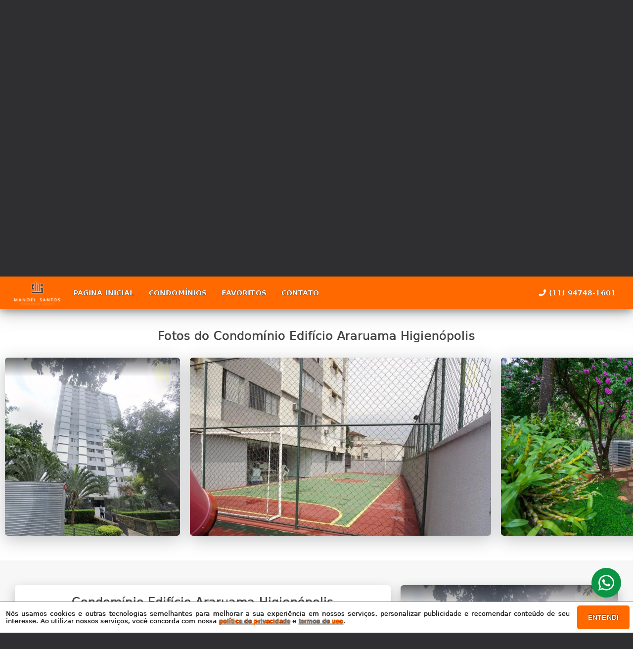

--- FILE ---
content_type: text/html; charset=utf-8
request_url: https://manoelsantos.com.br/condominio/941/
body_size: 103100
content:
<!DOCTYPE html>
<html lang="pt-br">
  <head>
    <script>
      dataLayer = window.dataLayer || [];
    </script>
    <script>
      if ("GTM-PFQMQFGW") {
        (function (w, d, s, l, i) {
          w[l] = w[l] || [];
          w[l].push({
            "gtm.start": new Date().getTime(),
            event: "gtm.js",
          });
          var f = d.getElementsByTagName(s)[0],
            j = d.createElement(s),
            dl = l != "dataLayer" ? "&l=" + l : "";
          j.async = true;
          j.src = "https://www.googletagmanager.com/gtm.js?id=" + i + dl;
          f.parentNode.insertBefore(j, f);
        })(window, document, "script", "dataLayer", "GTM-PFQMQFGW");
      }
    </script>

    <meta charset="UTF-8" />
    <meta name="viewport" content="width=device-width, initial-scale=1.0" />
    <meta http-equiv="X-UA-Compatible" content="ie=edge" />
    <meta name="author" content="Manoel Santos corretor de imóveis " />
    <meta name="description" content="Rua Tupi 634
Condomínio Araruama de apartamentos em Higienópolis construído em 1974 em São Paulo. O condomínio residencial Araruama é composto por uma torre única. As unidades vão de 95m² a 140m² com 2 e 3 dormitórios e 1 e 2 vagas.

Consulte Imóveis à venda e Imóveis para alugar nesse condomínio, entre em contato

Descubra a Elegância Arquitetônica dos Prédios em Higienópolis: Uma Jornada pela História e Beleza Adentre os encantos de Higienópolis, bairro localizado no coração de São Paulo, e permita-se ser envolvido pela admiração diante da beleza arquitetônica que se desdobra diante dos seus olhos. Com seu conjunto harmonioso de edifícios históricos, essa região encanta a todos que a visitam. Ao passear pelas ruas arborizadas de Higienópolis, é como se você embarcasse numa viagem através dos tempos. Seus imponentes prédios, construídos no século passado, revelam a rica história dessa área e a visão arrojada dos arquitetos que as conceberam. A arquitetura em Higienópolis reflete diferentes estilos, desde o neoclássico até o modernista, proporcionando um verdadeiro deleite visual aos amantes da arte e da arquitetura. Seus detalhes meticulosamente trabalhados, fachadas imponentes e esculturas ornamentais transportam os visitantes para uma era de elegância intemporal. Este artigo lhe guiará nessa viagem pela história e beleza arquitetônica de Higienópolis, explorando seus edifícios mais emblemáticos e revelando curiosidades fascinantes. Prepare-se para se maravilhar com a riqueza cultural e artística que essa região tão especial tem a oferecer." />
    <meta name="keywords" content="Apartamento, casa, sala comercial, apartamento 1 dormitório, apartamento 2 dormitórios, pinheiros, higienópolis, perdizes, vila romana,lapa, apartamento, studio, imóvel, condomínio" />
    <meta name="generator" content="Ágil" />
    <meta name="robots" content="index, follow" />
    <meta name="format-detection" content="telephone=no" />
    <meta property="og:locale" content="pt_BR" />
    <meta property="og:type" content="website" />
    <meta property="og:title" content="Condomínio Edifício Araruama Higienópolis" />
    <meta property="og:site_name" content="Condomínio Edifício Araruama Higienópolis" />
    <meta property="og:url" content="https://manoelsantos.com.br/condominio/941/" />
    <meta property="og:description" content="Rua Tupi 634
Condomínio Araruama de apartamentos em Higienópolis construído em 1974 em São Paulo. O condomínio residencial Araruama é composto por uma torre única. As unidades vão de 95m² a 140m² com 2 e 3 dormitórios e 1 e 2 vagas.

Consulte Imóveis à venda e Imóveis para alugar nesse condomínio, entre em contato

Descubra a Elegância Arquitetônica dos Prédios em Higienópolis: Uma Jornada pela História e Beleza Adentre os encantos de Higienópolis, bairro localizado no coração de São Paulo, e permita-se ser envolvido pela admiração diante da beleza arquitetônica que se desdobra diante dos seus olhos. Com seu conjunto harmonioso de edifícios históricos, essa região encanta a todos que a visitam. Ao passear pelas ruas arborizadas de Higienópolis, é como se você embarcasse numa viagem através dos tempos. Seus imponentes prédios, construídos no século passado, revelam a rica história dessa área e a visão arrojada dos arquitetos que as conceberam. A arquitetura em Higienópolis reflete diferentes estilos, desde o neoclássico até o modernista, proporcionando um verdadeiro deleite visual aos amantes da arte e da arquitetura. Seus detalhes meticulosamente trabalhados, fachadas imponentes e esculturas ornamentais transportam os visitantes para uma era de elegância intemporal. Este artigo lhe guiará nessa viagem pela história e beleza arquitetônica de Higienópolis, explorando seus edifícios mais emblemáticos e revelando curiosidades fascinantes. Prepare-se para se maravilhar com a riqueza cultural e artística que essa região tão especial tem a oferecer." />
    <meta property="og:image" content="https://new-agil-cdn.agil.net/cdn/agil/bc57e297-7392-4d62-bcfa-6340fa7434cd/condominium/ef41eda5-d1c1-40ad-b94f-2fd47123a72c/medium/a693dcf4bad6.webp" />
    <meta property="og:image:width" content="800" />
    <meta property="og:image:height" content="600" />
    <meta property="og:image:type" content="image/webp" />
    <meta name="twitter:card" content="summary" />
    <meta name="twitter:site" content="https://manoelsantos.com.br/condominio/941/" />
    <meta name="twitter:title" content="Condomínio Edifício Araruama Higienópolis" />
    <meta name="twitter:description" content="Rua Tupi 634
Condomínio Araruama de apartamentos em Higienópolis construído em 1974 em São Paulo. O condomínio residencial Araruama é composto por uma torre única. As unidades vão de 95m² a 140m² com 2 e 3 dormitórios e 1 e 2 vagas.

Consulte Imóveis à venda e Imóveis para alugar nesse condomínio, entre em contato

Descubra a Elegância Arquitetônica dos Prédios em Higienópolis: Uma Jornada pela História e Beleza Adentre os encantos de Higienópolis, bairro localizado no coração de São Paulo, e permita-se ser envolvido pela admiração diante da beleza arquitetônica que se desdobra diante dos seus olhos. Com seu conjunto harmonioso de edifícios históricos, essa região encanta a todos que a visitam. Ao passear pelas ruas arborizadas de Higienópolis, é como se você embarcasse numa viagem através dos tempos. Seus imponentes prédios, construídos no século passado, revelam a rica história dessa área e a visão arrojada dos arquitetos que as conceberam. A arquitetura em Higienópolis reflete diferentes estilos, desde o neoclássico até o modernista, proporcionando um verdadeiro deleite visual aos amantes da arte e da arquitetura. Seus detalhes meticulosamente trabalhados, fachadas imponentes e esculturas ornamentais transportam os visitantes para uma era de elegância intemporal. Este artigo lhe guiará nessa viagem pela história e beleza arquitetônica de Higienópolis, explorando seus edifícios mais emblemáticos e revelando curiosidades fascinantes. Prepare-se para se maravilhar com a riqueza cultural e artística que essa região tão especial tem a oferecer." />
    <meta name="twitter:image" content="https://new-agil-cdn.agil.net/cdn/agil/bc57e297-7392-4d62-bcfa-6340fa7434cd/condominium/ef41eda5-d1c1-40ad-b94f-2fd47123a72c/medium/a693dcf4bad6.webp" />
    <meta
      name="theme-color"
      content="#ff6900"
    />
    <meta name="apple-mobile-web-app-capable" content="yes" />
    <meta name="apple-mobile-web-app-status-bar-style" content="black" />
    <meta name="country" content="BR" />
    <title>Condomínio Edifício Araruama Higienópolis</title>
    <link rel="preconnect" href="https://assets.agil.net" crossorigin />
    <link rel="dns-prefetch" href="https://assets.agil.net" />
    <link rel="preconnect" href="https://static.agil.net" crossorigin />
    <link rel="dns-prefetch" href="https://static.agil.net" />
    <link rel="preconnect" href="https://cdn.agil.net" crossorigin />
    <link rel="dns-prefetch" href="https://cdn.agil.net" />
    <link rel="manifest" href="/pwa/manifest" />
    <link rel="canonical" href="https://manoelsantos.com.br/condominio/941/" />
    <link rel="icon" href="https://static.agil.net/cdn/general/695/pwa/favicon/393d950e3248.png" />
    <link rel="apple-touch-icon" href="https://static.agil.netundefined" />
    <link rel="preload" as="image" imagesrcset="https://static.agil.net/cdn/general/2b1c81ac-b7ad-4b7d-afea-c228608950fe/background/small/6d98329f3729.webp 480w, https://static.agil.net/cdn/general/2b1c81ac-b7ad-4b7d-afea-c228608950fe/background/medium/6d98329f3729.webp 768w, https://static.agil.net/cdn/general/2b1c81ac-b7ad-4b7d-afea-c228608950fe/background/big/6d98329f3729.webp 1280w" imagesizes="(max-width: 480px) 300px, 100vw"> 
<style>
  :root {
    --primary-color: #ff6900;
    --primary-color-light-100: rgba(255,105,0,0.1);
    --primary-color-light-500: rgba(255,105,0,0.5);
    --primary-color-light-700: rgba(255,105,0,0.7);
    --primary-bg-color-light: rgba(255,105,0,0.05);
    --primary-font-color: #ffffff;
    --primary-font-color-light-500: rgba(255,255,255,0.05);
    --secondary-color: #403d40;
    --secondary-font-color: #ffffff;
  }
  .svg-inline--fa,svg:not(:root).svg-inline--fa{overflow:visible}.svg-inline--fa{display:inline-block;font-size:inherit;height:1em;vertical-align:-.125em}.svg-inline--fa.fa-lg{vertical-align:-.225em}.svg-inline--fa.fa-w-1{width:.0625em}.svg-inline--fa.fa-w-2{width:.125em}.svg-inline--fa.fa-w-3{width:.1875em}.svg-inline--fa.fa-w-4{width:.25em}.svg-inline--fa.fa-w-5{width:.3125em}.svg-inline--fa.fa-w-6{width:.375em}.svg-inline--fa.fa-w-7{width:.4375em}.svg-inline--fa.fa-w-8{width:.5em}.svg-inline--fa.fa-w-9{width:.5625em}.svg-inline--fa.fa-w-10{width:.625em}.svg-inline--fa.fa-w-11{width:.6875em}.svg-inline--fa.fa-w-12{width:.75em}.svg-inline--fa.fa-w-13{width:.8125em}.svg-inline--fa.fa-w-14{width:.875em}.svg-inline--fa.fa-w-15{width:.9375em}.svg-inline--fa.fa-w-16{width:1em}.svg-inline--fa.fa-w-17{width:1.0625em}.svg-inline--fa.fa-w-18{width:1.125em}.svg-inline--fa.fa-w-19{width:1.1875em}.svg-inline--fa.fa-w-20{width:1.25em}.svg-inline--fa.fa-pull-left{margin-right:.3em;width:auto}.svg-inline--fa.fa-pull-right{margin-left:.3em;width:auto}.svg-inline--fa.fa-border{height:1.5em}.svg-inline--fa.fa-li{width:2em}.svg-inline--fa.fa-fw{width:1.25em}.fa-layers svg.svg-inline--fa{bottom:0;left:0;margin:auto;position:absolute;right:0;top:0}.fa-layers{display:inline-block;height:1em;position:relative;text-align:center;vertical-align:-.125em;width:1em}.fa-layers svg.svg-inline--fa{-webkit-transform-origin:center center;transform-origin:center center}.fa-layers-counter,.fa-layers-text{display:inline-block;position:absolute;text-align:center}.fa-layers-text{left:50%;top:50%;-webkit-transform:translate(-50%,-50%);transform:translate(-50%,-50%);-webkit-transform-origin:center center;transform-origin:center center}.fa-layers-counter{background-color:#ff253a;border-radius:1em;-webkit-box-sizing:border-box;box-sizing:border-box;color:#fff;height:1.5em;line-height:1;max-width:5em;min-width:1.5em;overflow:hidden;padding:.25em;right:0;text-overflow:ellipsis;top:0;-webkit-transform:scale(.25);transform:scale(.25);-webkit-transform-origin:top right;transform-origin:top right}.fa-layers-bottom-right{bottom:0;right:0;top:auto;-webkit-transform:scale(.25);transform:scale(.25);-webkit-transform-origin:bottom right;transform-origin:bottom right}.fa-layers-bottom-left{bottom:0;left:0;right:auto;top:auto;-webkit-transform:scale(.25);transform:scale(.25);-webkit-transform-origin:bottom left;transform-origin:bottom left}.fa-layers-top-right{right:0;top:0;-webkit-transform:scale(.25);transform:scale(.25);-webkit-transform-origin:top right;transform-origin:top right}.fa-layers-top-left{left:0;right:auto;top:0;-webkit-transform:scale(.25);transform:scale(.25);-webkit-transform-origin:top left;transform-origin:top left}.fa-lg{font-size:1.3333333333em;line-height:.75em;vertical-align:-.0667em}.fa-xs{font-size:.75em}.fa-sm{font-size:.875em}.fa-1x{font-size:1em}.fa-2x{font-size:2em}.fa-3x{font-size:3em}.fa-4x{font-size:4em}.fa-5x{font-size:5em}.fa-6x{font-size:6em}.fa-7x{font-size:7em}.fa-8x{font-size:8em}.fa-9x{font-size:9em}.fa-10x{font-size:10em}.fa-fw{text-align:center;width:1.25em}.fa-ul{list-style-type:none;margin-left:2.5em;padding-left:0}.fa-ul>li{position:relative}.fa-li{left:-2em;line-height:inherit;position:absolute;text-align:center;width:2em}.fa-border{border:.08em solid #eee;border-radius:.1em;padding:.2em .25em .15em}.fa-pull-left{float:left}.fa-pull-right{float:right}.fa.fa-pull-left,.fab.fa-pull-left,.fal.fa-pull-left,.far.fa-pull-left,.fas.fa-pull-left{margin-right:.3em}.fa.fa-pull-right,.fab.fa-pull-right,.fal.fa-pull-right,.far.fa-pull-right,.fas.fa-pull-right{margin-left:.3em}.fa-spin{-webkit-animation:fa-spin 2s linear infinite;animation:fa-spin 2s linear infinite}.fa-pulse{-webkit-animation:fa-spin 1s steps(8) infinite;animation:fa-spin 1s steps(8) infinite}@-webkit-keyframes fa-spin{0%{-webkit-transform:rotate(0deg);transform:rotate(0deg)}to{-webkit-transform:rotate(1turn);transform:rotate(1turn)}}@keyframes fa-spin{0%{-webkit-transform:rotate(0deg);transform:rotate(0deg)}to{-webkit-transform:rotate(1turn);transform:rotate(1turn)}}.fa-rotate-90{-ms-filter:"progid:DXImageTransform.Microsoft.BasicImage(rotation=1)";-webkit-transform:rotate(90deg);transform:rotate(90deg)}.fa-rotate-180{-ms-filter:"progid:DXImageTransform.Microsoft.BasicImage(rotation=2)";-webkit-transform:rotate(180deg);transform:rotate(180deg)}.fa-rotate-270{-ms-filter:"progid:DXImageTransform.Microsoft.BasicImage(rotation=3)";-webkit-transform:rotate(270deg);transform:rotate(270deg)}.fa-flip-horizontal{-ms-filter:"progid:DXImageTransform.Microsoft.BasicImage(rotation=0, mirror=1)";-webkit-transform:scaleX(-1);transform:scaleX(-1)}.fa-flip-vertical{-webkit-transform:scaleY(-1);transform:scaleY(-1)}.fa-flip-both,.fa-flip-horizontal.fa-flip-vertical,.fa-flip-vertical{-ms-filter:"progid:DXImageTransform.Microsoft.BasicImage(rotation=2, mirror=1)"}.fa-flip-both,.fa-flip-horizontal.fa-flip-vertical{-webkit-transform:scale(-1);transform:scale(-1)}:root .fa-flip-both,:root .fa-flip-horizontal,:root .fa-flip-vertical,:root .fa-rotate-90,:root .fa-rotate-180,:root .fa-rotate-270{-webkit-filter:none;filter:none}.fa-stack{display:inline-block;height:2em;position:relative;width:2.5em}.fa-stack-1x,.fa-stack-2x{bottom:0;left:0;margin:auto;position:absolute;right:0;top:0}.svg-inline--fa.fa-stack-1x{height:1em;width:1.25em}.svg-inline--fa.fa-stack-2x{height:2em;width:2.5em}.fa-inverse{color:#fff}.sr-only{clip:rect(0,0,0,0);border:0;height:1px;margin:-1px;overflow:hidden;padding:0;position:absolute;width:1px}.sr-only-focusable:active,.sr-only-focusable:focus{clip:auto;height:auto;margin:0;overflow:visible;position:static;width:auto}.svg-inline--fa .fa-primary{fill:var(--fa-primary-color,currentColor);opacity:1;opacity:var(--fa-primary-opacity,1)}.svg-inline--fa .fa-secondary{fill:var(--fa-secondary-color,currentColor)}.svg-inline--fa .fa-secondary,.svg-inline--fa.fa-swap-opacity .fa-primary{opacity:.4;opacity:var(--fa-secondary-opacity,.4)}.svg-inline--fa.fa-swap-opacity .fa-secondary{opacity:1;opacity:var(--fa-primary-opacity,1)}.svg-inline--fa mask .fa-primary,.svg-inline--fa mask .fa-secondary{fill:#000}.fad.fa-inverse{color:#fff}
</style>

  <link rel="preload" href="/public/css/style_6377.aa3daf9f9e1d5f20.css" as="style"><link rel="preload" href="/public/css/style_8925.b1f5f855c24e9ebd.css" as="style"><link rel="preload" href="/public/css/style_8996.004c16a0a2867240.css" as="style"><link rel="preload" href="/public/css/style_9660.3fa7960da75ac096.css" as="style"><link rel="preload" href="/public/css/style_6926.54d3c3c31fb5657e.css" as="style"><link rel="preload" href="/public/css/style_5063.064e00d949de91fe.css" as="style"><link rel="preload" href="/public/css/style_1878.3971a9472d100f67.css" as="style"><link rel="preload" href="/public/css/style_2237.1d17d534e0111b0c.css" as="style"><link rel="stylesheet" href="/public/css/style_6377.aa3daf9f9e1d5f20.css"><link rel="stylesheet" href="/public/css/style_8925.b1f5f855c24e9ebd.css"><link rel="stylesheet" href="/public/css/style_8996.004c16a0a2867240.css"><link rel="stylesheet" href="/public/css/style_9660.3fa7960da75ac096.css"><link rel="stylesheet" href="/public/css/style_6926.54d3c3c31fb5657e.css"><link rel="stylesheet" href="/public/css/style_5063.064e00d949de91fe.css"><link rel="stylesheet" href="/public/css/style_1878.3971a9472d100f67.css"><link rel="stylesheet" href="/public/css/style_2237.1d17d534e0111b0c.css"></head>

  <body>
    <noscript>
      <iframe
        src="https://www.googletagmanager.com/ns.html?id=GTM-PFQMQFGW"
        height="0"
        width="0"
        style="display: none; visibility: hidden"
      >
      </iframe>
    </noscript>

    <div id="app" data-server-rendered="true" class="f-col app"><div class="f-col app-wrapper etna"><header class="header"><div id="229bf5c36088" class="f-row ctr top-header top" data-v-bfd198f8><div class="f-row ctr phones mobile" data-v-bfd198f8><div class="f-row" data-v-bfd198f8><svg aria-hidden="true" focusable="false" data-prefix="fas" data-icon="phone" role="img" xmlns="http://www.w3.org/2000/svg" viewBox="0 0 512 512" class="svg-inline--fa fa-phone fa-w-16" data-v-bfd198f8 data-v-bfd198f8><path fill="currentColor" d="M493.4 24.6l-104-24c-11.3-2.6-22.9 3.3-27.5 13.9l-48 112c-4.2 9.8-1.4 21.3 6.9 28l60.6 49.6c-36 76.7-98.9 140.5-177.2 177.2l-49.6-60.6c-6.8-8.3-18.2-11.1-28-6.9l-112 48C3.9 366.5-2 378.1.6 389.4l24 104C27.1 504.2 36.7 512 48 512c256.1 0 464-207.5 464-464 0-11.2-7.7-20.9-18.6-23.4z" data-v-bfd198f8 data-v-bfd198f8></path></svg> <a href="tel:11 9 4748 1601" data-v-bfd198f8>(11) 94748-1601</a></div> <!----></div> <div class="f-row ctr top-header-wrapper top" style="position:fixed;" data-v-bfd198f8><div class="f-row ctr first-section" data-v-bfd198f8><div class="f-row ctr logo" data-v-bfd198f8><a href="/" class="router-link-active" data-v-bfd198f8><img src="https://static.agil.net/cdn/general/695/brand/medium/643bc5731cd7.png" alt="Manoel Santos corretor de imóveis  - Minha missão é conectar você ao imóvel ideal com a tranquilidade e a segurança que você merece!" title="Manoel Santos corretor de imóveis  - Minha missão é conectar você ao imóvel ideal com a tranquilidade e a segurança que você merece!" width="320" height="240" class="f-row ctr logo" style="filter:drop-shadow(0px 0px 1px #FFFFFF);" data-v-bfd198f8></a></div> <div role="navigation" class="f-row ctr menu" data-v-bfd198f8><a href="/" target="_self" class="router-link-active" data-v-bfd198f8><span data-v-bfd198f8>Pagina Inicial</span></a><a href="/condominios" target="_self" data-v-bfd198f8><span data-v-bfd198f8>Condomínios</span></a><a href="/cliente" target="_self" data-v-bfd198f8><span data-v-bfd198f8>Favoritos</span></a><a href="/contato" target="_self" data-v-bfd198f8><span data-v-bfd198f8>Contato</span></a></div></div> <div class="f-row ctr last-section" data-v-bfd198f8><div class="f-col ctr phones" data-v-bfd198f8><div class="f-row" data-v-bfd198f8><svg aria-hidden="true" focusable="false" data-prefix="fas" data-icon="phone" role="img" xmlns="http://www.w3.org/2000/svg" viewBox="0 0 512 512" class="svg-inline--fa fa-phone fa-w-16" data-v-bfd198f8 data-v-bfd198f8><path fill="currentColor" d="M493.4 24.6l-104-24c-11.3-2.6-22.9 3.3-27.5 13.9l-48 112c-4.2 9.8-1.4 21.3 6.9 28l60.6 49.6c-36 76.7-98.9 140.5-177.2 177.2l-49.6-60.6c-6.8-8.3-18.2-11.1-28-6.9l-112 48C3.9 366.5-2 378.1.6 389.4l24 104C27.1 504.2 36.7 512 48 512c256.1 0 464-207.5 464-464 0-11.2-7.7-20.9-18.6-23.4z" data-v-bfd198f8 data-v-bfd198f8></path></svg> <a href="tel:11 9 4748 1601" data-v-bfd198f8>(11) 94748-1601</a></div> <!----></div> <button type="button" aria-label="Abrir menu" class="side-menu-btn" data-v-bfd198f8><svg aria-hidden="true" focusable="false" data-prefix="fas" data-icon="bars" role="img" xmlns="http://www.w3.org/2000/svg" viewBox="0 0 448 512" class="svg-inline--fa fa-bars fa-w-14" data-v-bfd198f8 data-v-bfd198f8><path fill="currentColor" d="M16 132h416c8.837 0 16-7.163 16-16V76c0-8.837-7.163-16-16-16H16C7.163 60 0 67.163 0 76v40c0 8.837 7.163 16 16 16zm0 160h416c8.837 0 16-7.163 16-16v-40c0-8.837-7.163-16-16-16H16c-8.837 0-16 7.163-16 16v40c0 8.837 7.163 16 16 16zm0 160h416c8.837 0 16-7.163 16-16v-40c0-8.837-7.163-16-16-16H16c-8.837 0-16 7.163-16 16v40c0 8.837 7.163 16 16 16z" data-v-bfd198f8 data-v-bfd198f8></path></svg></button></div></div> <div class="f-col ctr side-menu" style="-webkit-transform:translate3d(250px, 0px, 0px);transform:translate3d(250px, 0px, 0px);" data-v-bfd198f8 data-v-22a4bb62><div class="f-col full side-menu-wrapper" data-v-22a4bb62><div class="f-row side-header" data-v-22a4bb62><button type="button" aria-label="Fechar menu" data-v-22a4bb62><svg aria-hidden="true" focusable="false" data-prefix="fas" data-icon="times" role="img" xmlns="http://www.w3.org/2000/svg" viewBox="0 0 352 512" class="svg-inline--fa fa-times fa-w-11" data-v-bfd198f8 data-v-22a4bb62><path fill="currentColor" d="M242.72 256l100.07-100.07c12.28-12.28 12.28-32.19 0-44.48l-22.24-22.24c-12.28-12.28-32.19-12.28-44.48 0L176 189.28 75.93 89.21c-12.28-12.28-32.19-12.28-44.48 0L9.21 111.45c-12.28 12.28-12.28 32.19 0 44.48L109.28 256 9.21 356.07c-12.28 12.28-12.28 32.19 0 44.48l22.24 22.24c12.28 12.28 32.2 12.28 44.48 0L176 322.72l100.07 100.07c12.28 12.28 32.2 12.28 44.48 0l22.24-22.24c12.28-12.28 12.28-32.19 0-44.48L242.72 256z" data-v-bfd198f8 data-v-bfd198f8></path></svg></button></div> <div role="navigation" class="f-col ctr side-nav" data-v-22a4bb62><a href="/" target="_self" class="router-link-active" data-v-bfd198f8><span data-v-22a4bb62>Pagina Inicial</span></a><a href="/condominios" target="_self" data-v-bfd198f8><span data-v-22a4bb62>Condomínios</span></a><a href="/cliente" target="_self" data-v-bfd198f8><span data-v-22a4bb62>Favoritos</span></a><a href="/contato" target="_self" data-v-bfd198f8><span data-v-22a4bb62>Contato</span></a></div></div></div></div> <div rel="preload" id="ae6d648a7fba" class="bottom bottom-mobile" style="background-image:url(https://static.agil.net/cdn/general/2b1c81ac-b7ad-4b7d-afea-c228608950fe/background/big/6d98329f3729.webp);" data-v-87436f74><div class="f-col ctr full bottom-header" style="background:rgba(0, 0, 0, 0.35);" data-v-87436f74><div class="brand" style="display:none;" data-v-1e114c7c data-v-87436f74><a href="/" aria-label="Manoel Santos corretor de imóveis  - Minha missão é conectar você ao imóvel ideal com a tranquilidade e a segurança que você merece!" class="router-link-active" data-v-1e114c7c><img loading="eager" alt="Manoel Santos corretor de imóveis  - Minha missão é conectar você ao imóvel ideal com a tranquilidade e a segurança que você merece!" title="Manoel Santos corretor de imóveis  - Minha missão é conectar você ao imóvel ideal com a tranquilidade e a segurança que você merece!" width="320" height="240" class="image" style="width:calc(9px + 5vw);display:none;" data-v-1e114c7c></a></div> <h2 class="slogan" data-v-87436f74>Minha missão é conectar você ao imóvel ideal com a tranquilidade e a segurança que você merece!</h2> <form class="f-col container" data-v-7f4b1110 data-v-87436f74><div class="f-row ctr first-box" data-v-7f4b1110><div class="f-col radio-group-container" data-v-95f0277e data-v-7f4b1110><div class="f-row t2-radio-group" data-v-95f0277e><label class="f-row ctr t1-label-input" style="background-color:#ff6900;color:#ffffff;text-shadow:none;box-shadow:0 4px 6px -1px rgba(0, 0, 0, 0.1), 0 2px 4px -1px rgba(0, 0, 0, 0.06);" data-v-95f0277e><span class="t1-label-input-span" data-v-95f0277e>Venda</span> <input type="radio" value="venda" checked="checked" data-v-95f0277e></label><label class="f-row ctr t1-label-input" data-v-95f0277e><span class="t1-label-input-span" data-v-95f0277e>Aluguel</span> <input type="radio" value="aluguel" checked="checked" data-v-95f0277e></label></div></div> <div class="f-col radio-group-container" data-v-95f0277e data-v-7f4b1110><div class="f-row t2-radio-group" data-v-95f0277e><label class="f-row ctr t1-label-input" style="background-color:#ff6900;color:#ffffff;text-shadow:none;box-shadow:0 4px 6px -1px rgba(0, 0, 0, 0.1), 0 2px 4px -1px rgba(0, 0, 0, 0.06);" data-v-95f0277e><span class="t1-label-input-span" data-v-95f0277e>Busca completa</span> <input type="radio" value="default" checked="checked" data-v-95f0277e></label><label class="f-row ctr t1-label-input" data-v-95f0277e><span class="t1-label-input-span" data-v-95f0277e>Por código</span> <input type="radio" value="textual" checked="checked" data-v-95f0277e></label></div></div> <div class="first-box-button-wrapper" data-v-7f4b1110><button type="button" aria-label="Limpar filtros" class="search-clear-button" data-v-7f4b1110>
          Limpar filtros
        </button></div></div> <div class="f-row ctr second-box" data-v-7f4b1110><div class="f-row ctr select-form search-option" data-v-dc23befc data-v-7f4b1110><div class="f-row full select-label" data-v-dc23befc><span data-v-dc23befc>Categorias</span> <svg aria-hidden="true" focusable="false" data-prefix="fas" data-icon="chevron-down" role="img" xmlns="http://www.w3.org/2000/svg" viewBox="0 0 448 512" class="svg-inline--fa fa-chevron-down fa-w-14" data-v-dc23befc data-v-dc23befc><path fill="currentColor" d="M207.029 381.476L12.686 187.132c-9.373-9.373-9.373-24.569 0-33.941l22.667-22.667c9.357-9.357 24.522-9.375 33.901-.04L224 284.505l154.745-154.021c9.379-9.335 24.544-9.317 33.901.04l22.667 22.667c9.373 9.373 9.373 24.569 0 33.941L240.971 381.476c-9.373 9.372-24.569 9.372-33.942 0z" data-v-dc23befc data-v-dc23befc></path></svg></div> <!----></div> <div class="f-row ctr select-form search-option" data-v-dc23befc data-v-7f4b1110><div class="f-row full select-label" data-v-dc23befc><span data-v-dc23befc>Cidades</span> <svg aria-hidden="true" focusable="false" data-prefix="fas" data-icon="chevron-down" role="img" xmlns="http://www.w3.org/2000/svg" viewBox="0 0 448 512" class="svg-inline--fa fa-chevron-down fa-w-14" data-v-dc23befc data-v-dc23befc><path fill="currentColor" d="M207.029 381.476L12.686 187.132c-9.373-9.373-9.373-24.569 0-33.941l22.667-22.667c9.357-9.357 24.522-9.375 33.901-.04L224 284.505l154.745-154.021c9.379-9.335 24.544-9.317 33.901.04l22.667 22.667c9.373 9.373 9.373 24.569 0 33.941L240.971 381.476c-9.373 9.372-24.569 9.372-33.942 0z" data-v-dc23befc data-v-dc23befc></path></svg></div> <!----></div> <div class="f-row ctr select-form search-option" data-v-dc23befc data-v-7f4b1110><div class="f-row full select-label" data-v-dc23befc><span data-v-dc23befc>Bairros</span> <svg aria-hidden="true" focusable="false" data-prefix="fas" data-icon="chevron-down" role="img" xmlns="http://www.w3.org/2000/svg" viewBox="0 0 448 512" class="svg-inline--fa fa-chevron-down fa-w-14" data-v-dc23befc data-v-dc23befc><path fill="currentColor" d="M207.029 381.476L12.686 187.132c-9.373-9.373-9.373-24.569 0-33.941l22.667-22.667c9.357-9.357 24.522-9.375 33.901-.04L224 284.505l154.745-154.021c9.379-9.335 24.544-9.317 33.901.04l22.667 22.667c9.373 9.373 9.373 24.569 0 33.941L240.971 381.476c-9.373 9.372-24.569 9.372-33.942 0z" data-v-dc23befc data-v-dc23befc></path></svg></div> <!----></div> <div class="f-row ctr select-form search-option" data-v-dc23befc data-v-7f4b1110><div class="f-row full select-label" data-v-dc23befc><span data-v-dc23befc>Condomínios</span> <svg aria-hidden="true" focusable="false" data-prefix="fas" data-icon="chevron-down" role="img" xmlns="http://www.w3.org/2000/svg" viewBox="0 0 448 512" class="svg-inline--fa fa-chevron-down fa-w-14" data-v-dc23befc data-v-dc23befc><path fill="currentColor" d="M207.029 381.476L12.686 187.132c-9.373-9.373-9.373-24.569 0-33.941l22.667-22.667c9.357-9.357 24.522-9.375 33.901-.04L224 284.505l154.745-154.021c9.379-9.335 24.544-9.317 33.901.04l22.667 22.667c9.373 9.373 9.373 24.569 0 33.941L240.971 381.476c-9.373 9.372-24.569 9.372-33.942 0z" data-v-dc23befc data-v-dc23befc></path></svg></div> <!----></div> <!----> <div class="f-row ctr" data-v-7f4b1110><button type="submit" aria-label="Buscar" class="search-button" data-v-7f4b1110><svg aria-hidden="true" focusable="false" data-prefix="fas" data-icon="search" role="img" xmlns="http://www.w3.org/2000/svg" viewBox="0 0 512 512" class="svg-inline--fa fa-search fa-w-16" data-v-7f4b1110 data-v-7f4b1110><path fill="currentColor" d="M505 442.7L405.3 343c-4.5-4.5-10.6-7-17-7H372c27.6-35.3 44-79.7 44-128C416 93.1 322.9 0 208 0S0 93.1 0 208s93.1 208 208 208c48.3 0 92.7-16.4 128-44v16.3c0 6.4 2.5 12.5 7 17l99.7 99.7c9.4 9.4 24.6 9.4 33.9 0l28.3-28.3c9.4-9.4 9.4-24.6.1-34zM208 336c-70.7 0-128-57.2-128-128 0-70.7 57.2-128 128-128 70.7 0 128 57.2 128 128 0 70.7-57.2 128-128 128z" data-v-7f4b1110 data-v-7f4b1110></path></svg></button></div></div> <div class="f-row ctr third-box" data-v-7f4b1110><div class="f-col ctr range-slider" data-v-c2cf2c1a data-v-7f4b1110><div class="f-row ctr range-title" style="width:255px;" data-v-c2cf2c1a><span class="f-row title-first" data-v-c2cf2c1a>0</span> <div class="f-row ctr title-middle" data-v-c2cf2c1a><svg aria-hidden="true" focusable="false" data-prefix="fas" data-icon="tags" role="img" xmlns="http://www.w3.org/2000/svg" viewBox="0 0 640 512" class="svg-inline--fa fa-tags fa-w-20" data-v-c2cf2c1a data-v-7f4b1110><path fill="currentColor" d="M497.941 225.941L286.059 14.059A48 48 0 0 0 252.118 0H48C21.49 0 0 21.49 0 48v204.118a48 48 0 0 0 14.059 33.941l211.882 211.882c18.744 18.745 49.136 18.746 67.882 0l204.118-204.118c18.745-18.745 18.745-49.137 0-67.882zM112 160c-26.51 0-48-21.49-48-48s21.49-48 48-48 48 21.49 48 48-21.49 48-48 48zm513.941 133.823L421.823 497.941c-18.745 18.745-49.137 18.745-67.882 0l-.36-.36L527.64 323.522c16.999-16.999 26.36-39.6 26.36-63.64s-9.362-46.641-26.36-63.64L331.397 0h48.721a48 48 0 0 1 33.941 14.059l211.882 211.882c18.745 18.745 18.745 49.137 0 67.882z" data-v-c2cf2c1a data-v-7f4b1110></path></svg> <strong data-v-c2cf2c1a data-v-7f4b1110>Valor (R$)</strong></div> <span class="f-row title-last" data-v-c2cf2c1a>616.677.140</span></div> <div class="range-slider-container" data-v-c2cf2c1a><input type="range" aria-label="Valor mínimo" min="0" max="616677140" step="61667.714" value="0" class="range-input" style="width:255px;" data-v-c2cf2c1a> <input type="range" aria-label="Valor máximo" min="0" max="616677140" step="61667.714" value="616677140" class="range-input" style="width:255px;" data-v-c2cf2c1a> <span class="first-range-bar" style="width:0%;" data-v-c2cf2c1a></span> <span class="last-range-bar" style="width:0%;" data-v-c2cf2c1a></span></div></div> <div class="f-col ctr range-slider" data-v-c2cf2c1a data-v-7f4b1110><div class="f-row ctr range-title" style="width:255px;" data-v-c2cf2c1a><span class="f-row title-first" data-v-c2cf2c1a>0</span> <div class="f-row ctr title-middle" data-v-c2cf2c1a><svg aria-hidden="true" focusable="false" data-prefix="fas" data-icon="expand-arrows-alt" role="img" xmlns="http://www.w3.org/2000/svg" viewBox="0 0 448 512" class="svg-inline--fa fa-expand-arrows-alt fa-w-14" data-v-c2cf2c1a data-v-7f4b1110><path fill="currentColor" d="M448 344v112a23.94 23.94 0 0 1-24 24H312c-21.39 0-32.09-25.9-17-41l36.2-36.2L224 295.6 116.77 402.9 153 439c15.09 15.1 4.39 41-17 41H24a23.94 23.94 0 0 1-24-24V344c0-21.4 25.89-32.1 41-17l36.19 36.2L184.46 256 77.18 148.7 41 185c-15.1 15.1-41 4.4-41-17V56a23.94 23.94 0 0 1 24-24h112c21.39 0 32.09 25.9 17 41l-36.2 36.2L224 216.4l107.23-107.3L295 73c-15.09-15.1-4.39-41 17-41h112a23.94 23.94 0 0 1 24 24v112c0 21.4-25.89 32.1-41 17l-36.19-36.2L263.54 256l107.28 107.3L407 327.1c15.1-15.2 41-4.5 41 16.9z" data-v-c2cf2c1a data-v-7f4b1110></path></svg> <strong data-v-c2cf2c1a data-v-7f4b1110>Área total (m²)</strong></div> <span class="f-row title-last" data-v-c2cf2c1a>1.454</span></div> <div class="range-slider-container" data-v-c2cf2c1a><input type="range" aria-label="Valor mínimo" min="0" max="1454" step="1" value="0" class="range-input" style="width:255px;" data-v-c2cf2c1a> <input type="range" aria-label="Valor máximo" min="0" max="1454" step="1" value="1454" class="range-input" style="width:255px;" data-v-c2cf2c1a> <span class="first-range-bar" style="width:0%;" data-v-c2cf2c1a></span> <span class="last-range-bar" style="width:0%;" data-v-c2cf2c1a></span></div></div> <div class="f-col radio-counter" data-v-78970264 data-v-7f4b1110><div class="f-col t2-group-container" data-v-78970264><div class="f-row ctr t2-group-title" data-v-78970264><svg aria-hidden="true" focusable="false" data-prefix="fas" data-icon="bed" role="img" xmlns="http://www.w3.org/2000/svg" viewBox="0 0 640 512" class="svg-inline--fa fa-bed fa-w-20" data-v-78970264 data-v-7f4b1110><path fill="currentColor" d="M176 256c44.11 0 80-35.89 80-80s-35.89-80-80-80-80 35.89-80 80 35.89 80 80 80zm352-128H304c-8.84 0-16 7.16-16 16v144H64V80c0-8.84-7.16-16-16-16H16C7.16 64 0 71.16 0 80v352c0 8.84 7.16 16 16 16h32c8.84 0 16-7.16 16-16v-48h512v48c0 8.84 7.16 16 16 16h32c8.84 0 16-7.16 16-16V240c0-61.86-50.14-112-112-112z" data-v-78970264 data-v-7f4b1110></path></svg> <strong data-v-78970264 data-v-7f4b1110>Dormitórios</strong></div> <div class="f-row ctr" data-v-78970264><div class="f-row t2-radio-group" data-v-78970264><label class="f-row ctr t2-label-input" data-v-78970264><span class="t2-label-input-first-span" data-v-78970264>1</span> <!----> <input type="radio" name="search-bedrooms" value="1" checked="checked" data-v-78970264></label><label class="f-row ctr t2-label-input" data-v-78970264><span class="t2-label-input-first-span" data-v-78970264>2</span> <!----> <input type="radio" name="search-bedrooms" value="2" checked="checked" data-v-78970264></label><label class="f-row ctr t2-label-input" data-v-78970264><span class="t2-label-input-first-span" data-v-78970264>3</span> <!----> <input type="radio" name="search-bedrooms" value="3" checked="checked" data-v-78970264></label><label class="f-row ctr t2-label-input" data-v-78970264><span class="t2-label-input-first-span" data-v-78970264>4</span> <span class="t2-label-input-last-span" data-v-78970264>+</span> <input type="radio" name="search-bedrooms" value="4" checked="checked" data-v-78970264></label></div></div></div></div> <!----> <!----> <!----> <div class="f-col radio-counter" data-v-78970264 data-v-7f4b1110><div class="f-col t2-group-container" data-v-78970264><div class="f-row ctr t2-group-title" data-v-78970264><svg aria-hidden="true" focusable="false" data-prefix="fas" data-icon="car" role="img" xmlns="http://www.w3.org/2000/svg" viewBox="0 0 512 512" class="svg-inline--fa fa-car fa-w-16" data-v-78970264 data-v-7f4b1110><path fill="currentColor" d="M499.99 176h-59.87l-16.64-41.6C406.38 91.63 365.57 64 319.5 64h-127c-46.06 0-86.88 27.63-103.99 70.4L71.87 176H12.01C4.2 176-1.53 183.34.37 190.91l6 24C7.7 220.25 12.5 224 18.01 224h20.07C24.65 235.73 16 252.78 16 272v48c0 16.12 6.16 30.67 16 41.93V416c0 17.67 14.33 32 32 32h32c17.67 0 32-14.33 32-32v-32h256v32c0 17.67 14.33 32 32 32h32c17.67 0 32-14.33 32-32v-54.07c9.84-11.25 16-25.8 16-41.93v-48c0-19.22-8.65-36.27-22.07-48H494c5.51 0 10.31-3.75 11.64-9.09l6-24c1.89-7.57-3.84-14.91-11.65-14.91zm-352.06-17.83c7.29-18.22 24.94-30.17 44.57-30.17h127c19.63 0 37.28 11.95 44.57 30.17L384 208H128l19.93-49.83zM96 319.8c-19.2 0-32-12.76-32-31.9S76.8 256 96 256s48 28.71 48 47.85-28.8 15.95-48 15.95zm320 0c-19.2 0-48 3.19-48-15.95S396.8 256 416 256s32 12.76 32 31.9-12.8 31.9-32 31.9z" data-v-78970264 data-v-7f4b1110></path></svg> <strong data-v-78970264 data-v-7f4b1110>Vagas</strong></div> <div class="f-row ctr" data-v-78970264><div class="f-row t2-radio-group" data-v-78970264><label class="f-row ctr t2-label-input" data-v-78970264><span class="t2-label-input-first-span" data-v-78970264>1</span> <!----> <input type="radio" name="search-garages" value="1" checked="checked" data-v-78970264></label><label class="f-row ctr t2-label-input" data-v-78970264><span class="t2-label-input-first-span" data-v-78970264>2</span> <!----> <input type="radio" name="search-garages" value="2" checked="checked" data-v-78970264></label><label class="f-row ctr t2-label-input" data-v-78970264><span class="t2-label-input-first-span" data-v-78970264>3</span> <!----> <input type="radio" name="search-garages" value="3" checked="checked" data-v-78970264></label><label class="f-row ctr t2-label-input" data-v-78970264><span class="t2-label-input-first-span" data-v-78970264>4</span> <span class="t2-label-input-last-span" data-v-78970264>+</span> <input type="radio" name="search-garages" value="4" checked="checked" data-v-78970264></label></div></div></div></div> <!----></div> <button type="button" aria-label="Limpar filtros" class="f-row ctr search-mobile-clear-button" data-v-7f4b1110><span data-v-7f4b1110>Limpar filtros</span></button> <button type="submit" aria-label="Buscar" class="f-row ctr search-mobile-button" data-v-7f4b1110><svg aria-hidden="true" focusable="false" data-prefix="fas" data-icon="search" role="img" xmlns="http://www.w3.org/2000/svg" viewBox="0 0 512 512" class="svg-inline--fa fa-search fa-w-16" data-v-7f4b1110 data-v-7f4b1110><path fill="currentColor" d="M505 442.7L405.3 343c-4.5-4.5-10.6-7-17-7H372c27.6-35.3 44-79.7 44-128C416 93.1 322.9 0 208 0S0 93.1 0 208s93.1 208 208 208c48.3 0 92.7-16.4 128-44v16.3c0 6.4 2.5 12.5 7 17l99.7 99.7c9.4 9.4 24.6 9.4 33.9 0l28.3-28.3c9.4-9.4 9.4-24.6.1-34zM208 336c-70.7 0-128-57.2-128-128 0-70.7 57.2-128 128-128 70.7 0 128 57.2 128 128 0 70.7-57.2 128-128 128z" data-v-7f4b1110 data-v-7f4b1110></path></svg> <span data-v-7f4b1110>Buscar</span></button></form> <!----></div></div></header> <main class="body"><div class="f-col ctr" data-v-1caf72d1><!----> <section class="section" data-v-1caf72d1><div id="b3d712a1de55" class="f-col ctr condo-gallery" data-v-ba057162 data-v-1caf72d1 data-v-1caf72d1><h2 class="condo-gallery-title" data-v-ba057162>Fotos do Condomínio Edifício Araruama Higienópolis</h2> <div class="f-row condo-gallery-wrapper" data-v-ba057162><div class="f-col ctr condo-gallery-left" style="display:none;" data-v-ba057162><button type="button" aria-label="Esquerda" data-v-ba057162><svg aria-hidden="true" focusable="false" data-prefix="fas" data-icon="chevron-left" role="img" xmlns="http://www.w3.org/2000/svg" viewBox="0 0 320 512" class="svg-inline--fa fa-chevron-left fa-w-10" data-v-ba057162 data-v-ba057162><path fill="currentColor" d="M34.52 239.03L228.87 44.69c9.37-9.37 24.57-9.37 33.94 0l22.67 22.67c9.36 9.36 9.37 24.52.04 33.9L131.49 256l154.02 154.75c9.34 9.38 9.32 24.54-.04 33.9l-22.67 22.67c-9.37 9.37-24.57 9.37-33.94 0L34.52 272.97c-9.37-9.37-9.37-24.57 0-33.94z" data-v-ba057162 data-v-ba057162></path></svg></button></div> <div class="f-col ctr condo-gallery-right" style="display:none;" data-v-ba057162><button type="button" aria-label="Direita" data-v-ba057162><svg aria-hidden="true" focusable="false" data-prefix="fas" data-icon="chevron-right" role="img" xmlns="http://www.w3.org/2000/svg" viewBox="0 0 320 512" class="svg-inline--fa fa-chevron-right fa-w-10" data-v-ba057162 data-v-ba057162><path fill="currentColor" d="M285.476 272.971L91.132 467.314c-9.373 9.373-24.569 9.373-33.941 0l-22.667-22.667c-9.357-9.357-9.375-24.522-.04-33.901L188.505 256 34.484 101.255c-9.335-9.379-9.317-24.544.04-33.901l22.667-22.667c9.373-9.373 24.569-9.373 33.941 0L285.475 239.03c9.373 9.372 9.373 24.568.001 33.941z" data-v-ba057162 data-v-ba057162></path></svg></button></div> <!----> <div class="f-row condo-gallery-container" style="-webkit-transform:translate3d(-0px, 0px, 0px);transform:translate3d(-0px, 0px, 0px);" data-v-ba057162><div class="f-row ctr condo-gallery-item" data-v-ba057162><div class="item-cover" data-v-ba057162></div> <img data-src="https://new-agil-cdn.agil.net/cdn/agil/bc57e297-7392-4d62-bcfa-6340fa7434cd/condominium/ef41eda5-d1c1-40ad-b94f-2fd47123a72c/big/a693dcf4bad6.webp" alt="1ª foto do condomínio" class="item-img" style="opacity:0;transition:opacity 0.5s linear;" data-v-ba057162> <!----></div><div class="f-row ctr condo-gallery-item" data-v-ba057162><div class="item-cover" data-v-ba057162></div> <img data-src="https://new-agil-cdn.agil.net/cdn/agil/bc57e297-7392-4d62-bcfa-6340fa7434cd/condominium/ef41eda5-d1c1-40ad-b94f-2fd47123a72c/big/efd62e85cc1d.webp" alt="2ª foto do condomínio" class="item-img" style="opacity:0;transition:opacity 0.5s linear;" data-v-ba057162> <!----></div><div class="f-row ctr condo-gallery-item" data-v-ba057162><div class="item-cover" data-v-ba057162></div> <img data-src="https://new-agil-cdn.agil.net/cdn/agil/bc57e297-7392-4d62-bcfa-6340fa7434cd/condominium/ef41eda5-d1c1-40ad-b94f-2fd47123a72c/big/731a8c7d922c.webp" alt="3ª foto do condomínio" class="item-img" style="opacity:0;transition:opacity 0.5s linear;" data-v-ba057162> <!----></div><div class="f-row ctr condo-gallery-item" data-v-ba057162><div class="item-cover" data-v-ba057162></div> <img data-src="https://new-agil-cdn.agil.net/cdn/agil/bc57e297-7392-4d62-bcfa-6340fa7434cd/condominium/ef41eda5-d1c1-40ad-b94f-2fd47123a72c/big/b80e9d6c1c48.webp" alt="4ª foto do condomínio" class="item-img" style="opacity:0;transition:opacity 0.5s linear;" data-v-ba057162> <!----></div><div class="f-row ctr condo-gallery-item" data-v-ba057162><div class="item-cover" data-v-ba057162></div> <img data-src="https://new-agil-cdn.agil.net/cdn/agil/bc57e297-7392-4d62-bcfa-6340fa7434cd/condominium/ef41eda5-d1c1-40ad-b94f-2fd47123a72c/big/477b760adc7b.webp" alt="5ª foto do condomínio" class="item-img" style="opacity:0;transition:opacity 0.5s linear;" data-v-ba057162> <!----></div><div class="f-row ctr condo-gallery-item" data-v-ba057162><div class="item-cover" data-v-ba057162></div> <img data-src="https://new-agil-cdn.agil.net/cdn/agil/bc57e297-7392-4d62-bcfa-6340fa7434cd/condominium/ef41eda5-d1c1-40ad-b94f-2fd47123a72c/big/7d8c4f9c4f4a.webp" alt="6ª foto do condomínio" class="item-img" style="opacity:0;transition:opacity 0.5s linear;" data-v-ba057162> <!----></div><div class="f-row ctr condo-gallery-item" data-v-ba057162><div class="item-cover" data-v-ba057162></div> <img data-src="https://new-agil-cdn.agil.net/cdn/agil/bc57e297-7392-4d62-bcfa-6340fa7434cd/condominium/ef41eda5-d1c1-40ad-b94f-2fd47123a72c/big/d86710a9e84a.webp" alt="7ª foto do condomínio" class="item-img" style="opacity:0;transition:opacity 0.5s linear;" data-v-ba057162> <!----></div><div class="f-row ctr condo-gallery-item" data-v-ba057162><div class="item-cover" data-v-ba057162></div> <img data-src="https://new-agil-cdn.agil.net/cdn/agil/bc57e297-7392-4d62-bcfa-6340fa7434cd/condominium/ef41eda5-d1c1-40ad-b94f-2fd47123a72c/big/f2e9c6a5e0b8.webp" alt="8ª foto do condomínio" class="item-img" style="opacity:0;transition:opacity 0.5s linear;" data-v-ba057162> <!----></div></div></div> <!----></div></section><section class="section" data-v-1caf72d1><div id="79625bbf4418" class="f-col ctr condo-details" data-v-4c0b20f6 data-v-1caf72d1 data-v-1caf72d1><div class="f-row ctr condo-details-wrapper" data-v-4c0b20f6><div class="f-col condo-details-first-box" data-v-4c0b20f6><img data-src="https://new-agil-cdn.agil.net/cdn/agil/bc57e297-7392-4d62-bcfa-6340fa7434cd/condominium/ef41eda5-d1c1-40ad-b94f-2fd47123a72c/medium/a693dcf4bad6.webp" alt="Condomínio Edifício Araruama Higienópolis" width="570" height="533" style="opacity:0;transition:opacity 0.5s linear;" data-v-4c0b20f6></div> <div class="f-col ctr condo-details-second-box" data-v-4c0b20f6><h1 class="f-row ctr condo-title" data-v-4c0b20f6>Condomínio Edifício Araruama Higienópolis</h1> <p class="f-col ctr condo-description" data-v-4c0b20f6>
        Rua Tupi 634
Condomínio Araruama de apartamentos em Higienópolis construído em 1974 em São Paulo. O condomínio residencial Araruama é composto por uma torre única. As unidades vão de 95m² a 140m² com 2 e 3 dormitórios e 1 e 2 vagas.

Consulte Imóveis à venda e Imóveis para alugar nesse condomínio, entre em contato

Descubra a Elegância Arquitetônica dos Prédios em Higienópolis: Uma Jornada pela História e Beleza Adentre os encantos de Higienópolis, bairro localizado no coração de São Paulo, e permita-se ser envolvido pela admiração diante da beleza arquitetônica que se desdobra diante dos seus olhos. Com seu conjunto harmonioso de edifícios históricos, essa região encanta a todos que a visitam. Ao passear pelas ruas arborizadas de Higienópolis, é como se você embarcasse numa viagem através dos tempos. Seus imponentes prédios, construídos no século passado, revelam a rica história dessa área e a visão arrojada dos arquitetos que as conceberam. A arquitetura em Higienópolis reflete diferentes estilos, desde o neoclássico até o modernista, proporcionando um verdadeiro deleite visual aos amantes da arte e da arquitetura. Seus detalhes meticulosamente trabalhados, fachadas imponentes e esculturas ornamentais transportam os visitantes para uma era de elegância intemporal. Este artigo lhe guiará nessa viagem pela história e beleza arquitetônica de Higienópolis, explorando seus edifícios mais emblemáticos e revelando curiosidades fascinantes. Prepare-se para se maravilhar com a riqueza cultural e artística que essa região tão especial tem a oferecer.
      </p> <h3 class="f-row ctr condo-subtitle" data-v-4c0b20f6>
        Características
      </h3> <ul class="f-row condo-description-tags" data-v-4c0b20f6><li class="condo-description-tags-item" data-v-4c0b20f6>
          ACESSO À INTERNET
        </li><li class="condo-description-tags-item" data-v-4c0b20f6>
          PRÓXIMO AO METRÔ
        </li><li class="condo-description-tags-item" data-v-4c0b20f6>
          MURADO
        </li><li class="condo-description-tags-item" data-v-4c0b20f6>
          Condomínio fechado
        </li><li class="condo-description-tags-item" data-v-4c0b20f6>
          ÔNIBUS PRÓXIMO
        </li><li class="condo-description-tags-item" data-v-4c0b20f6>
          ACESSO DE ASFALTO
        </li><li class="condo-description-tags-item" data-v-4c0b20f6>
          Portaria
        </li><li class="condo-description-tags-item" data-v-4c0b20f6>
          Jardim
        </li><li class="condo-description-tags-item" data-v-4c0b20f6>
          Playground
        </li><li class="condo-description-tags-item" data-v-4c0b20f6>
          Hall
        </li><li class="condo-description-tags-item" data-v-4c0b20f6>
          Guarita
        </li><li class="condo-description-tags-item" data-v-4c0b20f6>
          Sistema de esgoto
        </li><li class="condo-description-tags-item" data-v-4c0b20f6>
          Salão de festas
        </li><li class="condo-description-tags-item" data-v-4c0b20f6>
          Água encanada
        </li><li class="condo-description-tags-item" data-v-4c0b20f6>
          Elevador
        </li></ul> <h3 class="f-row ctr condo-subtitle" data-v-4c0b20f6>Compartilhar</h3> <div class="f-row ctr share-social-btn-group" data-v-20fa3b8b data-v-4c0b20f6><button type="button" aria-label="Compartilhar pelo Facebook" class="f-row ctr facebook-share-btn full" data-v-20fa3b8b><svg aria-hidden="true" focusable="false" data-prefix="fab" data-icon="facebook-f" role="img" xmlns="http://www.w3.org/2000/svg" viewBox="0 0 320 512" class="svg-inline--fa fa-facebook-f fa-w-10" data-v-20fa3b8b data-v-20fa3b8b><path fill="currentColor" d="M279.14 288l14.22-92.66h-88.91v-60.13c0-25.35 12.42-50.06 52.24-50.06h40.42V6.26S260.43 0 225.36 0c-73.22 0-121.08 44.38-121.08 124.72v70.62H22.89V288h81.39v224h100.17V288z" data-v-20fa3b8b data-v-20fa3b8b></path></svg></button> <button type="button" aria-label="Compartilhar pelo WhatsApp" class="f-row ctr whatsapp-share-btn full" data-v-20fa3b8b><svg aria-hidden="true" focusable="false" data-prefix="fab" data-icon="whatsapp" role="img" xmlns="http://www.w3.org/2000/svg" viewBox="0 0 448 512" class="svg-inline--fa fa-whatsapp fa-w-14" data-v-20fa3b8b data-v-20fa3b8b><path fill="currentColor" d="M380.9 97.1C339 55.1 283.2 32 223.9 32c-122.4 0-222 99.6-222 222 0 39.1 10.2 77.3 29.6 111L0 480l117.7-30.9c32.4 17.7 68.9 27 106.1 27h.1c122.3 0 224.1-99.6 224.1-222 0-59.3-25.2-115-67.1-157zm-157 341.6c-33.2 0-65.7-8.9-94-25.7l-6.7-4-69.8 18.3L72 359.2l-4.4-7c-18.5-29.4-28.2-63.3-28.2-98.2 0-101.7 82.8-184.5 184.6-184.5 49.3 0 95.6 19.2 130.4 54.1 34.8 34.9 56.2 81.2 56.1 130.5 0 101.8-84.9 184.6-186.6 184.6zm101.2-138.2c-5.5-2.8-32.8-16.2-37.9-18-5.1-1.9-8.8-2.8-12.5 2.8-3.7 5.6-14.3 18-17.6 21.8-3.2 3.7-6.5 4.2-12 1.4-32.6-16.3-54-29.1-75.5-66-5.7-9.8 5.7-9.1 16.3-30.3 1.8-3.7.9-6.9-.5-9.7-1.4-2.8-12.5-30.1-17.1-41.2-4.5-10.8-9.1-9.3-12.5-9.5-3.2-.2-6.9-.2-10.6-.2-3.7 0-9.7 1.4-14.8 6.9-5.1 5.6-19.4 19-19.4 46.3 0 27.3 19.9 53.7 22.6 57.4 2.8 3.7 39.1 59.7 94.8 83.8 35.2 15.2 49 16.5 66.6 13.9 10.7-1.6 32.8-13.4 37.4-26.4 4.6-13 4.6-24.1 3.2-26.4-1.3-2.5-5-3.9-10.5-6.6z" data-v-20fa3b8b data-v-20fa3b8b></path></svg></button> <button type="button" aria-label="Compartilhar pelo Twitter" class="f-row ctr twitter-share-btn full" data-v-20fa3b8b><svg aria-hidden="true" focusable="false" data-prefix="fab" data-icon="twitter" role="img" xmlns="http://www.w3.org/2000/svg" viewBox="0 0 512 512" class="svg-inline--fa fa-twitter fa-w-16" data-v-20fa3b8b data-v-20fa3b8b><path fill="currentColor" d="M459.37 151.716c.325 4.548.325 9.097.325 13.645 0 138.72-105.583 298.558-298.558 298.558-59.452 0-114.68-17.219-161.137-47.106 8.447.974 16.568 1.299 25.34 1.299 49.055 0 94.213-16.568 130.274-44.832-46.132-.975-84.792-31.188-98.112-72.772 6.498.974 12.995 1.624 19.818 1.624 9.421 0 18.843-1.3 27.614-3.573-48.081-9.747-84.143-51.98-84.143-102.985v-1.299c13.969 7.797 30.214 12.67 47.431 13.319-28.264-18.843-46.781-51.005-46.781-87.391 0-19.492 5.197-37.36 14.294-52.954 51.655 63.675 129.3 105.258 216.365 109.807-1.624-7.797-2.599-15.918-2.599-24.04 0-57.828 46.782-104.934 104.934-104.934 30.213 0 57.502 12.67 76.67 33.137 23.715-4.548 46.456-13.32 66.599-25.34-7.798 24.366-24.366 44.833-46.132 57.827 21.117-2.273 41.584-8.122 60.426-16.243-14.292 20.791-32.161 39.308-52.628 54.253z" data-v-20fa3b8b data-v-20fa3b8b></path></svg></button> <button type="button" aria-label="Compartilhar pelo Linkedin" class="f-row ctr linkedin-share-btn full" data-v-20fa3b8b><svg aria-hidden="true" focusable="false" data-prefix="fab" data-icon="linkedin-in" role="img" xmlns="http://www.w3.org/2000/svg" viewBox="0 0 448 512" class="svg-inline--fa fa-linkedin-in fa-w-14" data-v-20fa3b8b data-v-20fa3b8b><path fill="currentColor" d="M100.28 448H7.4V148.9h92.88zM53.79 108.1C24.09 108.1 0 83.5 0 53.8a53.79 53.79 0 0 1 107.58 0c0 29.7-24.1 54.3-53.79 54.3zM447.9 448h-92.68V302.4c0-34.7-.7-79.2-48.29-79.2-48.29 0-55.69 37.7-55.69 76.7V448h-92.78V148.9h89.08v40.8h1.3c12.4-23.5 42.69-48.3 87.88-48.3 94 0 111.28 61.9 111.28 142.3V448z" data-v-20fa3b8b data-v-20fa3b8b></path></svg></button></div></div></div> <div class="condo-background" data-v-4c0b20f6></div></div></section><section class="section" data-v-1caf72d1><div id="b73e3519713e" class="f-col ctr condo-properties" data-v-4aabd194 data-v-1caf72d1 data-v-1caf72d1><h2 class="condo-properties-title" data-v-4aabd194>Imóveis no Condomínio</h2> <p class="empty-condo-properties-msg" data-v-4aabd194>Não foram encontrados imóveis</p></div></section><section class="section" data-v-1caf72d1><!----></section> <!----></div></main> <footer class="footer"><div data-background-image="https://static.agil.net/cdn/general/539/background/small/c9d838e17aef.webp" id="4283ba0eb307" class="f-col ctr footer-main" data-v-136d41dc><div class="f-col ctr footer-top" data-v-136d41dc><!----> <hr class="footer-divider" data-v-136d41dc> <div class="brand" style="display:none;" data-v-1e114c7c data-v-136d41dc><a href="/" aria-label="Manoel Santos corretor de imóveis  - Minha missão é conectar você ao imóvel ideal com a tranquilidade e a segurança que você merece!" class="router-link-active" data-v-1e114c7c><img loading="lazy" alt="Manoel Santos corretor de imóveis  - Minha missão é conectar você ao imóvel ideal com a tranquilidade e a segurança que você merece!" title="Manoel Santos corretor de imóveis  - Minha missão é conectar você ao imóvel ideal com a tranquilidade e a segurança que você merece!" width="320" height="240" class="image" style="width:calc(200px + 5vw);display:none;" data-v-1e114c7c></a></div> <div class="f-row ctr footer-body" data-v-136d41dc><div class="f-col ctr column" style="background:#ff6900cc;" data-v-136d41dc data-v-3a88efc9><div class="f-col ctr" data-v-3a88efc9><span class="column-title" data-v-3a88efc9>
      Redes Sociais
    </span> <div class="f-row ctr column-content social-buttons" data-v-3a88efc9><!----> <a href="https://api.whatsapp.com/send?phone=5511947481601&amp;text=Ol%C3%A1,%20poderia%20me%20ajudar?" target="_blank" rel="noopener" aria-label="Fale conosco no WhatsApp" class="icon-button whatsapp-button" data-v-3a88efc9><svg aria-hidden="true" focusable="false" data-prefix="fab" data-icon="whatsapp" role="img" xmlns="http://www.w3.org/2000/svg" viewBox="0 0 448 512" class="svg-inline--fa fa-whatsapp fa-w-14" data-v-136d41dc data-v-3a88efc9><path fill="currentColor" d="M380.9 97.1C339 55.1 283.2 32 223.9 32c-122.4 0-222 99.6-222 222 0 39.1 10.2 77.3 29.6 111L0 480l117.7-30.9c32.4 17.7 68.9 27 106.1 27h.1c122.3 0 224.1-99.6 224.1-222 0-59.3-25.2-115-67.1-157zm-157 341.6c-33.2 0-65.7-8.9-94-25.7l-6.7-4-69.8 18.3L72 359.2l-4.4-7c-18.5-29.4-28.2-63.3-28.2-98.2 0-101.7 82.8-184.5 184.6-184.5 49.3 0 95.6 19.2 130.4 54.1 34.8 34.9 56.2 81.2 56.1 130.5 0 101.8-84.9 184.6-186.6 184.6zm101.2-138.2c-5.5-2.8-32.8-16.2-37.9-18-5.1-1.9-8.8-2.8-12.5 2.8-3.7 5.6-14.3 18-17.6 21.8-3.2 3.7-6.5 4.2-12 1.4-32.6-16.3-54-29.1-75.5-66-5.7-9.8 5.7-9.1 16.3-30.3 1.8-3.7.9-6.9-.5-9.7-1.4-2.8-12.5-30.1-17.1-41.2-4.5-10.8-9.1-9.3-12.5-9.5-3.2-.2-6.9-.2-10.6-.2-3.7 0-9.7 1.4-14.8 6.9-5.1 5.6-19.4 19-19.4 46.3 0 27.3 19.9 53.7 22.6 57.4 2.8 3.7 39.1 59.7 94.8 83.8 35.2 15.2 49 16.5 66.6 13.9 10.7-1.6 32.8-13.4 37.4-26.4 4.6-13 4.6-24.1 3.2-26.4-1.3-2.5-5-3.9-10.5-6.6z" data-v-136d41dc data-v-136d41dc></path></svg></a> <a href="https://www.instagram.com/manoelsantoscorretor" target="_blank" rel="noopener" aria-label="Acesse nossa página no Instagram" class="icon-button instagram-button" data-v-3a88efc9><svg aria-hidden="true" focusable="false" data-prefix="fab" data-icon="instagram" role="img" xmlns="http://www.w3.org/2000/svg" viewBox="0 0 448 512" class="svg-inline--fa fa-instagram fa-w-14" data-v-136d41dc data-v-3a88efc9><path fill="currentColor" d="M224.1 141c-63.6 0-114.9 51.3-114.9 114.9s51.3 114.9 114.9 114.9S339 319.5 339 255.9 287.7 141 224.1 141zm0 189.6c-41.1 0-74.7-33.5-74.7-74.7s33.5-74.7 74.7-74.7 74.7 33.5 74.7 74.7-33.6 74.7-74.7 74.7zm146.4-194.3c0 14.9-12 26.8-26.8 26.8-14.9 0-26.8-12-26.8-26.8s12-26.8 26.8-26.8 26.8 12 26.8 26.8zm76.1 27.2c-1.7-35.9-9.9-67.7-36.2-93.9-26.2-26.2-58-34.4-93.9-36.2-37-2.1-147.9-2.1-184.9 0-35.8 1.7-67.6 9.9-93.9 36.1s-34.4 58-36.2 93.9c-2.1 37-2.1 147.9 0 184.9 1.7 35.9 9.9 67.7 36.2 93.9s58 34.4 93.9 36.2c37 2.1 147.9 2.1 184.9 0 35.9-1.7 67.7-9.9 93.9-36.2 26.2-26.2 34.4-58 36.2-93.9 2.1-37 2.1-147.8 0-184.8zM398.8 388c-7.8 19.6-22.9 34.7-42.6 42.6-29.5 11.7-99.5 9-132.1 9s-102.7 2.6-132.1-9c-19.6-7.8-34.7-22.9-42.6-42.6-11.7-29.5-9-99.5-9-132.1s-2.6-102.7 9-132.1c7.8-19.6 22.9-34.7 42.6-42.6 29.5-11.7 99.5-9 132.1-9s102.7-2.6 132.1 9c19.6 7.8 34.7 22.9 42.6 42.6 11.7 29.5 9 99.5 9 132.1s2.7 102.7-9 132.1z" data-v-136d41dc data-v-136d41dc></path></svg></a> <!----> <a href="https://www.youtube.com/channel/UCyhWbKgFsPSopV-KGFq7BdQ " target="_blank" rel="noopener" aria-label="Veja-nos no Youtube" class="icon-button youtube-button" data-v-3a88efc9><svg aria-hidden="true" focusable="false" data-prefix="fab" data-icon="youtube" role="img" xmlns="http://www.w3.org/2000/svg" viewBox="0 0 576 512" class="svg-inline--fa fa-youtube fa-w-18" data-v-136d41dc data-v-3a88efc9><path fill="currentColor" d="M549.655 124.083c-6.281-23.65-24.787-42.276-48.284-48.597C458.781 64 288 64 288 64S117.22 64 74.629 75.486c-23.497 6.322-42.003 24.947-48.284 48.597-11.412 42.867-11.412 132.305-11.412 132.305s0 89.438 11.412 132.305c6.281 23.65 24.787 41.5 48.284 47.821C117.22 448 288 448 288 448s170.78 0 213.371-11.486c23.497-6.321 42.003-24.171 48.284-47.821 11.412-42.867 11.412-132.305 11.412-132.305s0-89.438-11.412-132.305zm-317.51 213.508V175.185l142.739 81.205-142.739 81.201z" data-v-136d41dc data-v-136d41dc></path></svg></a> <!----> <!----> <a href="https://www.linkedin.com/in/manoelsantoscorretor/" target="_blank" rel="noopener" aria-label="Acesso nosso LinkedinIn" class="icon-button linkedin-button" data-v-3a88efc9><svg aria-hidden="true" focusable="false" data-prefix="fab" data-icon="linkedin-in" role="img" xmlns="http://www.w3.org/2000/svg" viewBox="0 0 448 512" class="svg-inline--fa fa-linkedin-in fa-w-14" data-v-136d41dc data-v-3a88efc9><path fill="currentColor" d="M100.28 448H7.4V148.9h92.88zM53.79 108.1C24.09 108.1 0 83.5 0 53.8a53.79 53.79 0 0 1 107.58 0c0 29.7-24.1 54.3-53.79 54.3zM447.9 448h-92.68V302.4c0-34.7-.7-79.2-48.29-79.2-48.29 0-55.69 37.7-55.69 76.7V448h-92.78V148.9h89.08v40.8h1.3c12.4-23.5 42.69-48.3 87.88-48.3 94 0 111.28 61.9 111.28 142.3V448z" data-v-136d41dc data-v-136d41dc></path></svg></a></div></div></div> <div class="f-col ctr column" style="background:#ff6900cc;" data-v-136d41dc data-v-136d41dc><div class="f-col ctr"><span class="column-title">
      Contato
    </span> <div class="f-col ctr column-content"><div class="f-col"><a href="tel:11 9 4748 1601"><svg aria-hidden="true" focusable="false" data-prefix="fas" data-icon="phone" role="img" xmlns="http://www.w3.org/2000/svg" viewBox="0 0 512 512" class="svg-inline--fa fa-phone fa-w-16" data-v-136d41dc data-v-136d41dc><path fill="currentColor" d="M493.4 24.6l-104-24c-11.3-2.6-22.9 3.3-27.5 13.9l-48 112c-4.2 9.8-1.4 21.3 6.9 28l60.6 49.6c-36 76.7-98.9 140.5-177.2 177.2l-49.6-60.6c-6.8-8.3-18.2-11.1-28-6.9l-112 48C3.9 366.5-2 378.1.6 389.4l24 104C27.1 504.2 36.7 512 48 512c256.1 0 464-207.5 464-464 0-11.2-7.7-20.9-18.6-23.4z" data-v-136d41dc data-v-136d41dc></path></svg> <span><span>(11) 94748-1601</span></span></a> <!----></div> <div class="f-col"><a href="/cdn-cgi/l/email-protection#137e727d7c767f60727d677c60707c616176677c6153747e727a7f3d707c7e"><svg aria-hidden="true" focusable="false" data-prefix="fas" data-icon="envelope" role="img" xmlns="http://www.w3.org/2000/svg" viewBox="0 0 512 512" class="svg-inline--fa fa-envelope fa-w-16" data-v-136d41dc data-v-136d41dc><path fill="currentColor" d="M502.3 190.8c3.9-3.1 9.7-.2 9.7 4.7V400c0 26.5-21.5 48-48 48H48c-26.5 0-48-21.5-48-48V195.6c0-5 5.7-7.8 9.7-4.7 22.4 17.4 52.1 39.5 154.1 113.6 21.1 15.4 56.7 47.8 92.2 47.6 35.7.3 72-32.8 92.3-47.6 102-74.1 131.6-96.3 154-113.7zM256 320c23.2.4 56.6-29.2 73.4-41.4 132.7-96.3 142.8-104.7 173.4-128.7 5.8-4.5 9.2-11.5 9.2-18.9v-19c0-26.5-21.5-48-48-48H48C21.5 64 0 85.5 0 112v19c0 7.4 3.4 14.3 9.2 18.9 30.6 23.9 40.7 32.4 173.4 128.7 16.8 12.2 50.2 41.8 73.4 41.4z" data-v-136d41dc data-v-136d41dc></path></svg> <span><span class="__cf_email__" data-cfemail="620f030c0d070e11030c160d11010d101007160d1022050f030b0e4c010d0f">[email&#160;protected]</span></span></a></div></div></div></div> <!----> <div class="f-col ctr column" style="background:#ff6900cc;" data-v-136d41dc data-v-136d41dc><div class="f-col ctr"><span class="column-title">
      Recursos
    </span> <div class="f-col ctr column-content"><a href="/contato" data-v-136d41dc>Cadastre seu imóvel</a> <a href="/contato" data-v-136d41dc>Encomende seu imóvel</a> <a href="/contato" data-v-136d41dc>Fale conosco</a></div></div></div></div> <hr class="footer-divider" data-v-136d41dc> <div class="f-row ctr footer-bottom" data-v-136d41dc><span data-v-136d41dc>CRECI</span> <span data-v-136d41dc>87590-F</span></div></div></div></footer> <div class="f-col ctr bottom etna" data-v-a72e8052 data-v-a72e8052><a href="https://www.agil.net?ref=manoelsantos.com.br" target="_blank" rel="noopener" title="agil.net - software e site aplicativo para imobiliárias, hospedagem, registro de domínio e assessoria, sistema para imobiliárias" class="f-row ctr bottom-brand" data-v-a72e8052><img data-src="https://static.agil.net/esquilo.png" alt="agil.net" width="320" height="240" style="opacity:0;transition:opacity 0.5s linear;" data-v-a72e8052></a> <span class="bottom-disclosure" data-v-a72e8052>© Desenvolvido pela
      <a target="_blank" rel="noopener" href="https://agil.net" data-v-a72e8052>agil.net</a></span> <div class="f-col ctr bottom-cookies-policy" data-v-a72e8052><p data-v-a72e8052>
        Nós usamos cookies e outras tecnologias semelhantes para melhorar a
        sua experiência em nossos serviços, personalizar publicidade e
        recomendar conteúdo de seu interesse. Ao utilizar nossos serviços,
        você concorda com nossa política de privacidade e termos de uso.
      </p> <div class="f-row ctr" data-v-a72e8052><button class="f-row ctr bottom-cookies-policy-btn" data-v-a72e8052>
          Política de Privacidade
        </button> <button class="f-row ctr bottom-cookies-policy-btn" data-v-a72e8052>
          Termos de uso
        </button></div></div></div></div> <!----><!----><!----><!----><!----><!----><!----></div><script data-cfasync="false" src="/cdn-cgi/scripts/5c5dd728/cloudflare-static/email-decode.min.js"></script><script>window.__INITIAL_STATE__={"scope":{"social":{"blog":"","twitter":"","youtube":"https:\u002F\u002Fwww.youtube.com\u002Fchannel\u002FUCyhWbKgFsPSopV-KGFq7BdQ ","facebook":"","linkedin":"https:\u002F\u002Fwww.linkedin.com\u002Fin\u002Fmanoelsantoscorretor\u002F","whatsapp":"5511947481601","instagram":"https:\u002F\u002Fwww.instagram.com\u002Fmanoelsantoscorretor"},"address":{"map":"","city":"São Paulo","state":"São Paulo","number":"","street":"","zipCode":"","complement":"","neighborhood":"Pinheiros"},"company":{"id":"bc57e297-7392-4d62-bcfa-6340fa7434cd","gsv":"gcQ4EHaUR8XZA35-y5H-hP0_HqzjTXVHmPvUhC0_WW0","gtm":"GTM-PFQMQFGW","name":"Manoel Santos corretor de imóveis ","brand":{"big":"https:\u002F\u002Fstatic.agil.net\u002Fcdn\u002Fgeneral\u002F695\u002Fbrand\u002Fbig\u002F643bc5731cd7.png","small":"","medium":"https:\u002F\u002Fstatic.agil.net\u002Fcdn\u002Fgeneral\u002F695\u002Fbrand\u002Fmedium\u002F643bc5731cd7.png","pwa192":"https:\u002F\u002Fstatic.agil.netundefined","pwa512":"https:\u002F\u002Fstatic.agil.netundefined","favicon":"https:\u002F\u002Fstatic.agil.net\u002Fcdn\u002Fgeneral\u002F695\u002Fpwa\u002Ffavicon\u002F393d950e3248.png"},"slogan":"Minha missão é conectar você ao imóvel ideal com a tranquilidade e a segurança que você merece!","context":"agil","keywords":"Apartamento, casa, sala comercial, apartamento 1 dormitório, apartamento 2 dormitórios, pinheiros, higienópolis, perdizes, vila romana,lapa, apartamento, studio, imóvel, condomínio","termsOfUse":"Temos uma enorme satisfação de garantir o direito a privacidade e colocar de forma transparente os termos de uso a nossos cliente se visitantes do site.\n\n\u003Ch3\u003EDireitos Autorais\u003C\u002Fh3\u003E\nAs imagens, textos e outros conteúdos que colocamos no site não podem ser utilizados, copiados e distribuídos sem nossa prévia autorização.\n\n\u003Ch3\u003EDas informações disponibilizadas no site\u003C\u002Fh3\u003E\nApesar dos esforços na atualização de dados, não nos responsabilizamos por erros tipográficos ou informações de qualquer natureza, já que o mercado atualiza-se constantemente, é essencial que nossos clientes visitem o imóvel e confirmem as informações.\n\nAs informações contidas neste site poderão ser alteradas a qualquer momento sem aviso prévio, pelos mesmos motivos citados acima.\n\n\u003Ch3\u003ECadastramento de informações\u003C\u002Fh3\u003E\nO site oferece a possibilidade de inserir dados pessoais, os quais são guardados a todo o zelo através de um moderno sistema de segurança. No entanto, não nos responsabilizamos pela possibilidade de vazamento destes dados por ações de terceiros.\n\n\u003Ch3\u003EDo uso destes dados\u003C\u002Fh3\u003E\nTodos eles serão utilizados a fim de tornar a negociação mais completa e satisfatória para todos os lados.\n\n\u003Ch3\u003ELimite de responsabilidade\u003C\u002Fh3\u003E\nNão nos responsabilizamos por transtornos causados por ação de terceiro (ataques, vírus, etc).\n\n\u003Ch3\u003EVínculos com outros sites\u003C\u002Fh3\u003E\nNão nos responsabilizamos por links e informações que levem a outros sites.\n\n\u003Ch3\u003EAlteração nos termos de uso\u003C\u002Fh3\u003E\nEstes termos poderão ser alterados sem prévio aviso, sendo ideal o visitante conferí-lo de tempos em tempos.","description":"Venda e locação de imóveis comerciais e residenciais com foco em resultado, agilidade e excelência para compradores e vendedores em que todos tenha a segurança de um bom negócio.","privacyPolicy":"Esta plataforma é mantida por agil.net e operada pelo cliente (autor) do site, que é responsável por imagens, textos descritivos, informações de contato e afins.\n\nNós coletamos e utilizamos alguns dados pessoais que pertencem àqueles que utilizam nosso site. Ao fazê-lo, agimos na qualidade de controlador desses dados e estamos sujeitos às disposições da Lei Federal n. 13.709\u002F2018 (Lei Geral de Proteção de Dados Pessoais - LGPD)\n\nNós cuidamos da proteção de seus dados pessoais e, por isso, disponibilizamos esta política de privacidade, que contém informações importantes sobre:\n\n - Quem deve utilizar nosso site;\n - Quais dados coletamos e o que fazemos com eles;\n - Seus direitos em relação aos seus dados pessoais; e\n - Como entrar em contato conosco.\n\n\u003Ch3\u003E1. Dados que coletamos e motivos da coleta\u003C\u002Fh3\u003E\nNosso site coleta e utiliza alguns dados pessoais de nossos usuários, de acordo com o disposto nesta seção.\n\n\u003Ch4\u003E1. Dados pessoais fornecidos expressamente pelo usuário\u003C\u002Fh4\u003E\nNós coletamos os seguintes dados pessoais que nossos usuários nos fornecem expressamente ao utilizar nosso site:\n\n - Nome completo;\n - E-mail;\n - Telefone;\n - Setor de atendimento.\n\nA coleta destes dados ocorre nos seguintes momentos:\n\nEm formulários e botões de ação.\n\nOs dados fornecidos por nossos usuários são coletados com as seguintes finalidades:\n\n - Assessoria no atendimento e negociação assim como rastreamento de campanhas no google e redes sociais.\n\n\u003Ch4\u003E2. Dados pessoais obtidos de outras formas\u003C\u002Fh4\u003E\nNós coletamos os seguintes dados pessoais de nossos usuários:\n\n - Endereço IP;\n - Dados de geolocalização;\n - Dados de sessão do navegador;\n - Imóveis visualizados;\n - Imóveis favoritados;\n - Imóveis desfavoritados;\n - Login;\n - Registro.\n\nA coleta destes dados ocorre nos seguintes momentos:\n\n - Disparos automatizados pelo Google Tag Manager, Facebook pixel e afins;\n - Durante ações executadas em praticamente toda a navegação.\n\nEstes dados são coletados com as seguintes finalidades:\n\n - Permitir que o visitante receba o auxílio requisitado, assim como estudar seu comportamento a fim de evoluir as ferramentas para que tragam maiores benefícios a negociação.\n\n\u003Ch4\u003E3. Dados sensíveis\u003C\u002Fh4\u003E\nNão serão coletados dados sensíveis de nossos usuários, assim entendidos aqueles definidos nos arts. 11 e seguintes da Lei de Proteção de Dados Pessoais. Assim, não haverá coleta de dados sobre origem racial ou étnica, convicção religiosa, opinião política, filiação a sindicato ou a organização de caráter religioso, filosófico ou político, dado referente à saúde ou à vida sexual, dado genético ou biométrico, quando vinculado a uma pessoa natural.\n\n\u003Ch4\u003E4. Cookies\u003C\u002Fh4\u003E\nCookies são pequenos arquivos de texto baixados automaticamente em seu dispositivo quando você acessa e navega por um site. Eles servem, basicamente, para seja possível identificar dispositivos, atividades e preferências de usuários.\n\nOs cookies não permitem que qualquer arquivo ou informação sejam extraídos do disco rígido do usuário, não sendo possível, ainda, que, por meio deles, se tenha acesso a informações pessoais que não tenham partido do usuário ou da forma como utiliza os recursos do site.\n\n\u003Ch5\u003Ea. Cookies do site\u003C\u002Fh5\u003E\nOs cookies do site são aqueles enviados ao computador ou dispositivo do usuário e administrador exclusivamente pelo site.\n\nAs informações coletadas por meio destes cookies são utilizadas para melhorar e personalizar a experiência do usuário, sendo que alguns cookies podem, por exemplo, ser utilizados para lembrar as preferências e escolhas do usuário, bem como para o oferecimento de conteúdo personalizado.\n\n\u003Ch5\u003Eb. Cookies de terceiros\u003C\u002Fh5\u003E\nAlguns de nossos parceiros podem configurar cookies nos dispositivos dos usuários que acessam nosso site.\n\nEstes cookies, em geral, visam possibilitar que nossos parceiros possam oferecer seu conteúdo e seus serviços ao usuário que acessa nosso site de forma personalizada, por meio da obtenção de dados de navegação extraídos a partir de sua interação com o site.\n\nO usuário poderá obter mais informações sobre os cookies de terceiro e sobre a forma como os dados obtidos a partir dele são tratados, além de ter acesso à descrição dos cookies utilizados e de suas características, acessando o seguinte link:\n\n - Google;\n - Facebook;\n - As entidades encarregadas da coleta dos cookies poderão ceder as informações obtidas a terceiros.\n\n\u003Ch5\u003Ec. Gestão de cookies\u003C\u002Fh5\u003E\nO usuário poderá se opor ao registro de cookies pelo site, bastando que desative esta opção no seu próprio navegador. Mais informações sobre como fazer isso em alguns dos principais navegadores utilizados hoje podem ser acessadas a partir dos seguintes links:\n\n - Internet Explorer - https:\u002F\u002Fsupport.microsoft.com\u002Fpt-br\u002Fhelp\u002F17442\u002Fwindows-internet-explorer-delete-manage-cookies\n - Safari - https:\u002F\u002Fsupport.apple.com\u002Fpt-br\u002Fguide\u002Fsafari\u002Fsfri11471\u002Fmac\n - Google Chrome - https:\u002F\u002Fsupport.google.com\u002Fchrome\u002Fanswer\u002F95647?hl=pt-BR&amp;hlrm=pt\n - Mozila Firefox - https:\u002F\u002Fsupport.mozilla.org\u002Fpt-BR\u002Fkb\u002Fative-e-desative-os-cookies-que-os-sites-usam\n - Opera - https:\u002F\u002Fwww.opera.com\u002Fhelp\u002Ftutorials\u002Fsecurity\u002Fprivacy\u002F\n\nA desativação dos cookies, no entanto, pode afetar a disponibilidade de algumas ferramentas e funcionalidades do site, comprometendo seu correto e esperado funcionamento. Outra consequência possível é remoção das preferências do usuário que eventualmente tiverem sido salvas, prejudicando sua experiência.\n\n\u003Ch4\u003E5. Coleta de dados não previstos expressamente\u003C\u002Fh4\u003E\nEventualmente, outros tipos de dados não previstos expressamente nesta Política de Privacidade poderão ser coletados, desde que sejam fornecidos com o consentimento do usuário, ou, ainda, que a coleta seja permitida com fundamento em outra base legal prevista em lei.\n\nEm qualquer caso, a coleta de dados e as atividades de tratamento dela decorrentes serão informadas aos usuários do site.\n\n\u003Ch3\u003E2. Compartilhamento de dados pessoais com terceiros\u003C\u002Fh3\u003E\nNós não compartilhamos seus dados pessoais com terceiros. Apesar disso, é possível que o façamos para cumprir alguma determinação legal ou regulatória, ou, ainda, para cumprir alguma ordem expedida por autoridade pública.\n\n\u003Ch3\u003E3. Por quanto tempo seus dados pessoais serão armazenados\u003C\u002Fh3\u003E\nOs dados pessoais coletados pelo site são armazenados e utilizados por período de tempo que corresponda ao necessário para atingir as finalidades elencadas neste documento e que considere os direitos de seus titulares, os direitos do controlador do site e as disposições legais ou regulatórias aplicáveis.\n\n Uma vez expirados os períodos de armazenamento dos dados pessoais, eles são removidos de nossas bases de dados ou anonimizados, salvo nos casos em que houver a possibilidade ou a necessidade de armazenamento em virtude de disposição legal ou regulatória.\n\n\u003Ch3\u003E4. Bases legais para o tratamento de dados pessoais\u003C\u002Fh3\u003E\nUma base legal para o tratamento de dados pessoais nada mais é que um fundamento jurídico, previsto em lei, que justifica o justifica. Assim, cada operação de tratamento de dados pessoais precisa ter uma base legal a ela correspondente.\n\nNós tratamos os dados pessoais de nossos usuários nas seguintes hipóteses:\n\n - Mediante o consentimento do titular dos dados pessoais;\n - Para o cumprimento de obrigação legal ou regulatória pelo controlador;\n - Para o exercício regular de direitos em processo judicial, administrativo ou arbitral;\n - Para a execução de contrato ou de procedimentos preliminares relacionados a contrato do qual seja parte o titular, a pedido do titular dos dados pessoais;\n - Quando necessário para atender aos interesses legítimos do controlador ou de terceiro;\n - Para a proteção do crédito.\n\n\u003Ch4\u003E1. Consentimento\u003C\u002Fh4\u003E\nDeterminadas operações de tratamento de dados pessoais realizadas em nosso site dependerão da prévia concordância do usuário, que deverá manifestá-la de forma livre, informada e inequívoca.\n\nO usuário poderá revogar seu consentimento a qualquer momento, sendo que, não havendo hipótese legal que permita ou que demande o armazenamento dos dados, os dados fornecidos mediante consentimento serão excluídos.\n\nAlém disso, se desejar, o usuário poderá não concordar com alguma operação de tratamento de dados pessoais baseada no consentimento. Nestes casos, porém, é possível que não possa utilizar alguma funcionalidade do site que dependa daquela operação. As consequências da falta de consentimento para uma atividade específica são informadas previamente ao tratamento.\n\n\u003Ch4\u003E2. Cumprimento de obrigação legal ou regulatória pelo controlador\u003C\u002Fh4\u003E\nAlgumas operações de tratamento de dados pessoais, sobretudo o armazenamento de dados, serão realizadas para que possamos cumprir obrigações previstas em lei ou em outras disposições normativas aplicáveis às nossas atividades.\n\n\u003Ch4\u003E3. Execução de contrato\u003C\u002Fh4\u003E\nPara a execução de contrato de compra e venda ou de prestação de serviços eventualmente firmado entre o site e o usuário, poderão ser coletados e armazenados outros dados relacionados ou necessários a sua execução, incluindo o teor de eventuais comunicações tidas com o usuário.\n\n\u003Ch4\u003E4. Legítimo interesse\u003C\u002Fh4\u003E\nPara determinadas operações de tratamento de dados pessoais, nos baseamos exclusivamente em nosso interesse legítimo. Para saber mais sobre em quais casos, especificamente, nos valemos desta base legal, ou para obter mais informações sobre os testes que fazemos para termos certeza de que podemos utilizá-la, entre em contato com nosso Encarregado de Proteção de Dados Pessoais por algum dos canais informados nesta Política de Privacidade, na seção \"Como entrar em contato conosco\".\n\n\u003Ch3\u003E5. Direitos do usuário\u003C\u002Fh3\u003E\nO usuário do site possui os seguintes direitos, conferidos pela Lei de Proteção de Dados Pessoais:\n\n - Confirmação da existência de tratamento;\n - Acesso aos dados;\n - Correção de dados incompletos, inexatos ou desatualizados;\n - Anonimização, bloqueio ou eliminação de dados desnecessários, excessivos ou tratados em desconformidade com o disposto na lei;\n - Portabilidade dos dados a outro fornecedor de serviço ou produto, mediante requisição expressa, de acordo com a regulamentação da autoridade nacional, observados os segredos comercial e industrial;\n - Eliminação dos dados pessoais tratados com o consentimento do titular, exceto nos casos previstos em lei;\n - Informação das entidades públicas e privadas com as quais o controlador realizou uso compartilhado de dados;\n - Informação sobre a possibilidade de não fornecer consentimento e sobre as consequências da negativa;\n - Revogação do consentimento.\n\nÉ importante destacar que, nos termos da LGPD, não existe um direito de eliminação de dados tratados com fundamento em bases legais distintas do consentimento, a menos que os dados seja desnecessários, excessivos ou tratados em desconformidade com o previsto na lei.\n\n\u003Ch4\u003E1. Como o titular pode exercer seus direitos\u003C\u002Fh4\u003E\nPara garantir que o usuário que pretende exercer seus direitos é, de fato, o titular dos dados pessoais objeto da requisição, poderemos solicitar documentos ou outras informações que possam auxiliar em sua correta identificaçãoo, a fim de resguardar nossos direitos e os direitos de terceiros. Isto somente será feito, porém, se fo absolutamente necessário, e o requerente receberá todas as informações relacionadas.\n\n\u003Ch3\u003E6. Medidas de segurança no tratamento de dados pessoais\u003C\u002Fh3\u003E\nEmpregamos medidas técnicas e organizativas aptas a proteger os dados pessoais de acessos não autorizados e de situações de destruição, perda, extravio ou alteração desses dados.\n\nAs medidas que utilizamos levam em consideração a natureza dos dados, o contexto e a finalidade do tratamento, os riscos que uma eventual violação geraria para os direitos e liberdades do usuário, e os padrões atualmente empregados no mercado por empresas semelhantes à nossa.\n\nEntre as medidas de segurança adotadas por nós, destacamos as seguintes:\n\n - Senhas são armazenadas utilizando dados encriptados (hash);\n - Não salvamos dados de pagamento (quando existe esta interação); Tudo é feito através da plataforma bancária escolhida pela nossa empresa.\n\nAinda que adote tudo o que está ao seu alcance para evitar incidentesde segurança, é possível que ocorra algum problema motivado exclusivamente por um terceiro - como em caso de ataques de hackers ou crackers ou, ainda, em caso de culpa exclusiva do usuário, que ocorre, por exemplo, quando ele mesmo transfere seus dados a terceiro. Assim, embora sejamos, em geral, responsáveis pelos dados pessoais que tratamos, nos eximimos de responsabilidade caso ocorra uma situação excepcional como essas, sobre as quais não temos nenhum tipo de controle.\n\nDe qualquer forma, caso ocorra qualquer tipo de incidente de segurança que possa gerar risco ou dano relevante para qualquer de nossos usuários, comunicaremos os afetados e a Autoridade Nacional de Proteção de Dados acerca do ocorrido, em conformidade com o disposto na Lei Geral de Proteção de Dados.\n\n\u003Ch3\u003E7. Reclamação a uma autoridade de controle\u003C\u002Fh3\u003E\nSem prejuízo de qualquer outra via de recurso administrativo ou judicial, os titulares de dados pessoais que se sentirem, de qualquer forma, lesados, podem apresentar reclamação à Autoridade Nacional de Proteção de Dados.\n\n\u003Ch3\u003E8. Alterações nesta política\u003C\u002Fh3\u003E\nA presente versão desta Política de Privacidade foi atualizada pela última vez em: 25\u002F11\u002F2020.\n\nNos reservamos o direito de modificar, a qualquer momento, as presentes normas, especialmente para adaptá-las às eventuais alterações feitas em nosso site, seja pela disponibilização de novas funcionalidades, seja pela supressão ou modificação daquelas já existentes.\n\nSempre que houver uma modificação, nossos usuários serão notificados acerca da mudança.\n\n\u003Ch3\u003E9. Como entrar em contato conosco\u003C\u002Fh3\u003E\nPara esclarecer quaisquer dúvidas sobre esta Política de Privacidade ou sobre os dados pessoais que tratamos, entre em contato com nosso Encarregado de Proteção de Dados Pessoais, por algum dos canais mencionados abaixo:\n\n - E-mail: consultor@agil.net\n - Telefone: 51989543574\n - Endereço postal: Rua Jovelina da Silva Matos nº 286, Santa Luzia, Capão da Canoa - RS."},"contact":{"email":"manoelsantoscorretor@gmail.com","firstPhone":"11 9 4748 1601","secondPhone":"","firstPhoneMasked":"(11) 94748-1601","secondPhoneMasked":""},"template":{"body":{"home":[{"id":"83951d56c30f","name":"EtnaFeatured","path":"etna\u002Fbody\u002Fhome\u002FEtnaFeatured","version":"1.0","preferences":{"goal":"venda","type":1,"order":"price\u002Fasc","title":"Apartamentos em destaque","filter":"categoryId\u002Fb4968d2a-2f43-4318-8832-63d29cc079ad","subtitle":"Apartamentos em ótima localização","maxVisible":12,"useCodeRef":false,"displayMore":true,"moreBindFilter":""}},{"id":"45dbd0138938","name":"EtnaFeatured","path":"etna\u002Fbody\u002Fhome\u002FEtnaFeatured","version":"1.0","preferences":{"goal":"venda","type":1,"order":"price\u002Fdesc","title":"Casas em Destaque","filter":"categoryId\u002Fdfa94277-1980-4a54-ac44-93403b4c5446","subtitle":"Nos melhores bairros de São Paulo","maxVisible":100,"useCodeRef":false,"displayMore":true,"moreBindFilter":""}},{"id":"82ec1254aaef","name":"EtnaCondoSlider","path":"etna\u002Fbody\u002Fhome\u002FEtnaCondoSlider","version":"1.0","preferences":{"type":1,"title":"Condomínios","subtitle":"Localizados em São Paulo","maxVisible":12,"orientation":"V","onlyFeatured":false,"displaySearch":true}},{"id":"3f9078b73647","name":"EtnaTopSearches","path":"etna\u002Fbody\u002Fhome\u002FEtnaTopSearches","version":"1.0","preferences":{"type":1}},{"id":"549e49989ca6","name":"EtnaTestimonials","path":"etna\u002Fbody\u002Fhome\u002FEtnaTestimonials","version":"1.0","preferences":{"type":1,"title":"Sobre O Manoel Santos","subtitle":"","testimonials":[{"img":"https:\u002F\u002Fstatic.agil.net\u002Fcdn\u002Fgeneral\u002F2b1c81ac-b7ad-4b7d-afea-c228608950fe\u002Ftestimonial\u002Fbig\u002F4b80150cddc0.webp","name":"","text":"Profissional do mercado imobiliário desde 2009 com vasta experiência no mercado de imóveis novos e usados, em parceria com as maiores construtoras de São Paulo e ótimas opções de usados. Formado em Direito em 2014 pela Anhanguera Educacional, posso lhe auxiliara juridicamente para uma compra e venda segura e Perito imobiliário Pelo sistema CRECI e COFECI facilitando na precificação do imóvel, em que o negócio será realizado em uma condição comercial justa para comprador e vendedor. Estou sempre aprimorando na profissionalização para lhe atender melhor."}]}},{"id":"93b914076def","name":"EtnaOurFeatures","path":"etna\u002Fbody\u002Fhome\u002FEtnaOurFeatures","version":"1.0","preferences":{"type":1,"title":"Um pouco da nossa filosofia:","subtitle":"Trabalhamos com a maior atenção a comprador e vendedor para que ambos fiquem satisfeitos em uma negociação equilibrada buscando a satisfação de todos. Atuando no mercado desde 2009 com vendas e locação, bacharel em direito e formado em perícia imobiliária buscando sempre o aprimoramento em prol do melhor aendimento aos clientes.","firstIcon":"heart","thirdIcon":"user-friends","firstTitle":"Transformamos sonho em realidade","secondIcon":"check","thirdTitle":"Atenção ao cliente","secondTitle":"Dedicação ","displayFirst":true,"displayThird":true,"displaySecond":true,"firstDescription":"Dedicando o equilíbrio das partes envolvidas no negócio.","thirdDescription":"Atendendo seus desejos de encontrar a realização dos seus sonhos ou alcançar o seu objetivo de comprar ou vender seu imóvel, de forma segura, ágil e transparente. ","secondDescription":"E confiabilidade na gestão e atendimento em venda e locação. Atuando no mercado desde 2009, bacharel em Direito e Perito em avaliações imobiliárias!\n"}}],"share":[{"id":"0396cae3b626","name":"EtnaGallery","path":"etna\u002Fbody\u002Fproperty\u002FEtnaGallery","version":"1.0","preferences":{"type":1,"useGuard":false,"lazyGuard":0,"largerImages":false,"propertyTitle":true}},{"id":"9e49e2bb970f","name":"EtnaPropertyDetails","path":"etna\u002Fbody\u002Fproperty\u002FEtnaPropertyDetails","version":"1.0","preferences":{"type":1,"displayTax":true,"realtorTitle":"Corretor responsável","propertyTitle":false,"displayRealtor":true,"displayFirstBox":true,"displayCondoFees":true,"displaySecondBox":true}},{"id":"851336828b1e","name":"EtnaPropertyDescription","path":"etna\u002Fbody\u002Fproperty\u002FEtnaPropertyDescription","version":"1.0","preferences":{"type":1,"propertyTitle":false,"displayFeatures":true,"displayDescription":true}},{"id":"9488c38b8c3e","name":"EtnaPropertyVideo","path":"etna\u002Fbody\u002Fproperty\u002FEtnaPropertyVideo","version":"1.0","preferences":{"type":1,"title":"Conheça mais esse imóvel","useGuard":true}},{"id":"860740267d5d","name":"EtnaPropertyCondo","path":"etna\u002Fbody\u002Fproperty\u002FEtnaPropertyCondo","version":"1.0","preferences":{"type":1,"displayImage":true,"displayFeatures":true,"displayDescription":true}},{"id":"846be2532f92","name":"EtnaPropertyMap","path":"etna\u002Fbody\u002Fproperty\u002FEtnaPropertyMap","version":"1.0","preferences":{"type":1,"propertyTitle":false}},{"id":"0e47c27d9011","name":"EtnaPropertySimilar","path":"etna\u002Fbody\u002Fproperty\u002FEtnaPropertySimilar","version":"1.0","preferences":{"type":1,"title":"Veja também","maxVisible":3,"useCodeRef":false,"displayCondoInsteadOfNeighborhood":false}}],"condos":[{"id":"66beb19abbf5","name":"EtnaCondosList","path":"etna\u002Fbody\u002Fcondos\u002FEtnaCondosList","version":"1.0","preferences":{"type":2,"title":"Condomínios de Apartamentos e condomínios de escritórios","orientation":"V","displaySearch":true}}],"search":[{"id":"5fabf86f7351","name":"EtnaSearchFilter","path":"etna\u002Fbody\u002Fsearch\u002FEtnaSearchFilter","version":"1.0","preferences":{"type":1}},{"id":"79c5ecf23b90","name":"EtnaSearchResults","path":"etna\u002Fbody\u002Fsearch\u002FEtnaSearchResults","version":"1.0","preferences":{"type":1,"useCodeRef":false,"allowBookmark":true,"hideRelevance":false,"itemsPerPagination":3000,"displayCondoInsteadOfNeighborhood":false}}],"contact":[{"id":"cda17c0de9ec","name":"EtnaContact","path":"etna\u002Fbody\u002Fcontact\u002FEtnaContact","version":"1.0","preferences":{"type":1}}],"customer":[],"property":[{"id":"ef5d24f8bead","name":"EtnaGallery","path":"etna\u002Fbody\u002Fproperty\u002FEtnaGallery","version":"1.0","preferences":{"type":1,"useGuard":true,"lazyGuard":"7","largerImages":true,"propertyTitle":true}},{"id":"2598ebca4eed","name":"EtnaPropertyVideo","path":"etna\u002Fbody\u002Fproperty\u002FEtnaPropertyVideo","version":"1.0","preferences":{"type":2,"title":"Conheça mais esse imóvel","useGuard":true}},{"id":"54b158fbb3f1","name":"EtnaPropertyDetails","path":"etna\u002Fbody\u002Fproperty\u002FEtnaPropertyDetails","version":"1.0","preferences":{"type":1,"displayTax":true,"propertyTitle":true,"displayFirstBox":true,"displayCondoFees":true,"displaySecondBox":true}},{"id":"637eb4ee6198","name":"EtnaPropertyDescription","path":"etna\u002Fbody\u002Fproperty\u002FEtnaPropertyDescription","version":"1.0","preferences":{"type":1,"propertyTitle":true,"displayFeatures":true,"displayDescription":true}},{"id":"f7f234d57992","name":"EtnaPropertyCondo","path":"etna\u002Fbody\u002Fproperty\u002FEtnaPropertyCondo","version":"1.0","preferences":{"type":1,"displayImage":true,"displayFeatures":true,"displayDescription":true}},{"id":"680f3c36be3f","name":"EtnaPropertyMap","path":"etna\u002Fbody\u002Fproperty\u002FEtnaPropertyMap","version":"1.0","preferences":{"type":1,"propertyTitle":false}},{"id":"bdde9cef2349","name":"EtnaPropertySimilar","path":"etna\u002Fbody\u002Fproperty\u002FEtnaPropertySimilar","version":"1.0","preferences":{"type":2,"title":"Veja também","maxVisible":6,"useCodeRef":false}},{"id":"c9666ca80ef4","name":"EtnaPropertyDetails","path":"etna\u002Fbody\u002Fproperty\u002FEtnaPropertyDetails","version":"1.0","preferences":{"type":1,"displayTax":true,"useCodeRef":false,"propertyTitle":true,"displayFirstBox":true,"displayCondoFees":true,"displaySecondBox":true}}],"condominium":[{"id":"b3d712a1de55","name":"EtnaCondoGallery","path":"etna\u002Fbody\u002Fcondominium\u002FEtnaCondoGallery","version":"1.0","preferences":{"type":1}},{"id":"79625bbf4418","name":"EtnaCondoDetails","path":"etna\u002Fbody\u002Fcondominium\u002FEtnaCondoDetails","version":"1.0","preferences":{"type":1}},{"id":"b73e3519713e","name":"EtnaCondoProperties","path":"etna\u002Fbody\u002Fcondominium\u002FEtnaCondoProperties","version":"1.0","preferences":{"goal":"venda","type":1,"title":"Imóveis no Condomínio","filter":"","maxVisible":100,"useCodeRef":false,"displayCondoInsteadOfNeighborhood":false}},{"id":"7058d93d8564","name":"EtnaCondoMap","path":"etna\u002Fbody\u002Fcondominium\u002FEtnaCondoMap","version":"1.0","preferences":{"type":1,"condoTitle":true}}]},"footer":{"id":"4283ba0eb307","name":"EtnaFooter","path":"etna\u002Ffooter\u002FEtnaFooter","version":"1.0","preferences":{"type":1,"creci":"87590-F","brandType":"empty","background":{"mask":"none","cover":{"big":"https:\u002F\u002Fstatic.agil.net\u002Fcdn\u002Fgeneral\u002F539\u002Fbackground\u002Fbig\u002Fc9d838e17aef.webp","small":"https:\u002F\u002Fstatic.agil.net\u002Fcdn\u002Fgeneral\u002F539\u002Fbackground\u002Fsmall\u002Fc9d838e17aef.webp","medium":"https:\u002F\u002Fstatic.agil.net\u002Fcdn\u002Fgeneral\u002F539\u002Fbackground\u002Fmedium\u002Fc9d838e17aef.webp"}},"displayBrand":true,"titleAddress":"Localização","displaySocial":true,"displayAddress":false,"displayContact":true,"displayResources":true}},"header":{"top":{"id":"229bf5c36088","name":"EtnaTopHeader","path":"etna\u002Fheader\u002Ftop\u002FEtnaTopHeader","version":"1.0","preferences":{"type":1,"links":[{"to":"\u002F","title":"Pagina Inicial","target":"_self"},{"to":"\u002Fcondominios","title":"Condomínios","target":"_self"},{"to":"\u002Fcliente","title":"Favoritos","target":"_self"},{"to":"\u002Fcontato","title":"Contato","target":"_self"}],"position":"fixed","brandMask":"white-outline","brandType":"brand"}},"bottom":{"id":"ae6d648a7fba","name":"EtnaBottomHeader","path":"etna\u002Fheader\u002Fbottom\u002FEtnaBottomHeader","version":"1.0","preferences":{"type":1,"brand":{"type":"empty","pixel":9,"shadow":false,"display":true,"orientation":"width"},"slogan":{"display":true},"background":{"mask":"darken","cover":{"big":"https:\u002F\u002Fstatic.agil.net\u002Fcdn\u002Fgeneral\u002F2b1c81ac-b7ad-4b7d-afea-c228608950fe\u002Fbackground\u002Fbig\u002F6d98329f3729.webp","small":"https:\u002F\u002Fstatic.agil.net\u002Fcdn\u002Fgeneral\u002F2b1c81ac-b7ad-4b7d-afea-c228608950fe\u002Fbackground\u002Fsmall\u002F6d98329f3729.webp","medium":"https:\u002F\u002Fstatic.agil.net\u002Fcdn\u002Fgeneral\u002F2b1c81ac-b7ad-4b7d-afea-c228608950fe\u002Fbackground\u002Fmedium\u002F6d98329f3729.webp"}},"fullSearch":{"area":{"max":600,"min":0,"step":10,"width":27,"display":true},"city":{"display":true,"multiple":false},"goals":{"inputs":[{"name":"Venda","value":"venda"},{"name":"Aluguel","value":"aluguel"}],"display":true},"modes":{"inputs":[{"name":"Busca completa","value":"default"},{"name":"Por código","value":"textual"}],"display":true},"price":{"max":20000000,"min":0,"step":50000,"width":10,"display":true},"suites":{"max":4,"display":false},"garages":{"max":4,"display":true},"livings":{"max":4,"display":false},"bedrooms":{"max":4,"display":true},"category":{"display":true},"bathrooms":{"max":4,"display":false},"warehouses":{"max":4,"display":false},"condominium":{"display":true,"multiple":true},"neighborhood":{"display":true}},"quickSearch":{"display":false},"background_mobile":{"cover":{"big":"https:\u002F\u002Fstatic.agil.net\u002Fcdn\u002Fgeneral\u002F2b1c81ac-b7ad-4b7d-afea-c228608950fe\u002Fbackground_mobile\u002Fbig\u002F04263ba77c38.webp","small":"https:\u002F\u002Fstatic.agil.net\u002Fcdn\u002Fgeneral\u002F2b1c81ac-b7ad-4b7d-afea-c228608950fe\u002Fbackground_mobile\u002Fsmall\u002F04263ba77c38.webp","medium":"https:\u002F\u002Fstatic.agil.net\u002Fcdn\u002Fgeneral\u002F2b1c81ac-b7ad-4b7d-afea-c228608950fe\u002Fbackground_mobile\u002Fmedium\u002F04263ba77c38.webp"}}}}},"general":{"chatId":"join.html?token","colors":{"primary":"#ff6900","secondary":"#403d40","primaryFont":"#ffffff","secondaryFont":"#ffffff","primaryBrightness":"light","secondaryBrightness":"dark"},"chatName":"jivochat"}},"templateEzo":{"body":{"home":[{"id":"83951d56c30f","name":"EzoFeatured","path":"ezo\u002Fbody\u002Fhome\u002FEzoFeatured","version":"1.0","preferences":{"goal":"venda","type":1,"order":"","title":"Apartamentos","filter":"categoryId\u002F1","subtitle":"Apartamentos em destaques","maxVisible":12,"useCodeRef":false,"displayMore":true,"moreBindFilter":""}},{"id":"45dbd0138938","name":"EzoFeatured","path":"ezo\u002Fbody\u002Fhome\u002FEzoFeatured","version":"1.0","preferences":{"goal":"venda","type":1,"order":"price\u002Fdesc","title":"Casas em Destaque","filter":"categoryId\u002F2","subtitle":"","maxVisible":9,"useCodeRef":false,"displayMore":true,"moreBindFilter":""}},{"id":"82ec1254aaef","name":"EzoCondoSlider","path":"ezo\u002Fbody\u002Fhome\u002FEzoCondoSlider","version":"1.0","preferences":{"type":1,"title":"Condomínios","maxVisible":12,"orientation":"H","onlyFeatured":false}},{"id":"549e49989ca6","name":"EzoTestimonials","path":"ezo\u002Fbody\u002Fhome\u002FEzoTestimonials","version":"1.0","preferences":{"type":1,"title":"Sobre O Manoel Santos","subtitle":"","testimonials":[{"img":"https:\u002F\u002Fstatic.agil.net\u002Fcdn\u002Fgeneral\u002F626\u002Ftestimonial\u002Fbig\u002Ffe11ba6f86c3.webp","name":"","text":"Profissional do mercado imobiliário desde 2009 com vasta experiência no mercado de imóveis novos e usados, em parceria com as maiores construtoras de São Paulo e ótimas opções de usados. Formado em Direito em 2014 pela Anhanguera Educacional, posso lhe auxiliara juridicamente para uma compra e venda segura e Perito imobiliário Pelo sistema CRECI e COFECI facilitando na precificação do imóvel, em que o negócio será realizado em uma condição comercial justa para comprador e vendedor. Estou sempre aprimorando na profissionalização para lhe atender melhor."}]}},{"id":"93b914076def","name":"EzoOurFeatures","path":"ezo\u002Fbody\u002Fhome\u002FEzoOurFeatures","version":"1.0","preferences":{"type":1,"title":"Um pouco da nossa filosofia:","subtitle":"Trabalhamos com a maior atenção a comprador e vendedor para que ambos fiquem satisfeitos em uma negociação equilibrada buscando a satisfação de todos. Atuando no mercado desde 2009 e atualmente na imobiliária RE\u002FMAX, bacharel em direito e formado em perícia imobiliária buscando sempre o aprimoramento em prol do melhor aendimento aos clientes.","firstIcon":"ic:round-attach-money","thirdIcon":"ic:round-pin-drop","firstTitle":"Transformamos sonho em realidade","secondIcon":"ic:round-percentage","thirdTitle":"Atenção ao cliente","secondTitle":"Dedicação ","displayFirst":true,"displayThird":true,"displaySecond":true,"firstChildIcon":"ic:round-percentage","thirdChildIcon":"ic:round-house","secondChildIcon":"ic:round-attach-money","firstDescription":"Dedicando o equilíbrio das partes envolvidas no negócio.","thirdDescription":"Atendendo seus desejos de encontrar a realização dos seus sonhos ou alcançar o seu objetivo de comprar ou vender seu imóvel, de forma segura, ágil e transparente. ","displayFirstChild":true,"displayThirdChild":true,"secondDescription":"E confiabilidade na gestão e atendimento em venda e locação. Atuando no mercado desde 2009, bacharel em Direito e Perito em avaliações imobiliárias!\n","displaySecondChild":true}}],"share":[{"id":"0396cae3b626","name":"EzoGalleryAndDetails","path":"ezo\u002Fbody\u002Fproperty\u002FEzoGalleryAndDetails","version":"1.0","preferences":{"type":1,"useGuard":true,"lazyGuard":"5","displayTax":false,"useCodeRef":false,"propertyTitle":true,"guardCoverText":"Clique aqui para visualizar","displayFirstBox":true,"displayCondoFees":false,"displaySecondBox":true,"displayImageSubtitle":false}},{"id":"851336828b1e","name":"EzoPropertyDescription","path":"ezo\u002Fbody\u002Fproperty\u002FEzoPropertyDescription","version":"1.0","preferences":{"type":1,"propertyTitle":false,"displayFeatures":true,"displayDescription":true}},{"id":"9488c38b8c3e","name":"EzoPropertyVideo","path":"ezo\u002Fbody\u002Fproperty\u002FEzoPropertyVideo","version":"1.0","preferences":{"type":1,"title":"Conheça mais esse imóvel","useGuard":true}},{"id":"860740267d5d","name":"EzoPropertyCondo","path":"ezo\u002Fbody\u002Fproperty\u002FEzoPropertyCondo","version":"1.0","preferences":{"type":1,"displayImage":true,"displayFeatures":true,"displayDescription":true}},{"id":"846be2532f92","name":"EzoPropertyMap","path":"ezo\u002Fbody\u002Fproperty\u002FEzoPropertyMap","version":"1.0","preferences":{"type":1,"propertyTitle":false}}],"condos":[{"id":"66beb19abbf5","name":"EzoCondosList","path":"ezo\u002Fbody\u002Fcondos\u002FEzoCondosList","version":"1.0","preferences":{"type":1,"title":"Edifícios","orientation":"V","displaySearch":true}},{"id":"cfe312bfc6e0","name":"EzoCondosList","path":"ezo\u002Fbody\u002Fcondos\u002FEzoCondosList","version":"1.0","preferences":{"type":1,"title":"Condomínios","orientation":"H","displaySearch":true}}],"search":[{"id":"5fabf86f7351","name":"EzoSearchFilter","path":"ezo\u002Fbody\u002Fsearch\u002FEzoSearchFilter","version":"1.0","preferences":{"type":1}},{"id":"79c5ecf23b90","name":"EzoSearchResults","path":"ezo\u002Fbody\u002Fsearch\u002FEzoSearchResults","version":"1.0","preferences":{"type":1,"useCodeRef":false,"allowBookmark":true,"itemsPerPagination":12}}],"contact":[{"id":"cda17c0de9ec","name":"EzoContact","path":"ezo\u002Fbody\u002Fcontact\u002FEzoContact","version":"1.0","preferences":{"type":1}}],"customer":[{"id":"137f7c43561b","name":"EzoBookmarksList","path":"ezo\u002Fbody\u002Fcustomer\u002FEzoBookmarksList","version":"1.0","preferences":{"goal":"venda","type":1,"title":"Favoritos","useCodeRef":false}}],"property":[{"id":"0396cae3b626","name":"EzoGalleryAndDetails","path":"ezo\u002Fbody\u002Fproperty\u002FEzoGalleryAndDetails","version":"1.0","preferences":{"type":1,"useGuard":true,"lazyGuard":"5","displayTax":false,"useCodeRef":false,"propertyTitle":true,"guardCoverText":"Clique aqui para visualizar","displayFirstBox":true,"displayCondoFees":false,"displaySecondBox":true,"displayImageSubtitle":false}},{"id":"2598ebca4eed","name":"EzoPropertyVideo","path":"ezo\u002Fbody\u002Fproperty\u002FEzoPropertyVideo","version":"1.0","preferences":{"type":2,"title":"Conheça mais esse imóvel","useGuard":true}},{"id":"637eb4ee6198","name":"EzoPropertyDescription","path":"ezo\u002Fbody\u002Fproperty\u002FEzoPropertyDescription","version":"1.0","preferences":{"type":1,"propertyTitle":true,"displayFeatures":true,"displayDescription":true}},{"id":"f7f234d57992","name":"EzoPropertyCondo","path":"ezo\u002Fbody\u002Fproperty\u002FEzoPropertyCondo","version":"1.0","preferences":{"type":1,"displayImage":true,"displayFeatures":true,"displayDescription":true}},{"id":"680f3c36be3f","name":"EzoPropertyMap","path":"ezo\u002Fbody\u002Fproperty\u002FEzoPropertyMap","version":"1.0","preferences":{"type":1,"propertyTitle":false}},{"id":"bdde9cef2349","name":"EzoPropertySimilar","path":"ezo\u002Fbody\u002Fproperty\u002FEzoPropertySimilar","version":"1.0","preferences":{"type":1,"title":"Veja também","maxVisible":6,"useCodeRef":false}}],"condominium":[{"id":"b3d712a1de55","name":"EzoCondoGallery","path":"ezo\u002Fbody\u002Fcondominium\u002FEzoCondoGallery","version":"1.0","preferences":{"type":1}},{"id":"79625bbf4418","name":"EzoCondoDetails","path":"ezo\u002Fbody\u002Fcondominium\u002FEzoCondoDetails","version":"1.0","preferences":{"type":1}},{"id":"b73e3519713e","name":"EzoCondoProperties","path":"ezo\u002Fbody\u002Fcondominium\u002FEzoCondoProperties","version":"1.0","preferences":{"goal":"venda","type":1,"title":"Imóveis no Condomínio","maxVisible":0,"useCodeRef":false}}]},"footer":{"id":"4283ba0eb307","name":"EzoFooter","path":"ezo\u002Ffooter\u002FEzoFooter","version":"1.0","preferences":{"type":1,"creci":"87590-F","background":{"mask":"darken","cover":{"big":"https:\u002F\u002Fstatic.agil.net\u002Fcdn\u002Fgeneral\u002F539\u002Fbackground\u002Fbig\u002Fc9d838e17aef.webp","small":"https:\u002F\u002Fstatic.agil.net\u002Fcdn\u002Fgeneral\u002F539\u002Fbackground\u002Fsmall\u002Fc9d838e17aef.webp","medium":"https:\u002F\u002Fstatic.agil.net\u002Fcdn\u002Fgeneral\u002F539\u002Fbackground\u002Fmedium\u002Fc9d838e17aef.webp"}},"displayBrand":true,"displaySocial":true,"displayAddress":true,"displayContact":true,"displayResources":true}},"header":{"top":{"id":"229bf5c36088","name":"EzoTopHeader","path":"ezo\u002Fheader\u002Ftop\u002FEzoTopHeader","version":"1.0","preferences":{"type":1,"position":"fixed","brandMask":"none","brandType":"empty"}},"bottom":{"id":"ae6d648a7fba","name":"EzoBottomHeader","path":"ezo\u002Fheader\u002Fbottom\u002FEzoBottomHeader","version":"1.0","preferences":{"type":1,"brand":{"type":"brand","pixel":450,"shadow":true,"display":true,"orientation":"width"},"slogan":{"display":true},"background":{"mask":"darken","cover":{"big":"https:\u002F\u002Fstatic.agil.net\u002Fcdn\u002Fgeneral\u002F539\u002Fbackground\u002Fbig\u002F68f84f9a8c0f.webp","small":"https:\u002F\u002Fstatic.agil.net\u002Fcdn\u002Fgeneral\u002F539\u002Fbackground\u002Fsmall\u002F68f84f9a8c0f.webp","medium":"https:\u002F\u002Fstatic.agil.net\u002Fcdn\u002Fgeneral\u002F539\u002Fbackground\u002Fmedium\u002F68f84f9a8c0f.webp"}},"fullSearch":{"area":{"max":600,"min":0,"step":10,"display":true},"city":{"display":true},"goals":{"inputs":[{"name":"Venda","value":"venda"},{"name":"Aluguel","value":"aluguel"}],"display":true},"modes":{"inputs":[{"name":"Busca completa","value":"default"},{"name":"Por código","value":"textual"}],"display":true},"price":{"max":20000000,"min":0,"step":50000,"display":true},"suites":{"max":4,"display":false},"garages":{"max":4,"display":true},"livings":{"max":4,"display":false},"bedrooms":{"max":4,"display":true},"category":{"display":true},"bathrooms":{"max":4,"display":false},"warehouses":{"max":4,"display":false},"condominium":{"display":true,"multiple":true},"neighborhood":{"display":true}},"quickSearch":{"display":true}}}},"general":{"colors":{"primary":"#ff6900","secondary":"#403d40","primaryFont":"#ffffff","secondaryFont":"#ffffff","primaryBrightness":"light","secondaryBrightness":"dark"},"componentStyle":"ezo"}},"templateEtna":{"body":{"home":[{"id":"83951d56c30f","name":"EtnaFeatured","path":"etna\u002Fbody\u002Fhome\u002FEtnaFeatured","version":"1.0","preferences":{"goal":"venda","type":1,"order":"price\u002Fasc","title":"Apartamentos em destaque","filter":"categoryId\u002Fb4968d2a-2f43-4318-8832-63d29cc079ad","subtitle":"Apartamentos em ótima localização","maxVisible":12,"useCodeRef":false,"displayMore":true,"moreBindFilter":""}},{"id":"45dbd0138938","name":"EtnaFeatured","path":"etna\u002Fbody\u002Fhome\u002FEtnaFeatured","version":"1.0","preferences":{"goal":"venda","type":1,"order":"price\u002Fdesc","title":"Casas em Destaque","filter":"categoryId\u002Fdfa94277-1980-4a54-ac44-93403b4c5446","subtitle":"Nos melhores bairros de São Paulo","maxVisible":100,"useCodeRef":false,"displayMore":true,"moreBindFilter":""}},{"id":"82ec1254aaef","name":"EtnaCondoSlider","path":"etna\u002Fbody\u002Fhome\u002FEtnaCondoSlider","version":"1.0","preferences":{"type":2,"title":"Condomínios","subtitle":"Localizados em São Paulo","maxVisible":12,"orientation":"V","onlyFeatured":false,"displaySearch":true}},{"id":"3f9078b73647","name":"EtnaTopSearches","path":"etna\u002Fbody\u002Fhome\u002FEtnaTopSearches","version":"1.0","preferences":{"type":1}},{"id":"549e49989ca6","name":"EtnaTestimonials","path":"etna\u002Fbody\u002Fhome\u002FEtnaTestimonials","version":"1.0","preferences":{"type":1,"title":"Sobre O Manoel Santos","subtitle":"","testimonials":[{"img":"https:\u002F\u002Fstatic.agil.net\u002Fcdn\u002Fgeneral\u002F2b1c81ac-b7ad-4b7d-afea-c228608950fe\u002Ftestimonial\u002Fbig\u002F4b80150cddc0.webp","name":"","text":"Profissional do mercado imobiliário desde 2009 com vasta experiência no mercado de imóveis novos e usados, em parceria com as maiores construtoras de São Paulo e ótimas opções de usados. Formado em Direito em 2014 pela Anhanguera Educacional, posso lhe auxiliara juridicamente para uma compra e venda segura e Perito imobiliário Pelo sistema CRECI e COFECI facilitando na precificação do imóvel, em que o negócio será realizado em uma condição comercial justa para comprador e vendedor. Estou sempre aprimorando na profissionalização para lhe atender melhor."}]}},{"id":"93b914076def","name":"EtnaOurFeatures","path":"etna\u002Fbody\u002Fhome\u002FEtnaOurFeatures","version":"1.0","preferences":{"type":1,"title":"Um pouco da nossa filosofia:","subtitle":"Trabalhamos com a maior atenção a comprador e vendedor para que ambos fiquem satisfeitos em uma negociação equilibrada buscando a satisfação de todos. Atuando no mercado desde 2009 com vendas e locação, bacharel em direito e formado em perícia imobiliária buscando sempre o aprimoramento em prol do melhor aendimento aos clientes.","firstIcon":"heart","thirdIcon":"user-friends","firstTitle":"Transformamos sonho em realidade","secondIcon":"check","thirdTitle":"Atenção ao cliente","secondTitle":"Dedicação ","displayFirst":true,"displayThird":true,"displaySecond":true,"firstDescription":"Dedicando o equilíbrio das partes envolvidas no negócio.","thirdDescription":"Atendendo seus desejos de encontrar a realização dos seus sonhos ou alcançar o seu objetivo de comprar ou vender seu imóvel, de forma segura, ágil e transparente. ","secondDescription":"E confiabilidade na gestão e atendimento em venda e locação. Atuando no mercado desde 2009, bacharel em Direito e Perito em avaliações imobiliárias!\n"}}],"share":[{"id":"0396cae3b626","name":"EtnaGallery","path":"etna\u002Fbody\u002Fproperty\u002FEtnaGallery","version":"1.0","preferences":{"type":1,"useGuard":false,"lazyGuard":0,"largerImages":false,"propertyTitle":true}},{"id":"9e49e2bb970f","name":"EtnaPropertyDetails","path":"etna\u002Fbody\u002Fproperty\u002FEtnaPropertyDetails","version":"1.0","preferences":{"type":1,"displayTax":true,"realtorTitle":"Corretor responsável","propertyTitle":false,"displayRealtor":true,"displayFirstBox":true,"displayCondoFees":true,"displaySecondBox":true}},{"id":"851336828b1e","name":"EtnaPropertyDescription","path":"etna\u002Fbody\u002Fproperty\u002FEtnaPropertyDescription","version":"1.0","preferences":{"type":1,"propertyTitle":false,"displayFeatures":true,"displayDescription":true}},{"id":"9488c38b8c3e","name":"EtnaPropertyVideo","path":"etna\u002Fbody\u002Fproperty\u002FEtnaPropertyVideo","version":"1.0","preferences":{"type":1,"title":"Conheça mais esse imóvel","useGuard":true}},{"id":"860740267d5d","name":"EtnaPropertyCondo","path":"etna\u002Fbody\u002Fproperty\u002FEtnaPropertyCondo","version":"1.0","preferences":{"type":1,"displayImage":true,"displayFeatures":true,"displayDescription":true}},{"id":"846be2532f92","name":"EtnaPropertyMap","path":"etna\u002Fbody\u002Fproperty\u002FEtnaPropertyMap","version":"1.0","preferences":{"type":1,"propertyTitle":false}},{"id":"0e47c27d9011","name":"EtnaPropertySimilar","path":"etna\u002Fbody\u002Fproperty\u002FEtnaPropertySimilar","version":"1.0","preferences":{"type":1,"title":"Veja também","maxVisible":3,"useCodeRef":false,"displayCondoInsteadOfNeighborhood":false}}],"condos":[{"id":"66beb19abbf5","name":"EtnaCondosList","path":"etna\u002Fbody\u002Fcondos\u002FEtnaCondosList","version":"1.0","preferences":{"type":2,"title":"Condomínios de Apartamentos e condomínios de escritórios","orientation":"V","displaySearch":true}}],"search":[{"id":"5fabf86f7351","name":"EtnaSearchFilter","path":"etna\u002Fbody\u002Fsearch\u002FEtnaSearchFilter","version":"1.0","preferences":{"type":1}},{"id":"79c5ecf23b90","name":"EtnaSearchResults","path":"etna\u002Fbody\u002Fsearch\u002FEtnaSearchResults","version":"1.0","preferences":{"type":1,"useCodeRef":false,"allowBookmark":true,"hideRelevance":false,"itemsPerPagination":3000,"displayCondoInsteadOfNeighborhood":false}}],"contact":[{"id":"cda17c0de9ec","name":"EtnaContact","path":"etna\u002Fbody\u002Fcontact\u002FEtnaContact","version":"1.0","preferences":{"type":1}}],"customer":[],"property":[{"id":"ef5d24f8bead","name":"EtnaGallery","path":"etna\u002Fbody\u002Fproperty\u002FEtnaGallery","version":"1.0","preferences":{"type":1,"useGuard":true,"lazyGuard":"7","largerImages":true,"propertyTitle":true}},{"id":"2598ebca4eed","name":"EtnaPropertyVideo","path":"etna\u002Fbody\u002Fproperty\u002FEtnaPropertyVideo","version":"1.0","preferences":{"type":2,"title":"Conheça mais esse imóvel","useGuard":true}},{"id":"54b158fbb3f1","name":"EtnaPropertyDetails","path":"etna\u002Fbody\u002Fproperty\u002FEtnaPropertyDetails","version":"1.0","preferences":{"type":1,"displayTax":true,"propertyTitle":true,"displayFirstBox":true,"displayCondoFees":true,"displaySecondBox":true}},{"id":"637eb4ee6198","name":"EtnaPropertyDescription","path":"etna\u002Fbody\u002Fproperty\u002FEtnaPropertyDescription","version":"1.0","preferences":{"type":1,"propertyTitle":true,"displayFeatures":true,"displayDescription":true}},{"id":"f7f234d57992","name":"EtnaPropertyCondo","path":"etna\u002Fbody\u002Fproperty\u002FEtnaPropertyCondo","version":"1.0","preferences":{"type":1,"displayImage":true,"displayFeatures":true,"displayDescription":true}},{"id":"680f3c36be3f","name":"EtnaPropertyMap","path":"etna\u002Fbody\u002Fproperty\u002FEtnaPropertyMap","version":"1.0","preferences":{"type":1,"propertyTitle":false}},{"id":"bdde9cef2349","name":"EtnaPropertySimilar","path":"etna\u002Fbody\u002Fproperty\u002FEtnaPropertySimilar","version":"1.0","preferences":{"type":2,"title":"Veja também","maxVisible":6,"useCodeRef":false}},{"id":"c9666ca80ef4","name":"EtnaPropertyDetails","path":"etna\u002Fbody\u002Fproperty\u002FEtnaPropertyDetails","version":"1.0","preferences":{"type":1,"displayTax":true,"useCodeRef":false,"propertyTitle":true,"displayFirstBox":true,"displayCondoFees":true,"displaySecondBox":true}}],"condominium":[{"id":"b3d712a1de55","name":"EtnaCondoGallery","path":"etna\u002Fbody\u002Fcondominium\u002FEtnaCondoGallery","version":"1.0","preferences":{"type":1}},{"id":"79625bbf4418","name":"EtnaCondoDetails","path":"etna\u002Fbody\u002Fcondominium\u002FEtnaCondoDetails","version":"1.0","preferences":{"type":1}},{"id":"b73e3519713e","name":"EtnaCondoProperties","path":"etna\u002Fbody\u002Fcondominium\u002FEtnaCondoProperties","version":"1.0","preferences":{"goal":"venda","type":1,"title":"Imóveis no Condomínio","filter":"","maxVisible":100,"useCodeRef":false,"displayCondoInsteadOfNeighborhood":false}},{"id":"7058d93d8564","name":"EtnaCondoMap","path":"etna\u002Fbody\u002Fcondominium\u002FEtnaCondoMap","version":"1.0","preferences":{"type":1,"condoTitle":true}}]},"footer":{"id":"4283ba0eb307","name":"EtnaFooter","path":"etna\u002Ffooter\u002FEtnaFooter","version":"1.0","preferences":{"type":1,"creci":"87590-F","brandType":"empty","background":{"mask":"none","cover":{"big":"https:\u002F\u002Fstatic.agil.net\u002Fcdn\u002Fgeneral\u002F539\u002Fbackground\u002Fbig\u002Fc9d838e17aef.webp","small":"https:\u002F\u002Fstatic.agil.net\u002Fcdn\u002Fgeneral\u002F539\u002Fbackground\u002Fsmall\u002Fc9d838e17aef.webp","medium":"https:\u002F\u002Fstatic.agil.net\u002Fcdn\u002Fgeneral\u002F539\u002Fbackground\u002Fmedium\u002Fc9d838e17aef.webp"}},"displayBrand":true,"titleAddress":"Localização","displaySocial":true,"displayAddress":false,"displayContact":true,"displayResources":true}},"header":{"top":{"id":"229bf5c36088","name":"EtnaTopHeader","path":"etna\u002Fheader\u002Ftop\u002FEtnaTopHeader","version":"1.0","preferences":{"type":1,"links":[{"to":"\u002F","title":"Pagina Inicial","target":"_self"},{"to":"\u002Fcondominios","title":"Condomínios","target":"_self"},{"to":"\u002Fcliente","title":"Favoritos","target":"_self"},{"to":"\u002Fcontato","title":"Contato","target":"_self"}],"position":"fixed","brandMask":"white-outline","brandType":"brand"}},"bottom":{"id":"ae6d648a7fba","name":"EtnaBottomHeader","path":"etna\u002Fheader\u002Fbottom\u002FEtnaBottomHeader","version":"1.0","preferences":{"type":1,"brand":{"type":"empty","pixel":9,"shadow":false,"display":true,"orientation":"width"},"slogan":{"display":true},"background":{"mask":"darken","cover":{"big":"https:\u002F\u002Fstatic.agil.net\u002Fcdn\u002Fgeneral\u002F2b1c81ac-b7ad-4b7d-afea-c228608950fe\u002Fbackground\u002Fbig\u002F6d98329f3729.webp","small":"https:\u002F\u002Fstatic.agil.net\u002Fcdn\u002Fgeneral\u002F2b1c81ac-b7ad-4b7d-afea-c228608950fe\u002Fbackground\u002Fsmall\u002F6d98329f3729.webp","medium":"https:\u002F\u002Fstatic.agil.net\u002Fcdn\u002Fgeneral\u002F2b1c81ac-b7ad-4b7d-afea-c228608950fe\u002Fbackground\u002Fmedium\u002F6d98329f3729.webp"}},"fullSearch":{"area":{"max":600,"min":0,"step":10,"width":27,"display":true},"city":{"display":true,"multiple":false},"goals":{"inputs":[{"name":"Venda","value":"venda"},{"name":"Aluguel","value":"aluguel"}],"display":true},"modes":{"inputs":[{"name":"Busca completa","value":"default"},{"name":"Por código","value":"textual"}],"display":true},"price":{"max":20000000,"min":0,"step":50000,"width":10,"display":true},"suites":{"max":4,"display":false},"garages":{"max":4,"display":true},"livings":{"max":4,"display":false},"bedrooms":{"max":4,"display":true},"category":{"display":true},"bathrooms":{"max":4,"display":false},"warehouses":{"max":4,"display":false},"condominium":{"display":true,"multiple":true},"neighborhood":{"display":true}},"quickSearch":{"display":false},"background_mobile":{"cover":{"big":"https:\u002F\u002Fstatic.agil.net\u002Fcdn\u002Fgeneral\u002F2b1c81ac-b7ad-4b7d-afea-c228608950fe\u002Fbackground_mobile\u002Fbig\u002F04263ba77c38.webp","small":"https:\u002F\u002Fstatic.agil.net\u002Fcdn\u002Fgeneral\u002F2b1c81ac-b7ad-4b7d-afea-c228608950fe\u002Fbackground_mobile\u002Fsmall\u002F04263ba77c38.webp","medium":"https:\u002F\u002Fstatic.agil.net\u002Fcdn\u002Fgeneral\u002F2b1c81ac-b7ad-4b7d-afea-c228608950fe\u002Fbackground_mobile\u002Fmedium\u002F04263ba77c38.webp"}}}}},"general":{"chatId":"join.html?token","colors":{"primary":"#ff6900","secondary":"#403d40","primaryFont":"#ffffff","secondaryFont":"#ffffff","primaryBrightness":"light","secondaryBrightness":"dark"},"chatName":"jivochat"}}},"params":{"categories":[{"id":"b4968d2a-2f43-4318-8832-63d29cc079ad","name":"APARTAMENTO"},{"id":"ef19ee9a-ef6f-4222-966d-ce42d662cff5","name":"CASA"},{"id":"dfa94277-1980-4a54-ac44-93403b4c5446","name":"Casa em Condomínio"},{"id":"57669d45-ea40-41f4-b6c7-d5b0f02f3973","name":"Casas em condomínio"},{"id":"fa6af8a5-1773-4b4b-b29e-028567bd000f","name":"Cobertura Duplex"},{"id":"a675656d-1932-40e6-abc1-1b09bc143747","name":"Duplex"},{"id":"826106e0-4ae0-443d-bc4c-5ba5006ab179","name":"Edifício Comercial"},{"id":"ca392134-97a3-4c9e-8b93-bcf12140d094","name":"Loja"},{"id":"ce6e31c2-eb14-4643-9aaf-9f8992ee9227","name":"Sala"},{"id":"ce60ba92-cea8-46b5-aa15-f94b91aee8eb","name":"Studio"},{"id":"0305f880-1afb-4d4b-b104-10d5b10f2814","name":"Terrenos em condomínio"}],"states":[{"id":"São Paulo","name":"São Paulo"}],"cities":[{"id":"São Paulo","stateId":"São Paulo","name":"São Paulo"}],"neighborhoods":[{"id":"Água Branca","cityId":"São Paulo","name":"Água Branca"},{"id":"Alto da Lapa","cityId":"São Paulo","name":"Alto da Lapa"},{"id":"Alto de Pinheiros","cityId":"São Paulo","name":"Alto de Pinheiros"},{"id":"Barra Funda","cityId":"São Paulo","name":"Barra Funda"},{"id":"Bela Aliança","cityId":"São Paulo","name":"Bela Aliança"},{"id":"Bela vista","cityId":"São Paulo","name":"Bela vista"},{"id":"Boaçava","cityId":"São Paulo","name":"Boaçava"},{"id":"Bom Retiro","cityId":"São Paulo","name":"Bom Retiro"},{"id":"Campos Elíseos","cityId":"São Paulo","name":"Campos Elíseos"},{"id":"Cerqueira César","cityId":"São Paulo","name":"Cerqueira César"},{"id":"Consolação","cityId":"São Paulo","name":"Consolação"},{"id":"Higienópolis","cityId":"São Paulo","name":"Higienópolis"},{"id":"Itaim Bibi","cityId":"São Paulo","name":"Itaim Bibi"},{"id":"Jardim América","cityId":"São Paulo","name":"Jardim América"},{"id":"Jardim das Bandeiras","cityId":"São Paulo","name":"Jardim das Bandeiras"},{"id":"Jardim Europa","cityId":"São Paulo","name":"Jardim Europa"},{"id":"Jardim Paulista","cityId":"São Paulo","name":"Jardim Paulista"},{"id":"Jardins","cityId":"São Paulo","name":"Jardins"},{"id":"Lapa","cityId":"São Paulo","name":"Lapa"},{"id":"Morumbi","cityId":"São Paulo","name":"Morumbi"},{"id":"Perdizes","cityId":"São Paulo","name":"Perdizes"},{"id":"Pinheiros","cityId":"São Paulo","name":"Pinheiros"},{"id":"Pompeia","cityId":"São Paulo","name":"Pompeia"},{"id":"República","cityId":"São Paulo","name":"República"},{"id":"Santa Cecilia","cityId":"São Paulo","name":"Santa Cecilia"},{"id":"Sumaré","cityId":"São Paulo","name":"Sumaré"},{"id":"Sumarezinho","cityId":"São Paulo","name":"Sumarezinho"},{"id":"Tatuapé","cityId":"São Paulo","name":"Tatuapé"},{"id":"Várzea da Barra Funda","cityId":"São Paulo","name":"Várzea da Barra Funda"},{"id":"Vila Anglo Brasileira","cityId":"São Paulo","name":"Vila Anglo Brasileira"},{"id":"Vila Buarque","cityId":"São Paulo","name":"Vila Buarque"},{"id":"Vila Ipojuca","cityId":"São Paulo","name":"Vila Ipojuca"},{"id":"Vila Leopoldina","cityId":"São Paulo","name":"Vila Leopoldina"},{"id":"Vila Madalena","cityId":"São Paulo","name":"Vila Madalena"},{"id":"Vila Pompéia","cityId":"São Paulo","name":"Vila Pompéia"},{"id":"Vila Romana","cityId":"São Paulo","name":"Vila Romana"}],"values":{"maxPrice":616677140,"maxArea":1454},"condominiums":[{"id":"bbddb6fa-94c2-4f54-b4fc-aeb2f3ccfade","name":"1800 Oscar Pinheiros nr Breve Lançamento Pinheiros","cityId":"São Paulo","neighborhoodId":"Pinheiros"},{"id":"95a97b64-4e78-49c8-b9db-684567954a39","name":"1800 Oscar Pinheiros Residencial Breve Lançamento","cityId":"São Paulo","neighborhoodId":"Pinheiros"},{"id":"325a3dc4-bd73-42d6-89f9-f9552ed3d2be","name":"Angelica Professicional office Higienópolis","cityId":"São Paulo","neighborhoodId":"Consolação"},{"id":"093179a8-f8f2-49c2-8017-1df19189b78b","name":"Arque Residencial Vila Buarque","cityId":"São Paulo","neighborhoodId":"Vila Buarque"},{"id":"ae7d7512-c438-44b0-a151-f73074c2b23c","name":"Aura Pacaembu Breve Lançamento em Perdizes","cityId":"São Paulo","neighborhoodId":"Perdizes"},{"id":"1b9f46f2-e93a-4bf9-badd-0dd263714b66","name":"Bem Viver Cesário Mota Residencial Vila Buarque","cityId":"São Paulo","neighborhoodId":"Vila Buarque"},{"id":"c62e2916-92a8-4336-a63d-20ef6406ea85","name":"Bem Viver Lopes de Oliveira NR Barra Funda","cityId":"São Paulo","neighborhoodId":"Barra Funda"},{"id":"c82770fb-783e-445b-9523-af7a1d0c516b","name":"Bem Viver Lopes de Oliveira Residencial","cityId":"São Paulo","neighborhoodId":"Barra Funda"},{"id":"b4f4e0aa-f955-4fc6-abfc-eefd3beb3c77","name":"Bem Viver Quadra Buarque NR Vila Buarque","cityId":"São Paulo","neighborhoodId":"Vila Buarque"},{"id":"9a3e6e5c-2d35-4829-a13d-3acc8614fa7e","name":"Bem Viver Quadra Buarque Residencial","cityId":"São Paulo","neighborhoodId":"Vila Buarque"},{"id":"ce27fc76-cef5-476a-b870-c2779c3db0cc","name":"Bem Viver Sousa Lima Nr Barra Funda","cityId":"São Paulo","neighborhoodId":"Barra Funda"},{"id":"ef5d9c87-f51f-4638-a0d3-f011179c8568","name":"Bossa Pinheiros Residencial Alto Padrão","cityId":"São Paulo","neighborhoodId":"Pinheiros"},{"id":"f7a20dd7-7bb4-4b00-8f56-c1bf09cfedbb","name":"Caminhos da Lapa Elo Residencial Lapa","cityId":"São Paulo","neighborhoodId":"Lapa"},{"id":"42b315e9-7910-4472-a1a9-3516ec3d6f94","name":"Casa Higienopolis by think Higienopolis","cityId":"São Paulo","neighborhoodId":"Higienópolis"},{"id":"41065402-0b3e-4367-b57b-e8c45de39ac9","name":"Center Lapa Vila Romana Comercial","cityId":"São Paulo","neighborhoodId":"Água Branca"},{"id":"3f550633-4294-4d15-9e0b-7a3a34f4de72","name":"Central da Barra cond Agua Branca Barra Funda","cityId":"São Paulo","neighborhoodId":"Barra Funda"},{"id":"b2c550cc-7127-49d1-9332-6ad0179ee272","name":"Cond Ímpar 737 Home Boutique Residencial Pinheiros","cityId":"São Paulo","neighborhoodId":"Pinheiros"},{"id":"5fd03048-41e4-44d5-8b8d-4552e1755d2b","name":"Condmínio Pignatari Morumbi Casas","cityId":"São Paulo","neighborhoodId":"Morumbi"},{"id":"6dcd43b8-ca0a-497e-ac06-44bfbb72fea8","name":"Cond NOON Small Luxury Apartments Vila Madalena","cityId":"São Paulo","neighborhoodId":"Vila Madalena"},{"id":"4148f65b-d294-4726-8d1f-e69d48120cf3","name":"Condomíni Esquina Jardyn NR Jardim Paulista","cityId":"São Paulo","neighborhoodId":"Jardim Paulista"},{"id":"7d68425e-cd8b-49ef-bb52-156a7d83cc81","name":"Condomínio 1125 Joaquim Itaim Bibi","cityId":"São Paulo","neighborhoodId":"Itaim Bibi"},{"id":"e3c13045-9963-413e-b25c-70d361da9546","name":"Condomínio 319 Padre João Manuel Jardins","cityId":"São Paulo","neighborhoodId":"Jardins"},{"id":"1fb4f84a-0852-4e60-928f-77a0a281be8d","name":"Condomínio 319 Padre João Manuel NR Jardins","cityId":"São Paulo","neighborhoodId":"Cerqueira César"},{"id":"2da5ded4-e57e-413f-a5c9-a50f171be63b","name":"Condomínio 319 Padre João Manuel Studios Jardins","cityId":"São Paulo","neighborhoodId":"Cerqueira César"},{"id":"32a56c29-f339-4ad2-b415-c4185c0cef9b","name":"Condomínio 360 Trezentos e Sessenta Graus Ipojuca","cityId":"São Paulo","neighborhoodId":"Vila Ipojuca"},{"id":"0c94b362-c33c-4d32-a91d-5e9499ff7a30","name":"Condomínio 39 Sete Perdizes Residencial","cityId":"São Paulo","neighborhoodId":"Perdizes"},{"id":"0b7f986f-6d1a-429e-aee7-61192c1b9ddc","name":"Condomínio Acapulco Higienópolis","cityId":"São Paulo","neighborhoodId":"Higienópolis"},{"id":"debfe019-23f3-4041-a68a-ba0388ef1857","name":"Condomínio Acqua Marina Jardim Paulista","cityId":"São Paulo","neighborhoodId":"Jardim Paulista"},{"id":"46432416-b8c1-40f4-88bd-5f32f0d51f94","name":"Condomínio Adelino Gaspar Vila Ipojuca","cityId":"São Paulo","neighborhoodId":"Vila Ipojuca"},{"id":"dc25b579-b610-4d68-a76f-9c59bd3fc344","name":"Condomínio Admaisd Jardim Paulista Residencial","cityId":"São Paulo","neighborhoodId":"Jardim Paulista"},{"id":"47b5b1dc-d4c4-49a9-8e3c-64231f8c3c41","name":"Condomínio Agata Jardim Paulista","cityId":"São Paulo","neighborhoodId":"Jardim Paulista"},{"id":"a1022e45-9b5e-46ab-93bc-5dc2b59adf45","name":"Condomínio Aire Alto de Pinheiros em construção","cityId":"São Paulo","neighborhoodId":"Sumarezinho"},{"id":"3749fb1f-e180-47af-a7e7-66523902c665","name":"Condomínio Alameda Jaú Jardim Paulista","cityId":"São Paulo","neighborhoodId":"Jardim Paulista"},{"id":"b99685bf-7ba8-4549-8b29-41dadb259ca1","name":"Condomínio Alba Studios Vila Madalena","cityId":"São Paulo","neighborhoodId":"Vila Madalena"},{"id":"c4e17c58-c7c6-41cc-b430-87da080ccd91","name":"Condomínio Alba Vila Madalena","cityId":"São Paulo","neighborhoodId":"Vila Madalena"},{"id":"14d5f2ba-6c9d-4193-b68c-1b3f45002762","name":"Condomínio Alcatrazes Vila Buarque","cityId":"São Paulo","neighborhoodId":"Vila Buarque"},{"id":"9ec740c6-73ee-4f33-8043-4b7fda5d8016","name":"Condomínio Alessandra Santa Cecília","cityId":"São Paulo","neighborhoodId":"Santa Cecilia"},{"id":"8400bb62-19a8-4fb9-81a4-5a35d6a6d8ab","name":"Condomínio Alice Sampaio de Figueiredo","cityId":"São Paulo","neighborhoodId":"Higienópolis"},{"id":"21cb65de-3c69-4adf-9660-3348d8fd61ad","name":"Condomínio All Time Pinheiros Residencial","cityId":"São Paulo","neighborhoodId":"Pinheiros"},{"id":"a899a1a8-4786-45f3-82f5-f8774ed12a66","name":"Condomínio Alta Romana by REM Residencial","cityId":"São Paulo","neighborhoodId":"Vila Romana"},{"id":"d198a526-aad1-4ccc-8e56-e7461606a87a","name":"Condomínio Alta Romana by Rem Vila Romana","cityId":"São Paulo","neighborhoodId":"Vila Romana"},{"id":"7d30387c-6cc4-4840-8a01-7a4a19463800","name":"Condomínio Alter Alto de Pinheiros Residencial","cityId":"São Paulo","neighborhoodId":"Alto de Pinheiros"},{"id":"2d6e98e7-b723-4a7d-b025-43e62903a868","name":"Condomínio Alto dos Pinheiros Pinheiros","cityId":"São Paulo","neighborhoodId":"Pinheiros"},{"id":"5cda2b40-9c1d-4c15-a44c-93e81e1c2380","name":"Condomínio Amadeu Mortari Perdizes","cityId":"São Paulo","neighborhoodId":"Perdizes"},{"id":"368a69e0-63ed-4b6b-912a-8443ae84e783","name":"Condomínio Andrômeda Jardim Paulista","cityId":"São Paulo","neighborhoodId":"Jardim Paulista"},{"id":"b770d450-5c6f-4479-b267-b030d309c010","name":"Condomínio Antilhas Santa Cecília","cityId":"São Paulo","neighborhoodId":"Santa Cecilia"},{"id":"764be45d-eadb-4ff4-a791-9a6f64244af2","name":"Condomínio Antonia Maria Vila Romana","cityId":"São Paulo","neighborhoodId":"Vila Romana"},{"id":"d766a849-5640-4d81-93aa-557873bc1b1a","name":"Condomínio Aquarela Barra Funda","cityId":"São Paulo","neighborhoodId":"Barra Funda"},{"id":"62b09f65-8f08-49aa-9a57-c0ea0c5ddd6d","name":"Condomínio Aquarela Paulistana Bom Retiro","cityId":"São Paulo","neighborhoodId":"Bom Retiro"},{"id":"693c9c4c-5c97-47f6-b4f4-195b1852eabd","name":"Condomínio Arabá Higienópolis Residencial","cityId":"São Paulo","neighborhoodId":"Higienópolis"},{"id":"2215b994-9025-4ed1-916e-ac34abe5ed3f","name":"Condomínio Ara Faria Lima Residencial Pinheiros","cityId":"São Paulo","neighborhoodId":"Pinheiros"},{"id":"356b9df0-dec6-4234-b789-30cf49eb9018","name":"Condomínio Araruama Santa Cecília Residencial","cityId":"São Paulo","neighborhoodId":"Santa Cecilia"},{"id":"4cf46dbe-09f3-484b-91ef-1b844c59f3c2","name":"Condomínio Araucária Jardim Paulista","cityId":"São Paulo","neighborhoodId":"Jardim Paulista"},{"id":"d07453a9-c833-42cd-a354-f54ebadf08f5","name":"Condomínio Ária Higienópolis Comercial","cityId":"São Paulo","neighborhoodId":"Higienópolis"},{"id":"90195ec4-3b6a-4bae-a309-32436a5f1ad7","name":"Condomínio Ária Higienópolis  Residencial","cityId":"São Paulo","neighborhoodId":"Higienópolis"},{"id":"8ab0cd38-b328-435b-ae51-c8c5df4554b8","name":"Condomínio Ária Higienópolis Residencial","cityId":"São Paulo","neighborhoodId":"Higienópolis"},{"id":"11348d76-e5ec-49cc-a930-a25d5eb990a8","name":"Condomínio Arky Cayowaá Perdizes","cityId":"São Paulo","neighborhoodId":"Perdizes"},{"id":"9fa97b8b-a691-4ea8-80c5-1be80fe51b43","name":"Condomínio Arky Cayowaá Residencial","cityId":"São Paulo","neighborhoodId":"Perdizes"},{"id":"9a0c5000-db0c-4288-81a5-47b533dfd947","name":"Condomínio Arlanza Higienópolis","cityId":"São Paulo","neighborhoodId":"Higienópolis"},{"id":"c0c4f590-134a-440e-8dcc-9318e7ee1045","name":"Condomínio arlanza Santa Cecília","cityId":"São Paulo","neighborhoodId":"Santa Cecilia"},{"id":"f08ce46f-0968-4c33-a46d-bda424997115","name":"Condomínio Aroeira Vila Madalena","cityId":"São Paulo","neighborhoodId":"Vila Madalena"},{"id":"4102c59c-99f8-4248-af29-45a0e6a27a1f","name":"Condomínio Arruda 168 Alto de Pinheiros","cityId":"São Paulo","neighborhoodId":"Alto de Pinheiros"},{"id":"fcf0f6fd-21e0-4798-9985-75941e6e4c8a","name":"condomínio arte concreta jardins residencial","cityId":"São Paulo","neighborhoodId":"Jardim Paulista"},{"id":"cf1a798b-5258-47de-9e14-49cafd6724b8","name":"Condomínio Arte e Arquitetura Jardins Residencial","cityId":"São Paulo","neighborhoodId":"Jardins"},{"id":"4f72a22b-0c22-4007-b09d-ade2f25953b6","name":"Condomínio Artemis Jardim Paulista","cityId":"São Paulo","neighborhoodId":"Jardim Paulista"},{"id":"782510e6-1714-497a-be4b-66412c5f0c55","name":"Condomínio Arts Mourato Coelho Pinheiros","cityId":"São Paulo","neighborhoodId":"Pinheiros"},{"id":"f23f22b9-5bff-44c3-966f-24d9f3420f45","name":"Condomínio Artur 73 NR Pinheiros","cityId":"São Paulo","neighborhoodId":"Pinheiros"},{"id":"a8dbb12d-e075-468a-8ed4-152594dbd42a","name":"Condomínio Artur 73 Residencial Pinheiros","cityId":"São Paulo","neighborhoodId":"Pinheiros"},{"id":"2d6076bc-76a9-41d8-a606-454c5b4f9094","name":"Condomínio Ateliê Vila Madalena","cityId":"São Paulo","neighborhoodId":"Sumaré"},{"id":"e5ec12ca-314a-4f08-a55e-1d4931805ffe","name":"Condomínio Atemporal Vila Romana","cityId":"São Paulo","neighborhoodId":"Vila Romana"},{"id":"ced30b99-e142-41a2-88ed-8d838a198c8a","name":"Condomínio Atrio Vila Madalena","cityId":"São Paulo","neighborhoodId":"Vila Madalena"},{"id":"d0e07b49-bd89-4219-b4da-c4574bfdae7c","name":"Condomínio Aura Residencial Consolação","cityId":"São Paulo","neighborhoodId":"Cerqueira César"},{"id":"69942fba-fee2-4869-bcca-8718ed2bc008","name":"Condomínio Authentic Madalena Residencial","cityId":"São Paulo","neighborhoodId":"Vila Madalena"},{"id":"e1a9a8d5-7c19-4c13-8e89-15612756de0f","name":"Condomínio Autoria Madalena Vila Madalena","cityId":"São Paulo","neighborhoodId":"Vila Madalena"},{"id":"85060df3-d698-4d19-9633-7a7a17055f35","name":"Condomínio Avant Place Barra Funda","cityId":"São Paulo","neighborhoodId":"Barra Funda"},{"id":"2739a392-e45f-44ce-8613-966d48a3b3d2","name":"Condomínio AYYA Jardins NR Não residencial","cityId":"São Paulo","neighborhoodId":"Jardim Paulista"},{"id":"f5f94626-b7df-4fe7-9314-48d57844a76a","name":"Condomínio AYYA Jardins Residencial","cityId":"São Paulo","neighborhoodId":"Jardim Paulista"},{"id":"1a5aff35-e1b8-4e4d-9fe8-b8c45a5d0d64","name":"Condomínio AYYA Jardins Studios","cityId":"São Paulo","neighborhoodId":"Jardim Paulista"},{"id":"5bf6b46c-0bce-4fec-9017-f4fa0e59abc5","name":"Condomínio Azulão Residencial Jardins","cityId":"São Paulo","neighborhoodId":"Jardins"},{"id":"0c2545bf-8dd4-49ed-a567-f4e322bb0b1f","name":"Condomínio Bandeira Vila Madalena","cityId":"São Paulo","neighborhoodId":"Vila Madalena"},{"id":"15c7c7aa-3c76-4348-a543-895c27ead5b2","name":"Condomínio Barão De Capanema Pinheiros","cityId":"São Paulo","neighborhoodId":"Pinheiros"},{"id":"3fc5b6cf-acdc-4af8-99a1-40410b594429","name":"Condomínio Barão de Jaraguá Higienópolis","cityId":"São Paulo","neighborhoodId":"Higienópolis"},{"id":"e8253c66-ceee-42fd-9400-d90020bc773c","name":"Condomínio Barão de Jundiaí Higienópolis","cityId":"São Paulo","neighborhoodId":"Higienópolis"},{"id":"a9fde60b-a0f1-4b39-ac90-eb105c896a1b","name":"Condomínio Barão de Pirapitingui Higienópolis","cityId":"São Paulo","neighborhoodId":"Higienópolis"},{"id":"2cdd55c5-4ed3-4478-b205-81239ffaf800","name":"Condomínio Barão do Tietê Santa Cecília","cityId":"São Paulo","neighborhoodId":"Santa Cecilia"},{"id":"0d2bb897-f8d5-4ad3-a920-4f303e33c954","name":"Condomínio Barra Vista 1 Barra Funda","cityId":"São Paulo","neighborhoodId":"Barra Funda"},{"id":"9c1f0e3a-74fd-42e8-b5b7-763fe40075f5","name":"Condomínio Barra Viva Barra Funda","cityId":"São Paulo","neighborhoodId":"Barra Funda"},{"id":"b8dfa981-6c2c-47a8-bcd8-494c2e0bdd66","name":"Condomínio Beatriz Alto de Pinheiros","cityId":"São Paulo","neighborhoodId":"Alto de Pinheiros"},{"id":"f7ee9f97-6fc6-4784-9e15-1322726a8303","name":"Condomínio Bela Cintra Residence Bela Vista","cityId":"São Paulo","neighborhoodId":"Bela vista"},{"id":"03f303ed-2ebb-47b8-9cdb-f2df1da4915f","name":"Condomínio Belle Epoque Higienópolis","cityId":"São Paulo","neighborhoodId":"Santa Cecilia"},{"id":"d6081945-d64b-4a1d-9fd1-b51b76e9ae04","name":"Condomínio Bem Viver Design NR Vila Buarque","cityId":"São Paulo","neighborhoodId":"Vila Buarque"},{"id":"d33922eb-f3ca-4c01-ad8e-3236ba30ab42","name":"Condomínio Bem Viver Design Residencial","cityId":"São Paulo","neighborhoodId":"Vila Buarque"},{"id":"b997493d-4c4e-4d92-80e1-6fa5442d9d0f","name":"Condomínio Bem Viver Itu Vila Buarque","cityId":"São Paulo","neighborhoodId":"Vila Buarque"},{"id":"ab541068-e92f-468c-8807-eb025aebc142","name":"Condomínio Bem Viver Praça Buarque","cityId":"São Paulo","neighborhoodId":"Vila Buarque"},{"id":"9238b573-2d95-4b75-a6d1-d1f9aa0fdb48","name":"Condomínio Bem Viver Santa Cecília","cityId":"São Paulo","neighborhoodId":"Santa Cecilia"},{"id":"b631c945-f7f0-4292-9dc7-8b10a45cde1d","name":"Condomínio Bem Viver Sousa Lima Barra Funda","cityId":"São Paulo","neighborhoodId":"Barra Funda"},{"id":"cebcc7a3-66b0-40fa-95bb-ce3cc520e1e9","name":"Condomínio Bernarda Luiz Alto de Pinheiros","cityId":"São Paulo","neighborhoodId":"Alto de Pinheiros"},{"id":"61cf1d07-d417-44ae-85d6-9c1ef659b908","name":"Condomínio Beside Santa Cecília NR","cityId":"São Paulo","neighborhoodId":"Santa Cecilia"},{"id":"a2a3fb8d-a05f-4c29-b21d-b2cd00278c4a","name":"Condomínio Beside Santa Cecília Residencial","cityId":"São Paulo","neighborhoodId":"Santa Cecilia"},{"id":"0f7bff36-6148-4b20-bf91-08161d73f4d9","name":"Condomínio Bianca Residencial Jardins","cityId":"São Paulo","neighborhoodId":"Jardins"},{"id":"9c6d54a4-71b1-443e-a408-279815345876","name":"Condominio Bioarq Pinheiros Residencial","cityId":"São Paulo","neighborhoodId":"Pinheiros"},{"id":"5c5d3710-da11-49f5-b086-9980bcecf148","name":"condominio Blend 468 Jardins Residencial","cityId":"São Paulo","neighborhoodId":"Jardim Paulista"},{"id":"837e9419-ae2d-4907-9238-52ec7ff3aea6","name":"Condomínio Blend Santa Cecília NR","cityId":"São Paulo","neighborhoodId":"Santa Cecilia"},{"id":"74889ecb-ca9f-4e6f-aeb9-1b3a50bac713","name":"Condomínio Blend Santa Cecília Residencial","cityId":"São Paulo","neighborhoodId":"Santa Cecilia"},{"id":"ee1a51d5-20cf-4548-a345-40c3059016d0","name":"Condomínio Blues Perdizes Sumaré","cityId":"São Paulo","neighborhoodId":"Sumaré"},{"id":"efb90e5b-e52c-484d-bae3-0093464576b9","name":"Condomínio Bonaire Perdizes","cityId":"São Paulo","neighborhoodId":"Perdizes"},{"id":"7c0f1eac-0962-43a8-ab40-aefcf45996f7","name":"Condomínio Bosque Jequitibá Jardim das Perdizes","cityId":"São Paulo","neighborhoodId":"Perdizes"},{"id":"75c2f218-dfad-4160-b4e6-3068175ec8c2","name":"Condomínio Bossa Pinheiros NR ","cityId":"São Paulo","neighborhoodId":"Pinheiros"},{"id":"ffbd20ce-b44e-40c2-a0d4-5c3a122b455e","name":"Condomínio Bothanica Alto de Pinheiros","cityId":"São Paulo","neighborhoodId":"Alto de Pinheiros"},{"id":"84dae7a5-5108-43fe-9fb8-aa72342c1608","name":"Condomínio Boulevard Vila Romana","cityId":"São Paulo","neighborhoodId":"Vila Romana"},{"id":"a9fed623-d8df-40b7-b2e7-24214e26b42a","name":"Condomínio Bracon Faria Lima Pinheiros","cityId":"São Paulo","neighborhoodId":"Pinheiros"},{"id":"94997659-a101-4cef-be22-502dca13066a","name":"Condomínio Bracon Perdizes Lojas","cityId":"São Paulo","neighborhoodId":"Perdizes"},{"id":"3ceb2a49-96c1-4490-b003-04d1135ea14d","name":"Condomínio Bracon Perdizes Residencial","cityId":"São Paulo","neighborhoodId":"Perdizes"},{"id":"13a87dc7-967f-4854-9ef0-c16096004ffe","name":"Condomínio Bside Faria Lima Residencial","cityId":"São Paulo","neighborhoodId":"Pinheiros"},{"id":"efdee5fd-f3cd-4c1b-94df-74a8d3c71004","name":"Condomínio Buarque Higienópolis Vila Buarque","cityId":"São Paulo","neighborhoodId":"Vila Buarque"},{"id":"1253329e-e021-4f8c-b28b-d344f8aead21","name":"Condomínio Cabral 170 Pinheiros","cityId":"São Paulo","neighborhoodId":"Pinheiros"},{"id":"965ecbfa-85bc-4689-97a1-d0fe0dee62b5","name":"Condomínio Caminhos da Lapa Elo Duo","cityId":"São Paulo","neighborhoodId":"Lapa"},{"id":"dc09f416-acd6-43a5-ac5b-c0c83972ac4b","name":"Condomínio Canova Alto da Lapa","cityId":"São Paulo","neighborhoodId":"Alto da Lapa"},{"id":"ec002bc1-42d2-4de4-a990-9a95054f86fc","name":"Condomínio  Capitão Ernestina Pinheiros","cityId":"São Paulo","neighborhoodId":"Pinheiros"},{"id":"50120722-dc20-4caa-a833-6a780713c5dc","name":"Condomínio Capitão Prudente Breve Lançamento","cityId":"São Paulo","neighborhoodId":"Pinheiros"},{"id":"62d45688-4ce6-4130-b569-f70825888cf3","name":"Condomínio Capote 210 Residencial Pinheiros","cityId":"São Paulo","neighborhoodId":"Pinheiros"},{"id":"50ef3d8e-f6e3-4fb5-99f8-93ce4bc4490d","name":"Condomínio Carajás Jardim Paulista","cityId":"São Paulo","neighborhoodId":"Jardim Paulista"},{"id":"654eeaf5-232f-4e85-8b1b-6ff3208bf3b2","name":"Condomínio Cardeal 1720 Pinheiros","cityId":"São Paulo","neighborhoodId":"Alto de Pinheiros"},{"id":"b0e4fe66-5395-401c-af26-78f8a11d317b","name":"Condomínio Cardoso432 High Loft Residencial","cityId":"São Paulo","neighborhoodId":"Perdizes"},{"id":"52fd4ef3-2f34-452a-b794-278c5a4e466c","name":"Condomínio Cardoso432 nr Perdizes","cityId":"São Paulo","neighborhoodId":"Perdizes"},{"id":"657fa675-3af9-480a-b619-e25110ceb30a","name":"Condomínio Cardoso 432  Residencial Perdizes","cityId":"São Paulo","neighborhoodId":"Perdizes"},{"id":"818f4b69-7a42-4812-b291-432c6c11e9a4","name":"Condomínio Carolina Prestes Maia Higienópolis","cityId":"São Paulo","neighborhoodId":"Higienópolis"},{"id":"dc8aa442-f58e-4da3-9ac0-5a0c9bfee594","name":"Condomínio Carpe Diem Vila Leopoldina","cityId":"São Paulo","neighborhoodId":"Vila Leopoldina"},{"id":"1bcb4691-a29e-4aeb-bcb8-7ce31f06a311","name":"Condomínio Casa das Caldeiras Água Branca","cityId":"São Paulo","neighborhoodId":"Água Branca"},{"id":"9b24a673-b4a1-47f1-9210-ae3de14642e9","name":"Condomínio Casa de Asturias Vila Madalena","cityId":"São Paulo","neighborhoodId":"Vila Madalena"},{"id":"58475419-3284-4d51-8764-d2c42f138a00","name":"Condomínio Casa de Marsala Vila Madalena","cityId":"São Paulo","neighborhoodId":"Vila Madalena"},{"id":"d83f3a3b-8a45-4b03-b3a3-4fb1755fee3c","name":"Condomínio Casa Higienópolis Residencial","cityId":"São Paulo","neighborhoodId":"Higienópolis"},{"id":"0b7d8084-4405-472e-95ac-a22d49ac87f9","name":"Condomínio Casa Madá Vila Madalena","cityId":"São Paulo","neighborhoodId":"Vila Madalena"},{"id":"755137c8-64ac-4055-ba83-c0720eb59619","name":"Condomínio Casa Omaguás NR Pinheiros","cityId":"São Paulo","neighborhoodId":"Pinheiros"},{"id":"23b2d9eb-bf70-447e-861f-80015497f9b0","name":"Condomínio Casa Omaguás Residencial Pinheiros","cityId":"São Paulo","neighborhoodId":"Pinheiros"},{"id":"0ddb7fca-6043-4d9b-83da-a70456bc72fd","name":"condominio casa piaui higienopolis residencial","cityId":"São Paulo","neighborhoodId":"Higienópolis"},{"id":"6f0ea810-6c70-4839-8790-fdfcad71319f","name":"Condomínio Casas Morás Alto de Pinheiros","cityId":"São Paulo","neighborhoodId":"Alto de Pinheiros"},{"id":"fdb4a9af-1879-4efa-a9fc-806f64d63d49","name":"Condomínio Casa Vertical Apinajés Perdizes","cityId":"São Paulo","neighborhoodId":"Perdizes"},{"id":"9df8ece6-00a8-4542-ab1c-71a942e2dfb5","name":"Condomínio Casa Vertical Fradique Vila Madalena","cityId":"São Paulo","neighborhoodId":"Vila Madalena"},{"id":"0001d54a-40a1-437b-afcb-8e0eba6215fd","name":"Condomínio Castelabate Jardim Europa","cityId":"São Paulo","neighborhoodId":"Jardim Europa"},{"id":"b836ed4d-6362-4760-9f03-82b5de81fbab","name":"Condomínio Célia de Carvalho Campos Elíseos","cityId":"São Paulo","neighborhoodId":"Campos Elíseos"},{"id":"e2fbd4f5-fbb7-4fdf-8315-d3a7cc8e3d9e","name":"Condomínio Cenário da Vila Vila Madalena","cityId":"São Paulo","neighborhoodId":"Vila Madalena"},{"id":"4da232c5-d505-4c97-9d08-754a19039e6f","name":"Condomínio Central da Barra Arte Barra Funda","cityId":"São Paulo","neighborhoodId":"Barra Funda"},{"id":"f3612236-eb6a-45eb-984c-e0dc3e940229","name":"Condomínio Central da Barra Bourbon Barra Funda","cityId":"São Paulo","neighborhoodId":"Barra Funda"},{"id":"39c28563-d827-4ecf-9b09-d7839093d42c","name":"Condomínio Central da Barra Memorial Barra Funda","cityId":"São Paulo","neighborhoodId":"Barra Funda"},{"id":"052c48f7-9ec6-405c-b513-fbb8f2576148","name":"Condomínio Central das Artes Perdizes","cityId":"São Paulo","neighborhoodId":"Perdizes"},{"id":"42038a14-5c8c-43f0-88cf-c7a01db824fc","name":"Condomínio Central Life Club Bom Retiro Neves","cityId":"São Paulo","neighborhoodId":"Bom Retiro"},{"id":"1abaa750-8744-47fd-add9-08945a810e7e","name":"Condomínio Central Life Sérgio Tomás Bom Retiro","cityId":"São Paulo","neighborhoodId":"Bom Retiro"},{"id":"779e6a29-bd6e-4dea-b238-e3da3b0e5d43","name":"Condomínio Centro Comercial Luiz Antônio Jardins","cityId":"São Paulo","neighborhoodId":"Jardim Paulista"},{"id":"2f74dfa0-da8b-444c-8f8e-09f43e5f3397","name":"Condomínio Centro Empresarial Paulista Pinheiros","cityId":"São Paulo","neighborhoodId":"Pinheiros"},{"id":"aecd03a2-02af-4cc2-9fa6-644310217cc2","name":"Condomínio Chateau de Bagnols Higienópolis","cityId":"São Paulo","neighborhoodId":"Higienópolis"},{"id":"ede46f81-3b2d-4bd9-a54b-b8ae5f7de9d6","name":"Condomínio Cidade de Campinas Higienópolis","cityId":"São Paulo","neighborhoodId":"Higienópolis"},{"id":"b0402c0b-2857-4e82-b3ba-4284239900cd","name":"Condomínio Cisne Jardim Paulista","cityId":"São Paulo","neighborhoodId":"Jardim Paulista"},{"id":"3dc58a3a-8a6c-4922-844a-6854ab10c29e","name":"Condomínio City Wall Mirantte Quality Bom Retiro","cityId":"São Paulo","neighborhoodId":"Bom Retiro"},{"id":"208fb57a-a522-4c52-8850-443d2a2253c7","name":"Condomínio Colors Alto da Lapa Vila Leopoldina","cityId":"São Paulo","neighborhoodId":"Vila Leopoldina"},{"id":"ca7bf5f3-8cc6-48a7-ae63-93785c9be7c0","name":"Condomínio Columbia Residencial Residence Jardins","cityId":"São Paulo","neighborhoodId":"Jardins"},{"id":"c83bc4d4-0e37-47b2-8d71-0f4d8ec1371d","name":"Condomínio Comercial 840 Aliança Lojas","cityId":"São Paulo","neighborhoodId":"Bela Aliança"},{"id":"43fef3b0-f1f9-4f13-9ecb-37b57bdae92b","name":"Condomínio Comercial Adolpho Lutz Santa Cecilia","cityId":"São Paulo","neighborhoodId":"Santa Cecilia"},{"id":"b333f7ed-8dcb-4fcf-9c05-ac30b002b779","name":"Condomínio Comercial Ahead Pinheiros","cityId":"São Paulo","neighborhoodId":"Pinheiros"},{"id":"6d9f271d-2a47-475d-b3b2-5332e6eb4f0f","name":"Condomínio Comercial Alvino Slaviero Pinheiros","cityId":"São Paulo","neighborhoodId":"Pinheiros"},{"id":"74132ff2-72a5-4506-90f0-ee05bb46f5da","name":"Condomínio Comercial Alzira Dias Pinheiros","cityId":"São Paulo","neighborhoodId":"Pinheiros"},{"id":"bea264aa-7946-4f36-93b9-7e609189212f","name":"Condomínio comercial Angelica Time Higienópolis","cityId":"São Paulo","neighborhoodId":"Higienópolis"},{"id":"7dd7d612-cbab-4953-ad1d-2eb02875ad2d","name":"Condomínio Comercial Brasília Financial StaCecília","cityId":"São Paulo","neighborhoodId":"Santa Cecilia"},{"id":"ac966630-f96a-4517-9833-b2598d6422f3","name":"Condomínio Comercial Casa das Caldeiras","cityId":"São Paulo","neighborhoodId":"Água Branca"},{"id":"10f3a58d-cf19-4b28-9032-6abe5025e6e0","name":"Condomínio Comercial Center Bureau Pacaembu","cityId":"São Paulo","neighborhoodId":"Higienópolis"},{"id":"560fef94-e5c2-4ccd-919c-8b8b33311cff","name":"Condomínio Comercial Centro Médico Higienópolis","cityId":"São Paulo","neighborhoodId":"Higienópolis"},{"id":"fa6047e9-37df-474c-b1a4-552ed638aaa5","name":"Condomínio comercial  Concept Office Pinheiros","cityId":"São Paulo","neighborhoodId":"Pinheiros"},{"id":"167f5564-9989-4e24-ac36-f737e4fa8f7e","name":"Condomínio Comercial CRECI São Paulo","cityId":"São Paulo","neighborhoodId":"Jardim Paulista"},{"id":"22411845-93f4-4e23-89c5-a2ddb6ecf3b6","name":"Condomínio comercial Dorsey Higienópolis","cityId":"São Paulo","neighborhoodId":"Higienópolis"},{"id":"967832c3-878e-4315-987e-83aea2c5967d","name":"Condomínio Comércial Edifício Alameda Jardins","cityId":"São Paulo","neighborhoodId":"Jardins"},{"id":"d26b5775-bbd4-4c04-a3a7-d6ed98514e36","name":"Condomínio comercial Edificio Pinheiros Center","cityId":"São Paulo","neighborhoodId":"Pinheiros"},{"id":"05d83c8a-7f95-4f69-924a-8a209b7649c9","name":"Condomínio comercial  Fernando Arens Pinheiros","cityId":"São Paulo","neighborhoodId":"Pinheiros"},{"id":"7a184dd7-38dd-4099-a735-f9ce36982b91","name":"Condomínio comercial Gardens Office Jardins","cityId":"São Paulo","neighborhoodId":"Jardim Paulista"},{"id":"809ea8cf-2328-4d17-8459-3be408749c93","name":"Condomínio Comercial Liberty Offices Jardins","cityId":"São Paulo","neighborhoodId":"Jardim Paulista"},{"id":"f6b31017-2484-4bf1-948c-afddb6ac1af6","name":"Condomínio comercial Madison Flex Offices Jardins","cityId":"São Paulo","neighborhoodId":"Jardins"},{"id":"ed329e42-c184-456c-a9a3-37bef2637bd7","name":"Condomínio comercial Maryland Vila Buarque","cityId":"São Paulo","neighborhoodId":"Vila Buarque"},{"id":"db80990e-6d99-4cf3-bf94-a82535cde6cb","name":"Condomínio comercial Monterey Higienópolis","cityId":"São Paulo","neighborhoodId":"Consolação"},{"id":"a083f706-a558-4546-ba3c-25187f42866a","name":"Condomínio Comercial Mourato Coelho Pinheiros","cityId":"São Paulo","neighborhoodId":"Pinheiros"},{"id":"4bc885f8-af9c-4d4e-bc61-43e82dc7b5c6","name":"Condomínio comercial Pennsylvania JArdim Paulista","cityId":"São Paulo","neighborhoodId":"Jardim Paulista"},{"id":"13250b14-e626-454f-be32-ad394c35ddce","name":"Condomínio Comercial Plaza Jardins","cityId":"São Paulo","neighborhoodId":"Jardins"},{"id":"7e120081-869e-4089-8f08-80f963b2c29e","name":"Condomínio Comercial Royal Office Jardins","cityId":"São Paulo","neighborhoodId":"Jardim Paulista"},{"id":"d7d8a17b-a452-4503-9bfb-f28b3d92f14d","name":"Condomínio comercial Sinhá Prado Santa Cecília","cityId":"São Paulo","neighborhoodId":"Santa Cecilia"},{"id":"9077e214-5fda-4b09-a5a5-1574fd49c8c4","name":"Condomínio Comercial Spencer Offices Vila Madalena","cityId":"São Paulo","neighborhoodId":"Vila Madalena"},{"id":"e4c57670-7ce1-4906-898a-db938c3735df","name":"Condomínio Comercial Thera Faria Lima Pinheiros","cityId":"São Paulo","neighborhoodId":"Pinheiros"},{"id":"f25c340d-c86a-424a-b3ea-cc608aa82568","name":"Condomínio Comercial Torre Pinheiros Pinheiros","cityId":"São Paulo","neighborhoodId":"Pinheiros"},{"id":"322d2f83-4c12-4158-a574-7c77bae61cc6","name":"Condomínio Comercial Ufficio Perdizes","cityId":"São Paulo","neighborhoodId":"Perdizes"},{"id":"8fa6ba03-38e5-4070-abc8-76e3fd6ebcab","name":"Condomínio comercial Vancouver Higienópolis","cityId":"São Paulo","neighborhoodId":"Higienópolis"},{"id":"cbc83b24-29cd-40ea-bd28-87bf0faa041b","name":"Condomínio Conde Luciano Santa Cecília","cityId":"São Paulo","neighborhoodId":"Santa Cecilia"},{"id":"f667fb23-e7b3-40e4-bb9b-394c116dec2d","name":"Condomínio Condessa Denise Higienópolis","cityId":"São Paulo","neighborhoodId":"Higienópolis"},{"id":"4913d7a3-73db-4e68-a64a-7ef6d64797f5","name":"Condomínio Condessa Renata Vila Leopoldina","cityId":"São Paulo","neighborhoodId":"Vila Leopoldina"},{"id":"b1d6c66b-36bf-4544-9a93-076d1cc0926c","name":"Condomínio Condominio Edificio Guaeca Alto da Lapa","cityId":"São Paulo","neighborhoodId":"Alto da Lapa"},{"id":"eee47a7b-26c8-4459-a788-40c650435547","name":"Condomínio Cônego 505 em Pinheiros","cityId":"São Paulo","neighborhoodId":"Pinheiros"},{"id":"16092cd9-8f13-4ad1-8925-51c583b3bd6d","name":"Condomínio Confort Suites Oscar Freire Pinheiros","cityId":"São Paulo","neighborhoodId":"Pinheiros"},{"id":"c112910e-980e-470b-b887-ed549935f228","name":"Condomínio Conjunto das Antilhas Jardim Paulista","cityId":"São Paulo","neighborhoodId":"Jardim Paulista"},{"id":"88bca111-0fe4-45bb-93a2-751a71d05041","name":"Condomínio Conjunto Nazaré Vila Madalena","cityId":"São Paulo","neighborhoodId":"Vila Madalena"},{"id":"00c3306e-6593-423c-8a7e-8c59c1e67e31","name":"Condomínio Conjunto Novo Pinheiros Lote II","cityId":"São Paulo","neighborhoodId":"Pinheiros"},{"id":"85da0f34-e4ea-4084-9dd5-234bf604d5d8","name":"Condomínio Conselheiro Brotero Higienópolis","cityId":"São Paulo","neighborhoodId":"Higienópolis"},{"id":"65f2b322-5f95-4275-9912-29619ff3003b","name":"Condomínio Coraz Studios Perdizes","cityId":"São Paulo","neighborhoodId":"Perdizes"},{"id":"061895ad-3cac-47f6-9f02-a2fc0ef5e383","name":"Condomínio Cores da Barra Barra Funda","cityId":"São Paulo","neighborhoodId":"Barra Funda"},{"id":"e8807bd6-c78d-4fbc-99e1-cb40da1b9b04","name":"Condomínio Cosmopolitan Higienópolis Barra Funda","cityId":"São Paulo","neighborhoodId":"Barra Funda"},{"id":"437098ff-2c66-4d4d-9fa3-c37b37654129","name":"Condomínio Cosmopolitan Santa Cecília","cityId":"São Paulo","neighborhoodId":"Santa Cecilia"},{"id":"785603ad-cdc9-463f-a6f2-acb3b9625614","name":"Condomínio Cote Dazur Perdizes","cityId":"São Paulo","neighborhoodId":"Perdizes"},{"id":"557f2f5b-9a93-42f7-8bc7-3c888e5ae3d3","name":"Condomínio Cotoxo 926 Perdizes","cityId":"São Paulo","neighborhoodId":"Perdizes"},{"id":"09d72739-f88c-4092-aa7e-0fd496937351","name":"Condomínio Cristiane Jardim Paulista","cityId":"São Paulo","neighborhoodId":"Jardim Paulista"},{"id":"807f07f4-ae5b-4322-bb1f-4733c9764ac2","name":"Condomínio Cristiano Viana Pinheiros","cityId":"São Paulo","neighborhoodId":"Pinheiros"},{"id":"b42e5ebe-8efd-41cb-a276-941117703374","name":"Condomínio Cristovão Diniz Jardim América","cityId":"São Paulo","neighborhoodId":"Jardim América"},{"id":"03230130-2535-4bf2-8924-f6663505ecc0","name":"Condomínio Cube Higienópolis Casas","cityId":"São Paulo","neighborhoodId":"Higienópolis"},{"id":"ca0528b3-3684-4ca6-963a-516e045fc84b","name":"Condomínio Cube Tonelero Vila Ipojuca","cityId":"São Paulo","neighborhoodId":"Vila Ipojuca"},{"id":"e6626aad-ec9c-48fe-9f0b-fd38d8b12c78","name":"Condomínio CUBE Vila Madalena","cityId":"São Paulo","neighborhoodId":"Vila Madalena"},{"id":"91019da8-363b-4881-9436-7f183c7b3260","name":"Condomínio CUBE Vila Madalena Condomínio de Casas","cityId":"São Paulo","neighborhoodId":"Vila Madalena"},{"id":"2d26e7d6-51c7-48b3-a530-c012e4247b8b","name":"Condomínio Cult Campos Elíseos","cityId":"São Paulo","neighborhoodId":"Campos Elíseos"},{"id":"bc5d9ed8-1788-46ab-b84c-e912efe99b6d","name":"Condomínio Cyrela Arti Perdizes","cityId":"São Paulo","neighborhoodId":"Perdizes"},{"id":"0630ea86-17c5-4b81-a139-f579ba80752c","name":"Condomínio Cyrela Classic Lapa residencial","cityId":"São Paulo","neighborhoodId":"Lapa"},{"id":"bef8df31-51df-40bb-80d1-c0aac90ead48","name":"Condomínio Cyrela For You Perdizes","cityId":"São Paulo","neighborhoodId":"Perdizes"},{"id":"157d532b-9552-41e9-bccf-ce6179264e5a","name":"Condomínio Cyrela For You Perdizes NR","cityId":"São Paulo","neighborhoodId":"Perdizes"},{"id":"fe58d1e3-731f-4fc3-8af6-7d59991c2cf4","name":"Condomínio Cyrela For You Perdizes Residencial","cityId":"São Paulo","neighborhoodId":"Perdizes"},{"id":"b0f9a698-2cba-412c-9f85-9ebab106cbbf","name":"Condomínio Dallas Consolação Residencial","cityId":"São Paulo","neighborhoodId":"Consolação"},{"id":"6cc270d9-facc-48a4-a44e-b26e3aa6db87","name":"Condomínio Darcy Brudente Correia Higienópolis","cityId":"São Paulo","neighborhoodId":"Higienópolis"},{"id":"b3d69d6e-13e9-4116-9d6b-7d1a1e3ab197","name":"Condomínio Darius Milhaud Vila Romana","cityId":"São Paulo","neighborhoodId":"Vila Romana"},{"id":"b5a764ac-15d8-4111-b30d-37c64f711004","name":"condominio Daslu Residences jardim paulista","cityId":"São Paulo","neighborhoodId":"Jardim Paulista"},{"id":"fccdb7c3-ea7c-4f53-9595-ee7cf1d0d693","name":"Condomínio de Construção Olympic Higienopolis","cityId":"São Paulo","neighborhoodId":"Higienópolis"},{"id":"e89f81b1-f153-47c4-89bb-50f66315f7c0","name":"Condomínio Design Perdizes Residencial","cityId":"São Paulo","neighborhoodId":"Perdizes"},{"id":"15fccaff-5573-47d5-a0c2-ba1196a77135","name":"Condomínio Diamond Santa Cecília","cityId":"São Paulo","neighborhoodId":"Santa Cecilia"},{"id":"99a1f07b-11e6-4714-b597-b1c83d172083","name":"Condomínio Diego Rivera Jardim Paulista","cityId":"São Paulo","neighborhoodId":"Jardim Paulista"},{"id":"006cff40-7aed-4539-b06b-c7f1d3ccbf0a","name":"Condomínio Diretório Pinheiros","cityId":"São Paulo","neighborhoodId":"Pinheiros"},{"id":"c8723bb1-bf03-42ac-87d6-f5368a00803b","name":"Condomínio Diseno Alto de Pinheiros Residencial","cityId":"São Paulo","neighborhoodId":"Alto de Pinheiros"},{"id":"62236f54-192a-4824-a050-b22ff96b8a7d","name":"Condomínio Do It Faria Lima Pinheiros","cityId":"São Paulo","neighborhoodId":"Pinheiros"},{"id":"6f645bcc-1e26-470b-8d8d-6a0bd3cce33c","name":"Condomínio Do It Perdizes Residencial","cityId":"São Paulo","neighborhoodId":"Perdizes"},{"id":"61d3a4b3-cff8-417c-862d-ec0337926dc1","name":"Condomínio Domaine Belle Vue Higienópolis","cityId":"São Paulo","neighborhoodId":"Higienópolis"},{"id":"e5fba85e-8240-49c8-a4b3-c329989b7328","name":"Condomínio Dom João Perdizes Residencial","cityId":"São Paulo","neighborhoodId":"Perdizes"},{"id":"c1c6b339-1046-4f9c-b51a-fa3027fa80c2","name":"Condomínio Domum Perdizes Lojas","cityId":"São Paulo","neighborhoodId":"Perdizes"},{"id":"2fae09f1-112f-4e71-8314-c6f219393ee5","name":"Condomínio Domum Perdizes Residencial","cityId":"São Paulo","neighborhoodId":"Perdizes"},{"id":"9a558c31-4ee5-486f-bf20-426005ac4ba9","name":"Condomínio Domus Célia Perdizes","cityId":"São Paulo","neighborhoodId":"Perdizes"},{"id":"11d8a6c2-51e2-49f6-ad7d-975273714d8c","name":"Condomínio Dona Ana Higienopolis","cityId":"São Paulo","neighborhoodId":"Higienópolis"},{"id":"35a19519-9b93-4f8f-bae2-fbe0dcce9e39","name":"Condomínio Dona Iracema Jardim Paulista","cityId":"São Paulo","neighborhoodId":"Jardim Paulista"},{"id":"802a50c3-35d3-4813-b39e-60a1f13cf395","name":"Condomínio Dona Irma Perdizes Residencial","cityId":"São Paulo","neighborhoodId":"Perdizes"},{"id":"97a0d4f5-1387-4469-ba5b-69f89c1d293d","name":"Condomínio  Donatello Higienopolis","cityId":"São Paulo","neighborhoodId":"Higienópolis"},{"id":"e856d820-f500-45d6-bd94-439a9128d76a","name":"Condomínio Dora Cunha Bueno Higienópolis","cityId":"São Paulo","neighborhoodId":"Higienópolis"},{"id":"6f54f4f7-996d-4133-9b4c-dedd313b8131","name":"Condomínio Dot 230 by Triptyque Nr Pinheiros","cityId":"São Paulo","neighborhoodId":"Pinheiros"},{"id":"ac10e2e7-353f-41fd-808d-b9054830c564","name":"Condomínio Dot 230 by Triptyque Residencial Pinheiros","cityId":"São Paulo","neighborhoodId":"Pinheiros"},{"id":"dbdca2b7-f71c-4f76-a28c-e1387a41304f","name":"Condomínio Double Space Vila Leopoldina","cityId":"São Paulo","neighborhoodId":"Vila Leopoldina"},{"id":"44633f9f-5108-478f-bb8e-0ab79a0c7603","name":"Condomínio Dreams Vila Romana Residencial","cityId":"São Paulo","neighborhoodId":"Vila Romana"},{"id":"95345eaf-f3b7-41d7-9731-628ce7307fd8","name":"Condomínio DSGN Lorena Jardins","cityId":"São Paulo","neighborhoodId":"Jardins"},{"id":"ef62a1c1-f707-4a0e-a9d5-f21d35eb25bf","name":"Condomínio DSGN Lorena Residencial","cityId":"São Paulo","neighborhoodId":"Jardim América"},{"id":"7895d280-22f9-4b11-bfb5-7c65e0f9c359","name":"Condomínio Due Vila Romana NR Não Residencial","cityId":"São Paulo","neighborhoodId":"Vila Romana"},{"id":"dcdf4463-e73f-4aaf-920e-b5ac6f1b3103","name":"Condomínio Due Vila Romana Residencial","cityId":"São Paulo","neighborhoodId":"Vila Romana"},{"id":"dff51cb9-a18b-4110-9859-50a3e533906f","name":"Condomínio Duo Alto de Pinheiros","cityId":"São Paulo","neighborhoodId":"Alto de Pinheiros"},{"id":"c5595d29-1ffe-4589-a2c5-eabf8fb31d7b","name":"Condomínio Ecos Vila Madalena Residencial","cityId":"São Paulo","neighborhoodId":"Vila Madalena"},{"id":"b73e28c7-d8a4-4b6f-9fbe-8d5822293c9a","name":"Condomínio Ecos Vila Madalena Studios","cityId":"São Paulo","neighborhoodId":"Vila Madalena"},{"id":"2df9e864-6cda-4ed5-a91f-056439ff9a8d","name":"Condomínio Ed Conselheiro Brotero Higienópolis","cityId":"São Paulo","neighborhoodId":"Higienópolis"},{"id":"14f02eca-bbc9-497d-90ac-eb30eded958a","name":"Condomínio Edficio Columbia Jardins","cityId":"São Paulo","neighborhoodId":"Jardins"},{"id":"1b375882-0e5f-4e8f-96f9-0c4d0911ecd7","name":"Condomínio Edge Pinheiros  Fase 1","cityId":"São Paulo","neighborhoodId":"Pinheiros"},{"id":"e1fcd088-2511-4c14-b4a9-ed47edd14dc2","name":"Condomínio Edifício 067 Hermann Júnior Pinheiros","cityId":"São Paulo","neighborhoodId":"Pinheiros"},{"id":"5b2a8d84-9510-4419-b5e2-1c21d21040ed","name":"Condomínio edíficio 180 graus Vila Madalena","cityId":"São Paulo","neighborhoodId":"Vila Madalena"},{"id":"7393f719-427b-44c9-ba23-c9b2489718de","name":"Condomínio Edifício 737 Pedroso Pinheiros","cityId":"São Paulo","neighborhoodId":"Pinheiros"},{"id":"109098fd-ae1f-4beb-9b85-8a87029eb62f","name":"Condomínio Edifício Abaeté Higienópolis","cityId":"São Paulo","neighborhoodId":"Higienópolis"},{"id":"b7b4b370-d37e-4e50-91b7-55bac3a13590","name":"Condomínio Edifício abaete Pinheiros","cityId":"São Paulo","neighborhoodId":"Pinheiros"},{"id":"b51f5561-96e1-4efc-89b0-e42452f4be46","name":"Condomínio Edificio Abauna Bela Vista","cityId":"São Paulo","neighborhoodId":"Bela vista"},{"id":"e880c2cb-919a-4d5d-9c6a-1c037c9f24e5","name":"Condomínio Edifício Absoluto Perdizes","cityId":"São Paulo","neighborhoodId":"Perdizes"},{"id":"c4037bf9-c212-40d3-89db-c7d6fabb1e1e","name":"Condomínio Edifício Acapulco Higienópolis","cityId":"São Paulo","neighborhoodId":"Higienópolis"},{"id":"ccb0ebd0-894c-478f-bf22-871d7f4e6623","name":"Condomínio Edifício Acauã Higienópolis","cityId":"São Paulo","neighborhoodId":"Higienópolis"},{"id":"c4deefcf-d07c-4dd5-8ee3-63cd9cd55cb7","name":"Condomínio Edifício Ache Higienópolis","cityId":"São Paulo","neighborhoodId":"Higienópolis"},{"id":"dddc7057-66f7-46dd-89fc-b673ca461c98","name":"Condomínio Edifício Acquasanta Higienópolis","cityId":"São Paulo","neighborhoodId":"Higienópolis"},{"id":"c37f0623-1864-46c2-bc4b-698f35443aa6","name":"Condomínio Edifício Actual Home Pinheiros","cityId":"São Paulo","neighborhoodId":"Pinheiros"},{"id":"a31efbb2-a571-433c-b9d0-cb2e31291c4b","name":"Condomínio Edifício Actualité Higienópolis","cityId":"São Paulo","neighborhoodId":"Higienópolis"},{"id":"9cf99cf0-a91c-43f3-b994-4ce1287407ad","name":"Condomínio Edifício Adaga III Higienópolis","cityId":"São Paulo","neighborhoodId":"Higienópolis"},{"id":"5cf87814-6fd1-4088-bbfa-4fc01305adf5","name":"Condomínio Edifício Adaga Santa Cecília","cityId":"São Paulo","neighborhoodId":"Santa Cecilia"},{"id":"b384ba46-a281-4460-8c9c-652c532d0ec9","name":"Condomínio Edifício Adelia Bom Retiro","cityId":"São Paulo","neighborhoodId":"Bom Retiro"},{"id":"1d792d09-7b47-47b2-aad6-28b3a53a7a9e","name":"Condomínio Edifício Adelina Prado Higienópolis","cityId":"São Paulo","neighborhoodId":"Higienópolis"},{"id":"0ba3a849-4af8-44b3-ade2-a545b5edab6a","name":"Condomínio Edifício Adina Perdizes","cityId":"São Paulo","neighborhoodId":"Perdizes"},{"id":"c687778e-3c92-4d00-8ef4-98cff22b0cdf","name":"Condomínio Edificio Adriatico Jardim Paulista","cityId":"São Paulo","neighborhoodId":"Jardim Paulista"},{"id":"7457e48a-4ffa-4ff4-aa31-642927efdd0a","name":"Condomínio Edificio Advance Living Vila Madalena","cityId":"São Paulo","neighborhoodId":"Vila Madalena"},{"id":"9f5c5953-7cce-4288-8364-ac9ebe2f5ef8","name":"Condomínio Edifício Afonso Aliperti Pinheiros","cityId":"São Paulo","neighborhoodId":"Pinheiros"},{"id":"203ec8d8-f5ef-425b-917a-e57695e9ce31","name":"Condomínio Edifício Agatha Higienópolis","cityId":"São Paulo","neighborhoodId":"Higienópolis"},{"id":"9eed785f-c039-42ae-8f70-b6f4f95811c5","name":"Condomínio Edificio Agnes Perdizes","cityId":"São Paulo","neighborhoodId":"Pompeia"},{"id":"0991cb41-8d62-444e-8e8d-1decaa9cfdf4","name":"Condomínio Edificio Agua Branca Vila Romana","cityId":"São Paulo","neighborhoodId":"Vila Romana"},{"id":"0cd0260a-e0d4-41e4-9bed-7a4d8503f5dd","name":"Condomínio Edifício Aimberê 1749 Perdizes","cityId":"São Paulo","neighborhoodId":"Perdizes"},{"id":"49737171-ec03-4413-9d01-fc90ee111b67","name":"Condomínio Edifício Aiurouca Higienópolis","cityId":"São Paulo","neighborhoodId":"Higienópolis"},{"id":"158eb294-acd5-4246-8a9a-137a292615c0","name":"Condomínio Edifício Alagoas Higienópolis","cityId":"São Paulo","neighborhoodId":"Higienópolis"},{"id":"e4645440-1e45-4fa2-b096-ad2aa60ae714","name":"Condomínio Edifício Alamac Pinheiros","cityId":"São Paulo","neighborhoodId":"Pinheiros"},{"id":"241620b4-f2af-4a2a-9f26-dfd147bad4cc","name":"Condomínio Edifício Alamo Higienópolis","cityId":"São Paulo","neighborhoodId":"Higienópolis"},{"id":"91bdbb54-c8d7-4296-8e25-4fd80b41ac12","name":"Condomínio Edificio Alassio Perdizes","cityId":"São Paulo","neighborhoodId":"Perdizes"},{"id":"316a08f9-0912-4128-8db8-365887ab8b34","name":"Condomínio Edifício Albar Higienópolis","cityId":"São Paulo","neighborhoodId":"Higienópolis"},{"id":"ed4865cc-9808-4290-a122-249aafa25c61","name":"Condomínio Edifício Albatroz Higienópolis","cityId":"São Paulo","neighborhoodId":"Higienópolis"},{"id":"0ac52b57-fc77-404d-a87a-39bf9d350342","name":"Condomínio Edifício Alba Vila Madalena","cityId":"São Paulo","neighborhoodId":"Vila Madalena"},{"id":"4137e095-c4b2-44cf-9269-17c062e65143","name":"Condomínio Edifício Albuquerque Lins Higienópolis","cityId":"São Paulo","neighborhoodId":"Higienópolis"},{"id":"f76c5664-970c-4bac-9136-45a736494cea","name":"Condomínio Edifício Aldeota Higienópolis","cityId":"São Paulo","neighborhoodId":"Higienópolis"},{"id":"f6cbd5cb-3b61-4d4d-b20f-b80816682070","name":"Condomínio Edifício Alexandre Pinheiros","cityId":"São Paulo","neighborhoodId":"Pinheiros"},{"id":"50d061d1-05db-47f1-97fe-6cdd33026390","name":"Condomínio Edifício Algarve Perdizes","cityId":"São Paulo","neighborhoodId":"Perdizes"},{"id":"985ef255-ada0-42a2-93f9-96047e9ed365","name":"Condomínio Edificio Alins Higienópolis","cityId":"São Paulo","neighborhoodId":"Higienópolis"},{"id":"a372a76c-f439-472f-b2f7-442c954139ff","name":"Condomínio Edifício Alomy Higienópolis","cityId":"São Paulo","neighborhoodId":"Higienópolis"},{"id":"47d20299-6b79-414e-90dc-30920dcb8184","name":"Condomínio Edificio Altier Perdizes","cityId":"São Paulo","neighborhoodId":"Perdizes"},{"id":"0d8677df-5c09-480d-b755-c22262ce8907","name":"Condomínio Edifício Altto Vila Madalena","cityId":"São Paulo","neighborhoodId":"Vila Madalena"},{"id":"b5d2ac86-f3e6-4476-9ea4-3904ecefbb48","name":"Condomínio Edifício Alvorada Bom Retiro","cityId":"São Paulo","neighborhoodId":"Bom Retiro"},{"id":"46222670-de80-41c4-929c-239008aea925","name":"Condomínio Edifício Alvorada Higienópolis","cityId":"São Paulo","neighborhoodId":"Higienópolis"},{"id":"53158396-7e8f-470e-9de9-37029cbf1bb6","name":"Condomínio Edifício Amazonas Bom Retiro","cityId":"São Paulo","neighborhoodId":"Bom Retiro"},{"id":"4a3a7936-26ac-459d-8474-8b989a5d8e1d","name":"Condomínio Edifício Amazonas Pompeia","cityId":"São Paulo","neighborhoodId":"Pompeia"},{"id":"7316ded6-9660-4bd8-8f9d-be6ed4b8e65c","name":"Condomínio Edifício Amazon Higienópolis","cityId":"São Paulo","neighborhoodId":"Higienópolis"},{"id":"985caf6c-40b7-4ae1-8a85-0f8c803e899b","name":"Condomínio Edifício Ana Bela Higienópolis","cityId":"São Paulo","neighborhoodId":"Higienópolis"},{"id":"6f151d2b-9a0f-4ac3-9ab7-f07dedec4513","name":"Condomínio Edifício Ana Claudia Higienópolis","cityId":"São Paulo","neighborhoodId":"Higienópolis"},{"id":"4d1aa467-8154-4fd9-b79e-381573f406a1","name":"Condomínio Edificio Ana Elisa Higienópolis","cityId":"São Paulo","neighborhoodId":"Higienópolis"},{"id":"c6597ad3-a29e-46cd-b02f-efc9b32362d2","name":"Condomínio Edifício Ana Regina Higienópolis","cityId":"São Paulo","neighborhoodId":"Higienópolis"},{"id":"2fc8fc95-94e5-4d8e-9631-104269586227","name":"Condomínio Edifício Anchieta Higienópolis","cityId":"São Paulo","neighborhoodId":"Higienópolis"},{"id":"e68f42d4-8180-4455-9ecb-4f52994596cf","name":"Condomínio Edifício Anderi Pinheiros","cityId":"São Paulo","neighborhoodId":"Pinheiros"},{"id":"6f4ca826-50cc-4f45-aa81-201388b17818","name":"Condomínio Edifício Angela Perdizes","cityId":"São Paulo","neighborhoodId":"Perdizes"},{"id":"e686f69b-323d-4ab0-898f-9c8d34890b9d","name":"Condomínio Edifício Angélica Higienópolis","cityId":"São Paulo","neighborhoodId":"Higienópolis"},{"id":"892bf480-7c85-42e3-8f80-8bcf48a452a9","name":"Condomínio Edifício Anhembí Higienópolis","cityId":"São Paulo","neighborhoodId":"Higienópolis"},{"id":"e68db95d-026f-4447-8bc2-aaee976235d8","name":"Condomínio Edifício Anna Cristina Vila Ipojuca","cityId":"São Paulo","neighborhoodId":"Vila Ipojuca"},{"id":"e6a36bef-f953-4afc-80e9-9be2bf76220f","name":"Condomínio Edifício Antibes Higienópolis","cityId":"São Paulo","neighborhoodId":"Higienópolis"},{"id":"df8f6838-1aa5-4e22-84f1-d10b162bbcfc","name":"Condomínio Edifício Antilhas Perdizes","cityId":"São Paulo","neighborhoodId":"Perdizes"},{"id":"b21284b2-c3b8-4698-a96f-e2ee3f5da93e","name":"Condomínio Edifício Apollo Higienópolis","cityId":"São Paulo","neighborhoodId":"Higienópolis"},{"id":"458b14ed-3f8b-4098-9a1e-94540426ea2e","name":"Condomínio Edifício Apracs Higienópolis","cityId":"São Paulo","neighborhoodId":"Higienópolis"},{"id":"6d795926-a3b6-43c8-aec6-345f5ae7e9b2","name":"Condomínio Edifício Aracajú Higienópolis","cityId":"São Paulo","neighborhoodId":"Higienópolis"},{"id":"806a6af9-2ec6-4c2c-a311-4dd781b09294","name":"Condomínio Edifício Araçari Higienópolis","cityId":"São Paulo","neighborhoodId":"Higienópolis"},{"id":"4825afc9-8dcc-4a0c-b336-c9230bc36eae","name":"Condomínio Edifício Aracy Higienópolis","cityId":"São Paulo","neighborhoodId":"Higienópolis"},{"id":"4bd8586e-2349-464e-81fc-f88bbe8891a8","name":"Condomínio Edificio Araguaia Bela Vista","cityId":"São Paulo","neighborhoodId":"Bela vista"},{"id":"9aabde8e-bb3f-4339-8837-17d0c3782a41","name":"Condomínio Edifício Araguaia Higienópolis","cityId":"São Paulo","neighborhoodId":"Higienópolis"},{"id":"ef41eda5-d1c1-40ad-b94f-2fd47123a72c","name":"Condomínio Edifício Araruama Higienópolis","cityId":"São Paulo","neighborhoodId":"Higienópolis"},{"id":"9156a066-20ea-4af3-af1c-86b1229c3839","name":"Condomínio Edifício Árbol Vila Ipojuca","cityId":"São Paulo","neighborhoodId":"Vila Ipojuca"},{"id":"cc908956-395f-47a4-8c9b-d2caf7f06929","name":"Condomínio Edifício Arcadia Higienópolis","cityId":"São Paulo","neighborhoodId":"Higienópolis"},{"id":"ebd3fca6-3a34-4749-9f0a-f457f7345da2","name":"Condomínio Edifício Ariadne Higienópolis","cityId":"São Paulo","neighborhoodId":"Higienópolis"},{"id":"5d754591-8717-4891-ba11-fd0dcca9d5c1","name":"Condomínio Edifício Aripuanã Higienópolis","cityId":"São Paulo","neighborhoodId":"Higienópolis"},{"id":"971a8395-86d6-4cf2-8975-80873aee65c2","name":"Condomínio Edifício Armênia Bom Retiro","cityId":"São Paulo","neighborhoodId":"Bom Retiro"},{"id":"605b4794-2f70-4401-8f27-b7aaa61ef3a7","name":"Condomínio Edifício Ar Pa Higienopolis","cityId":"São Paulo","neighborhoodId":"Higienópolis"},{"id":"637b2107-1185-4ced-ac10-4f6561a4d490","name":"Condomínio Edifício Arper Higienópolis","cityId":"São Paulo","neighborhoodId":"Higienópolis"},{"id":"bd58e64d-4ada-4bc5-a484-83ecd4a4fa40","name":"Condomínio Edifício Arquitetura Higienópolis","cityId":"São Paulo","neighborhoodId":"Higienópolis"},{"id":"4ee7808d-1179-4843-9cf3-103fafd7a204","name":"Condomínio Edifício Arte Arquitetura 2 Pinheiros","cityId":"São Paulo","neighborhoodId":"Pinheiros"},{"id":"2a7e8a50-5f56-4cfa-adcc-6cd85ba1e411","name":"Condomínio Edifício Artisan Campo Belo","cityId":"São Paulo","neighborhoodId":"Campo Belo"},{"id":"e48f3f43-5fe9-4d9d-a4db-4ebcf188c51d","name":"Condomínio Edifício Art Nouveau Pinheiros","cityId":"São Paulo","neighborhoodId":"Pinheiros"},{"id":"8a5f6d0b-e2b1-4ca3-b859-16ad9129fcaa","name":"Condomínio Edifício Aruá Perdizes","cityId":"São Paulo","neighborhoodId":"Perdizes"},{"id":"c60c33af-dd5b-4904-9fe9-f9a4b9856167","name":"Condomínio Edifício Arvoredo Higienópolis","cityId":"São Paulo","neighborhoodId":"Higienópolis"},{"id":"6a48d7d6-dab1-41ef-9871-6f8e18fed956","name":"Condomínio Edifício Astorga Perdizes","cityId":"São Paulo","neighborhoodId":"Perdizes"},{"id":"5410f628-a213-44d3-9e22-14ea2d2bb179","name":"Condomínio Edifício Astral Higienópolis","cityId":"São Paulo","neighborhoodId":"Higienópolis"},{"id":"db5c4382-0fff-49cd-bd57-0b5410ca57be","name":"Condomínio Edifício Astro Higienópolis","cityId":"São Paulo","neighborhoodId":"Higienópolis"},{"id":"83a5f56c-ac32-418a-a0cf-2884f81afcb5","name":"Condomínio Edifício Atelier Aquarela Vila Romana","cityId":"São Paulo","neighborhoodId":"Vila Romana"},{"id":"3e945157-cfa7-42be-ad7a-1fe82439fe79","name":"Condomínio Edifício Atelier Galeria Vila Romana","cityId":"São Paulo","neighborhoodId":"Vila Romana"},{"id":"7435894e-7e7f-48d6-933d-208732908a8a","name":"Condomínio Edifício Athena Higienópolis","cityId":"São Paulo","neighborhoodId":"Higienópolis"},{"id":"16b98fcc-f1ee-4724-a348-5ff5aca72abf","name":"Condomínio Edifício Atlantic Pompeia","cityId":"São Paulo","neighborhoodId":"Pompeia"},{"id":"2e4643f5-288a-42e8-8f67-ef37a6a4d5b3","name":"Condomínio Edifício Attuale Pinheiros","cityId":"São Paulo","neighborhoodId":"Pinheiros"},{"id":"914a3c37-191b-491f-9b28-54e7211ea8da","name":"Condomínio Edificio Aura Cerqueira César","cityId":"São Paulo","neighborhoodId":"Cerqueira César"},{"id":"8810d69a-6fd6-4616-adb6-e40a9c08ec8f","name":"Condomínio Edifício Authentic We Vila Madalena","cityId":"São Paulo","neighborhoodId":"Vila Madalena"},{"id":"80e55085-228b-4fc1-a0fc-2238fd3e4786","name":"Condomínio Edifício Authentique Higienópolis","cityId":"São Paulo","neighborhoodId":"Higienópolis"},{"id":"75e9ca34-c60a-42a3-8af0-6ac250132892","name":"Condomínio Edifício Avallon e Maison Di Pinheiros","cityId":"São Paulo","neighborhoodId":"Pinheiros"},{"id":"e7b008d0-296c-4575-ae40-9b4fa12b5142","name":"Condomínio Edifício Bahia Higienópolis","cityId":"São Paulo","neighborhoodId":"Higienópolis"},{"id":"7554c075-98a4-479a-b2a5-b6896e0d5605","name":"Condomínio Edifício Bahia Sergipe Higienópolis","cityId":"São Paulo","neighborhoodId":"Higienópolis"},{"id":"caa3341f-b4b1-43d4-9fe2-6d214ddcccb1","name":"Condomínio Edifício Baia Bom Retiro","cityId":"São Paulo","neighborhoodId":"Bom Retiro"},{"id":"6972aeb3-4a83-403e-8e19-1ed354d7b6da","name":"Condomínio Edifício Baia Mar Higienópolis","cityId":"São Paulo","neighborhoodId":"Higienópolis"},{"id":"335216a2-9a88-4b05-893f-c296d939d18a","name":"Condomínio Edifício  Bandeirantes Bom Retiro","cityId":"São Paulo","neighborhoodId":"Bom Retiro"},{"id":"3c55db5d-7a25-444a-b1a1-ddb26ed49f1b","name":"Condomínio Edifício Barão Antonina Higienópolis","cityId":"São Paulo","neighborhoodId":"Higienópolis"},{"id":"f1da9ea6-f614-46bb-8f54-a4d895233967","name":"Condomínio Edifício Barão de Airioca Higienópolis","cityId":"São Paulo","neighborhoodId":"Higienópolis"},{"id":"c745bbb9-4003-4b7d-a00b-73feced2b07d","name":"Condomínio Edifício Barão de Ayuroca Higienópolis","cityId":"São Paulo","neighborhoodId":"Higienópolis"},{"id":"e5b211c1-5d39-48d6-b40a-d1556a3812a9","name":"Condomínio Edifício Barão de Duprat Perdizes","cityId":"São Paulo","neighborhoodId":"Perdizes"},{"id":"72f57696-f776-4da3-b485-1b2aa0c74e82","name":"Condomínio Edifício Barão de Lucena Perdizes","cityId":"São Paulo","neighborhoodId":"Perdizes"},{"id":"8d2c0cba-185a-4772-bef2-5e8edb12455a","name":"Condomínio Edifício Barão de Tatui Higienópolis","cityId":"São Paulo","neighborhoodId":"Higienópolis"},{"id":"7e3d9419-36bc-4ed3-b58e-97cae7a0d3f8","name":"Condomínio Edifício Barão do Ladário Perdizes","cityId":"São Paulo","neighborhoodId":"Perdizes"},{"id":"0af91b71-67bb-4236-83e1-96a71ed0e7b3","name":"Condomínio Edifício Barão Loreto Higienópolis","cityId":"São Paulo","neighborhoodId":"Higienópolis"},{"id":"1d5732e8-dbcb-457d-a685-61c1b6493dcc","name":"Condomínio Edificio Barcelona Jardins","cityId":"São Paulo","neighborhoodId":"Jardins"},{"id":"48f293b5-4503-499f-8786-87f40da13012","name":"Condomínio Edifício Baronesa de Itu Higienópolis","cityId":"São Paulo","neighborhoodId":"Higienópolis"},{"id":"253050c4-63f6-4f23-8275-9c6e57160756","name":"Condomínio Edifício Baronesa Higienópolis","cityId":"São Paulo","neighborhoodId":"Higienópolis"},{"id":"ed5d8379-951e-4f03-82d8-593861b53fe7","name":"Condomínio Edifício Baronesa Vila Buarque","cityId":"São Paulo","neighborhoodId":"Vila Buarque"},{"id":"eac0e2b0-4af6-473f-830f-ca389c166b16","name":"Condomínio Edifício Barros Viana Pinheiros","cityId":"São Paulo","neighborhoodId":"Pinheiros"},{"id":"f9970339-2312-494b-8ce5-e2d877e091f8","name":"Condomínio Edificio Bartira Perdizes","cityId":"São Paulo","neighborhoodId":"Perdizes"},{"id":"ee9e00df-87b8-47f9-b204-448a079191d2","name":"Condomínio Edifício Basiléia Higienópolis","cityId":"São Paulo","neighborhoodId":"Higienópolis"},{"id":"30ccf992-03d5-4cff-a33b-a5de7808ab55","name":"Condomínio Edificio Batatais Jardim Paulista","cityId":"São Paulo","neighborhoodId":"Jardim Paulista"},{"id":"ed236812-0497-4ac5-9ca4-9857991473a5","name":"Condomínio Edifício Bauhaus Pinheiros","cityId":"São Paulo","neighborhoodId":"Pinheiros"},{"id":"6f3b8657-29ba-4708-af86-dcd251425008","name":"Condomínio Edifício Bay Five Higienópolis","cityId":"São Paulo","neighborhoodId":"Higienópolis"},{"id":"10fec302-aa8c-4f2b-b020-9bfbe9fc35d3","name":"Condomínio Edifício Bellevue Pacaembu Perdizes","cityId":"São Paulo","neighborhoodId":"Perdizes"},{"id":"bf1279bc-8d1a-4b7c-9443-729d35303404","name":"Condomínio Edifício Bem Te Vi Higienópolis","cityId":"São Paulo","neighborhoodId":"Higienópolis"},{"id":"06dad1e1-8ee4-4693-a400-f08671b67d23","name":"Condomínio Edifício Bem Viver Vila Buarque","cityId":"São Paulo","neighborhoodId":"Vila Buarque"},{"id":"6ac08f0a-fb1f-45bc-b40d-333c017b404a","name":"Condomínio Edifício Berenice Pinheiros","cityId":"São Paulo","neighborhoodId":"Pinheiros"},{"id":"b4b2ce7a-a152-4600-9193-c58cdcdebd9b","name":"Condomínio Edifício Betina Bom Retiro","cityId":"São Paulo","neighborhoodId":"Bom Retiro"},{"id":"b8cc7f0e-1fb3-450d-a36e-5f56f9627b3b","name":"Condomínio Edifício Blue Rose Higienópolis","cityId":"São Paulo","neighborhoodId":"Higienópolis"},{"id":"6d2c5827-d227-4844-8ef9-488c6677fe45","name":"Condomínio Edifício Blumont Pinheiros","cityId":"São Paulo","neighborhoodId":"Pinheiros"},{"id":"453dc738-b46c-45f6-b9ff-ffcdc20d28c2","name":"Condomínio Edifício Boituva Perdizes","cityId":"São Paulo","neighborhoodId":"Perdizes"},{"id":"3adc6d20-9c03-4f4d-af8e-85751de7132f","name":"Condomínio Edifício Bolivar Higienópolis","cityId":"São Paulo","neighborhoodId":"Higienópolis"},{"id":"c866ef60-4bea-4c48-9971-ba87a253b7a7","name":"Condomínio Edifício Bologna Higienópolis","cityId":"São Paulo","neighborhoodId":"Higienópolis"},{"id":"23be2816-4a1f-42fc-9259-c6c6ee668c94","name":"Condomínio  edifício Brasil Colônia Higienópolis","cityId":"São Paulo","neighborhoodId":"Higienópolis"},{"id":"9694f8ab-f986-4a37-961d-68d1b0a11fdb","name":"Condomínio Edifício Brasília Higienópolis","cityId":"São Paulo","neighborhoodId":"Higienópolis"},{"id":"eb81809f-0645-4267-b41a-731a484c1c6f","name":"Condomínio Edifício Bretagn Higienópolis","cityId":"São Paulo","neighborhoodId":"Higienópolis"},{"id":"f19c3629-fa15-4242-b5c5-3cd3bc845528","name":"Condomínio Edifício Bruxelas Pinheiros","cityId":"São Paulo","neighborhoodId":"Pinheiros"},{"id":"6e3df81f-05c4-49e7-8556-1baded28acb1","name":"Condomínio Edifício Bside Faria Lima Pinheiros","cityId":"São Paulo","neighborhoodId":"Pinheiros"},{"id":"b05f37ee-1ecf-482d-a2f0-29bf483a98e8","name":"Condomínio Edifício Buenos Aires Higienópolis","cityId":"São Paulo","neighborhoodId":"Higienópolis"},{"id":"74ef8198-37d7-4acd-a4ab-e50405c8bb60","name":"Condomínio Edifício Caeté Higienópolis","cityId":"São Paulo","neighborhoodId":"Higienópolis"},{"id":"23a36c30-63c9-4336-a540-f1a5298c27be","name":"Condomínio Edifício Caiubi Perdizes","cityId":"São Paulo","neighborhoodId":"Perdizes"},{"id":"98b2dbce-69ff-49f7-aace-bd33e08d6369","name":"Condomínio Edificio Cajau Alameda Campinas","cityId":"São Paulo","neighborhoodId":"Jardim Paulista"},{"id":"5d18fbe5-9cab-4da9-aa7e-1161603f039b","name":"Condomínio Edifício Calu Higienópolis","cityId":"São Paulo","neighborhoodId":"Higienópolis"},{"id":"9b98b9e7-02b8-4f20-a4f4-b1974436a4dd","name":"Condomínio Edifício Cambuí Higienópolis","cityId":"São Paulo","neighborhoodId":"Higienópolis"},{"id":"cf60e570-1015-4785-b9b8-93e5599a503f","name":"Condomínio Edifício Canada Higienópolis","cityId":"São Paulo","neighborhoodId":"Higienópolis"},{"id":"a0bda17d-6715-404e-abe6-a93086cae172","name":"Condomínio Edifício Canário Rei Higienópolis","cityId":"São Paulo","neighborhoodId":"Higienópolis"},{"id":"82763ecb-3cd6-4936-a0f1-5017061d9467","name":"Condomínio Edifício Cancun Pinheiros","cityId":"São Paulo","neighborhoodId":"Pinheiros"},{"id":"93c3ebc4-0781-4f47-892c-b8912462adc2","name":"Condomínio Edifício Cap Dantibes Higienópolis","cityId":"São Paulo","neighborhoodId":"Higienópolis"},{"id":"979a934e-9a91-46ba-81ac-b4d4e8fceb64","name":"Condomínio Edifício Cap Eden Roc Higienópolis","cityId":"São Paulo","neighborhoodId":"Higienópolis"},{"id":"ce6f33f3-2149-426f-aff0-99554ce0b247","name":"Condomínio Edifício Capibaribe Higienópolis","cityId":"São Paulo","neighborhoodId":"Higienópolis"},{"id":"72288c5c-8649-4888-9f04-47d10939d8bc","name":"Condomínio Edifício Capri e Sorriento Vila Romana","cityId":"São Paulo","neighborhoodId":"Vila Romana"},{"id":"fe512d79-b4e6-4445-8dda-01ba0b559c0b","name":"Condomínio Edifício Caribe Higienópolis","cityId":"São Paulo","neighborhoodId":"Higienópolis"},{"id":"1ba16c6a-31ea-4188-a2a0-2e3bd1fd1cc7","name":"Condomínio Edificio Caribe Perdizes","cityId":"São Paulo","neighborhoodId":"Perdizes"},{"id":"3c7b1d2e-dabd-49d7-bd2b-2c8306080c7a","name":"Condomínio Edifício Carinás Higienópolis","cityId":"São Paulo","neighborhoodId":"Higienópolis"},{"id":"280328bc-1ea0-40b6-a2b0-a73002469e63","name":"Condomínio Edificio Carmel Higienópolis","cityId":"São Paulo","neighborhoodId":"Higienópolis"},{"id":"eed447d2-44cb-4f1e-a9e9-d6616a10f771","name":"Condomínio Edifício Carolina Higienópolis","cityId":"São Paulo","neighborhoodId":"Higienópolis"},{"id":"bbddbc32-da25-40d4-866d-290faada1145","name":"Condomínio Edifício Carolina Pinheiros","cityId":"São Paulo","neighborhoodId":"Pinheiros"},{"id":"5f8705e8-02d0-4e62-a26c-d2714de66729","name":"Condomínio Edificio Carolinda Jardim Paulista","cityId":"São Paulo","neighborhoodId":"Jardim Paulista"},{"id":"1111edfb-ae88-4ce9-bbb1-a59cd6947f5c","name":"Condomínio Edifício Cartier Higienópolis","cityId":"São Paulo","neighborhoodId":"Higienópolis"},{"id":"969be5b0-f8dc-49b0-9d57-0f8decde3779","name":"Condomínio Edifício Casa Blanca Higienópolis","cityId":"São Paulo","neighborhoodId":"Higienópolis"},{"id":"43e6e1c2-c54b-443a-ad8b-c037bbacd325","name":"Condomínio Edifício Casa Branca Higienópolis","cityId":"São Paulo","neighborhoodId":"Higienópolis"},{"id":"ddeb9aab-2d5c-4cb1-b916-11366e954972","name":"Condomínio Edifício Casa de Bragança Higienópolis","cityId":"São Paulo","neighborhoodId":"Higienópolis"},{"id":"93017fbb-ca42-4862-a9bc-11a046804fa4","name":"Condomínio Edifício Casa Omaguás Pinheiros","cityId":"São Paulo","neighborhoodId":"Pinheiros"},{"id":"cc3d33c1-e6dc-487a-97c6-1fff7e178653","name":"Condomínio Edifício Castelbianco Higienópolis","cityId":"São Paulo","neighborhoodId":"Higienópolis"},{"id":"7ad63e68-bdc2-464e-ac1e-69d9a286eb6d","name":"Condomínio Edifício Castel Del Monte Higienópolis","cityId":"São Paulo","neighborhoodId":"Higienópolis"},{"id":"dbc155c1-a7f9-4c5b-962b-e595e7e62769","name":"Condomínio Edifício Catanduva Higienópolis","cityId":"São Paulo","neighborhoodId":"Higienópolis"},{"id":"7e265403-7d35-40c2-9f90-60d6ae57a610","name":"Condomínio Edifício Cayowaa Vila Madalena","cityId":"São Paulo","neighborhoodId":"Vila Madalena"},{"id":"9cad4fdd-ed84-49c3-ac1f-5b1bd57a3327","name":"Condomínio Edifício Ceará Higienópolis","cityId":"São Paulo","neighborhoodId":"Higienópolis"},{"id":"f4fcdfef-f572-4d49-8a31-950fa0a87c7a","name":"Condomínio Edifício Cecília Aguiar Higienópolis","cityId":"São Paulo","neighborhoodId":"Higienópolis"},{"id":"199c041f-59f1-4ca3-8f26-dd5201aa3ba8","name":"Condomínio Edifício Célia Higienópolis","cityId":"São Paulo","neighborhoodId":"Higienópolis"},{"id":"8343974e-0d72-48c7-8782-a68730a90ecc","name":"Condomínio Edifício Celina Higienópolis","cityId":"São Paulo","neighborhoodId":"Higienópolis"},{"id":"f4ff7747-f538-4dec-9e3d-6cc79ea1c2c8","name":"Condomínio Edifício Centro Avenida Higienópolis","cityId":"São Paulo","neighborhoodId":"Higienópolis"},{"id":"cab55bca-9cc2-4bcb-9e62-7a7ba9ed7d87","name":"Condomínio Edifício Ceres Higienópolis","cityId":"São Paulo","neighborhoodId":"Higienópolis"},{"id":"f4c6f724-052d-4994-a141-ec8d45e5997d","name":"Condomínio Edificio Cezanne Pinheiros","cityId":"São Paulo","neighborhoodId":"Pinheiros"},{"id":"1f5df707-66c7-4f89-a0e0-6eee59fd4261","name":"Condomínio Edifício Chamonix Higienópolis","cityId":"São Paulo","neighborhoodId":"Higienópolis"},{"id":"46548d3c-b420-421a-87be-f2c723f2c9be","name":"Condomínio Edifício Chamonix Perdizes","cityId":"São Paulo","neighborhoodId":"Perdizes"},{"id":"56e160ef-d96b-49cc-ad90-c4d1fbe68e16","name":"Condomínio Edifício Chantecler Higienópolis","cityId":"São Paulo","neighborhoodId":"Higienópolis"},{"id":"6519b780-5788-43b4-b5b0-1985fc3b79cc","name":"Condomínio Edifício charlotte Bom Retiro","cityId":"São Paulo","neighborhoodId":"Bom Retiro"},{"id":"6e69edb6-45a7-45b4-98b8-4784501df2bc","name":"Condomínio Edifício Charmaine Higienópolis","cityId":"São Paulo","neighborhoodId":"Higienópolis"},{"id":"a7d00a2a-7267-4781-8797-aced7dff58f4","name":"Condomínio Edifício Chateau D Avignon Perdizes","cityId":"São Paulo","neighborhoodId":"Perdizes"},{"id":"d3ffca62-668a-4ec8-99ea-2071d4e2bc54","name":"Condomínio Edifício Chateau Du Loire Higienópolis","cityId":"São Paulo","neighborhoodId":"Higienópolis"},{"id":"ec5f640b-1f5e-49a2-90a1-3e00251fb94e","name":"Condomínio Edifício Chateau Montigny Pacaembu","cityId":"São Paulo","neighborhoodId":"Pacaembu"},{"id":"75199fb4-5290-42ba-99d6-de0bd2e3ad72","name":"Condomínio Edifício Cherry Hill Higienópolis","cityId":"São Paulo","neighborhoodId":"Higienópolis"},{"id":"e92e6a93-bd72-483e-8f95-c6da46b9a7de","name":"Condomínio Edifício Chez Perdizes","cityId":"São Paulo","neighborhoodId":"Perdizes"},{"id":"ef15305a-fd76-4320-baf5-906bef0e5429","name":"Condomínio Edifício Chopin Higienópolis","cityId":"São Paulo","neighborhoodId":"Higienópolis"},{"id":"56e4a0a6-d872-4d82-a089-4e8cad399ed5","name":"Condomínio Edifício Cidade do Recife Higienopolis","cityId":"São Paulo","neighborhoodId":"Higienópolis"},{"id":"516a9ae8-bda9-499a-a8d2-3a1dcf959c0b","name":"Condomínio Edifício Cidadela Higienópolis","cityId":"São Paulo","neighborhoodId":"Higienópolis"},{"id":"80da103f-861d-4116-aff6-37e3f710dd4e","name":"Condomínio Edifício Cilene Higienópolis","cityId":"São Paulo","neighborhoodId":"Higienópolis"},{"id":"65ae14ef-01ab-44b7-9fca-c62749454cd0","name":"Condomínio Edifício Cinderela Higienópolis","cityId":"São Paulo","neighborhoodId":"Higienópolis"},{"id":"ac03c1ec-5c83-4943-949c-c545fd93fcc9","name":"Condomínio Edifício CIX Perdizes","cityId":"São Paulo","neighborhoodId":"Perdizes"},{"id":"78a1ebbd-9b9e-4240-80c9-997d0e8c9a51","name":"Condomínio Edifício Classic Higienópolis","cityId":"São Paulo","neighborhoodId":"Higienópolis"},{"id":"78b72c17-db7c-4e47-ae14-a9d0f0bac45a","name":"Condomínio Edifício Cláudia Higienópolis","cityId":"São Paulo","neighborhoodId":"Higienópolis"},{"id":"ba23a92f-a769-4a96-9523-1be842274009","name":"Condomínio Edifício Cláudio Higienópolis","cityId":"São Paulo","neighborhoodId":"Higienópolis"},{"id":"274254e1-4889-4e0e-8f4f-63c36e2d13eb","name":"Condomínio Edifício Cochevelle Higienópolis","cityId":"São Paulo","neighborhoodId":"Higienópolis"},{"id":"14f33a6a-2a19-45ea-baea-b946d147c266","name":"Condomínio Edifício Colibri Bom Retiro","cityId":"São Paulo","neighborhoodId":"Bom Retiro"},{"id":"a1e2002a-88b2-40df-87b6-a27484713fb6","name":"Condomínio Edifício Colibri Higienópolis","cityId":"São Paulo","neighborhoodId":"Higienópolis"},{"id":"5f1ec38e-e816-4a59-8efa-2e97d7f85651","name":"Condomínio Edifício Colina Higienópolis","cityId":"São Paulo","neighborhoodId":"Higienópolis"},{"id":"5d25e87a-280a-479b-a9b0-313f22c6a342","name":"Condomínio Edificio Colmeia Bom Retiro","cityId":"São Paulo","neighborhoodId":"Bom Retiro"},{"id":"5ab54a25-2f97-4038-83e7-14b0847b090f","name":"Condomínio Edifício Comodoro Higienópolis","cityId":"São Paulo","neighborhoodId":"Higienópolis"},{"id":"a5eeff17-9ffe-4b25-8704-6aa26315e566","name":"Condomínio Edificio Concorde Higienópolis","cityId":"São Paulo","neighborhoodId":"Higienópolis"},{"id":"1c0fdf0f-660f-4bf0-b69b-af942a120cc9","name":"Condomínio Edifício Concorde Higienópolis","cityId":"São Paulo","neighborhoodId":"Higienópolis"},{"id":"5f1cb6fa-d7f3-4166-8a3e-763567e43589","name":"Condomínio Edifício Concorde Perdizes","cityId":"São Paulo","neighborhoodId":"Perdizes"},{"id":"7016df68-c401-41d1-80e9-3ba6b6d8a5dc","name":"Condomínio Edifício Condemar Higienópolis","cityId":"São Paulo","neighborhoodId":"Higienópolis"},{"id":"934a7b55-a193-4cdc-858f-0babd269110a","name":"Condomínio Edifício Condor Higienópolis","cityId":"São Paulo","neighborhoodId":"Higienópolis"},{"id":"37733c02-c742-4056-bd72-46f33ef17822","name":"Condomínio Edifício Contemplare Perdizes","cityId":"São Paulo","neighborhoodId":"Perdizes"},{"id":"e86a0982-b81e-4dd0-9d8f-73042a99119a","name":"Condomínio Edificio Copan Republica","cityId":"São Paulo","neighborhoodId":"República"},{"id":"74aeca10-f736-40c2-94da-9334ca08d4fc","name":"Condomínio Edifício Coral Bay Higienópolis","cityId":"São Paulo","neighborhoodId":"Higienópolis"},{"id":"677189de-a0a6-4bef-801d-28242798ad7f","name":"Condomínio Edifício Coral Higienópolis","cityId":"São Paulo","neighborhoodId":"Higienópolis"},{"id":"cce05b13-3d6a-4d27-b151-d06acc3f09d1","name":"Condomínio Edifício Core Pinheiros Residencial","cityId":"São Paulo","neighborhoodId":"Pinheiros"},{"id":"c100e535-9a80-4456-9454-5078e192846f","name":"Condomínio Edifício Corina Higienópolis","cityId":"São Paulo","neighborhoodId":"Higienópolis"},{"id":"2145ef62-c668-4225-b2f9-a5d47bb9357b","name":"Condomínio Edifício Corintos Higienópolis","cityId":"São Paulo","neighborhoodId":"Higienópolis"},{"id":"d29e15d9-653a-49d7-9961-7e3f1ca0fd5c","name":"Condomínio Edifício Coronel Sodré Higienópolis","cityId":"São Paulo","neighborhoodId":"Higienópolis"},{"id":"a5814e2b-5851-4b1c-88c0-24bf79576de8","name":"Condomínio Edificio Corupa Jardim Paulista","cityId":"São Paulo","neighborhoodId":"Jardim Paulista"},{"id":"fe8b2062-8719-490a-a335-37dc40b5fc79","name":"Condomínio Edifício Cosmopolitan Higienópolis","cityId":"São Paulo","neighborhoodId":"Higienópolis"},{"id":"97661691-1d06-4ef1-ba30-99ba13b4fa64","name":"Condomínio Edificio Cosmos Jardim Paulista","cityId":"São Paulo","neighborhoodId":"Jardim Paulista"},{"id":"a7e59ae6-d7e1-4d7c-abdc-faa2ad42f075","name":"Condomínio Edifício Cristal Higienópolis","cityId":"São Paulo","neighborhoodId":"Higienópolis"},{"id":"cea8de7a-fecc-46f5-bba5-6ef595b8fd0c","name":"Condomínio Edifício Cristal Pinheiros","cityId":"São Paulo","neighborhoodId":"Pinheiros"},{"id":"1e09e573-a038-4bd1-876c-01037866eae3","name":"Condomínio Edifício Cristina e Lúcia Higienópolis","cityId":"São Paulo","neighborhoodId":"Higienópolis"},{"id":"e2d99423-8fd4-4fa0-bd6d-47ac3710a78d","name":"Condomínio Edifício Cristina Higienópolis","cityId":"São Paulo","neighborhoodId":"Higienópolis"},{"id":"8a62e97b-2007-4c27-9399-6845df48d4ea","name":"Condomínio Edifício Cristina Inês Higienópolis","cityId":"São Paulo","neighborhoodId":"Higienópolis"},{"id":"c85a410d-cdb0-412f-b883-1ed37a5d293b","name":"Condomínio Edifício Cuiabá Higienópolis","cityId":"São Paulo","neighborhoodId":"Higienópolis"},{"id":"afb692f0-3b39-4e78-b20a-b9dca4c10250","name":"Condomínio Edificio Cyrel Jardim Paulista","cityId":"São Paulo","neighborhoodId":"Jardim Paulista"},{"id":"f09111f2-f2f7-4551-b9b4-7ebd96ed2c75","name":"Condomínio Edifício Daisylin Pinheiros","cityId":"São Paulo","neighborhoodId":"Pinheiros"},{"id":"5bd1288f-2b01-45a4-8e2c-c3ef60332f27","name":"Condomínio Edifício Dangleterre Higienópolis","cityId":"São Paulo","neighborhoodId":"Higienópolis"},{"id":"310b6036-1d6c-4124-8778-b909c5a04eeb","name":"Condomínio Edifício Dan Pinheiros","cityId":"São Paulo","neighborhoodId":"Pinheiros"},{"id":"e05da7af-f434-4436-9f5b-a59779a0aca3","name":"Condomínio Edifício das Artes Pinheiros","cityId":"São Paulo","neighborhoodId":"Pinheiros"},{"id":"3f81469a-9688-4b64-b637-b15e85ce7f95","name":"Condomínio Edifício das Rosas Pinheiros","cityId":"São Paulo","neighborhoodId":"Pinheiros"},{"id":"37cc241e-33de-46c1-b068-e6a88ec37512","name":"Condomínio Edifício Dayan Bom Retiro","cityId":"São Paulo","neighborhoodId":"Bom Retiro"},{"id":"33fb5407-a408-4969-be51-48e2e83c718d","name":"Condomínio Edificio Deauville Bela Vista","cityId":"São Paulo","neighborhoodId":"Bela vista"},{"id":"e5ae680e-e732-40f0-ab8a-d091150bdd62","name":"Condomínio Edificio Define Home Life Pinheiros","cityId":"São Paulo","neighborhoodId":"Pinheiros"},{"id":"d309c3d5-cfea-4e52-973e-269ec79e5d9d","name":"Condomínio Edifício Denity Higienópolis","cityId":"São Paulo","neighborhoodId":"Higienópolis"},{"id":"50b641f4-08ca-45d1-bb6d-ee101a862354","name":"Condomínio Edificio Denyse Perdizes","cityId":"São Paulo","neighborhoodId":"Perdizes"},{"id":"1977ec6b-9016-4983-a099-0c8ea9679b90","name":"Condomínio Edifício Diadema Real Higienópolis","cityId":"São Paulo","neighborhoodId":"Higienópolis"},{"id":"803f678e-a16c-4ad4-a8f1-34462655f35d","name":"Condomínio Edifício Diana Higienópolis","cityId":"São Paulo","neighborhoodId":"Higienópolis"},{"id":"52e0af33-7d17-4b68-b6cc-09318634cf97","name":"Condomínio Edifício Di Cavalcanti Pinheiros","cityId":"São Paulo","neighborhoodId":"Pinheiros"},{"id":"e8259472-d8d4-46b7-bd35-569062bb4890","name":"Condomínio edifício Diciotto Morumbi Residencial","cityId":"São Paulo","neighborhoodId":"Morumbi"},{"id":"a74b74bf-d299-4d6a-adaf-8f98c21c91b9","name":"Condomínio Edifício Dimona Higienópolis","cityId":"São Paulo","neighborhoodId":"Higienópolis"},{"id":"16f13518-d3cc-4d26-bcdc-12f0ea3444e6","name":"Condomínio Edifício Dinalba Perdizes","cityId":"São Paulo","neighborhoodId":"Perdizes"},{"id":"21c37d4a-6fc8-40af-95f4-b2f1f0b24bda","name":"Condomínio Edifício Distrito da Guarda Pinheiros","cityId":"São Paulo","neighborhoodId":"Pinheiros"},{"id":"5e6d0c67-bcfd-4842-ad21-3e73ef410202","name":"Condomínio Edifício Divinópolis Higienópolis","cityId":"São Paulo","neighborhoodId":"Higienópolis"},{"id":"e1277a3c-d6b2-4c8e-bbda-63452edbce68","name":"Condomínio Edifício Dna Faria Lima Pinheiros","cityId":"São Paulo","neighborhoodId":"Pinheiros"},{"id":"1ab86049-142f-4538-8b08-de141e80530f","name":"Condomínio Edifício do Café Bom Retiro","cityId":"São Paulo","neighborhoodId":"Bom Retiro"},{"id":"d3718652-8480-4b9f-90c5-d2bf727cb37f","name":"Condomínio Edifício Dom André Perdizes","cityId":"São Paulo","neighborhoodId":"Perdizes"},{"id":"82fabda7-a4d0-4e7e-93e2-d8e2cb089e50","name":"Condomínio Edifício Domingos Leardi Higienópolis","cityId":"São Paulo","neighborhoodId":"Higienópolis"},{"id":"cf732d97-91a4-467b-84d9-463b69db809a","name":"Condomínio Edifício Dom João V Higienópolis","cityId":"São Paulo","neighborhoodId":"Higienópolis"},{"id":"fe40c2c0-ab59-4097-bc92-6278ba1bdc12","name":"Condomínio Edifício Domna Pompéia Pompeia","cityId":"São Paulo","neighborhoodId":"Pompeia"},{"id":"e6ff6394-eb68-46a2-bccb-b6e6d53764ee","name":"Condomínio Edifício Domum Perdizes","cityId":"São Paulo","neighborhoodId":"Perdizes"},{"id":"cd95f104-68f2-4994-a3eb-59312e348deb","name":"Condomínio Edifício Domus Aurea Higienópolis","cityId":"São Paulo","neighborhoodId":"Higienópolis"},{"id":"458c6da9-854c-4a66-a6f0-8b43d467bc4f","name":"Condomínio Edifício Domus Higienópolis","cityId":"São Paulo","neighborhoodId":"Higienópolis"},{"id":"d70f60d0-f1e4-4f7b-b193-382947eab892","name":"Condomínio Edifício Dona Julia Perdizes","cityId":"São Paulo","neighborhoodId":"Perdizes"},{"id":"f7d94ab7-48c2-433f-9ea2-7e77ec288167","name":"Condomínio Edifício Dona Virgínia Higienópolis","cityId":"São Paulo","neighborhoodId":"Higienópolis"},{"id":"82392880-3272-41a8-8fe8-2380dbed96f8","name":"Condomínio Edifício Doppia Emozione Perdizes","cityId":"São Paulo","neighborhoodId":"Perdizes"},{"id":"d9cfdef3-480b-4e77-bdd9-543a737eb216","name":"Condomínio Edifício Dora Higienópolis","cityId":"São Paulo","neighborhoodId":"Higienópolis"},{"id":"e43cff68-1bca-4fb9-bfd8-26aee9f112e7","name":"Condomínio Edifício Duplex Top Tower Pinheiros","cityId":"São Paulo","neighborhoodId":"Pinheiros"},{"id":"04b6ed42-f7a5-42b0-a7a8-15917d0f196c","name":"Condomínio Edifício Duque Guimarães Pinheiros","cityId":"São Paulo","neighborhoodId":"Pinheiros"},{"id":"bef06cb1-8e85-4804-9ab6-f7bbdd3e51ba","name":"Condomínio Edificio Echelles Perdizes","cityId":"São Paulo","neighborhoodId":"Perdizes"},{"id":"3d7a2226-a63c-471c-9390-b85a8cee45bc","name":"Condomínio Edifício Edgard Souza Higienópolis","cityId":"São Paulo","neighborhoodId":"Higienópolis"},{"id":"5794d11d-3999-49f2-bbea-4f691e85605c","name":"Condomínio Edifício Edição Pinheiros","cityId":"São Paulo","neighborhoodId":"Pinheiros"},{"id":"87e7e3eb-d8aa-44e3-9e83-34b79175dbc1","name":"Condomínio Edifício Edifício Jardim Bom Retiro","cityId":"São Paulo","neighborhoodId":"Bom Retiro"},{"id":"dbf50c6f-6c6b-4b8a-a734-36efecb316bd","name":"Condomínio Edifício Edifici Ouro Verde Bom Retiro","cityId":"São Paulo","neighborhoodId":"Bom Retiro"},{"id":"8adbe845-5d8d-423e-a3fb-1d8403cb7f03","name":"Condomínio Edifício Eldorado Bom Retiro","cityId":"São Paulo","neighborhoodId":"Bom Retiro"},{"id":"885fed36-0f37-4e80-a8f7-69085a53dfb4","name":"Condomínio Edifício Eleve Vila Romana","cityId":"São Paulo","neighborhoodId":"Vila Romana"},{"id":"4e6f9ac3-fa6d-4492-bb94-d1043a0ee462","name":"Condomínio Edifício Elite Higienópolis","cityId":"São Paulo","neighborhoodId":"Higienópolis"},{"id":"f4826cae-e8ba-4cad-b057-532147e43a5b","name":"Condomínio Edifício Elizabeth Pinheiros","cityId":"São Paulo","neighborhoodId":"Pinheiros"},{"id":"7d63793f-3724-4a95-bd2a-c3ddfaf77b7f","name":"Condomínio Edifício Elza Pinheiros","cityId":"São Paulo","neighborhoodId":"Pinheiros"},{"id":"24024417-dab0-4a15-bc6a-a5c303a92c53","name":"Condomínio Edificio Embaixador Jardins","cityId":"São Paulo","neighborhoodId":"Jardins"},{"id":"7d25183c-4e1c-445f-8fe3-41354af9b50f","name":"Condomínio Edificio Embassy Jardim Paulista","cityId":"São Paulo","neighborhoodId":"Jardim Paulista"},{"id":"f47f4729-ae21-42ae-b750-b5534281635f","name":"Condomínio Edifício Embauba Higienópolis","cityId":"São Paulo","neighborhoodId":"Higienópolis"},{"id":"66b6f98d-3450-4cfa-95e5-64d4724da212","name":"Condomínio Edifício Emilia Pinheiros","cityId":"São Paulo","neighborhoodId":"Pinheiros"},{"id":"c20790eb-9861-4dde-a6ae-2c40b7a2bd47","name":"Condomínio Edifício Emilio Antonioli Higienopolis","cityId":"São Paulo","neighborhoodId":"Higienópolis"},{"id":"f862fb4f-489d-41bf-be93-961dd00fd8d5","name":"Condomínio Edifício Emissário Bom Retiro","cityId":"São Paulo","neighborhoodId":"Bom Retiro"},{"id":"658c5bac-831d-4dff-8798-8d0b166e67ad","name":"Condomínio Edifício Engenharia Higienópolis","cityId":"São Paulo","neighborhoodId":"Higienópolis"},{"id":"626a6440-09e0-450d-9b0c-62f97de8815d","name":"Condomínio Edifício Escala Higienópolis","cityId":"São Paulo","neighborhoodId":"Higienópolis"},{"id":"94d9d8b0-2aea-474a-8c00-00592c1c18f3","name":"Condomínio Edifício Espaço América Pinheiros","cityId":"São Paulo","neighborhoodId":"Pinheiros"},{"id":"f2d67e7c-2c7f-4290-b9d6-a05b7e671ce9","name":"Condomínio Edifício Espaço A Pinheiros","cityId":"São Paulo","neighborhoodId":"Pinheiros"},{"id":"c9fb5dd7-bb4e-4c08-9245-c140a370de7c","name":"Condomínio Edifício Esplanada Higienópolis","cityId":"São Paulo","neighborhoodId":"Higienópolis"},{"id":"eba0dd67-1a72-4097-9798-53318e1b7c53","name":"Condomínio Edifício Esquina Pinheiros Residencial","cityId":"São Paulo","neighborhoodId":"Pinheiros"},{"id":"00d319b6-39dd-44b8-81f9-c08e07499c7d","name":"Condomínio Edifício Essência Perdizes","cityId":"São Paulo","neighborhoodId":"Perdizes"},{"id":"15544716-58f5-4226-a162-845e8a524f2d","name":"Condomínio Edifício Essenza Pinheiros","cityId":"São Paulo","neighborhoodId":"Pinheiros"},{"id":"e097bd34-4aa1-4227-aa5f-884ad1e7dcfa","name":"Condomínio Edifício Essenza Pompéia","cityId":"São Paulo","neighborhoodId":"Pompeia"},{"id":"937f6378-a876-4e28-ade1-3413333ea1ed","name":"Condomínio Edifício Estilo Bom Retiro","cityId":"São Paulo","neighborhoodId":"Bom Retiro"},{"id":"128803f8-3447-4317-90ed-1d45ac861e60","name":"Condomínio Edifício Estilo Higienópolis","cityId":"São Paulo","neighborhoodId":"Higienópolis"},{"id":"a1030cc8-4fa6-4525-9506-cd630e47a4f9","name":"Condomínio Edifício Estilo Sumaré Pinheiros","cityId":"São Paulo","neighborhoodId":"Pinheiros"},{"id":"7c1110f3-7079-47b8-afb9-94e2ea4722fd","name":"Condomínio Edifício Estoril Pinheiros","cityId":"São Paulo","neighborhoodId":"Pinheiros"},{"id":"fc4a041f-6d10-457a-9986-2631db619771","name":"Condomínio Edifício Etre Perdizes","cityId":"São Paulo","neighborhoodId":"Perdizes"},{"id":"fcb9c289-6c90-4347-9b14-5ff0eab06de1","name":"Condomínio Edifício Evidence Perdizes","cityId":"São Paulo","neighborhoodId":"Perdizes"},{"id":"869f7763-3002-42cf-b521-a32658e181f0","name":"Condomínio Edifício Excellence Higienópolis","cityId":"São Paulo","neighborhoodId":"Higienópolis"},{"id":"77a35960-e56d-45c1-90f9-1efb0a3305c4","name":"Condomínio Edifício Exclusive Pacaembu Perdizes","cityId":"São Paulo","neighborhoodId":"Perdizes"},{"id":"8f73585f-9afc-478d-86ba-c3ebf6ec47e1","name":"Condomínio Edifício Exclusive Perdizes","cityId":"São Paulo","neighborhoodId":"Perdizes"},{"id":"ea0632c8-f5a5-47d2-be97-ba9a1f368e43","name":"Condomínio Edifício Fabíola Higienópolis","cityId":"São Paulo","neighborhoodId":"Higienópolis"},{"id":"4612990b-2a13-441a-b352-55b9c12f290d","name":"Condomínio Edifício Fany Bom Retiro","cityId":"São Paulo","neighborhoodId":"Bom Retiro"},{"id":"9ef619ff-f5be-469c-8bb6-85980c58a5e7","name":"Condomínio Edifício Felix Guisard Higienópolis","cityId":"São Paulo","neighborhoodId":"Higienópolis"},{"id":"f3ab1822-de44-45a6-8692-dd83d9ebccac","name":"Condomínio Edifício Felix Mendelssohn Pinheiros","cityId":"São Paulo","neighborhoodId":"Pinheiros"},{"id":"cb296f1a-2738-4b9c-92f8-989751544837","name":"Condomínio Edifício Fernanda Higienópolis","cityId":"São Paulo","neighborhoodId":"Higienópolis"},{"id":"b8afdcd2-441b-4e56-9964-fd4faa05b680","name":"Condomínio Edifício Ferrara Higienópolis","cityId":"São Paulo","neighborhoodId":"Higienópolis"},{"id":"41545d8c-5a19-483e-a2c7-d8c69859bc72","name":"Condomínio Edifício Fidalga 772 Vila Madalena","cityId":"São Paulo","neighborhoodId":"Vila Madalena"},{"id":"e4017f60-1f4a-46d3-b27f-bbab8e007b99","name":"Condomínio Edifício Fiori Di Perdizes pompeia","cityId":"São Paulo","neighborhoodId":"Pompeia"},{"id":"50fbd4be-3f80-40eb-98af-c4047717f67b","name":"Condomínio Edifício Firenze Higienópolis","cityId":"São Paulo","neighborhoodId":"Higienópolis"},{"id":"00a45970-319e-491a-8c2c-3458af0cee05","name":"Condomínio edifício Firenze Vila Madalena","cityId":"São Paulo","neighborhoodId":"Vila Madalena"},{"id":"164de586-9182-41e6-a89a-d0270b008333","name":"Condomínio Edifício Flamboyant Perdizes","cityId":"São Paulo","neighborhoodId":"Perdizes"},{"id":"7785f520-f821-4f51-a6e2-f2804856a93a","name":"Condomínio Edifício Flan Higienópolis","cityId":"São Paulo","neighborhoodId":"Higienópolis"},{"id":"4665883d-bc96-462a-b3de-a49d3ca802f0","name":"Condomínio Edifício Flat Service Higienópolis","cityId":"São Paulo","neighborhoodId":"Higienópolis"},{"id":"550deaff-f93a-4e77-bbe4-d2b086bb8570","name":"Condomínio Edifício Flora Vila Ipojuca","cityId":"São Paulo","neighborhoodId":"Vila Ipojuca"},{"id":"2de1ea5d-be46-4df7-8cff-cee3d86b5105","name":"Condomínio Edifício Fontainebleu Higienópolis","cityId":"São Paulo","neighborhoodId":"Higienópolis"},{"id":"0feba566-b9d9-48bc-9faa-78b4c2a6c8ad","name":"Condomínio Edifício Forma Um Pinheiros","cityId":"São Paulo","neighborhoodId":"Pinheiros"},{"id":"6ad88257-32d3-4593-ae8a-78134ab89dc2","name":"Condomínio Edifício Fort Dei Marmi Higienópolis","cityId":"São Paulo","neighborhoodId":"Higienópolis"},{"id":"9bfd2623-4683-43d0-b62e-01e0658f0b58","name":"Condomínio Edificio Fouadfaiz Abboud Pinheiros","cityId":"São Paulo","neighborhoodId":"Pinheiros"},{"id":"84698f98-d4f5-4079-9188-abb9f679a0f9","name":"Condomínio Edificio Franca Jardim Paulista","cityId":"São Paulo","neighborhoodId":"Jardim Paulista"},{"id":"53b004a3-7443-448a-9081-79766c232f35","name":"Condomínio Edificio Francis Santa Cecília","cityId":"São Paulo","neighborhoodId":"Santa Cecilia"},{"id":"2f873e29-1129-47de-8cd2-1e8ace59c9a3","name":"Condomínio Edifício Franz Hals Higienópolis","cityId":"São Paulo","neighborhoodId":"Higienópolis"},{"id":"9c249c5b-b0a6-499a-a5af-72e5c7ba4183","name":"Condomínio Edifício Frilla Higienópolis","cityId":"São Paulo","neighborhoodId":"Higienópolis"},{"id":"67d562f5-e352-4562-ac9f-dd5c9493b2d0","name":"Condomínio Edifício Fusion Pinheiros","cityId":"São Paulo","neighborhoodId":"Pinheiros"},{"id":"9f187392-a39b-49d8-a65c-07c62b78d47a","name":"Condomínio Edifício Gaivota Higienópolis","cityId":"São Paulo","neighborhoodId":"Higienópolis"},{"id":"7a32af4c-1771-41ed-89a4-8a42c6b2bbde","name":"Condomínio Edifício Galatéa Higienópolis","cityId":"São Paulo","neighborhoodId":"Higienópolis"},{"id":"9ce417b6-db95-495b-b502-1b85a571f38f","name":"Condomínio Edifício Garden Club Barra Funda","cityId":"São Paulo","neighborhoodId":"Barra Funda"},{"id":"3412f44f-d1ee-42a3-ab7c-0fe933adfe28","name":"Condomínio Edifício Garuva Higienópolis","cityId":"São Paulo","neighborhoodId":"Higienópolis"},{"id":"7ecf72e4-1799-407c-bf24-1a7a9feb7408","name":"Condomínio Edifício Gauguin Pinheiros","cityId":"São Paulo","neighborhoodId":"Pinheiros"},{"id":"7bbff480-a797-4a37-a118-12b7d7df09be","name":"Condomínio Edifício Gemini I e II","cityId":"São Paulo","neighborhoodId":"Pinheiros"},{"id":"8dc9250c-4717-4c8a-aca3-76f231d1913a","name":"Condomínio Edifício Gerivá Higienópolis","cityId":"São Paulo","neighborhoodId":"Higienópolis"},{"id":"3f768219-d1f8-4553-a18a-08b483f818a7","name":"Condomínio Edificio Ghiberti Jardim Paulista","cityId":"São Paulo","neighborhoodId":"Jardim Paulista"},{"id":"2a160c47-ec93-4a6d-9a42-1de60e23dd7c","name":"Condomínio Edifício Gioconda Pinheiros","cityId":"São Paulo","neighborhoodId":"Pinheiros"},{"id":"03548a26-06dd-4ac3-abbf-c18b0f416357","name":"Condomínio Edifício Girassóis Perdizes","cityId":"São Paulo","neighborhoodId":"Perdizes"},{"id":"b3e91b1c-25f9-4d49-b55c-1101a3f7667f","name":"Condomínio Edifício Go Barra Funda","cityId":"São Paulo","neighborhoodId":"Barra Funda"},{"id":"605fda63-22ed-4473-9b4e-bd0ec8f97638","name":"Condomínio Edifício Goias Higienópolis","cityId":"São Paulo","neighborhoodId":"Higienópolis"},{"id":"29947a96-01df-4ad3-9774-e399a940a774","name":"Condomínio Edifício Golden Tower Higienópolis","cityId":"São Paulo","neighborhoodId":"Higienópolis"},{"id":"8f907bd9-c6ed-4a0b-b5b9-8a19b7a41517","name":"Condomínio Edifício Gonçalves Dias Higienópolis","cityId":"São Paulo","neighborhoodId":"Higienópolis"},{"id":"e2826ecd-2526-4652-8ec0-03a7a60d279d","name":"Condomínio Edifício Grand Space Perdizes Pompeia","cityId":"São Paulo","neighborhoodId":"Pompeia"},{"id":"f9d18ae9-1fcd-4c97-8785-2b67a35d56a5","name":"Condomínio Edificio Gran Piazza Pompeia","cityId":"São Paulo","neighborhoodId":"Pompeia"},{"id":"248fae78-7d23-4d13-a92e-1ebb4cfe5bdc","name":"Condomínio Edifício Granvia Higienópolis","cityId":"São Paulo","neighborhoodId":"Higienópolis"},{"id":"d98a57e2-f0b9-4b52-9819-4efcb25d1d73","name":"Condomínio Edifício Granville Higienópolis","cityId":"São Paulo","neighborhoodId":"Higienópolis"},{"id":"e1337583-a2f5-4012-acbf-66019eb7353c","name":"Condomínio Edifício Green St Perdizes","cityId":"São Paulo","neighborhoodId":"Perdizes"},{"id":"1f030f38-7a0d-4fe0-b6d1-54fcb22b236a","name":"Condomínio Edifício Green Valley Higienópolis","cityId":"São Paulo","neighborhoodId":"Higienópolis"},{"id":"d0c50c56-6d4a-4693-b364-ee0228dc5d6a","name":"Condomínio Edifício Groove Island Perdizes","cityId":"São Paulo","neighborhoodId":"Perdizes"},{"id":"18feb078-bc0f-4a21-b8a2-8d78bfe1bbdc","name":"Condomínio Edifício Guaiuba Higienópolis","cityId":"São Paulo","neighborhoodId":"Higienópolis"},{"id":"3e9366cd-978d-41f3-bd2c-1055d23ee670","name":"Condomínio edifício guanabara Jardins","cityId":"São Paulo","neighborhoodId":"Jardins"},{"id":"29723645-02fd-49b7-91b2-cc63731e7b38","name":"Condomínio Edifício Guará Higienópolis","cityId":"São Paulo","neighborhoodId":"Higienópolis"},{"id":"37ff258a-a8bb-49c1-a893-df4154ea5cc3","name":"Condomínio Edifício Guararema Perdizes","cityId":"São Paulo","neighborhoodId":"Perdizes"},{"id":"b12bb3a9-096b-47e9-8a50-79fc50477a08","name":"Condomínio Edifício Guaratuba Higienópolis","cityId":"São Paulo","neighborhoodId":"Higienópolis"},{"id":"3fb6ab7d-10bb-4976-b801-3a1fc43fba24","name":"Condomínio Edifício Guarema Higienópolis","cityId":"São Paulo","neighborhoodId":"Higienópolis"},{"id":"c09cdd1c-eb11-4d48-b023-cde0847c6b1a","name":"Condomínio Edifício Happy Days Building Perdizes","cityId":"São Paulo","neighborhoodId":"Perdizes"},{"id":"6cb71f88-3567-46fe-910f-214fd8790b51","name":"Condomínio Edifício Harmonia 1250 Vila Madalena","cityId":"São Paulo","neighborhoodId":"Vila Madalena"},{"id":"1ce4a86a-3a00-4361-a7e0-03688c9fb168","name":"Condomínio Edifício Haus Mitre Perdizes","cityId":"São Paulo","neighborhoodId":"Perdizes"},{"id":"f5368841-db3f-49fc-abca-4158aed7b9fa","name":"Condomínio Edifício Haus Mitre Pinheiros Studios","cityId":"São Paulo","neighborhoodId":"Pinheiros"},{"id":"b221207d-4bf5-47df-a451-d83329a38a88","name":"Condomínio Edifício Helbor Classic Pinheiros","cityId":"São Paulo","neighborhoodId":"Pinheiros"},{"id":"ac2bb400-1005-47cc-bd6e-60252f0aeda1","name":"Condomínio Edifício Helbor Lalto Perdizes","cityId":"São Paulo","neighborhoodId":"Perdizes"},{"id":"4b64c748-f00c-4973-95e1-2ebf63444132","name":"Condomínio Edifício Helenita Higienópolis","cityId":"São Paulo","neighborhoodId":"Higienópolis"},{"id":"ce6a8ac2-2880-41e2-979e-42935f154474","name":"Condomínio Edifício Hello Higienópolis","cityId":"São Paulo","neighborhoodId":"Higienópolis"},{"id":"7dee8520-25b1-4065-93f0-1aa86851b088","name":"Condomínio Edifício Heloisa Pinheiros","cityId":"São Paulo","neighborhoodId":"Pinheiros"},{"id":"70dd30e1-c26b-4e7d-af8e-6cad58b006c5","name":"Condomínio Edifício Hemag V Pinheiros","cityId":"São Paulo","neighborhoodId":"Pinheiros"},{"id":"f6e3e452-b663-44c8-8f23-84ba5a36e1d6","name":"Condomínio Edifício Hera Perdizes","cityId":"São Paulo","neighborhoodId":"Perdizes"},{"id":"82f71936-5500-40eb-bfb0-4a250ab7a41f","name":"Condomínio Edifício Héritage Perdizes","cityId":"São Paulo","neighborhoodId":"Perdizes"},{"id":"3207dbd5-f6c5-4924-8255-52f9b728a67d","name":"Condomínio Edifício Hermag Vii Pinheiros","cityId":"São Paulo","neighborhoodId":"Pinheiros"},{"id":"b95c6686-1022-4504-9456-371ccb46f62c","name":"Condomínio Edifício Higienópolis Higienópolis","cityId":"São Paulo","neighborhoodId":"Higienópolis"},{"id":"935df065-4f2d-42fa-aa97-b45b87bdef7e","name":"Condomínio Edifício Homem de Melo Perdizes","cityId":"São Paulo","neighborhoodId":"Perdizes"},{"id":"68bea1b4-d52b-4cce-8775-a1ef25bb3304","name":"Condomínio Edifício Horizons Vila Leopoldina","cityId":"São Paulo","neighborhoodId":"Vila Leopoldina"},{"id":"e8bde9d4-6fdc-48a0-ab29-598aed2776eb","name":"Condomínio Edifício Hs Studios Pinheiros","cityId":"São Paulo","neighborhoodId":"Pinheiros"},{"id":"2f453e5e-f8ac-415e-baa7-b089bb58359a","name":"Condomínio Edifício Hygienopolis Higienópolis","cityId":"São Paulo","neighborhoodId":"Higienópolis"},{"id":"1ad30faf-355f-469f-92f6-b7d2eda5f80a","name":"Condomínio Edifício Iatapiti Higienópolis","cityId":"São Paulo","neighborhoodId":"Higienópolis"},{"id":"b9167f69-03a3-4beb-af96-1b484cf71dee","name":"Condomínio Edifício Ibirá Higienópolis","cityId":"São Paulo","neighborhoodId":"Higienópolis"},{"id":"b7a785d8-0530-4ce7-952d-de9373f40701","name":"Condomínio Edifício Ibiza Higienópolis","cityId":"São Paulo","neighborhoodId":"Higienópolis"},{"id":"d226ac22-845c-463e-b629-b0da4a220b1f","name":"Condomínio Edifício I B M Matos Higienópolis","cityId":"São Paulo","neighborhoodId":"Higienópolis"},{"id":"83f70263-9ce6-429c-a8b9-a04af0649d25","name":"Condomínio Edifício Icaraí Higienópolis","cityId":"São Paulo","neighborhoodId":"Higienópolis"},{"id":"80221bb5-b7a9-4534-b122-5789b86d1096","name":"Condomínio Edifício Igarassu Higienópolis","cityId":"São Paulo","neighborhoodId":"Higienópolis"},{"id":"e989f3cc-904b-4e0a-97f0-2b219081d2d9","name":"Condomínio Edifício Ile de Soleil Higienópolis","cityId":"São Paulo","neighborhoodId":"Higienópolis"},{"id":"5b80baf4-cd18-45ca-aa9f-141c45fdf1bf","name":"Condomínio Edifício Ilha Bela Pompeia","cityId":"São Paulo","neighborhoodId":"Pompeia"},{"id":"0c2bc11f-ac37-4816-9010-ca718efcef31","name":"Condomínio Edifício Ilha de Cananeia Higienópolis","cityId":"São Paulo","neighborhoodId":"Higienópolis"},{"id":"c3c09349-78e3-42b1-aef9-62ab565c3178","name":"Condomínio Edifício Ilha de Capri Vila Ipojuca","cityId":"São Paulo","neighborhoodId":"Vila Ipojuca"},{"id":"f4471f58-6e6f-43e1-a0e1-97ba81242c6e","name":"Condomínio Edifício Ilha de Marajó Higienópolis","cityId":"São Paulo","neighborhoodId":"Higienópolis"},{"id":"99cc721b-503b-4efa-8fae-75abcb521588","name":"Condomínio Edifício Ilha de Nassau Higienópolis","cityId":"São Paulo","neighborhoodId":"Higienópolis"},{"id":"4c7f04d8-cb72-4472-b2f6-38259355c8ae","name":"Condomínio Edifício Ilha de Tocantins","cityId":"São Paulo","neighborhoodId":"Higienópolis"},{"id":"3ee2f5fa-0a7b-4b34-afe9-64a4d58a4019","name":"Condomínio Edifício Ilha Tapajós Higienópolis","cityId":"São Paulo","neighborhoodId":"Higienópolis"},{"id":"c9163d71-1361-4078-a931-495885bfa3af","name":"Condomínio Edifício Iluminato Perdizes","cityId":"São Paulo","neighborhoodId":"Perdizes"},{"id":"aa951224-ba6a-444d-93ce-6df6280e21b3","name":"Condomínio Edifício Ima Higienópolis","cityId":"São Paulo","neighborhoodId":"Higienópolis"},{"id":"ade84ed3-23a1-44b7-9069-57be271eebf4","name":"Condomínio Edifício Imperador Higienópolis","cityId":"São Paulo","neighborhoodId":"Higienópolis"},{"id":"13abadd7-1466-4b32-8a71-f1970a89c421","name":"Condomínio Edifício Imperator Higienópolis","cityId":"São Paulo","neighborhoodId":"Higienópolis"},{"id":"95c1e5aa-79c3-4d13-84fe-bd1781dac9ba","name":"Condominio Edificio Imperatriz Leopoldina","cityId":"São Paulo","neighborhoodId":"Vila Leopoldina"},{"id":"3ea0f4c2-34c6-431b-9df9-f53408e6152d","name":"Condomínio Edifício Imperial Higienópolis","cityId":"São Paulo","neighborhoodId":"Higienópolis"},{"id":"941536b3-644a-4280-9499-6aa6f6acfd2a","name":"Condomínio Edifício Indaia Higienópolis","cityId":"São Paulo","neighborhoodId":"Higienópolis"},{"id":"f2af30d0-8d5f-46b8-b06e-392727ed12ee","name":"Condomínio Edifício Ingá Higienópolis","cityId":"São Paulo","neighborhoodId":"Higienópolis"},{"id":"5c7dba3a-38aa-4f71-a2ca-54197ed6a141","name":"Condomínio Edifício Ioneiro Higienópolis","cityId":"São Paulo","neighborhoodId":"Higienópolis"},{"id":"faa34522-fac3-455b-b5a7-39d9ec210ea4","name":"Condomínio Edifício Ipanema Higienópolis","cityId":"São Paulo","neighborhoodId":"Higienópolis"},{"id":"b05d764e-0f26-41b1-845c-267d54e233c3","name":"Condomínio Edifício Irajá Higienópolis","cityId":"São Paulo","neighborhoodId":"Higienópolis"},{"id":"7cc71163-4199-4125-988d-a13839381b6f","name":"Condomínio Edifício Irapuã Higienópolis","cityId":"São Paulo","neighborhoodId":"Higienópolis"},{"id":"8e675422-2759-4710-9d5c-26603509a1ce","name":"Condomínio Edifício Irauna Higienópolis","cityId":"São Paulo","neighborhoodId":"Higienópolis"},{"id":"2a51c81e-ab71-4b54-94a8-80cdc497466f","name":"Condomínio Edifício Irundi Higienópolis","cityId":"São Paulo","neighborhoodId":"Higienópolis"},{"id":"e3a661f3-802e-4159-9dcf-85c46ca150fe","name":"Condomínio Edifício Isaac Albeniz Perdizes","cityId":"São Paulo","neighborhoodId":"Perdizes"},{"id":"abc19e76-10e2-4ad3-a98b-4000202b00bc","name":"Condomínio Edifício Isaura Perdizes","cityId":"São Paulo","neighborhoodId":"Perdizes"},{"id":"7740eb79-37b8-491b-bef5-b376687d5905","name":"Condomínio Edifício Isola de Capri Higienópolis","cityId":"São Paulo","neighborhoodId":"Higienópolis"},{"id":"8e046284-08ef-44e7-b4e2-313333a78fe8","name":"Condomínio Edifício Itacema Pinheiros","cityId":"São Paulo","neighborhoodId":"Pinheiros"},{"id":"7875c0e3-6a4f-46f4-99bb-6b9c35b0b4bd","name":"Condomínio Edifício Itacolomi 445 Higienópolis","cityId":"São Paulo","neighborhoodId":"Higienópolis"},{"id":"17ef0085-08dd-43e6-b655-bbda441c397e","name":"Condomínio Edifício Itacolomi Higienópolis","cityId":"São Paulo","neighborhoodId":"Higienópolis"},{"id":"a88ab7bf-ac11-4600-9dd9-dc67a5aba063","name":"Condomínio Edificio Itacuruca Higienópolis","cityId":"São Paulo","neighborhoodId":"Higienópolis"},{"id":"fa2958c0-67d7-4a8d-8772-d42e6f52a0d8","name":"Condomínio Edifício Itagôas Higienópolis","cityId":"São Paulo","neighborhoodId":"Higienópolis"},{"id":"ce920cb3-dead-425c-a515-82b9a6f3f2ae","name":"Condomínio Edifício Itaguaba Higienópolis","cityId":"São Paulo","neighborhoodId":"Higienópolis"},{"id":"f019fc1d-7ba9-42d1-8249-6407e56a0662","name":"Condomínio Edifício Itaguaçú Higienópolis","cityId":"São Paulo","neighborhoodId":"Higienópolis"},{"id":"a3c2eb33-00fd-4e40-a46d-5c7a34692508","name":"Condomínio Edifício Itaguaçu Perdizes","cityId":"São Paulo","neighborhoodId":"Perdizes"},{"id":"26b1d4cc-8a9e-48e7-a3b3-48c439ed4935","name":"Condomínio Edifício Itaici Higienópolis","cityId":"São Paulo","neighborhoodId":"Higienópolis"},{"id":"90b72af3-6300-4809-a883-b40309c9ca70","name":"Condomínio Edifício Itaipu Higienópolis","cityId":"São Paulo","neighborhoodId":"Higienópolis"},{"id":"e1daa241-13f3-4b84-b7f6-17b5c5ec64f5","name":"Condomínio Edifício Itaipu Perdizes","cityId":"São Paulo","neighborhoodId":"Perdizes"},{"id":"bca21b51-95c8-43b1-8cd6-21e5a0654c5a","name":"Condomínio Edifício Itajaí Higienópolis","cityId":"São Paulo","neighborhoodId":"Higienópolis"},{"id":"6d1eaa25-301a-4687-b7db-ad5af25f4163","name":"Condomínio Edifício Itajubá Higienópolis","cityId":"São Paulo","neighborhoodId":"Higienópolis"},{"id":"f94a5695-f6f3-487d-a5cc-fababbd9e1c7","name":"Condomínio Edifício Itamarati Higienópolis","cityId":"São Paulo","neighborhoodId":"Higienópolis"},{"id":"8634bfae-6104-4c9e-8980-03d4adc4bafc","name":"Condomínio Edifício Itambé Higienópolis","cityId":"São Paulo","neighborhoodId":"Higienópolis"},{"id":"6fa18772-98d4-441a-b526-fb6b6f7648ce","name":"Condomínio Edifício Itambé Jardins","cityId":"São Paulo","neighborhoodId":"Jardins"},{"id":"4a366981-0952-4ca8-9aac-c56357b16fe2","name":"Condomínio Edificio Itanhanga Higienópolis","cityId":"São Paulo","neighborhoodId":"Higienópolis"},{"id":"0e394965-93bd-46e7-a334-ca6eaf5ffdda","name":"Condomínio Edifício Itanhanga Higienópolis","cityId":"São Paulo","neighborhoodId":"Higienópolis"},{"id":"84828230-f544-4709-a200-42eece9defce","name":"Condomínio Edifício Itaobi Higienópolis","cityId":"São Paulo","neighborhoodId":"Higienópolis"},{"id":"524dcf6e-e47c-4ca0-a58e-86d492334739","name":"Condomínio Edifício Itapará Higienópolis","cityId":"São Paulo","neighborhoodId":"Higienópolis"},{"id":"36c86161-18d9-4758-ae18-2cb8ca01fcd8","name":"Condomínio Edifício Itaparica Higienópolis","cityId":"São Paulo","neighborhoodId":"Higienópolis"},{"id":"e0de062f-a6b2-4356-b3d3-1bfbdd87261a","name":"Condomínio Edifício Itapena Bom Retiro","cityId":"São Paulo","neighborhoodId":"Bom Retiro"},{"id":"e8cd95ae-3e52-423f-abd2-66f922ac8c2a","name":"Condomínio Edificio Itaperuna Jardim Paulista","cityId":"São Paulo","neighborhoodId":"Jardim Paulista"},{"id":"300e3059-8f9f-4446-8fd7-a9ae1796a8be","name":"Condomínio Edifício Itapoã Higienópolis","cityId":"São Paulo","neighborhoodId":"Higienópolis"},{"id":"cd02d0ad-6aa1-45a1-aaab-ac4f75bdd79d","name":"Condomínio Edifício Itapuã Amaralina Higienópolis","cityId":"São Paulo","neighborhoodId":"Higienópolis"},{"id":"557a4f42-135f-48da-b4e0-94c95284a383","name":"Condomínio Edifício Itapuã Bom Retiro","cityId":"São Paulo","neighborhoodId":"Bom Retiro"},{"id":"4690752f-505e-403a-9f71-2f2caec43032","name":"Condomínio Edifício Itapuã Higienópolis","cityId":"São Paulo","neighborhoodId":"Higienópolis"},{"id":"d242dea2-0d38-417d-b1e2-cf42b6381c56","name":"Condomínio Edificio Itayu Santa Cecília","cityId":"São Paulo","neighborhoodId":"Santa Cecilia"},{"id":"acbfb524-cd92-45ae-afaa-9272a975462b","name":"Condomínio Edifício Itú Higienópolis","cityId":"São Paulo","neighborhoodId":"Higienópolis"},{"id":"eb3e6c4c-87bc-41e3-8a9b-e5930dc8e81b","name":"Condomínio Edifício Jaborandi Higienópolis","cityId":"São Paulo","neighborhoodId":"Higienópolis"},{"id":"cac5ccb9-255a-4e39-a5fe-7e2e5e4c65da","name":"Condomínio Edifício Jade Higienópolis","cityId":"São Paulo","neighborhoodId":"Higienópolis"},{"id":"fe68295b-d1f2-4b4d-b453-db5d8fde9367","name":"Condomínio Edifício Jaguari Pinheiros","cityId":"São Paulo","neighborhoodId":"Pinheiros"},{"id":"930983f3-0c90-4893-9ddf-2c0c4e0cfab4","name":"Condomínio Edifício Jalisco Higienópolis","cityId":"São Paulo","neighborhoodId":"Higienópolis"},{"id":"2ea1cdde-48bf-4776-8aa6-30cb819ee7b9","name":"Condomínio Edifício Jandyra Higienópolis","cityId":"São Paulo","neighborhoodId":"Higienópolis"},{"id":"7511bab3-de1e-402f-acae-bae12554f4b0","name":"Condomínio Edifício Jangada Higienópolis","cityId":"São Paulo","neighborhoodId":"Higienópolis"},{"id":"d5f09bfb-c2ab-43f0-b19a-468c69016881","name":"Condomínio Edifício Japury Pinheiros Residencial","cityId":"São Paulo","neighborhoodId":"Pinheiros"},{"id":"c5191915-085d-4de8-866a-3c86d8a8b627","name":"Condomínio Edificio Jardim America Jardins","cityId":"São Paulo","neighborhoodId":"Jardins"},{"id":"8640d77e-4943-4cb2-ab43-ef8d76c3b625","name":"Condomínio Edificio Jardim America Pinheiros","cityId":"São Paulo","neighborhoodId":"Pinheiros"},{"id":"a414cac9-8d78-4760-8b1f-f0d7e73275cc","name":"Condomínio Edifício Jardim Colonial Pinheiros","cityId":"São Paulo","neighborhoodId":"Pinheiros"},{"id":"e4b6a4e7-f91b-4d64-9c03-621f44a1e01d","name":"Condomínio Edifício Jardim das Perdizes Perdizes","cityId":"São Paulo","neighborhoodId":"Perdizes"},{"id":"34a74002-3baf-4362-be15-48c2d79cb2a9","name":"Condomínio Edifício Jardim Jardim Paulista","cityId":"São Paulo","neighborhoodId":"Jardim Paulista"},{"id":"e61d0e06-51c6-444c-b3d1-14b79d98e65e","name":"Condomínio Edifício Jardins de Higienópolis","cityId":"São Paulo","neighborhoodId":"Santa Cecilia"},{"id":"627da3f9-07ac-4f8f-aa7a-e92d6253b4ad","name":"Condomínio Edifício Jardins Ilhéus Perdizes","cityId":"São Paulo","neighborhoodId":"Perdizes"},{"id":"ce39f2b8-6461-473e-9b7a-dd412ea361d6","name":"Condomínio Edifício Jatiuca Higienópolis","cityId":"São Paulo","neighborhoodId":"Higienópolis"},{"id":"fdb9c017-e1d6-4171-8695-83ea15656cdd","name":"Condomínio Edifício Jazz Perdizes","cityId":"São Paulo","neighborhoodId":"Perdizes"},{"id":"f2c91700-fd16-4816-a188-f5a85bd5b300","name":"Condomínio Edifício Jazz Villa Pinheiros","cityId":"São Paulo","neighborhoodId":"Pinheiros"},{"id":"b9ee150e-1b10-40f4-a1b1-231913fe55ac","name":"Condomínio Edifício Jequitibá Perdizes","cityId":"São Paulo","neighborhoodId":"Perdizes"},{"id":"1008ecd5-dc0e-4589-94ea-9ff7ae8c640a","name":"Condomínio Edificio Joacaba Jardim Paulista","cityId":"São Paulo","neighborhoodId":"Jardim Paulista"},{"id":"d1f5eeef-82f3-4188-b077-735e0b3eca1d","name":"Condomínio Edifício João Reis Dantas Pinheiros","cityId":"São Paulo","neighborhoodId":"Pinheiros"},{"id":"a84f2e34-02c9-45e5-8193-e6a4dfdc6822","name":"Condomínio Edifício Joaquim 499 Pinheiros","cityId":"São Paulo","neighborhoodId":"Pinheiros"},{"id":"5c54b87d-c10b-4637-9982-80ab82370fa9","name":"Condomínio Edifício Jocida Higienópolis","cityId":"São Paulo","neighborhoodId":"Higienópolis"},{"id":"c0b5b9df-0291-4bea-8bb5-2bb4a7fcdaab","name":"Condomínio Edifício Johann Strauss Pinheiros","cityId":"São Paulo","neighborhoodId":"Pinheiros"},{"id":"1197b984-015b-4f56-8455-c92ea92a18f2","name":"Condomínio Edifício Jóia Higienópolis","cityId":"São Paulo","neighborhoodId":"Higienópolis"},{"id":"f65ac137-f56f-43ce-9754-6fd7a15f3735","name":"Condomínio Edifício Joy Higienópolis","cityId":"São Paulo","neighborhoodId":"Higienópolis"},{"id":"7b2091eb-b76f-46ec-8e5a-ce284035d2af","name":"Condomínio Edifício Jubaia Higienópolis","cityId":"São Paulo","neighborhoodId":"Higienópolis"},{"id":"2e891a68-e838-4328-9eb3-81084a67a358","name":"Condomínio Edifício Jupiá Higienópolis","cityId":"São Paulo","neighborhoodId":"Higienópolis"},{"id":"f17ab4dc-ad73-49d2-9e34-626366bff2b2","name":"Condomínio Edifício Jurucê Higienópolis","cityId":"São Paulo","neighborhoodId":"Higienópolis"},{"id":"faf21f9b-f5e5-43a5-8e62-b995c2613c10","name":"Condomínio Edifício King David Higienópolis","cityId":"São Paulo","neighborhoodId":"Higienópolis"},{"id":"44607b7d-1630-4905-a76f-6053e5bbb09c","name":"Condomínio Edifício Lacerda 380 Vila Madalena","cityId":"São Paulo","neighborhoodId":"Vila Madalena"},{"id":"38609cee-7f8d-41af-bc14-2fb29aa85ffc","name":"Condomínio Edifício Lafayete Higienópolis","cityId":"São Paulo","neighborhoodId":"Higienópolis"},{"id":"96b833d2-a79e-49b0-9023-cae421dca8b0","name":"Condomínio Edifício Lago Azul Higienópolis","cityId":"São Paulo","neighborhoodId":"Higienópolis"},{"id":"8dd2c2bc-cf42-4318-9737-00f5e897d49b","name":"Condomínio Edifício La Maison Higienópolis","cityId":"São Paulo","neighborhoodId":"Higienópolis"},{"id":"da0273b9-f7e4-4f49-9f77-c0f3b7b4384e","name":"Condomínio Edifício Laon Higienópolis","cityId":"São Paulo","neighborhoodId":"Higienópolis"},{"id":"dcd84d32-c724-4b8e-bc57-51e761545658","name":"Condomínio Edifício Lara e Mara Higienópolis","cityId":"São Paulo","neighborhoodId":"Higienópolis"},{"id":"8cd6f430-6e63-4154-a621-48febee9451d","name":"Condomínio Edifício Laranjeiras Higienópolis","cityId":"São Paulo","neighborhoodId":"Higienópolis"},{"id":"0619142d-2c0c-4e7a-a9c7-1c7380c37bda","name":"Condomínio Edifício Lareira Higienópolis","cityId":"São Paulo","neighborhoodId":"Higienópolis"},{"id":"13340e4b-7d3b-4806-a051-37505a14b582","name":"Condomínio Edifício L Armonia Vila Madalena","cityId":"São Paulo","neighborhoodId":"Vila Madalena"},{"id":"fb8340cb-e815-488f-9c12-d6fe1b93a9b6","name":"Condomínio Edifício Lary Higienópolis","cityId":"São Paulo","neighborhoodId":"Higienópolis"},{"id":"3b5cac1e-347a-4c1e-b3d4-b651d6627325","name":"Condomínio Edifício Las Brisas Perdizes","cityId":"São Paulo","neighborhoodId":"Perdizes"},{"id":"6d2c9e4a-8c18-4506-a871-f99ad896c523","name":"Condomínio Edifício Las Palmas Higienópolis","cityId":"São Paulo","neighborhoodId":"Higienópolis"},{"id":"35685b04-f573-4a31-b888-35b255a55d9e","name":"Condomínio Edifício L' Atelier Pinheiros","cityId":"São Paulo","neighborhoodId":"Pinheiros"},{"id":"d42c2506-7b76-4441-a33e-63496534255c","name":"Condomínio Edifício Lausanne Higienópolis","cityId":"São Paulo","neighborhoodId":"Higienópolis"},{"id":"ca4fbf90-cda1-4a72-aadf-db0c7fdd3300","name":"Condomínio Edifício La Vie Perdizes Pompeia","cityId":"São Paulo","neighborhoodId":"Pompeia"},{"id":"ca111cda-feb6-4b42-b86d-89a7f3475f01","name":"Condomínio Edifício Lavínia Higienópolis","cityId":"São Paulo","neighborhoodId":"Higienópolis"},{"id":"69d88b45-c555-4a1a-ada0-5f72887c247d","name":"Condomínio Edifício Leblon Palace Higienópolis","cityId":"São Paulo","neighborhoodId":"Higienópolis"},{"id":"9cb993dd-4638-433d-8f32-5b9ffa26035f","name":"Condomínio Edifício Le Bouvier Higienópolis","cityId":"São Paulo","neighborhoodId":"Higienópolis"},{"id":"94940299-f878-4d3d-81be-064f3b37f0ca","name":"Condomínio Edifício Le Chateau Higienópolis","cityId":"São Paulo","neighborhoodId":"Higienópolis"},{"id":"ca28217b-e28a-44f6-bbe1-2868e401b681","name":"Condomínio Edifício Le de La Cite Higienópolis","cityId":"São Paulo","neighborhoodId":"Higienópolis"},{"id":"bd59970e-1306-4080-9137-6f1d53425b40","name":"Condomínio Edifício Leme Higienópolis","cityId":"São Paulo","neighborhoodId":"Higienópolis"},{"id":"68d80ce8-bea0-40d8-afa0-651a8838cd28","name":"Condomínio Edifício Le Mont Perdizes","cityId":"São Paulo","neighborhoodId":"Perdizes"},{"id":"50c1da07-ddce-42c8-a863-3cfe1ec27d76","name":"Condomínio Edifício Le Premier Pinheiros","cityId":"São Paulo","neighborhoodId":"Pinheiros"},{"id":"f8a16057-9944-4bbd-8308-118a1f020e94","name":"Condomínio Edifício Le Prestige Perdizes","cityId":"São Paulo","neighborhoodId":"Perdizes"},{"id":"17e2d29f-d51d-4880-bc81-f545ce6b6650","name":"Condomínio Edifício Letícia Pinheiros","cityId":"São Paulo","neighborhoodId":"Pinheiros"},{"id":"db22911e-1e72-402e-9414-7839ddec10aa","name":"Condomínio Edifício Lexington Plaza Pinheiros","cityId":"São Paulo","neighborhoodId":"Pinheiros"},{"id":"3a533ddc-9c13-4044-9dca-8482896582cc","name":"Condomínio Edifício L Hermitage Higienópolis","cityId":"São Paulo","neighborhoodId":"Higienópolis"},{"id":"cc1385a9-e1d5-4b16-89c8-b92aa67d59b1","name":"Condomínio Edifício Liane Pinheiros","cityId":"São Paulo","neighborhoodId":"Pinheiros"},{"id":"1b2be1b3-df3c-4a18-994c-d179687e5a8c","name":"Condomínio Edifício Lieu Perdizes","cityId":"São Paulo","neighborhoodId":"Perdizes"},{"id":"c5c80ea3-4ae3-4d7e-b5ca-8407a337a8f9","name":"Condomínio Edifício Liliana III Higienópolis","cityId":"São Paulo","neighborhoodId":"Higienópolis"},{"id":"e925f63a-ceff-497d-abcc-8ba3e035b9c9","name":"Condomínio Edifício Liliane Higienópolis","cityId":"São Paulo","neighborhoodId":"Higienópolis"},{"id":"7cf30cfb-3480-48d0-9f43-6b7de799cebe","name":"Condomínio Edifício Limoges Higienópolis","cityId":"São Paulo","neighborhoodId":"Higienópolis"},{"id":"483c3578-b24b-4e14-b186-0a24e1fe5848","name":"Condomínio Edifício Lindenberg Higienópolis","cityId":"São Paulo","neighborhoodId":"Higienópolis"},{"id":"6c50ac7f-965f-47ac-bfd1-eb7142309d2d","name":"Condomínio Edifício Lindenberg Light Pinheiros","cityId":"São Paulo","neighborhoodId":"Pinheiros"},{"id":"ff51364a-6406-4b4a-b976-523d1c6d7a51","name":"Condomínio Edifício Linea Perdizes","cityId":"São Paulo","neighborhoodId":"Perdizes"},{"id":"c792da3a-c926-460c-b9a0-11304c3eb430","name":"Condomínio Edifício Lion Dor Higienópolis","cityId":"São Paulo","neighborhoodId":"Higienópolis"},{"id":"40e5bda5-eebb-4fe6-ae7f-40064e61ff53","name":"Condomínio Edifício Lisy Pinheiros","cityId":"São Paulo","neighborhoodId":"Pinheiros"},{"id":"b3bffd7f-b361-4b61-b818-46a452d654c4","name":"Condomínio Edifício Loft Pinheiros Pinheiros","cityId":"São Paulo","neighborhoodId":"Pinheiros"},{"id":"7f60ff9a-9e8e-4689-9a89-ead4987dba07","name":"Condomínio Edificio London Consolação","cityId":"São Paulo","neighborhoodId":"Consolação"},{"id":"47736ec6-12b7-4b6a-b53a-aeedcb16c282","name":"Condomínio Edifício London Higienópolis","cityId":"São Paulo","neighborhoodId":"Higienópolis"},{"id":"424348f2-73e9-40f6-a942-52ad4d3ca77b","name":"Condomínio Edifício Long Champ Perdizes","cityId":"São Paulo","neighborhoodId":"Perdizes"},{"id":"74a39212-b68b-44b3-8655-c9df7679a454","name":"Condomínio Edificio Loreto Jardim Paulista","cityId":"São Paulo","neighborhoodId":"Jardim Paulista"},{"id":"2658452e-f03a-43b3-91bf-e2e47e5c278e","name":"Condomínio Edifício Loriente Higienópolis","cityId":"São Paulo","neighborhoodId":"Higienópolis"},{"id":"c9627b51-bf77-445b-88fb-aeccb02892d4","name":"Condomínio Edifício Louveira A Higienópolis","cityId":"São Paulo","neighborhoodId":"Higienópolis"},{"id":"d033784f-d292-4c83-86be-bb9b45ae2c4d","name":"Condomínio Edifício Louvre Bom Retiro","cityId":"São Paulo","neighborhoodId":"Bom Retiro"},{"id":"67110402-1255-4529-b57f-9b09c10c04b4","name":"Condomínio Edifício Lucerna Higienópolis","cityId":"São Paulo","neighborhoodId":"Higienópolis"},{"id":"c9575807-0cef-4af3-bd98-5084a4aef47b","name":"Condomínio Edifício Lucerni Higienópolis","cityId":"São Paulo","neighborhoodId":"Higienópolis"},{"id":"bf6af0b6-2f36-44f4-8751-1d12dc4f2d7a","name":"Condomínio Edifício Luciana Higienópolis","cityId":"São Paulo","neighborhoodId":"Higienópolis"},{"id":"c41e4220-1c72-43e9-b4db-4d7ba6dda71e","name":"Condomínio Edifício Luciana Pinheiros","cityId":"São Paulo","neighborhoodId":"Pinheiros"},{"id":"32926f14-cd97-481f-80ca-55652691fa72","name":"Condomínio Edifício Lu Ferreira Higienópolis","cityId":"São Paulo","neighborhoodId":"Higienópolis"},{"id":"d189f207-e4e0-4291-990e-8c016f98baff","name":"Condomínio Edifício Lugano Locarno Higienópolis","cityId":"São Paulo","neighborhoodId":"Higienópolis"},{"id":"0a604408-3aae-4feb-afee-64d92ee1126a","name":"Condomínio Edifício Luiza Higienópolis","cityId":"São Paulo","neighborhoodId":"Higienópolis"},{"id":"37ed2f35-6a11-4864-835b-9253071009ba","name":"Condomínio Edifício Luizete Higienópolis","cityId":"São Paulo","neighborhoodId":"Higienópolis"},{"id":"1bbd7ace-1b86-4b8d-9502-18e2c7c882ab","name":"Condomínio Edifício Lyon Perdizes","cityId":"São Paulo","neighborhoodId":"Perdizes"},{"id":"f9ce7398-a455-492f-a9e6-f61b14c6f829","name":"Condomínio Edifício Macaé Higienópolis","cityId":"São Paulo","neighborhoodId":"Higienópolis"},{"id":"ebcfb03e-d8f3-4b62-9280-eafad8240bf3","name":"Condomínio Edificio Mackintosh Pinheiros","cityId":"São Paulo","neighborhoodId":"Pinheiros"},{"id":"545c4537-f6ac-4828-afcd-d2fb0fa8187e","name":"Condomínio Edifício Madrigal Alto de Pinheiros","cityId":"São Paulo","neighborhoodId":"Alto de Pinheiros"},{"id":"9734d985-b4e2-4ca4-a234-986c1c4b3759","name":"Condomínio Edifício Magno Higienópolis","cityId":"São Paulo","neighborhoodId":"Higienópolis"},{"id":"1c4a1fec-ef32-49be-b845-2670066431cb","name":"Condomínio Edifício Magnólia Higienópolis","cityId":"São Paulo","neighborhoodId":"Higienópolis"},{"id":"6a8ff94a-ee72-447a-8bf4-3a7f346ce187","name":"Condomínio edifício Maia Vila Madalena","cityId":"São Paulo","neighborhoodId":"Vila Madalena"},{"id":"89ff945c-1433-4766-ba3a-f58b9901dace","name":"Condomínio Edificio Maiorca Perdizes","cityId":"São Paulo","neighborhoodId":"Perdizes"},{"id":"20716d30-8d5b-4df7-abb6-a96d413a37ad","name":"Condomínio Edifício Maison Alinne Perdizes","cityId":"São Paulo","neighborhoodId":"Perdizes"},{"id":"c983bcdb-6d9d-4f4b-b764-c9e15cebb250","name":"Condomínio Edificio Maison Belle Epoque Perdizes","cityId":"São Paulo","neighborhoodId":"Perdizes"},{"id":"a6b8d9d3-cdfa-4f0a-be3c-18b84302e7aa","name":"Condomínio Edifício Maison Belle Vue Higienópolis","cityId":"São Paulo","neighborhoodId":"Higienópolis"},{"id":"75e4f9c3-50f3-4726-95fa-c6f5b845adf6","name":"Condomínio Edificio Maison Blanche Jardim Paulista","cityId":"São Paulo","neighborhoodId":"Jardim Paulista"},{"id":"3ea7a26e-0cae-4015-a411-71f37476d401","name":"Condomínio Edifício Maison Chablis Perdizes","cityId":"São Paulo","neighborhoodId":"Perdizes"},{"id":"9b28f7e4-7964-49bf-accc-8ca83f770017","name":"Condomínio Edifício Maison Dargent Higienópolis","cityId":"São Paulo","neighborhoodId":"Higienópolis"},{"id":"8239ec28-2ec3-4eb7-89cb-efb6e6b2b6a7","name":"Condomínio Edifício Maison de Blois Higienópolis","cityId":"São Paulo","neighborhoodId":"Higienópolis"},{"id":"e18dfc73-85c6-49ed-abe7-9a9334b8725f","name":"Condomínio Edifício Maison Dhigienópolis","cityId":"São Paulo","neighborhoodId":"Higienópolis"},{"id":"c18f9590-1a77-4d38-94d3-61b60ca44865","name":"Condomínio Edifício Maison Dorly Higienópolis","cityId":"São Paulo","neighborhoodId":"Higienópolis"},{"id":"7f76117c-9fca-4b46-b8c4-7e1cf80c7612","name":"Condomínio Edifício Maison Elizabeth Perdizes","cityId":"São Paulo","neighborhoodId":"Perdizes"},{"id":"fdb7a378-e822-4de6-86cf-2c9381beea16","name":"Condomínio Edifício Maison Florence Pinheiros","cityId":"São Paulo","neighborhoodId":"Pinheiros"},{"id":"eb14d4f4-aa24-4a19-b56e-677685853c29","name":"Condomínio Edifício Maison Giverny Higienópolis","cityId":"São Paulo","neighborhoodId":"Higienópolis"},{"id":"e8e5e533-3979-4015-942c-ff590369003b","name":"Condomínio Edifício Maison Lara Perdizes","cityId":"São Paulo","neighborhoodId":"Perdizes"},{"id":"3350c0f1-2ce5-4969-a40b-a8644c1a2cd9","name":"Condomínio Edifício Maison Mediterrane Pinheiros","cityId":"São Paulo","neighborhoodId":"Pinheiros"},{"id":"c90ded1a-1f54-4f7c-9d78-c84f01e76938","name":"Condomínio Edifício Maison Mont Blanc Pinheiros","cityId":"São Paulo","neighborhoodId":"Pinheiros"},{"id":"d4e6f86e-1b9f-4b61-8304-15fd8a794b37","name":"Condomínio Edifício Maison Nathalie Higienópolis","cityId":"São Paulo","neighborhoodId":"Higienópolis"},{"id":"dad06ca5-db45-493f-ba21-ced8eff0f9a2","name":"Condomínio Edifício Maison Pacaembu Higienópolis","cityId":"São Paulo","neighborhoodId":"Higienópolis"},{"id":"6b0f1fa0-01c3-4585-8e14-63827d5b90a6","name":"Condomínio Edifício Maison Royale Perdizes","cityId":"São Paulo","neighborhoodId":"Perdizes"},{"id":"c2533809-f3f8-4e1e-8f43-d6f820de906a","name":"Condomínio Edifício Majorca Higienópolis","cityId":"São Paulo","neighborhoodId":"Higienópolis"},{"id":"2068d7ac-99fd-4cda-9ccb-4473fb693d2c","name":"Condomínio Edifício Malbi Higienópolis","cityId":"São Paulo","neighborhoodId":"Higienópolis"},{"id":"a07ea1c9-3c06-4c75-9177-c694855e86b1","name":"Condomínio Edifício Manes Pinheiros","cityId":"São Paulo","neighborhoodId":"Pinheiros"},{"id":"cf318b41-4f67-43ed-86d6-f231f869d9d4","name":"Condomínio Edificio Mangabeiras Higienópolis","cityId":"São Paulo","neighborhoodId":"Higienópolis"},{"id":"e245d352-a9b5-4100-a5b9-63a6ef57239e","name":"Condomínio Edifício Manhattan Higienópolis","cityId":"São Paulo","neighborhoodId":"Higienópolis"},{"id":"0c369de2-ee63-4d75-8cef-8c4dd0d36135","name":"Condomínio Edifício Manon Higienópolis","cityId":"São Paulo","neighborhoodId":"Higienópolis"},{"id":"30a1cc26-ed39-43e1-952d-baeda0128357","name":"Condomínio Edifício Mansão dos Lagos Higienópolis","cityId":"São Paulo","neighborhoodId":"Higienópolis"},{"id":"5ffd1b94-3b0f-4904-a7f7-b07c2e76ab38","name":"Condomínio Edifício Mansão Fleming Pinheiros","cityId":"São Paulo","neighborhoodId":"Pinheiros"},{"id":"4fe4e145-e419-4edd-a418-9c8051d4f69f","name":"Condomínio Edifício Mansão Majorca Perdizes","cityId":"São Paulo","neighborhoodId":"Perdizes"},{"id":"57c6a522-4e05-4a1a-b539-66ea22764682","name":"Condomínio Edifício Mansão Mollliere Higienópolis","cityId":"São Paulo","neighborhoodId":"Higienópolis"},{"id":"d6b96a91-0092-4112-be72-5b53297b9d31","name":"Condomínio Edifício Mansão Pancetti Higienópolis","cityId":"São Paulo","neighborhoodId":"Higienópolis"},{"id":"6ed12c81-e385-41d1-aa38-708bcced308d","name":"Condomínio Edifício Mansão Ravello Pompeia","cityId":"São Paulo","neighborhoodId":"Pompeia"},{"id":"96fcbaa8-7015-46d7-8d57-71d13db0003e","name":"Condomínio Edifício Mansão Rimbaud Pinheiros","cityId":"São Paulo","neighborhoodId":"Pinheiros"},{"id":"0437531a-242f-4249-b787-263ef69fcdf4","name":"Condomínio Edifício Mansão Tintoreto Higienópolis","cityId":"São Paulo","neighborhoodId":"Higienópolis"},{"id":"88da399d-276a-406e-8513-ed50b9bd06f0","name":"Condomínio Edifício Mansão Verlaine Higienópolis","cityId":"São Paulo","neighborhoodId":"Higienópolis"},{"id":"5470f95a-33bd-408c-86af-6042771b12be","name":"Condomínio Edificio Mansao Vila Ric Pinheiros","cityId":"São Paulo","neighborhoodId":"Pinheiros"},{"id":"206b1bc7-9328-4dfc-b730-91c5c5f294c1","name":"Condomínio Edifício Maracá Higienópolis","cityId":"São Paulo","neighborhoodId":"Higienópolis"},{"id":"fd0e7469-6d8f-4586-a26d-c4375dcdab55","name":"Condomínio Edifício Mara Higienópolis","cityId":"São Paulo","neighborhoodId":"Higienópolis"},{"id":"bf8d14a1-a0ed-436f-bade-01cfa49289b5","name":"Condomínio Edifício Maranhão Higienópolis","cityId":"São Paulo","neighborhoodId":"Higienópolis"},{"id":"60c63bad-6239-4e07-bbc5-8a8a5ead9c63","name":"Condomínio Edifício Maratauá Higienópolis","cityId":"São Paulo","neighborhoodId":"Higienópolis"},{"id":"f84c71dd-2215-4db1-b6c3-64d8604367bf","name":"Condomínio Edifício Marbella Higienópolis","cityId":"São Paulo","neighborhoodId":"Higienópolis"},{"id":"ae2f422c-0af9-4d72-a21f-6fd31b278cbc","name":"Condomínio Edifício Marbella Vila Romana","cityId":"São Paulo","neighborhoodId":"Vila Romana"},{"id":"7263d77b-44c5-4d9f-9ffa-5a0b1e2f9c1d","name":"Condomínio Edifício Marbelle Higienópolis","cityId":"São Paulo","neighborhoodId":"Higienópolis"},{"id":"f057a2a4-c0dc-4404-9cc1-4032c54f9977","name":"Condomínio Edifício Marcco Vila Romana","cityId":"São Paulo","neighborhoodId":"Vila Romana"},{"id":"ca645da0-1c30-4c39-b74c-92e4c4abb124","name":"Condomínio Edifício Marcia Monica Higienópolis","cityId":"São Paulo","neighborhoodId":"Higienópolis"},{"id":"391cb0fc-b861-4479-977a-3896682c1fd4","name":"Condomínio edifício Márcia Pinheiros","cityId":"São Paulo","neighborhoodId":"Pinheiros"},{"id":"f6a19a24-c191-4fd4-8906-26960b26611b","name":"Condomínio Edifício Marcia Teixeira Pinheiros","cityId":"São Paulo","neighborhoodId":"Pinheiros"},{"id":"1d1d05c6-004d-451b-8015-731e42e01816","name":"Condomínio Edificio Marcio Pompeia","cityId":"São Paulo","neighborhoodId":"Pompeia"},{"id":"5a3082a6-0722-48ea-a423-686c8c5abc2a","name":"Condomínio Edifício Marcus Higienópolis","cityId":"São Paulo","neighborhoodId":"Higienópolis"},{"id":"34c3369e-0f56-478a-a123-0866bca359b2","name":"Condomínio Edifício Marcus Perdizes","cityId":"São Paulo","neighborhoodId":"Perdizes"},{"id":"e8dc2069-8273-4d50-a668-bbd7259dce7e","name":"Condomínio Edifício Maria Adelaide Higienópolis","cityId":"São Paulo","neighborhoodId":"Higienópolis"},{"id":"68c36771-4b40-4f00-b181-76483efffadb","name":"condominio edificio maria antonieta higienopolis","cityId":"São Paulo","neighborhoodId":"Higienópolis"},{"id":"c4259572-1dd5-4224-95ce-693aba28cbec","name":"Condomínio Edifício Maria do Carmo Higienópolis","cityId":"São Paulo","neighborhoodId":"Higienópolis"},{"id":"590f6854-0617-46f2-bef3-93a56dba0028","name":"Condomínio Edifício Maria Laura Higienópolis","cityId":"São Paulo","neighborhoodId":"Higienópolis"},{"id":"27699362-8474-4153-b8be-5749eb876b61","name":"Condomínio Edifício Maria Tereza Higienópolis","cityId":"São Paulo","neighborhoodId":"Higienópolis"},{"id":"e3a55253-a933-4676-8e19-5f6827cbf2c1","name":"Condomínio Edifício Mari Higienópolis","cityId":"São Paulo","neighborhoodId":"Higienópolis"},{"id":"27482892-5d34-4f9f-a705-c53e424478f0","name":"Condomínio Edifício Marquesa de Itú Higienópolis","cityId":"São Paulo","neighborhoodId":"Higienópolis"},{"id":"c7ea37ab-bd25-4d33-ac58-d100f1423bfa","name":"Condomínio Edifício Marques de Itu Higienópolis","cityId":"São Paulo","neighborhoodId":"Higienópolis"},{"id":"20b90f6c-3bf7-48d0-a0bc-d0af2d5741bc","name":"Condomínio Edifício Marques de Lages Higienópolis","cityId":"São Paulo","neighborhoodId":"Higienópolis"},{"id":"7e5370dc-28c1-4904-b875-820354fac885","name":"Condomínio Edifício Marquezinho Higienópolis","cityId":"São Paulo","neighborhoodId":"Higienópolis"},{"id":"dc8a1c1c-45c6-4dde-9bc1-5afc3825784a","name":"Condomínio Edifício Marseille Higienópolis","cityId":"São Paulo","neighborhoodId":"Higienópolis"},{"id":"f9566c31-04a4-4baa-912a-c6d3756f1998","name":"Condomínio Edifício Mar Tirreno Higienópolis","cityId":"São Paulo","neighborhoodId":"Higienópolis"},{"id":"89ea5f13-b6fa-42b5-a9f8-70e029b04cdc","name":"Condomínio Edifício Marua Higienópolis","cityId":"São Paulo","neighborhoodId":"Higienópolis"},{"id":"52a71b9d-47a9-47c3-9b85-8d9b481a8c81","name":"Condomínio Edifício Mayflower Higienópolis","cityId":"São Paulo","neighborhoodId":"Higienópolis"},{"id":"471d94b9-6f6d-48c7-b5cf-f23db7d69998","name":"Condomínio Edificio Mazal Jardim Paulista","cityId":"São Paulo","neighborhoodId":"Jardim Paulista"},{"id":"108c4d2b-6e50-4e34-8875-bbd4e28dbb1c","name":"Condomínio Edifício Mazel Higienópolis","cityId":"São Paulo","neighborhoodId":"Higienópolis"},{"id":"9562d546-7239-4f37-99f4-81fd8fdd6b35","name":"Condomínio Edifício Mediterranee Higienópolis","cityId":"São Paulo","neighborhoodId":"Higienópolis"},{"id":"706dd95c-963a-4c0a-8b94-df0e98bc067a","name":"Condomínio Edifício Medley Perdizes","cityId":"São Paulo","neighborhoodId":"Perdizes"},{"id":"cb435a08-b6da-4186-a875-b366c06db2d7","name":"Condomínio Edifício Meliá Confort Higienópolis","cityId":"São Paulo","neighborhoodId":"Higienópolis"},{"id":"5a1642e0-8415-4bff-b846-f18517c203c8","name":"Condomínio Edifício Menorah Bom Retiro","cityId":"São Paulo","neighborhoodId":"Bom Retiro"},{"id":"61145fc6-d79e-4700-ab85-c15d04ec688b","name":"Condomínio Edifício Menotti Laudísio Higienópolis","cityId":"São Paulo","neighborhoodId":"Higienópolis"},{"id":"0eb3ce6b-e1ab-470b-82fc-6ffffd42c164","name":"Condomínio Edifício Meridien Higienópolis","cityId":"São Paulo","neighborhoodId":"Higienópolis"},{"id":"19763811-066c-4a7a-9e01-a27714f28c6f","name":"Condomínio Edifício Mespi Santa Cecília","cityId":"São Paulo","neighborhoodId":"Higienópolis"},{"id":"b84fb2ee-605a-4dbf-b469-72239ccb9e13","name":"condomínio Edifício Miami Plaza Jardim Paulista","cityId":"São Paulo","neighborhoodId":"Jardim Paulista"},{"id":"3ec95d6e-413e-492e-8bc0-c171937c7811","name":"Condomínio Edifício Miami Tower Pinheiros","cityId":"São Paulo","neighborhoodId":"Pinheiros"},{"id":"970dae54-660e-46c8-a1bd-a24861b83bbd","name":"Condomínio Edifício Michelângelo Higienópolis","cityId":"São Paulo","neighborhoodId":"Higienópolis"},{"id":"87df3e87-b33f-4062-a8ee-15314a583478","name":"Condomínio Edifício Michel Higienópolis","cityId":"São Paulo","neighborhoodId":"Higienópolis"},{"id":"10d7caa9-82be-415e-8cab-71f02436ce8d","name":"Condomínio Edifício Midtown Pacaembu Residencial","cityId":"São Paulo","neighborhoodId":"Barra Funda"},{"id":"5aa8816e-7819-4ae7-a360-6c3b70dc2892","name":"Condomínio Edifício Milton Higienópolis","cityId":"São Paulo","neighborhoodId":"Higienópolis"},{"id":"2a6844d1-f162-4966-b971-63728b4ed468","name":"Condomínio Edifício Mirá Alto de Pinheiros","cityId":"São Paulo","neighborhoodId":"Alto de Pinheiros"},{"id":"207b53de-96b5-4e3b-92ae-65eb8b373026","name":"Condomínio Edifício Miracema Higienópolis","cityId":"São Paulo","neighborhoodId":"Higienópolis"},{"id":"82f9ef0a-1cba-4c77-9d09-22834fb36fd5","name":"Condomínio Edifício Mirage Higienópolis","cityId":"São Paulo","neighborhoodId":"Higienópolis"},{"id":"81aa2683-f104-425f-b672-d4ba1e31ec43","name":"Condomínio Edifício Mirante do Pacaembú Perdizes","cityId":"São Paulo","neighborhoodId":"Perdizes"},{"id":"f4fb4f18-7c73-4f6e-9550-c2ae315e412c","name":"Condomínio Edifício Mirante do Parque Perdizes","cityId":"São Paulo","neighborhoodId":"Perdizes"},{"id":"d9465d3e-ed79-496f-b2d0-283e79442997","name":"Condomínio Edifício Mirante do Valle Higienópolis","cityId":"São Paulo","neighborhoodId":"Higienópolis"},{"id":"673b53fe-845d-4fb8-8350-9517bb8029c1","name":"Condomínio Edificio Miriam Jardim Paulista","cityId":"São Paulo","neighborhoodId":"Jardim Paulista"},{"id":"4b853c23-f4e5-4949-b9cb-30dea6d65da9","name":"Condomínio Edifício Misce Vila Madalena","cityId":"São Paulo","neighborhoodId":"Vila Madalena"},{"id":"a19dcdd5-3f5d-41d5-b695-d19ab47771f0","name":"Condomínio Edifício Mobi One Pinheiros","cityId":"São Paulo","neighborhoodId":"Pinheiros"},{"id":"dda56183-d520-43b6-8093-078885bf788f","name":"Condomínio Edifício Modular Lark I e II Perdizes","cityId":"São Paulo","neighborhoodId":"Perdizes"},{"id":"0c975951-a678-4ff3-8eb0-6208e4328fc6","name":"Condomínio Edificio Modular Vega Perdizes","cityId":"São Paulo","neighborhoodId":"Perdizes"},{"id":"ddd716c9-8461-4820-aaea-06c895df1537","name":"Condomínio Edifício Mônica Higienópolis","cityId":"São Paulo","neighborhoodId":"Higienópolis"},{"id":"73151e10-09b7-4c56-80d4-3f607c60ead8","name":"Condomínio Edificio Mon Reve Jardins","cityId":"São Paulo","neighborhoodId":"Jardins"},{"id":"7754105c-6b77-44d3-964a-76b46c1b77f8","name":"Condomínio Edifício Mont Blanc Higenópolis","cityId":"São Paulo","neighborhoodId":"Higienópolis"},{"id":"57fc1d15-f7c3-420d-b9c7-a82a98d7ea89","name":"Condomínio Edifício Mont Bleu Higienópolis","cityId":"São Paulo","neighborhoodId":"Higienópolis"},{"id":"0d503f19-6f12-4d70-8958-649fa3c9ad31","name":"Condomínio Edifício Mont Carlo Higienópolis","cityId":"São Paulo","neighborhoodId":"Higienópolis"},{"id":"7fde07ef-1e73-49d2-9f71-819dd0cadd64","name":"Condomínio Edifício Monte Alegre Perdizes","cityId":"São Paulo","neighborhoodId":"Perdizes"},{"id":"53c4064f-fe8d-4124-a92b-098c4966a68f","name":"Condomínio Edifício Monte Allegro Perdizes","cityId":"São Paulo","neighborhoodId":"Perdizes"},{"id":"0f8a9b5a-388e-4813-bc8e-16f683db30ff","name":"Condomínio Edifício Monte Belo Higienópolis","cityId":"São Paulo","neighborhoodId":"Higienópolis"},{"id":"e55bedcf-bc48-47a9-a686-e3c15fb04370","name":"Condomínio Edifício Montecello Higienópolis","cityId":"São Paulo","neighborhoodId":"Higienópolis"},{"id":"b61518d7-85d6-4bbf-b184-25d3b191e63f","name":"Condomínio Edifício Monte Doro Higienópolis","cityId":"São Paulo","neighborhoodId":"Higienópolis"},{"id":"8489f418-b99f-47ff-b8c4-9f76cad683b7","name":"Condomínio Edifício Montereale Higienópolis","cityId":"São Paulo","neighborhoodId":"Higienópolis"},{"id":"bb59a5eb-745d-4dd6-8f2e-6f674086f042","name":"Condomínio Edifício Monterey Higienópolis","cityId":"São Paulo","neighborhoodId":"Higienópolis"},{"id":"99a2bbaf-11b6-4ddf-8a58-d90959824ac5","name":"Condomínio Edifício Monte Santo Higienópolis","cityId":"São Paulo","neighborhoodId":"Higienópolis"},{"id":"6e2ead83-45c4-4b4f-a94a-b3b3bc211351","name":"Condomínio Edifício Montmartre Perdizes","cityId":"São Paulo","neighborhoodId":"Perdizes"},{"id":"d85a8555-e458-40dc-95fa-9f853a056bb7","name":"Condomínio Edifício Mont Martre Perdizes","cityId":"São Paulo","neighborhoodId":"Perdizes"},{"id":"2f0f7e8b-7879-4c34-9eba-a8e2b3cfe8a4","name":"Condomínio Edifício Montparnasse Higienópolis","cityId":"São Paulo","neighborhoodId":"Higienópolis"},{"id":"50cd0dc1-0be7-4645-b733-85925bdf4425","name":"Condomínio Edifício Montpellier Perdizes","cityId":"São Paulo","neighborhoodId":"Perdizes"},{"id":"44fc8869-a782-4971-82cd-fb1844c7334c","name":"Condomínio Edifício Moou Vila Madalena","cityId":"São Paulo","neighborhoodId":"Vila Madalena"},{"id":"6c602f77-a4dc-4756-adfa-529ca81bb909","name":"Condomínio Edifício Morada do Sol Higienópolis","cityId":"São Paulo","neighborhoodId":"Higienópolis"},{"id":"00951b90-01e4-45cd-b514-45fec5ebc93f","name":"Condomínio Edifício Morada dos Pássaros Perdizes","cityId":"São Paulo","neighborhoodId":"Perdizes"},{"id":"f7a106fd-4b03-4942-b7f1-a9443f54639c","name":"Condomínio Edifício Mourato 111 Pinheiros","cityId":"São Paulo","neighborhoodId":"Pinheiros"},{"id":"7cccc58a-f915-4e02-9a80-a0b8d7267ad9","name":"Condomínio Edifício Mozart Pinheiros","cityId":"São Paulo","neighborhoodId":"Pinheiros"},{"id":"b7557966-22b8-4b52-bbec-71d2aa8bd29e","name":"Condomínio Edifício Natânia Higienópolis","cityId":"São Paulo","neighborhoodId":"Higienópolis"},{"id":"7ea695a2-1694-489b-b9c9-dca244dd33c6","name":"Condomínio Edifício Nathalie Higienópolis","cityId":"São Paulo","neighborhoodId":"Higienópolis"},{"id":"97e8b521-2c37-403a-ab59-12232d4f204f","name":"Condomínio Edifício Neoclass Helbor Higienópolis","cityId":"São Paulo","neighborhoodId":"Higienópolis"},{"id":"610451fb-1892-4de3-9edc-292f953d9f37","name":"Condomínio Edifício New Age Perdizes","cityId":"São Paulo","neighborhoodId":"Perdizes"},{"id":"0d7e3ff9-6607-41da-8bf2-a1ac51572d03","name":"Condomínio Edifício New Life Higienopolis","cityId":"São Paulo","neighborhoodId":"Higienópolis"},{"id":"658eb8a7-5464-4733-892c-2d78dc00b17f","name":"Condomínio Edifício New York Club Vila Romana","cityId":"São Paulo","neighborhoodId":"Vila Romana"},{"id":"1ba6fc0a-9ce5-44ea-9417-db7ca6a87abb","name":"Condomínio Edifício Nex One Perdizes","cityId":"São Paulo","neighborhoodId":"Perdizes"},{"id":"a797cbf3-a646-4542-a4ee-83e3821dc727","name":"Condomínio Edifício Next One Vila Madalena","cityId":"São Paulo","neighborhoodId":"Vila Madalena"},{"id":"e290ce14-afb9-4b22-ae25-44cd36856932","name":"Condomínio Edifício Nicola Parbelli Pinheiros","cityId":"São Paulo","neighborhoodId":"Pinheiros"},{"id":"b4d545e8-576d-472f-b14e-bcf941a3c01d","name":"Condomínio Edifício Nícola Renzetti Higienópolis","cityId":"São Paulo","neighborhoodId":"Higienópolis"},{"id":"528a43a9-5f10-45f2-aa45-24359c4ffed3","name":"Condomínio Edifício Nicole Pinheiros","cityId":"São Paulo","neighborhoodId":"Pinheiros"},{"id":"bc358632-6d03-4ae0-abf4-81eee569cf9b","name":"Condomínio Edifício Nido Vila Ipojuca","cityId":"São Paulo","neighborhoodId":"Vila Ipojuca"},{"id":"3934dcf6-0137-43a3-badc-a1f95226f1ca","name":"Condomínio Edifício Nivea Lúcia Higienópolis","cityId":"São Paulo","neighborhoodId":"Higienópolis"},{"id":"d862ac9c-a6e9-473e-89c0-bcd0204d5921","name":"Condomínio Edifício Nobel Higienópolis","cityId":"São Paulo","neighborhoodId":"Higienópolis"},{"id":"b83dc0b6-3189-45fc-95ff-7b076ff0f29a","name":"Condomínio Edifício Nóbilis Higienópolis","cityId":"São Paulo","neighborhoodId":"Higienópolis"},{"id":"de698cbf-dad2-4f0a-8ce7-47c86c8a898e","name":"Condomínio Edifício Noblesse Higienópolis","cityId":"São Paulo","neighborhoodId":"Higienópolis"},{"id":"acc1148f-3329-4a43-915d-c90cb51e9855","name":"Condomínio Edifício Noon Life Essential Perdizes","cityId":"São Paulo","neighborhoodId":"Perdizes"},{"id":"6216ad44-544c-4eb3-a336-bc63d8c09a89","name":"Condomínio Edifício Norma Higienópolis","cityId":"São Paulo","neighborhoodId":"Higienópolis"},{"id":"87a3500c-08a9-4723-bff2-03d1d8d52b15","name":"Condomínio Edifício Noroeste Higienópolis","cityId":"São Paulo","neighborhoodId":"Higienópolis"},{"id":"7f8bf36f-1061-4e40-9d06-dec8e7aaf5af","name":"Condomínio Edifício Nova Rebouças Pinheiros","cityId":"São Paulo","neighborhoodId":"Pinheiros"},{"id":"3186c8ef-33eb-41ea-8c60-9236b4643022","name":"Condomínio Edifício Nova São Paulo Higienópolis","cityId":"São Paulo","neighborhoodId":"Higienópolis"},{"id":"58c5a149-17ba-4a9b-9008-a5cfa2cb790c","name":"Condomínio Edifício Nuzyn Higienópolis","cityId":"São Paulo","neighborhoodId":"Higienópolis"},{"id":"7640a624-b730-42b3-adee-d65f9b6ac179","name":"Condomínio Edificio Oasis Bom Retiro","cityId":"São Paulo","neighborhoodId":"Bom Retiro"},{"id":"c02bfcc2-1eff-4147-9ded-dfad1f87c3b9","name":"Condomínio Edifício Oasis Residencial Club Lapa","cityId":"São Paulo","neighborhoodId":"Lapa"},{"id":"f92d964e-0af5-424e-b4ee-b72626465ff5","name":"Condomínio Edifício Oca Perdizes","cityId":"São Paulo","neighborhoodId":"Perdizes"},{"id":"40b21213-d6e8-4698-a71b-f5b8679cd8c9","name":"Condomínio Edifício Odete Higienópolis","cityId":"São Paulo","neighborhoodId":"Higienópolis"},{"id":"216de043-3d63-446b-b793-e9ea3dea4d81","name":"Condomínio Edifício Oito Vila Madalena","cityId":"São Paulo","neighborhoodId":"Vila Madalena"},{"id":"9b6ac7ea-3362-4b60-a12b-f06ef39066b8","name":"Condomínio Edifício Oka Vila Madalena","cityId":"São Paulo","neighborhoodId":"Vila Madalena"},{"id":"2e87c77e-3503-4489-8851-fbf0f17c03d1","name":"Condomínio Edifício Olga Higienópolis","cityId":"São Paulo","neighborhoodId":"Higienópolis"},{"id":"dadc98a6-adbb-4cd1-b297-1a724685d682","name":"Condomínio Edifício Olga Viana Higienópolis","cityId":"São Paulo","neighborhoodId":"Higienópolis"},{"id":"0194483f-027a-4074-b1fe-39edc43cab70","name":"Condomínio Edifício Olimpo Higienópolis","cityId":"São Paulo","neighborhoodId":"Higienópolis"},{"id":"dfed1e75-c24e-47a1-825c-c41f60e8ec44","name":"Condomínio Edifício Olinda Higienópolis","cityId":"São Paulo","neighborhoodId":"Higienópolis"},{"id":"49441e89-364f-4a40-857c-6db1e89181b4","name":"Condomínio Edifício Onze22 Vila Madalena","cityId":"São Paulo","neighborhoodId":"Vila Madalena"},{"id":"57c1e17b-2a76-42e0-9086-2d047e941c9b","name":"Condomínio Edifício Opus Pinheiros Residencial","cityId":"São Paulo","neighborhoodId":"Pinheiros"},{"id":"8a05d0cb-2bd9-4c4e-b005-e2eeadc51a67","name":"Condomínio Edifício Oregon Higienópolis","cityId":"São Paulo","neighborhoodId":"Higienópolis"},{"id":"63f6d566-c1f3-4153-b63a-ad6f956e51f7","name":"Condomínio Edifício Oscar By You inc Pinheiros","cityId":"São Paulo","neighborhoodId":"Pinheiros"},{"id":"c5d8c05c-b09a-4dac-aa04-8aeed7089275","name":"Condomínio Edifício Osvaldo Aranha Higienópolis","cityId":"São Paulo","neighborhoodId":"Higienópolis"},{"id":"58ac38ed-e043-443b-bd79-e08d23cd49e7","name":"Condomínio Edifício Ourânia 231 Vila Madalena","cityId":"São Paulo","neighborhoodId":"Vila Madalena"},{"id":"4a6f6e3a-3fcd-47bf-b775-bd1f5f10e532","name":"Condomínio Edifício Ourânia77 Alto de Pinheiros","cityId":"São Paulo","neighborhoodId":"Alto de Pinheiros"},{"id":"86904100-e3b6-49f8-8050-ccf0f085e012","name":"Condomínio Edifício Ouro Preto Higienópolis","cityId":"São Paulo","neighborhoodId":"Higienópolis"},{"id":"62af0cf6-07c7-4ba3-bf55-61d33d840808","name":"Condomínio Edifício Ouro Velho Pinheiros","cityId":"São Paulo","neighborhoodId":"Pinheiros"},{"id":"a803673a-16fb-4bad-943c-b4e6d34dc85a","name":"Condomínio Edifício Ouro Verde Higienópolis","cityId":"São Paulo","neighborhoodId":"Higienópolis"},{"id":"c7699993-369b-4d44-bdda-a03a2f588b93","name":"Condomínio Edifício Pacaembú Tower Higienópolis","cityId":"São Paulo","neighborhoodId":"Higienópolis"},{"id":"6db5c80b-5397-4763-935b-e73e3d32763d","name":"Condomínio Edifício Paço de Higienopolis","cityId":"São Paulo","neighborhoodId":"Higienópolis"},{"id":"dc27593a-33fa-4576-8ba2-2bee87000daa","name":"Condomínio Edifício Paço de Pinheiros","cityId":"São Paulo","neighborhoodId":"Pinheiros"},{"id":"12e81141-aa37-4897-a38a-ee42c4441f60","name":"Condomínio Edifício Paço de Valença Higienópolis","cityId":"São Paulo","neighborhoodId":"Higienópolis"},{"id":"d2fdbcdb-264c-4b13-8873-fd1a692847e2","name":"Condomínio Edifício Paço do Sion Higienópolis","cityId":"São Paulo","neighborhoodId":"Higienópolis"},{"id":"099497ed-ed71-4ae9-9551-1acff34f74b1","name":"Condomínio Edifício Paineiras Higienópolis","cityId":"São Paulo","neighborhoodId":"Higienópolis"},{"id":"c4c815a7-4b6a-45c9-af6c-225107d552c1","name":"Condomínio Edifício Palacete Evant Bom Retiro","cityId":"São Paulo","neighborhoodId":"Bom Retiro"},{"id":"c4ed3270-eb95-4da4-83d1-2d31971b4bb2","name":"Condomínio Edifício Palacete Luz Bom Retiro","cityId":"São Paulo","neighborhoodId":"Bom Retiro"},{"id":"11a1056f-56f7-4f16-9aeb-d6c9d723e768","name":"Condomínio Edifício Palacete Unido Bom Retiro","cityId":"São Paulo","neighborhoodId":"Bom Retiro"},{"id":"e9523636-2e29-4de8-bd0c-d213ff250080","name":"Condomínio Edifício palácio Itacolomi Higienópolis","cityId":"São Paulo","neighborhoodId":"Higienópolis"},{"id":"db61320f-8489-4d28-99a4-ccc16ebb4227","name":"Condomínio Edifício Palais Des Arts","cityId":"São Paulo","neighborhoodId":"Pinheiros"},{"id":"bb06fb4d-0178-41b8-ae70-f56937c439f5","name":"Condomínio Edifício Palazzo Orsini Higienópolis","cityId":"São Paulo","neighborhoodId":"Higienópolis"},{"id":"9494de51-04c8-47e4-b664-be77c759555e","name":"Condomínio Edifício Palazzo Paradiso Perdizes","cityId":"São Paulo","neighborhoodId":"Perdizes"},{"id":"ef7b95f2-ebfa-4bd8-872c-43b91e4c1801","name":"Condomínio Edifício Palma Majorca Higienópolis","cityId":"São Paulo","neighborhoodId":"Higienópolis"},{"id":"3e8b2989-0385-42dc-8168-488caa5ec87c","name":"Condomínio Edifício Palmares Higienópolis","cityId":"São Paulo","neighborhoodId":"Higienópolis"},{"id":"6aeadd4f-17d1-478c-be3f-8815a2ee8720","name":"Condomínio Edifício Palmeira Imperial Pinheiros","cityId":"São Paulo","neighborhoodId":"Pinheiros"},{"id":"4af276e5-fa22-4595-bf19-cab21cdb93d4","name":"Condomínio Edificio Palo Alto Vila Madalena","cityId":"São Paulo","neighborhoodId":"Vila Madalena"},{"id":"4ebb7ddf-7fad-41bf-8bf0-aba5c4d97ed2","name":"Condomínio Edifício Palomar Higienópolis","cityId":"São Paulo","neighborhoodId":"Higienópolis"},{"id":"73254eda-2ac2-42e4-945e-7ca552e833d3","name":"Condomínio Edifício Panorama Higienópolis","cityId":"São Paulo","neighborhoodId":"Higienópolis"},{"id":"1868542a-c3b9-41ec-91f0-cabe2a50bc6d","name":"Condomínio Edifício Panorama Vila Romana","cityId":"São Paulo","neighborhoodId":"Vila Romana"},{"id":"59ac6fad-528e-493a-95dd-005b2fbec1a1","name":"Condomínio Edifício Paola Higienópolis","cityId":"São Paulo","neighborhoodId":"Higienópolis"},{"id":"8f3f9dd5-a795-4ad0-a2fa-edbddee1b301","name":"Condomínio Edifício Paquita Higienópolis","cityId":"São Paulo","neighborhoodId":"Higienópolis"},{"id":"5d5a3a66-7e4f-4a81-9487-f5760ff605b0","name":"Condomínio Edifício Parallele Pompeia","cityId":"São Paulo","neighborhoodId":"Pompeia"},{"id":"dafd13a5-62c3-4933-af1f-fecf78730939","name":"Condomínio Edifício Parc Evian Higienópolis","cityId":"São Paulo","neighborhoodId":"Higienópolis"},{"id":"cfdb8518-23e8-437f-ab7e-354fd4a52212","name":"Condomínio Edifício Paris Bom Retiro","cityId":"São Paulo","neighborhoodId":"Bom Retiro"},{"id":"a803b062-2c4c-409c-a7ad-52876c7d32c4","name":"Condomínio Edifício Park Avenue Higienópolis","cityId":"São Paulo","neighborhoodId":"Higienópolis"},{"id":"8336bf62-2514-4d5f-81d6-ffde8eca3e82","name":"Condomínio Edifício Park View Perdizes","cityId":"São Paulo","neighborhoodId":"Perdizes"},{"id":"d3b603b5-1161-402e-9709-f1b74fa566a1","name":"Condomínio Edifício Parnasse Higienópolis","cityId":"São Paulo","neighborhoodId":"Higienópolis"},{"id":"458d92c1-358d-4d1e-a773-094356d9a585","name":"Condomínio Edifício Parque das Perdizes Perdizes","cityId":"São Paulo","neighborhoodId":"Perdizes"},{"id":"5fdcd2c0-ac09-4acd-95d1-39c7b170edf7","name":"Condomínio Edifício Parque Imperial Higienópolis","cityId":"São Paulo","neighborhoodId":"Higienópolis"},{"id":"e4248f0e-88c7-4321-9800-d2ffa5d6053a","name":"Condomínio Edifício Pascoal Vita Alto de Pinheiros","cityId":"São Paulo","neighborhoodId":"Alto de Pinheiros"},{"id":"7131299a-080c-415c-bb32-f2c3a28e7923","name":"Condomínio Edifício Pateo Vila Pompeia","cityId":"São Paulo","neighborhoodId":"Pompeia"},{"id":"24cb65df-edd1-41f3-8a6a-51fa77d72b85","name":"Condomínio Edifício Paula Pinheiros","cityId":"São Paulo","neighborhoodId":"Pinheiros"},{"id":"2db547e5-2544-45ad-b5be-7fe3774219d4","name":"Condomínio Edifício Paulistania Higienópolis","cityId":"São Paulo","neighborhoodId":"Higienópolis"},{"id":"c8927f56-4b5c-4f00-afdf-55c6570beeaf","name":"Condomínio Edifício Paulistano Higienópolis","cityId":"São Paulo","neighborhoodId":"Higienópolis"},{"id":"7174891c-fff2-4725-a6c1-992cfb1853f4","name":"Condomínio Edifício Pedra Branca Perdizes","cityId":"São Paulo","neighborhoodId":"Perdizes"},{"id":"266eadbe-f408-4e5e-844e-13cd65ce1305","name":"Condomínio Edifício Pedra Marron Higienópolis","cityId":"São Paulo","neighborhoodId":"Higienópolis"},{"id":"06d890bd-715b-4e39-aed3-c584ecff7b27","name":"Condomínio Edificio Perdizes House Barra Funda","cityId":"São Paulo","neighborhoodId":"Barra Funda"},{"id":"b5792395-acf7-4735-bbfb-262ff83085f1","name":"Condomínio Edifício Perdizes Privilege Perdizes","cityId":"São Paulo","neighborhoodId":"Perdizes"},{"id":"c9d11221-b956-4c7b-8c14-d1c31a3273c7","name":"Condomínio Edifício Perdizes Project","cityId":"São Paulo","neighborhoodId":"Perdizes"},{"id":"d679e766-4591-4f2c-af4c-641ac374ea76","name":"Condomínio Edifício Peres Oliveira Higienópolis","cityId":"São Paulo","neighborhoodId":"Higienópolis"},{"id":"3b5584d1-246e-49de-a24a-d6a9641e193f","name":"Condomínio Edifício Pernambuco Higienópolis","cityId":"São Paulo","neighborhoodId":"Higienópolis"},{"id":"9f8152a7-08a1-4107-9c28-55df0bbc2be6","name":"Condomínio Edifício Pérola dos Guimarães Pinheiros","cityId":"São Paulo","neighborhoodId":"Pinheiros"},{"id":"faec3d4c-bf68-42f5-90a3-84a114a7603c","name":"Condomínio Edifício Pérola Negra Higienópolis","cityId":"São Paulo","neighborhoodId":"Higienópolis"},{"id":"bfcc00d7-33af-480d-8dd2-b004b96d4a80","name":"Condomínio Edifício Personal Home Perdizes","cityId":"São Paulo","neighborhoodId":"Perdizes"},{"id":"ff6a8b33-0010-4ac7-b622-2659f2352ce0","name":"Condomínio Edifício Personal Life Higienópolis","cityId":"São Paulo","neighborhoodId":"Higienópolis"},{"id":"973fc59d-0879-4fa5-bb10-bb3cb5b833c9","name":"Condomínio Edifício Petânia Higienópolis","cityId":"São Paulo","neighborhoodId":"Higienópolis"},{"id":"67ba8b50-e840-4685-b8b8-65fc8d51df2e","name":"Condomínio Edifício Petrópolis Higienópolis","cityId":"São Paulo","neighborhoodId":"Higienópolis"},{"id":"f71fc558-4dad-45b3-a7ac-f900732379f7","name":"Condomínio Edifício Piata Bom Retiro","cityId":"São Paulo","neighborhoodId":"Bom Retiro"},{"id":"b5932927-f6b0-4266-9215-ba80b312d8cb","name":"Condomínio Edifício Piatã Higienópolis","cityId":"São Paulo","neighborhoodId":"Higienópolis"},{"id":"a8dad5c3-1fbf-45ea-a85d-c3533fb7d6b6","name":"Condomínio Edifício Piauí Higienópolis","cityId":"São Paulo","neighborhoodId":"Higienópolis"},{"id":"38bf5d31-9e3a-4dc5-b07b-4c65ed806810","name":"Condomínio Edifício Piazza Del Sole Perdizes","cityId":"São Paulo","neighborhoodId":"Perdizes"},{"id":"12a880c8-7599-4ec8-9ec5-4bc87ad5b8df","name":"Condomínio Edifício Piazza Navonna Higienópolis","cityId":"São Paulo","neighborhoodId":"Higienópolis"},{"id":"a9fb5704-eaed-4c38-b4f2-5e0dd1d413c8","name":"Condomínio Edifício Piazza San Marco Higienópolis","cityId":"São Paulo","neighborhoodId":"Higienópolis"},{"id":"7b1a9d6e-cb3b-47da-8a11-806e5b93bc2a","name":"Condomínio Edifício Piazza Veridiana Perdizes","cityId":"São Paulo","neighborhoodId":"Perdizes"},{"id":"a4fe1a6a-d2da-4524-93d3-792ad3c11b5e","name":"Condomínio Edifício Piqueroby Higienópolis","cityId":"São Paulo","neighborhoodId":"Higienópolis"},{"id":"a58a0281-4020-4055-a13a-7060cbe8b822","name":"Condomínio Edifício Pirineus Higienópolis","cityId":"São Paulo","neighborhoodId":"Higienópolis"},{"id":"a7136b62-1753-4040-af80-e12b35bec185","name":"Condomínio Edificio Pirineus Santa Cecília","cityId":"São Paulo","neighborhoodId":"Santa Cecilia"},{"id":"80c4e0af-2228-4eba-b1a6-9849e634a22f","name":"Condomínio Edifício Place Letoile Higienópolis","cityId":"São Paulo","neighborhoodId":"Higienópolis"},{"id":"ec62946b-1bbb-4ba8-a7f4-b69e86d46994","name":"Condomínio Edifício Place Royale Perdizes","cityId":"São Paulo","neighborhoodId":"Perdizes"},{"id":"31f0b836-b64a-423a-bbd0-4e79fccc22e3","name":"Condomínio Edifício Planalto da Lapa Alto da Lapa","cityId":"São Paulo","neighborhoodId":"Alto da Lapa"},{"id":"8d2e4a23-6533-44c2-804b-e8cb7254a4fd","name":"Condomínio Edifício Planalto Higienópolis","cityId":"São Paulo","neighborhoodId":"Higienópolis"},{"id":"9b013eca-091c-4e89-b3b8-141cc4d0e262","name":"Condomínio Edifício Planeta Higienópolis","cityId":"São Paulo","neighborhoodId":"Higienópolis"},{"id":"07bf5e5e-5083-4eb0-bd95-dd645b7a9f17","name":"Condomínio Edifício Plaza Atenée Higienópolis","cityId":"São Paulo","neighborhoodId":"Higienópolis"},{"id":"e864b145-e315-443a-8d9a-3774a3414529","name":"Condomínio Edifício Plaza Higienópolis","cityId":"São Paulo","neighborhoodId":"Higienópolis"},{"id":"c6d1c3a1-97ef-4ee0-96a7-c9244a919840","name":"Condomínio Edifício Plaza Pacaembu Higienópolis","cityId":"São Paulo","neighborhoodId":"Higienópolis"},{"id":"b5a8c23f-288e-4422-bfa6-fe5978df98b9","name":"Condomínio Edifício Pontevedra Perdizes","cityId":"São Paulo","neighborhoodId":"Perdizes"},{"id":"55d04546-575d-444b-bc31-d4a5d6ff0f00","name":"Condomínio Edifício Pop Xyz Vila Madalena","cityId":"São Paulo","neighborhoodId":"Vila Madalena"},{"id":"22d2f0f3-d58c-479b-99b9-65d2bf872d34","name":"Condomínio Edifício Port Grimau Bom Retiro","cityId":"São Paulo","neighborhoodId":"Bom Retiro"},{"id":"25b1f9be-2bab-454e-8cf5-72a8ef5b8f6f","name":"Condomínio Edifício Porto Belo Higienópolis","cityId":"São Paulo","neighborhoodId":"Higienópolis"},{"id":"4b01dfd7-3260-442f-8e1f-e54b34cc8539","name":"Condomínio Edifício Portofino Higienópolis","cityId":"São Paulo","neighborhoodId":"Higienópolis"},{"id":"0e8e678a-671a-41df-aa1a-7665ea46301d","name":"Condomínio Edifício Porto Fino Higienópolis","cityId":"São Paulo","neighborhoodId":"Higienópolis"},{"id":"ec72b2b5-2cec-44f7-99da-5fc4f26ca84f","name":"Condomínio Edifício Praça Madá Pinheiros","cityId":"São Paulo","neighborhoodId":"Pinheiros"},{"id":"b8fcaa51-df99-4219-9028-5956287a4787","name":"Condomínio Edifício Presidente Higienópolis","cityId":"São Paulo","neighborhoodId":"Higienópolis"},{"id":"06a19e22-9753-4068-9795-25ccf9387024","name":"Condomínio Edifício Primavera Higienópolis","cityId":"São Paulo","neighborhoodId":"Higienópolis"},{"id":"49c72718-3283-4e5e-8c1f-30afac8e5c6f","name":"Condomínio Edifício Primavera Pinheiros","cityId":"São Paulo","neighborhoodId":"Pinheiros"},{"id":"cffe8937-4679-4278-b2ba-570a5348651c","name":"Condomínio Edifício Primus Higienópolis","cityId":"São Paulo","neighborhoodId":"Higienópolis"},{"id":"b11a3259-bb27-4cc5-8e59-ebb238269617","name":"Condomínio Edifício Princesa Isabel Higienópolis","cityId":"São Paulo","neighborhoodId":"Higienópolis"},{"id":"a66eef5f-054f-4929-8702-0cf971254ff5","name":"Condomínio Edifício Prudência Higienópolis","cityId":"São Paulo","neighborhoodId":"Higienópolis"},{"id":"0c79a599-bccd-4cdd-ab36-0cdd5b8f7215","name":"Condomínio Edifício Quartier Dor Pinheiros","cityId":"São Paulo","neighborhoodId":"Pinheiros"},{"id":"856b1f40-e30d-4971-9022-1d6754517efe","name":"Condomínio Edifício Quartier Latin Higienópolis","cityId":"São Paulo","neighborhoodId":"Higienópolis"},{"id":"19629d35-a1e2-432d-846e-8abe0eef6228","name":"Condomínio Edifício Quartier Perdizes em Perdizes","cityId":"São Paulo","neighborhoodId":"Perdizes"},{"id":"91f0561a-4005-4998-85bc-5e8ec1b8cce8","name":"Condomínio Edificio Queendorothea Pinheiros","cityId":"São Paulo","neighborhoodId":"Pinheiros"},{"id":"26ea7e0b-3564-468e-8a38-db74a70b22f7","name":"Condomínio Edifício Queen Julie Higienópolis","cityId":"São Paulo","neighborhoodId":"Higienópolis"},{"id":"ce407981-1c59-497f-9f9d-a458d61aabc1","name":"Condomínio Edifício Queen Vitoria Higienópolis","cityId":"São Paulo","neighborhoodId":"Higienópolis"},{"id":"f3537208-065e-4b48-a9d8-7f5bacf15f74","name":"Condomínio Edifício Rail Pompeia Pompeia","cityId":"São Paulo","neighborhoodId":"Pompeia"},{"id":"4108d0e1-4cfb-4934-8596-e55033920222","name":"Condomínio Edifício Raro Perdizes","cityId":"São Paulo","neighborhoodId":"Perdizes"},{"id":"0585f094-9558-4af2-abf0-0cceceae9f96","name":"Condomínio Edifício Regency Higienópolis","cityId":"São Paulo","neighborhoodId":"Higienópolis"},{"id":"def6a2d2-dc09-4225-8156-8ee97950f67e","name":"Condomínio Edifício Regency Plaza Pinheiros","cityId":"São Paulo","neighborhoodId":"Pinheiros"},{"id":"2f558680-37b5-44b5-b680-03ddacf67450","name":"Condomínio Edifício Regina Marta Higienópolis","cityId":"São Paulo","neighborhoodId":"Higienópolis"},{"id":"3b33aa26-ccae-438a-bfbf-a83a242ba931","name":"Condomínio Edifício Rei Higienópolis","cityId":"São Paulo","neighborhoodId":"Higienópolis"},{"id":"2964632d-b078-45c2-8e68-ba92c4444dcc","name":"Condomínio Edifício Rejana Higienópolis","cityId":"São Paulo","neighborhoodId":"Higienópolis"},{"id":"1064d321-7a59-41ac-b4fe-f677416760b8","name":"Condomínio Edifício Rembrandt Perdizes","cityId":"São Paulo","neighborhoodId":"Perdizes"},{"id":"c6d9df4c-dff4-455a-855a-a34ac377e0b5","name":"Condomínio Edifício Renata e Marta Perdizes","cityId":"São Paulo","neighborhoodId":"Perdizes"},{"id":"d8d1940a-cee8-4614-82c6-db8c19f76a32","name":"Condomínio Edifício Renata Higienópolis","cityId":"São Paulo","neighborhoodId":"Higienópolis"},{"id":"07e8c902-28ad-4993-b6a0-7cd0970737cb","name":"Condomínio Edifício Reserva Alto da Lapa","cityId":"São Paulo","neighborhoodId":"Alto da Lapa"},{"id":"9784a3dc-128f-42c6-8001-2ae9708277d6","name":"Condomínio Edifício Reserva Bom Retiro","cityId":"São Paulo","neighborhoodId":"Bom Retiro"},{"id":"b975c380-1264-4081-a579-4fdd775085e5","name":"Condomínio Edifício Reserva Guimarães Pinheiros","cityId":"São Paulo","neighborhoodId":"Pinheiros"},{"id":"f82648c8-8ea2-49ca-9686-cc9befbeefad","name":"Condomínio Edificio Reserva Verde Perdizes","cityId":"São Paulo","neighborhoodId":"Perdizes"},{"id":"003955d1-2e9c-4c45-b6c6-0800294f0779","name":"Condomínio Edifício Reserve Classique Leopoldina","cityId":"São Paulo","neighborhoodId":"Vila Leopoldina"},{"id":"84bfaf72-11ca-4da8-ae9d-1df90c2fa32c","name":"Condomínio Edifício Reserve Du Parc Perdizes","cityId":"São Paulo","neighborhoodId":"Perdizes"},{"id":"306faec1-c91c-4c97-9bb0-d57b4f44ab0d","name":"Condomínio Edifício Residencial Cyprius Pinheiros","cityId":"São Paulo","neighborhoodId":"Pinheiros"},{"id":"6ecbe9ba-1a26-4114-a372-9e84b9b537d5","name":"Condomínio Edifício Residencial Dez Bom Retiro","cityId":"São Paulo","neighborhoodId":"Bom Retiro"},{"id":"90b144ad-58db-4434-86e7-ee3d0c79fb23","name":"Condomínio Edifício Residencial Jade Higienópolis","cityId":"São Paulo","neighborhoodId":"Higienópolis"},{"id":"cdd74220-2e83-4aef-b17c-f612576f6ddf","name":"Condomínio Edifício Residencial Merito Bom retiro","cityId":"São Paulo","neighborhoodId":"Bom Retiro"},{"id":"af978987-65ef-4f6c-bec5-c024e79b80df","name":"Condomínio Edifício Residencial Queen Perdizes","cityId":"São Paulo","neighborhoodId":"Perdizes"},{"id":"83c863c8-3051-47cb-bd2e-d57d4c75153b","name":"Condomínio Edifício Residencial Tangará Pinheiros","cityId":"São Paulo","neighborhoodId":"Pinheiros"},{"id":"a1262b4a-a8dd-4bab-99b3-10ba23c77456","name":"Condomínio Edifício Retilineo Higienópolis","cityId":"São Paulo","neighborhoodId":"Higienópolis"},{"id":"14785693-1a54-49eb-bf43-dd9721facc22","name":"Condomínio Edifício Rimini Higienopolis","cityId":"São Paulo","neighborhoodId":"Higienópolis"},{"id":"ffc576e7-d943-41cd-b40c-50bad995baa0","name":"Condomínio Edificio Rio Azul","cityId":"São Paulo","neighborhoodId":"Jardim Paulista"},{"id":"1cacb664-27f5-4ab4-9f5b-b891e9875cb6","name":"Condomínio Edifício Rio Branco Higienópolis","cityId":"São Paulo","neighborhoodId":"Higienópolis"},{"id":"d4c62849-42d7-487a-912d-3635d5f7d1b7","name":"Condomínio Edifício Rio Cachoeira Higienópolis","cityId":"São Paulo","neighborhoodId":"Higienópolis"},{"id":"4f04e782-e728-426e-80cc-87364a8616f2","name":"Condomínio Edifício Rio Capivari Higienópolis","cityId":"São Paulo","neighborhoodId":"Higienópolis"},{"id":"4d128984-1ac9-481f-a4eb-7c177065e1a0","name":"Condomínio Edifício Rio de Janeiro Higienópolis","cityId":"São Paulo","neighborhoodId":"Higienópolis"},{"id":"d8e8140b-0a4f-4741-b446-e726a9f1a4a4","name":"Condomínio Edifício Rio Dourado Higienópolis","cityId":"São Paulo","neighborhoodId":"Higienópolis"},{"id":"c52b176b-ce4d-4f83-a1d5-4b5a580dff0a","name":"Condomínio Edifício Rio Guaporé Higienópolis","cityId":"São Paulo","neighborhoodId":"Higienópolis"},{"id":"ad0e1b4c-f066-4a04-822c-488aeb272e7d","name":"Condomínio Edifício Rio Higienópolis","cityId":"São Paulo","neighborhoodId":"Higienópolis"},{"id":"e071116a-87fc-417f-9db3-ada50fe3933e","name":"Condomínio Edifício Rio Juruá Higienópolis","cityId":"São Paulo","neighborhoodId":"Higienópolis"},{"id":"51fb406c-7583-4143-9de3-623947fa5df5","name":"Condomínio Edifício Rio Negro Higienópolis","cityId":"São Paulo","neighborhoodId":"Higienópolis"},{"id":"be9edf94-41dd-42c3-b08f-f3ce9da1169b","name":"Condomínio Edifício Rio Piracicaba Higienópolis","cityId":"São Paulo","neighborhoodId":"Higienópolis"},{"id":"7129b51e-18a0-46e6-a7a4-decea2e5f71a","name":"Condomínio Edifício Rio Solimões Higienópolis","cityId":"São Paulo","neighborhoodId":"Higienópolis"},{"id":"d275c97d-9d25-4d8f-a889-50fc1c856b30","name":"Condomínio Edificio Rio Verde Lapa","cityId":"São Paulo","neighborhoodId":"Lapa"},{"id":"3941ff2a-12ff-4a12-a39d-0c3948627b3a","name":"Condomínio Edifício Ritamar Pinheiros","cityId":"São Paulo","neighborhoodId":"Pinheiros"},{"id":"63273f95-e70a-4f67-a865-9b5fc9fec0e3","name":"Condomínio Edifício Ritz Plaza Higienópolis","cityId":"São Paulo","neighborhoodId":"Higienópolis"},{"id":"73a30c73-20dc-4f4d-a06f-8c7934799cfc","name":"Condomínio Edifício Rive Gauche Higienópolis","cityId":"São Paulo","neighborhoodId":"Higienópolis"},{"id":"a3007b37-4aaf-49c6-869f-d5a0e381b8a7","name":"Condomínio Edifício Roberto Moreira Higenópolis","cityId":"São Paulo","neighborhoodId":"Higienópolis"},{"id":"43ab4bdf-ac20-4389-8eab-5406c685bd6f","name":"Condomínio Edifício Romana Higienópolis","cityId":"São Paulo","neighborhoodId":"Higienópolis"},{"id":"0802862e-087b-4a26-a284-1e70dbc40bde","name":"Condomínio Edifício Romi56 Vila Romana","cityId":"São Paulo","neighborhoodId":"Vila Romana"},{"id":"222753d8-b54e-4d40-b5fe-5ecabd9ab4dd","name":"Condomínio Edifício Rondônia Higienópolis","cityId":"São Paulo","neighborhoodId":"Higienópolis"},{"id":"e0e6a9d5-4201-4189-8d6f-14716109c464","name":"Condomínio Edificio Rosa Micheletti Pinheiros","cityId":"São Paulo","neighborhoodId":"Pinheiros"},{"id":"533563c1-646b-47ed-a662-ab68c514020f","name":"Condomínio Edifício Roseli Pinheiros","cityId":"São Paulo","neighborhoodId":"Pinheiros"},{"id":"a59e55aa-73c6-42c7-8237-db68626c56ac","name":"Condomínio Edifício Rosemarie Higienópolis","cityId":"São Paulo","neighborhoodId":"Higienópolis"},{"id":"aa32abd2-3311-4a2c-bae3-c93d7b129fbe","name":"Condomínio Edifício Rosset Bom Retiro","cityId":"São Paulo","neighborhoodId":"Bom Retiro"},{"id":"f819985a-cb7b-4b85-b11f-aa1a293df28e","name":"Condomínio Edifício Rouxinol Higienópolis","cityId":"São Paulo","neighborhoodId":"Higienópolis"},{"id":"678c787f-0cab-43fb-966e-b6757a382aad","name":"Condomínio Edifício Royal Higienópolis","cityId":"São Paulo","neighborhoodId":"Higienópolis"},{"id":"c78af3a2-f68f-4ab4-9400-4fa6ea4d6cab","name":"Condomínio Edifício Rubayat Higienópolis","cityId":"São Paulo","neighborhoodId":"Higienópolis"},{"id":"1a492149-1ae5-4893-a8f6-6df3f0aae39a","name":"Condomínio Edifício Rubi Higienópolis","cityId":"São Paulo","neighborhoodId":"Higienópolis"},{"id":"0e916cfb-b52b-42ab-899d-b0d4e20605c1","name":"Condomínio Edifício Sabará Maranhão Higienópolis","cityId":"São Paulo","neighborhoodId":"Higienópolis"},{"id":"ff88dac0-6688-4740-8ef2-226d54f58ef7","name":"Condomínio Edifício Sabel Higienópolis","cityId":"São Paulo","neighborhoodId":"Higienópolis"},{"id":"341a5e83-8a36-4d17-a9fb-8cc729249005","name":"Condomínio Edifício Sabel Pacaembu Perdizes","cityId":"São Paulo","neighborhoodId":"Perdizes"},{"id":"03c4581f-f307-419f-81bf-4a9f88e941ac","name":"Condomínio Edifício Sabra Bom Retiro","cityId":"São Paulo","neighborhoodId":"Bom Retiro"},{"id":"8e85f3ff-5a28-4588-ab64-21c9f0b2c9e1","name":"Condomínio Edifício Saint Exupery Higienópolis","cityId":"São Paulo","neighborhoodId":"Higienópolis"},{"id":"13031e49-ff47-4aa8-a4b9-a2957abd73ea","name":"Condomínio Edifício Saint Germain Higienópolis","cityId":"São Paulo","neighborhoodId":"Higienópolis"},{"id":"1865179f-85a0-4175-bb01-d2d30ed14d0c","name":"Condomínio Edifício Saint John Perdizes","cityId":"São Paulo","neighborhoodId":"Perdizes"},{"id":"6e3c4c97-813c-4265-b24e-e29dc6f1d672","name":"Condomínio Edifício Saint Marcet Higienópolis","cityId":"São Paulo","neighborhoodId":"Higienópolis"},{"id":"b9a41dd8-0241-448f-8e3e-352f880b9b91","name":"Condomínio Edifício Saint Moritz Higienópolis","cityId":"São Paulo","neighborhoodId":"Higienópolis"},{"id":"49614aeb-9b20-4f36-bbb7-25371b66b10d","name":"Condomínio Edifício Saint Tropez Higienópolis","cityId":"São Paulo","neighborhoodId":"Higienópolis"},{"id":"2f6d2880-f7fd-413e-ac1d-067c11b23c65","name":"Condomínio Edifício Salerno Higienópolis","cityId":"São Paulo","neighborhoodId":"Higienópolis"},{"id":"946e46a3-ec5b-431c-aae4-78dfa9e02a71","name":"Condomínio Edifício Samalka Pinheiros","cityId":"São Paulo","neighborhoodId":"Pinheiros"},{"id":"e41159bd-614f-4a5d-b01d-79b6ed88d98f","name":"Condomínio Edifício Samuel Ribeiro Higienópolis","cityId":"São Paulo","neighborhoodId":"Higienópolis"},{"id":"1e9be34c-4233-465c-ba89-6210df031249","name":"Condomínio Edifício San Dimas Higienópolis","cityId":"São Paulo","neighborhoodId":"Higienópolis"},{"id":"2cb5cf44-8c14-4022-99da-d0788dcda4a0","name":"Condomínio Edifício Sandra Higienópolis","cityId":"São Paulo","neighborhoodId":"Higienópolis"},{"id":"6f230be7-fda5-49a3-9e11-2f90c869e1c9","name":"Condomínio Edifício Sandra Maria Perdizes","cityId":"São Paulo","neighborhoodId":"Perdizes"},{"id":"255a659f-bba5-486e-a9b5-49205d04b798","name":"Condomínio Edifício Sane Higienópolis","cityId":"São Paulo","neighborhoodId":"Higienópolis"},{"id":"abc80eef-7e78-4cbc-b6fb-f27569c4c844","name":"Condomínio Edifício San Giorgio Higienópolis","cityId":"São Paulo","neighborhoodId":"Higienópolis"},{"id":"f1aa15b6-ec19-4272-84c4-050d79307629","name":"Condomínio Edifício San Marino Higienópolis","cityId":"São Paulo","neighborhoodId":"Higienópolis"},{"id":"462eda18-c1d0-486b-b66b-7aa71dc548ae","name":"Condomínio Edifício San Martin Higienópolis","cityId":"São Paulo","neighborhoodId":"Higienópolis"},{"id":"fa600f4c-bd9a-49fe-a711-65d468bdbf08","name":"Condomínio Edifício San Michelle Higienópolis","cityId":"São Paulo","neighborhoodId":"Higienópolis"},{"id":"e7d94c1c-0c3b-4423-9683-9f01204fa950","name":"Condomínio Edifício San Paolo Pinheiros","cityId":"São Paulo","neighborhoodId":"Pinheiros"},{"id":"443db7b6-4597-4b8b-8557-ee684d45335b","name":"Condomínio Edifício San Remo Higienópolis","cityId":"São Paulo","neighborhoodId":"Higienópolis"},{"id":"acf0ddf2-d806-4f6f-96e9-6c3e65fe9b51","name":"Condomínio Edifício Santa Amalia Higienópolis","cityId":"São Paulo","neighborhoodId":"Higienópolis"},{"id":"a97b8963-6087-4086-9d87-eabe464a2ae7","name":"Condomínio Edifício Santa Emilia Higienópolis","cityId":"São Paulo","neighborhoodId":"Higienópolis"},{"id":"d70fe185-5a6d-47cc-a345-b97eaffe5f61","name":"Condomínio Edifício Santa Genoveva Higienópolis","cityId":"São Paulo","neighborhoodId":"Higienópolis"},{"id":"b670f086-505c-4c69-b995-219a78db729e","name":"Condomínio Edifício Santa Marcelina Perdizes","cityId":"São Paulo","neighborhoodId":"Perdizes"},{"id":"21f215b4-d1c6-4438-ab31-cf25f0003bc2","name":"Condomínio Edifício Santa Maria Higienópolis","cityId":"São Paulo","neighborhoodId":"Higienópolis"},{"id":"e30f46fe-2a41-424d-ae53-0bf5eb2ef2a2","name":"Condomínio Edifício Santa Mariana Higienópolis","cityId":"São Paulo","neighborhoodId":"Higienópolis"},{"id":"8d7ee5c1-62e5-4677-8099-d91470f71908","name":"Condomínio Edifício Santa Mônica Higienópolis","cityId":"São Paulo","neighborhoodId":"Higienópolis"},{"id":"06e525a6-ef43-46ba-99e4-ff8466775ecd","name":"Condomínio Edifício Santa Odila Higienópolis","cityId":"São Paulo","neighborhoodId":"Higienópolis"},{"id":"53c705e6-a11f-4e26-95d7-82a0dc091975","name":"Condomínio Edifício Santa Rita Higienópolis","cityId":"São Paulo","neighborhoodId":"Higienópolis"},{"id":"879f7893-223f-4f7b-9d31-9f1655577ddd","name":"Condomínio Edifício Santa Sofia Higienópolis","cityId":"São Paulo","neighborhoodId":"Higienópolis"},{"id":"db06c7a8-87f1-4fb8-b587-d3fe3d6cab6e","name":"Condomínio Edifício Santa Terezinha Higienópolis","cityId":"São Paulo","neighborhoodId":"Higienópolis"},{"id":"d2abd614-7626-4644-9962-0cdf331906aa","name":"Condomínio Edifício Santa Vitoria Pinheiros","cityId":"São Paulo","neighborhoodId":"Pinheiros"},{"id":"7d6df0e2-0115-4b85-942b-c1855b15aeda","name":"Condomínio Edifício San Thomaz","cityId":"São Paulo","neighborhoodId":"Perdizes"},{"id":"055ef0d0-53eb-406e-996f-ebec6a8c1331","name":"Condomínio Edifício San Thomaz Higienópolis","cityId":"São Paulo","neighborhoodId":"Higienópolis"},{"id":"46d973c4-31f6-4812-81c1-202493921c11","name":"Condomínio Edifício Santo Andre Higienópolis","cityId":"São Paulo","neighborhoodId":"Higienópolis"},{"id":"7a3c3dd2-7569-48eb-9602-8576aa68db54","name":"Condomínio Edifício Santo Estevão Higienópolis","cityId":"São Paulo","neighborhoodId":"Higienópolis"},{"id":"ddfa8dec-4452-4a2b-8ae8-3d9d26bd03de","name":"Condomínio Edifício Sao 2222 Pinheiros","cityId":"São Paulo","neighborhoodId":"Pinheiros"},{"id":"79f12a7e-253f-4e96-a2d1-0ee653a49830","name":"Condomínio Edifício São Bento Higienópolis","cityId":"São Paulo","neighborhoodId":"Higienópolis"},{"id":"23cd0889-8e61-40c5-89ec-62291fa828a2","name":"Condomínio Edifício São Francisco Higienópolis","cityId":"São Paulo","neighborhoodId":"Higienópolis"},{"id":"80f93bdf-db1e-451d-87f2-aeb3f03fdb0a","name":"Condomínio Edifício São Gabriel Higienópolis","cityId":"São Paulo","neighborhoodId":"Higienópolis"},{"id":"31219b62-e9f9-4014-8c07-f35ddf225fdd","name":"Condomínio Edifício São José Higienópolis","cityId":"São Paulo","neighborhoodId":"Higienópolis"},{"id":"5ec0da32-2fdb-4070-a0af-965b1cca3b40","name":"Condomínio Edifício São Luíz Higienópolis","cityId":"São Paulo","neighborhoodId":"Higienópolis"},{"id":"f0811cea-c182-4451-982e-1d4945cccd75","name":"Condomínio Edificio Sao Miguel Arcanjo Pinheiros","cityId":"São Paulo","neighborhoodId":"Pinheiros"},{"id":"4b656727-98bd-4c5b-9b5a-221032df969b","name":"Condomínio Edifício São Paulo In Perdizes","cityId":"São Paulo","neighborhoodId":"Perdizes"},{"id":"369924b8-dc8a-42c0-bc92-66e87df96589","name":"Condomínio Edifício São Pedro Higienópolis","cityId":"São Paulo","neighborhoodId":"Higienópolis"},{"id":"a7a821df-519e-4ae9-9513-3738cab2fd82","name":"Condomínio Edifício Sao Roberto Higienópolis","cityId":"São Paulo","neighborhoodId":"Higienópolis"},{"id":"93da9e87-6841-468a-a0c4-9eef4885e23e","name":"Condomínio Edifício São Silvestre Higienópolis","cityId":"São Paulo","neighborhoodId":"Higienópolis"},{"id":"b390eac3-6701-46ab-b1f6-75b8e01b63e9","name":"Condomínio Edifício São Vicente Higienópolis","cityId":"São Paulo","neighborhoodId":"Higienópolis"},{"id":"0eb5a9be-028e-44d7-9276-f1acfb794c7b","name":"Condomínio Edifício Sarava Higienópolis","cityId":"São Paulo","neighborhoodId":"Higienópolis"},{"id":"92296c3d-8532-4a76-b3a2-6ba0cf180167","name":"Condomínio Edifício Saroncaba Pinheiros","cityId":"São Paulo","neighborhoodId":"Pinheiros"},{"id":"8a576168-79a1-4a0c-98b8-1a9cfbc7444c","name":"Condomínio Edifício Savion Higienópolis","cityId":"São Paulo","neighborhoodId":"Higienópolis"},{"id":"5763961d-182a-485c-91c6-05bf66f77170","name":"Condomínio Edifício Savoy Plaza Pinheiros","cityId":"São Paulo","neighborhoodId":"Pinheiros"},{"id":"eea57ff1-ef24-4929-8231-f6d31ba9a98a","name":"Condomínio Edifício Scala Higienópolis","cityId":"São Paulo","neighborhoodId":"Higienópolis"},{"id":"ea7431e9-fcfc-49ab-b86a-45e147c5dbb0","name":"Condomínio Edifício Scardale Higienópolis","cityId":"São Paulo","neighborhoodId":"Higienópolis"},{"id":"1a0cb82e-b2af-43a0-94e2-137fab6c7a78","name":"Condomínio Edifício Scena Alto da Lapa","cityId":"São Paulo","neighborhoodId":"Alto da Lapa"},{"id":"c71aa01f-4965-47f6-8bde-adabc279a6ba","name":"Condomínio Edifício Scène Vila Romana","cityId":"São Paulo","neighborhoodId":"Vila Romana"},{"id":"2e66f9e9-ccb9-41da-925f-b831c4aa6553","name":"Condomínio Edifício Selma Pinheiros","cityId":"São Paulo","neighborhoodId":"Pinheiros"},{"id":"0307f1e9-13bb-4694-965a-2d5483ec6678","name":"Condomínio Edifício Sepetiba Perdizes","cityId":"São Paulo","neighborhoodId":"Perdizes"},{"id":"efdf9fb6-6819-4501-a01f-90b9d882f8c2","name":"Condomínio Edifício Sergipe Higienópolis","cityId":"São Paulo","neighborhoodId":"Higienópolis"},{"id":"748dcc07-dea6-4eac-a5b1-d149e7fa9747","name":"Condomínio Edifício Ser Vila Madalena","cityId":"São Paulo","neighborhoodId":"Vila Madalena"},{"id":"0ef30af7-5e6e-4e2a-9956-bd0ab61653d0","name":"Condomínio Edifício Sharon Tower Higienópolis","cityId":"São Paulo","neighborhoodId":"Higienópolis"},{"id":"49e8a76e-4f9d-49d4-9f39-5e902cca2f26","name":"Condomínio Edifício Sheynna Tower Higienópolis","cityId":"São Paulo","neighborhoodId":"Higienópolis"},{"id":"ff9ef8b8-38dd-48ea-845b-2dbcfa489444","name":"Condomínio Edifício Silva Pereira Higienópolis","cityId":"São Paulo","neighborhoodId":"Higienópolis"},{"id":"8e323c04-221b-44a5-9c6a-5e5692efe823","name":"Condomínio Edifício Simpatia 236 Vila Madalena","cityId":"São Paulo","neighborhoodId":"Vila Madalena"},{"id":"63735270-11cf-4d84-b256-c4b10e79e3e2","name":"Condomínio Edifício Sion Higienópolis","cityId":"São Paulo","neighborhoodId":"Higienópolis"},{"id":"43abbe0f-73c4-4b98-b749-99e888b56c84","name":"Condomínio Edifício Sky House Vila Leopoldina","cityId":"São Paulo","neighborhoodId":"Vila Leopoldina"},{"id":"95773b51-d7e2-4da6-828b-381093a9edf5","name":"Condomínio Edifício Sky Pinheiros","cityId":"São Paulo","neighborhoodId":"Pinheiros"},{"id":"70e3dfc4-e706-4058-a28e-76c3fe23cc3e","name":"Condomínio Edificio Societa Pompeia","cityId":"São Paulo","neighborhoodId":"Vila Pompéia"},{"id":"31852a86-2ae9-41b1-a19d-8a784865778a","name":"Condomínio Edifício Soft Loft Vila Madalena","cityId":"São Paulo","neighborhoodId":"Vila Madalena"},{"id":"65f8a6f3-a43c-4ed3-be37-9d5535ff8b64","name":"Condomínio Edifício Solar do Conde Higienópolis","cityId":"São Paulo","neighborhoodId":"Higienópolis"},{"id":"a6c41e40-d4b1-4002-a3d2-eee5771793f6","name":"Condomínio Edifício Solar do Pacaembu Perdizes","cityId":"São Paulo","neighborhoodId":"Perdizes"},{"id":"84c0ba00-5d59-49df-9c13-e8ffc390f818","name":"Condomínio Edifício Solar dos Ipês Higienópolis","cityId":"São Paulo","neighborhoodId":"Higienópolis"},{"id":"152743c1-c816-4fd7-ad45-c08003e1e44e","name":"Condomínio Edificio Solar Paulista Cerqueira Cesar","cityId":"São Paulo","neighborhoodId":"Cerqueira César"},{"id":"03b26c2c-9a85-413a-97c9-dd313debfb45","name":"Condomínio Edifício Solo Jardins","cityId":"São Paulo","neighborhoodId":"Jardins"},{"id":"796830ef-671f-4871-a6a4-4c9b5c89527d","name":"Condomínio Edificio Sonata Jardim Paulista","cityId":"São Paulo","neighborhoodId":"Jardim Paulista"},{"id":"09fdd03f-348d-4590-8c72-aba44214887c","name":"Condomínio Edifício Sorrento Higienópolis","cityId":"São Paulo","neighborhoodId":"Higienópolis"},{"id":"ecf91a18-203b-47db-a50f-f5e4d63acc83","name":"Condomínio Edifício Sou Perdizes em Perdizes","cityId":"São Paulo","neighborhoodId":"Perdizes"},{"id":"09bab3f8-5006-4144-b82c-1c16ae4e720a","name":"Condomínio Edifício Spazio Nobile Perdizes","cityId":"São Paulo","neighborhoodId":"Perdizes"},{"id":"b5c3f48a-d5c1-4873-99ce-80d06843911b","name":"Condomínio Edifício Sports Garden Pinheiros","cityId":"São Paulo","neighborhoodId":"Pinheiros"},{"id":"c1acf353-4ce1-4154-b3b8-a2148d322436","name":"Condomínio Edifício Square Garden Higienópolis","cityId":"São Paulo","neighborhoodId":"Higienópolis"},{"id":"1ca3e048-432c-43a1-bbcd-1d795354d3c0","name":"Condomínio Edifício Studio Lugano Pinheiros","cityId":"São Paulo","neighborhoodId":"Pinheiros"},{"id":"850c704c-6c6f-4c48-a9e8-5fec5efbd14e","name":"Condomínio Edifício Sucre Higienópolis","cityId":"São Paulo","neighborhoodId":"Higienópolis"},{"id":"cf97cba7-37cb-4c13-965e-9eff4f628383","name":"Condomínio Edifício Suzana Higienópolis","cityId":"São Paulo","neighborhoodId":"Higienópolis"},{"id":"0d6cf93c-2d80-4f0b-a1dd-9f97fe6ae8e6","name":"Condomínio Edifício Synthesis Pinheiros","cityId":"São Paulo","neighborhoodId":"Pinheiros"},{"id":"3bb29ce0-b517-4c7c-854d-497761a626e8","name":"Condomínio Edifício Tabafer Pinheiros","cityId":"São Paulo","neighborhoodId":"Pinheiros"},{"id":"561ea73e-fc66-4415-943f-287517ee427c","name":"Condomínio Edificio Taira Jardim Paulista","cityId":"São Paulo","neighborhoodId":"Jardim Paulista"},{"id":"0cc0b15e-e4ae-46a4-84aa-b05418b918a6","name":"Condomínio Edifício Tamara Pinheiros","cityId":"São Paulo","neighborhoodId":"Pinheiros"},{"id":"77de43ad-4e54-45fe-a35b-1b0026327a0e","name":"Condomínio Edifício Tamar Higienópolis","cityId":"São Paulo","neighborhoodId":"Higienópolis"},{"id":"4b696200-9539-477f-851a-3da033c91f2d","name":"Condomínio Edifício Tambau Higienópolis","cityId":"São Paulo","neighborhoodId":"Higienópolis"},{"id":"ae7177be-36ea-4be7-9cca-178b4fdbecf3","name":"Condomínio Edificio Tatiana Vila Madalena","cityId":"São Paulo","neighborhoodId":"Vila Madalena"},{"id":"ad4ad559-0f9e-480f-ad9c-26038ac6fe73","name":"Condomínio Edifício Taúva Higienópolis","cityId":"São Paulo","neighborhoodId":"Higienópolis"},{"id":"b5894a7b-3c26-4c0f-8015-a4db05a96e78","name":"Condomínio Edifício Tendência Barra Funda","cityId":"São Paulo","neighborhoodId":"Barra Funda"},{"id":"f1b049a7-3570-4201-8b24-d0bea384ede1","name":"Condomínio Edifício Tendency Pompeia","cityId":"São Paulo","neighborhoodId":"Pompeia"},{"id":"8d2e8add-50f9-4b82-a0c6-5aa43e26f090","name":"Condomínio Edifício Tercicori Higienópolis","cityId":"São Paulo","neighborhoodId":"Higienópolis"},{"id":"16fd2568-874a-4c42-91ff-0e6b6af8a715","name":"Condomínio Edificio Terni Jardim Paulista","cityId":"São Paulo","neighborhoodId":"Jardim Paulista"},{"id":"bbf4052d-316b-4387-adc3-0c92b0e3bd22","name":"Condomínio Edifício Terraço Oscar Freire Pinheiros","cityId":"São Paulo","neighborhoodId":"Pinheiros"},{"id":"b5ad1a7c-21fb-403a-a6ba-2238ba546992","name":"Condomínio Edifício Terraços das Perdizes","cityId":"São Paulo","neighborhoodId":"Perdizes"},{"id":"40d8ff0c-073e-4190-b65c-780af336caa6","name":"Condomínio Edifício Terracotta Perdizes","cityId":"São Paulo","neighborhoodId":"Perdizes"},{"id":"4f32e600-13ed-4610-9263-d1b588753b6b","name":"Condomínio Edifício Terraza Maggiore Perdizes","cityId":"São Paulo","neighborhoodId":"Perdizes"},{"id":"1c86d071-1488-41dc-90c7-516db7ff975c","name":"Condomínio Edifício Terrazza Maggiore Perdizes","cityId":"São Paulo","neighborhoodId":"Perdizes"},{"id":"d8fe8a5b-98e2-4e6f-a6f9-058014a05b64","name":"Condomínio Edifício The Gable Higienópolis","cityId":"São Paulo","neighborhoodId":"Higienópolis"},{"id":"4bc490d5-0c0b-4480-9832-995b125e75ca","name":"Condomínio Edifício The Panoramic Vila Leopoldina","cityId":"São Paulo","neighborhoodId":"Vila Leopoldina"},{"id":"dcb9a56b-5705-4ef0-bcc4-ac068f31eda8","name":"Condomínio Edifício The Ritz Carlton Higienópolis","cityId":"São Paulo","neighborhoodId":"Higienópolis"},{"id":"793f1eff-da01-49b3-910f-faaa3605b974","name":"Condomínio Edifício The Summit Pinheiros","cityId":"São Paulo","neighborhoodId":"Pinheiros"},{"id":"b8ccb8f0-0c84-42f4-bc16-ce0b43a7cde1","name":"Condomínio Edifício Tinguassu Higienópolis","cityId":"São Paulo","neighborhoodId":"Higienópolis"},{"id":"2554208c-0f8e-4a34-9786-be89be43c251","name":"Condomínio Edifício Tivoli Pinheiros","cityId":"São Paulo","neighborhoodId":"Pinheiros"},{"id":"d76c7b35-efdd-4118-a432-241286f6f1bf","name":"Condomínio Edifício Topaz Higienópolis","cityId":"São Paulo","neighborhoodId":"Higienópolis"},{"id":"e9bb24b4-c23e-44b2-bf6b-269313d096e8","name":"Condomínio Edifício Topazio Higienópolis","cityId":"São Paulo","neighborhoodId":"Higienópolis"},{"id":"d9294ef4-d105-46b0-85ae-adf9521692a2","name":"Condomínio Edifício Torre de Firenze Pompeia","cityId":"São Paulo","neighborhoodId":"Pompeia"},{"id":"14743c86-4afb-4e50-9e74-71f4a47b7a2a","name":"Condomínio Edifício Torre de Pisa Higienópolis","cityId":"São Paulo","neighborhoodId":"Higienópolis"},{"id":"520528a9-4943-4038-b188-044335c71257","name":"Condomínio Edifício Torre Doro Higienópolis","cityId":"São Paulo","neighborhoodId":"Higienópolis"},{"id":"43fe4604-c479-4bc5-aa0c-c1defdd77e6e","name":"Condomínio Edifício Torre do Sol Higienópolis","cityId":"São Paulo","neighborhoodId":"Higienópolis"},{"id":"2eb5c25a-a622-4e39-b17b-c60a08e7cf99","name":"Condomínio Edifício Torremolinos Higienópolis","cityId":"São Paulo","neighborhoodId":"Higienópolis"},{"id":"c164ab33-05f0-49bf-b7bd-1255d17cc379","name":"Condomínio Edifício Toulouse Neoclássico Perdizes","cityId":"São Paulo","neighborhoodId":"Perdizes"},{"id":"97ed4c9d-835a-48cf-8d7f-30c70fa8413d","name":"Condomínio Edifício Traipu Higienópolis","cityId":"São Paulo","neighborhoodId":"Higienópolis"},{"id":"7dbbcb01-628b-4d5c-9145-e6e1d5da10f5","name":"Condomínio Edifício Trianon Perdizes","cityId":"São Paulo","neighborhoodId":"Perdizes"},{"id":"c8d6f74b-e734-4a91-b69c-694a309177c8","name":"Condomínio Edifício Tribeca Pinheiros","cityId":"São Paulo","neighborhoodId":"Pinheiros"},{"id":"5c510329-a751-413b-a141-8f5462088f9b","name":"Condomínio Edifício Trilogie Perdizes","cityId":"São Paulo","neighborhoodId":"Perdizes"},{"id":"f8f432e3-444b-469d-a79f-f195b89daf22","name":"Condomínio Edifício Trindad Higienópolis","cityId":"São Paulo","neighborhoodId":"Higienópolis"},{"id":"686db9fe-0bda-4930-af1e-4eac87b5f447","name":"Condomínio Edificio Trio Perdizes Perdizes","cityId":"São Paulo","neighborhoodId":"Perdizes"},{"id":"b53ac3a4-8b00-4f85-a28f-62c8a038d87b","name":"Condomínio Edifício Tropical Higienópolis","cityId":"São Paulo","neighborhoodId":"Higienópolis"},{"id":"36b8d1b3-af1d-43ec-acf9-ecb2fa518334","name":"Condomínio Edificio Tucuma Plaza Jardim Europa","cityId":"São Paulo","neighborhoodId":"Jardim Europa"},{"id":"b71e8251-c3a6-4ae8-983b-3cdb96754f42","name":"Condomínio Edifício Tui Higienópolis","cityId":"São Paulo","neighborhoodId":"Higienópolis"},{"id":"dc8de300-59bc-4692-a5d5-ce0eb74d7c67","name":"Condomínio Edifício Tulipa Higienópolis","cityId":"São Paulo","neighborhoodId":"Higienópolis"},{"id":"282730b1-b6c9-4f59-a293-9e84400f1f3e","name":"Condomínio Edifício Tupi Higienópolis","cityId":"São Paulo","neighborhoodId":"Higienópolis"},{"id":"03245f68-8daf-4f8e-b26e-5507ff340bd7","name":"Condomínio Edificio Turmalina Jardim Paulista","cityId":"São Paulo","neighborhoodId":"Jardim Paulista"},{"id":"c408a448-5531-4e86-9e5c-2e14796faf9e","name":"Condomínio Edifício Twice Perdizes","cityId":"São Paulo","neighborhoodId":"Perdizes"},{"id":"881f7900-ae6b-4717-833c-fa8f7e0e8ca2","name":"Condomínio Edifício Two Pinheiros","cityId":"São Paulo","neighborhoodId":"Pinheiros"},{"id":"5ebd2420-f569-478d-bf37-02b0554dc78d","name":"Condomínio Edifício Ubá Alto de Pinheiros","cityId":"São Paulo","neighborhoodId":"Alto de Pinheiros"},{"id":"0b98f701-8b72-4c53-a7a1-a8e7ac5ee9d9","name":"Condomínio Edifício Uirapuru Vila Leopoldina","cityId":"São Paulo","neighborhoodId":"Vila Leopoldina"},{"id":"ccc81bd8-cab0-434a-a99a-527679e7c845","name":"Condomínio Edifício Unitt Urban Living Pinheiros","cityId":"São Paulo","neighborhoodId":"Pinheiros"},{"id":"0839f1ed-ed99-452e-9f5c-f59fac51ac69","name":"Condomínio Edifício Update Vila Madalena","cityId":"São Paulo","neighborhoodId":"Vila Madalena"},{"id":"4456ebe6-0131-4f25-8d91-9d233b4c20ee","name":"Condomínio Edifício Upside Pinheiros","cityId":"São Paulo","neighborhoodId":"Pinheiros"},{"id":"5c9ba7fd-13cd-46d8-8747-db4223b5c31a","name":"Condomínio Edifício Up Town Duplex Pinheiros","cityId":"São Paulo","neighborhoodId":"Pinheiros"},{"id":"a5d9562b-200d-4c5d-80e6-d41ca1d34498","name":"Condomínio Edifício Vanguarda Pinheiros","cityId":"São Paulo","neighborhoodId":"Pinheiros"},{"id":"6939335d-1fa9-4443-8e07-ffcebc780e8a","name":"Condomínio Edifício Veiga Ville Higienópolis","cityId":"São Paulo","neighborhoodId":"Higienópolis"},{"id":"ee423a95-e900-4c1e-af62-e3fcca6d362d","name":"Condomínio Edifício Vendome Higienópolis","cityId":"São Paulo","neighborhoodId":"Higienópolis"},{"id":"aed1828b-59a1-4945-9858-4a02ac326865","name":"Condomínio Edifício Veneza Higienópolis","cityId":"São Paulo","neighborhoodId":"Higienópolis"},{"id":"76d8d6c4-90a4-4520-a331-fb9614b49a94","name":"Condomínio Edifício Veneza Pinheiros","cityId":"São Paulo","neighborhoodId":"Pinheiros"},{"id":"a24a3e84-02f1-4fae-9d2a-f8d0559d8529","name":"Condomínio Edifício Vera Cruz Higienópolis","cityId":"São Paulo","neighborhoodId":"Higienópolis"},{"id":"2053d369-3815-4061-918d-237528f249ed","name":"Condomínio Edifício Vera Maria Higienópolis","cityId":"São Paulo","neighborhoodId":"Higienópolis"},{"id":"d0723a38-c221-4f61-be81-cda19bc0113c","name":"Condomínio Edifício Veritas Vila Madalena","cityId":"São Paulo","neighborhoodId":"Vila Madalena"},{"id":"fedcd5c7-f9bb-4d23-a436-3aa046064e9c","name":"Condomínio Edifício Verona Higienópolis","cityId":"São Paulo","neighborhoodId":"Higienópolis"},{"id":"d1004c51-5cd0-423a-8030-c8386a2e4ff7","name":"Condomínio Edifício Verone Perdizes","cityId":"São Paulo","neighborhoodId":"Perdizes"},{"id":"0599000c-c56c-423e-8c0a-f8f462247169","name":"Condomínio Edificio Veronica Jardim Paulista","cityId":"São Paulo","neighborhoodId":"Jardim Paulista"},{"id":"c7b7bdcc-389e-49ce-a009-eecf83f8bd2e","name":"Condomínio Edifício Versatile Pinheiros","cityId":"São Paulo","neighborhoodId":"Pinheiros"},{"id":"d71f961d-cc70-4de7-9fb1-82e97c9321a7","name":"Condomínio Edifício Versatille Pinheiros","cityId":"São Paulo","neighborhoodId":"Pinheiros"},{"id":"266c9616-b778-4b54-9c04-6695ab552df9","name":"Condomínio Edifício Via Condotti Higienópolis","cityId":"São Paulo","neighborhoodId":"Higienópolis"},{"id":"be2280d5-c62e-421d-ba32-9bc3a9500a9f","name":"Condomínio Edifício Via Del Tritone Pinheiros","cityId":"São Paulo","neighborhoodId":"Pinheiros"},{"id":"205ae246-2ddf-4203-b59c-2952d47f5f02","name":"Condomínio Edifício Via Veneto Higienópolis","cityId":"São Paulo","neighborhoodId":"Higienópolis"},{"id":"3dedfd7c-d967-4ca6-aee5-95f8a6eb699d","name":"Condomínio Edifício Victoria Pinheiros","cityId":"São Paulo","neighborhoodId":"Pinheiros"},{"id":"4b5e9fa0-e88b-42cc-a462-bddbf5b78ad8","name":"Condomínio Edifício Victoria Régia Higienópolis","cityId":"São Paulo","neighborhoodId":"Higienópolis"},{"id":"c31c451c-0d9a-42c3-a9f6-7b57f36fe136","name":"Condomínio Edifício Victor Kumpera Higienópolis","cityId":"São Paulo","neighborhoodId":"Higienópolis"},{"id":"3d9aea4d-115c-4ee8-8a72-c48ceaf39d0c","name":"Condomínio Edifício Vie Pinheiros","cityId":"São Paulo","neighborhoodId":"Pinheiros"},{"id":"75a5c5d5-0094-45af-8f6d-e0db169707a4","name":"Condomínio Edifício Vila América Pinheiros","cityId":"São Paulo","neighborhoodId":"Pinheiros"},{"id":"f55ac178-cf11-46c6-9d35-0ac8e1b72e4c","name":"Condomínio Edifício Vila Boim Higienópolis","cityId":"São Paulo","neighborhoodId":"Higienópolis"},{"id":"5b04d223-3f0a-4e11-962f-71a029dce073","name":"Condomínio Edifício Vila Deste Perdizes","cityId":"São Paulo","neighborhoodId":"Perdizes"},{"id":"dda881cf-2208-43c5-a507-163d320688e0","name":"Condomínio Edifício Vila Nova Higienópolis","cityId":"São Paulo","neighborhoodId":"Higienópolis"},{"id":"77a7ecc4-f6cd-4755-8e81-a4fde32b7f5a","name":"Condomínio Edifício Vila Rica Higienópolis","cityId":"São Paulo","neighborhoodId":"Higienópolis"},{"id":"b4757225-d0e5-4ccc-8f1c-d8bd5987e952","name":"Condomínio Edifício Villa Arie Vila Madalena","cityId":"São Paulo","neighborhoodId":"Vila Madalena"},{"id":"56351795-f597-4dc5-bce1-bea44a48ab07","name":"Condomínio Edifício Villa Cipriani Higienópolis","cityId":"São Paulo","neighborhoodId":"Higienópolis"},{"id":"acb83863-5cf2-47c2-8d51-de6016d05ecd","name":"Condomínio Edifício Villa Del Fiori Perdizes","cityId":"São Paulo","neighborhoodId":"Perdizes"},{"id":"6f0a7c3d-ccc8-43a1-a4fd-246e90d16d2b","name":"Condomínio Edifício Villa Di Mara Perdizes","cityId":"São Paulo","neighborhoodId":"Perdizes"},{"id":"e9f0c8d6-8942-4dc2-8227-71d5922deb67","name":"Condomínio Edifício Villa Di Mônaco Perdizes","cityId":"São Paulo","neighborhoodId":"Perdizes"},{"id":"e940bad5-798a-4a67-94cd-18ec292d226f","name":"Condomínio Edifício Villa Doro Perdizes","cityId":"São Paulo","neighborhoodId":"Perdizes"},{"id":"1a5bc0dc-d3f9-403d-8ba1-0dc2b7bc1c38","name":"Condomínio Edifício Villa Fiordaliso Higienópolis","cityId":"São Paulo","neighborhoodId":"Higienópolis"},{"id":"fbb8f717-a5cd-46a1-95d3-9d213a580a94","name":"Condomínio Edifício Villa Florentine Higienópolis","cityId":"São Paulo","neighborhoodId":"Higienópolis"},{"id":"6ddedda7-1451-47f6-a46f-5a0a0392c4e2","name":"Condomínio Edifício Villagio Acqua Bianca Perdizes","cityId":"São Paulo","neighborhoodId":"Perdizes"},{"id":"fefbd8ed-5f4b-4b7d-b68a-dff47a787ec3","name":"Condomínio Edifício Villagio Al Sole Higienópolis","cityId":"São Paulo","neighborhoodId":"Higienópolis"},{"id":"6d8f5d92-5c67-4dc8-897a-5e04fee8f910","name":"Condomínio Edifício Villagio Di Firenze Perdizes","cityId":"São Paulo","neighborhoodId":"Perdizes"},{"id":"0d876dbd-3d5a-4e2c-9060-56ce68683563","name":"Condomínio Edifício Villa Lobos Higienópolis","cityId":"São Paulo","neighborhoodId":"Higienópolis"},{"id":"7adb2a39-98da-45e2-b0d7-7dabffe19bc2","name":"Condomínio Edifício Villa Reale Perdizes","cityId":"São Paulo","neighborhoodId":"Perdizes"},{"id":"66b08caf-4115-4b86-9c95-7d75dc7016a0","name":"Condomínio Edifício Villa Toscana Perdizes","cityId":"São Paulo","neighborhoodId":"Perdizes"},{"id":"3c9716bd-0c85-470f-b329-631ac55ee74d","name":"Condomínio Edifício Villa Velha Higienópolis","cityId":"São Paulo","neighborhoodId":"Higienópolis"},{"id":"ce376b77-de67-47f6-aba8-2170114b8d7b","name":"Condomínio Edifício Ville Bayard Pompeia","cityId":"São Paulo","neighborhoodId":"Pompeia"},{"id":"593ea47a-ed50-4a97-a629-294590121b63","name":"Condomínio Edifício Ville de Provence Perdizes","cityId":"São Paulo","neighborhoodId":"Perdizes"},{"id":"ae801b0d-50f2-427b-ae5a-5d5f50633949","name":"Condomínio Edifício Vinã Del Mar Higienópolis","cityId":"São Paulo","neighborhoodId":"Higienópolis"},{"id":"e75706db-62a6-49ed-9195-ae4330700a84","name":"Condomínio Edificio Vista Pacaembu Perdizes","cityId":"São Paulo","neighborhoodId":"Perdizes"},{"id":"fd8c27f3-e407-41a8-b635-febe6e653a8d","name":"Condomínio Edifício Vista Perdizes","cityId":"São Paulo","neighborhoodId":"Perdizes"},{"id":"3b57719e-b881-41d5-b01c-927a6b974a39","name":"Condomínio Edifício Vista Vila Romana","cityId":"São Paulo","neighborhoodId":"Vila Romana"},{"id":"1a490ba3-e300-4b2c-868f-8a4087656693","name":"Condomínio Edifício Vistta Alto da Lapa","cityId":"São Paulo","neighborhoodId":"Alto da Lapa"},{"id":"c184bfb4-26de-4818-9fe1-2f9ff92cb62f","name":"Condomínio Edifício Vital Pompéia","cityId":"São Paulo","neighborhoodId":"Pompeia"},{"id":"a8d866d9-c199-44c5-9f3b-78ed3647e9b8","name":"Condomínio Edifício Vitória Régia Pinheiros","cityId":"São Paulo","neighborhoodId":"Pinheiros"},{"id":"224d3420-a843-40c8-a3a4-e4a685035a3b","name":"Condomínio Edifício Viva Benx Lapa","cityId":"São Paulo","neighborhoodId":"Lapa"},{"id":"54eaea93-840b-47ca-a3e6-22949b4e81d7","name":"Condomínio Edifício Viva Benx Pinheiros","cityId":"São Paulo","neighborhoodId":"Pinheiros"},{"id":"85eabe62-bf24-4df2-a2b9-8b7e6cd7a24a","name":"Condomínio Edifício Vivace Vila Romana","cityId":"São Paulo","neighborhoodId":"Vila Romana"},{"id":"ccec946c-6170-444b-b030-61b3c2815abe","name":"Condomínio Edifício Vivid Perdizes","cityId":"São Paulo","neighborhoodId":"Perdizes"},{"id":"c45a5de5-5d2c-4b31-86d5-d80004613d8f","name":"Condomínio Edifício Wagran Higienópolis","cityId":"São Paulo","neighborhoodId":"Higienópolis"},{"id":"f419e19f-f158-4482-8356-56f0b0bb22ec","name":"Condomínio Edifício Way Barra Barra Funda","cityId":"São Paulo","neighborhoodId":"Barra Funda"},{"id":"6706ec1a-6fda-44c9-8fc4-745e115541d8","name":"Condomínio edifício Welconx Vila Romana","cityId":"São Paulo","neighborhoodId":"Vila Romana"},{"id":"3a50bb0e-72be-42c2-9675-ef41efa6fb5f","name":"Condomínio Edifício Wescheler Higienópolis","cityId":"São Paulo","neighborhoodId":"Higienópolis"},{"id":"0c86b953-249f-4dcd-ba1f-cde0a3bfc59c","name":"Condomínio Edifício Xingú Pinheiros","cityId":"São Paulo","neighborhoodId":"Pinheiros"},{"id":"0e4ffdb7-5c1c-4de1-92e0-79c3e736355c","name":"Condomínio Edifício Ybyra Vila Madalena","cityId":"São Paulo","neighborhoodId":"Vila Madalena"},{"id":"f93f4c31-cd5c-4ddd-aa64-cfecfb0e2569","name":"Condomínio Edifício You, Estação Madalena Pompeia","cityId":"São Paulo","neighborhoodId":"Pompeia"},{"id":"d41b48f1-6cd3-43ba-a964-d68194895543","name":"Condomínio Edifício You Newtown Santa Cecília","cityId":"São Paulo","neighborhoodId":"Santa Cecilia"},{"id":"218e1a18-3db0-4c42-a42e-d4b4da1b4391","name":"Condomínio Edifício You Pinheiros Residencial","cityId":"São Paulo","neighborhoodId":"Pinheiros"},{"id":"65b98df3-c1a3-4c24-b80a-9dd16891620f","name":"Condomínio Edifício Yris Alto da Lapa","cityId":"São Paulo","neighborhoodId":"Alto da Lapa"},{"id":"c6e114d2-cf74-482e-a18d-99fbaef50e0a","name":"Condomínio Edifício Yucatan Higienópolis","cityId":"São Paulo","neighborhoodId":"Higienópolis"},{"id":"2c2e18e1-7317-44d7-8e7e-dd07f5deeeb7","name":"Condomínio Edifício Z Pinheiros","cityId":"São Paulo","neighborhoodId":"Pinheiros"},{"id":"a5ee9d62-1b67-44b5-ba11-e229863c9435","name":"Condomínio Edifício Zulmira Higienópolis","cityId":"São Paulo","neighborhoodId":"Higienópolis"},{"id":"2be31b40-1045-4ab1-8623-c8a237be475e","name":"Condomínio edifíco Residencial Bahia Higienópolis","cityId":"São Paulo","neighborhoodId":"Higienópolis"},{"id":"dbc07f28-7c7c-44c4-9b73-609f116ac728","name":"condominio eduardo prado residencial","cityId":"São Paulo","neighborhoodId":"Santa Cecilia"},{"id":"55c5803e-71c5-4abe-a480-4c567f96aca3","name":"Condomínio Eduardo Stéfano Jardim Paulista","cityId":"São Paulo","neighborhoodId":"Jardim Paulista"},{"id":"6b239cf7-3797-4897-8db7-ca94c263909e","name":"Condomínio Eldorado Pompeia","cityId":"São Paulo","neighborhoodId":"Pompeia"},{"id":"498bf41d-935c-4377-91b8-36f78cb5e2df","name":"Condomínio Eldorado Residence I Higienópolis","cityId":"São Paulo","neighborhoodId":"Higienópolis"},{"id":"3a538119-dc0c-42f2-a55a-91a7a4d78af9","name":"Condomínio Eldorado Residence IV Higienólis","cityId":"São Paulo","neighborhoodId":"Higienópolis"},{"id":"2def2712-7f75-42e8-a8fd-bb1fd0e8f52a","name":"Condomínio Elements Higienópolis NR","cityId":"São Paulo","neighborhoodId":"Higienópolis"},{"id":"65bea05f-7751-43b2-b5b8-d8df2e84e564","name":"Condomínio Elements Higienópolis Residencial","cityId":"São Paulo","neighborhoodId":"Higienópolis"},{"id":"146a9549-4467-4a3f-8f43-3aa0e9fb96f0","name":"Condomínio Eleva Harmonia NR Vila Madalena","cityId":"São Paulo","neighborhoodId":"Sumarezinho"},{"id":"95bcc04b-60db-4e59-9aa8-47f33013235b","name":"Condomínio Eleva Harmonia Residencial Vila Madalen","cityId":"São Paulo","neighborhoodId":"Vila Madalena"},{"id":"d91c0a3f-23f1-4336-bebb-698d50a784dd","name":"Condomínio Eleva Harmonia Studios Vila Madalena","cityId":"São Paulo","neighborhoodId":"Sumarezinho"},{"id":"9e0c23a0-9395-44c4-b0dd-a641b55e6437","name":"Condomínio Elev Barra Funda","cityId":"São Paulo","neighborhoodId":"Barra Funda"},{"id":"00ad30cf-e2b6-4bee-8f44-fe26db99d3d9","name":"Condomínio Elie Sarfaty Higienópolis","cityId":"São Paulo","neighborhoodId":"Higienópolis"},{"id":"124d56a5-b2d6-4c37-8873-9e2b454c3181","name":"Condomínio Elza de Brito Perdizes","cityId":"São Paulo","neighborhoodId":"Perdizes"},{"id":"11fd5a60-eed7-465e-ba11-ad1f6092b85f","name":"Condomínio Emílio de Menezes Higienópolis","cityId":"São Paulo","neighborhoodId":"Higienópolis"},{"id":"d3f476e0-4715-44db-8085-aa429d2420ca","name":"condominio enora residence jardins","cityId":"São Paulo","neighborhoodId":"Jardins"},{"id":"49e6b005-5f51-48aa-8b0c-e6b60565528b","name":"Condomínio E Side Vila Madalena","cityId":"São Paulo","neighborhoodId":"Vila Madalena"},{"id":"51f86e51-29d7-495b-8e08-e144eb5951c2","name":"Condomínio Espaço Pompéia Residencial","cityId":"São Paulo","neighborhoodId":"Pompeia"},{"id":"9386056d-c096-4201-8657-f05c9f03a49c","name":"Condomínio Espaço Villa Lobos Vila Leopoldina","cityId":"São Paulo","neighborhoodId":"Vila Leopoldina"},{"id":"ffdcded7-1b6d-4411-a99d-c2443b6d8998","name":"Condomínio Esquina Jardyn Residencial Jardins","cityId":"São Paulo","neighborhoodId":"Jardim Paulista"},{"id":"26793139-1308-49d7-8c73-078b3df808f2","name":"Condomínio Esquina Jardyn Studios Jardim Paulista","cityId":"São Paulo","neighborhoodId":"Jardim Paulista"},{"id":"68046760-f1f5-44a2-b8d7-75f9c62c2a53","name":"Condomínio Esquina Pinheiros","cityId":"São Paulo","neighborhoodId":"Pinheiros"},{"id":"ba66ed5a-7bdf-4a06-a08e-3035df08c58b","name":"Condomínio Essência Brasileira NR","cityId":"São Paulo","neighborhoodId":"Pinheiros"},{"id":"f1fd0672-9011-4e0c-8ea5-0092ea16a1de","name":"Condomínio Essência Brasileira Pinheiros","cityId":"São Paulo","neighborhoodId":"Pinheiros"},{"id":"14e818ab-f3a3-47fb-ade4-9007b02662a6","name":"Condomínio Essência Brasileira Residencial","cityId":"São Paulo","neighborhoodId":"Pinheiros"},{"id":"70c4d82d-b41e-4fc4-bf14-6e8967f0c6e6","name":"Condomínio Essência Brasileira Studios Pinheiros","cityId":"São Paulo","neighborhoodId":"Pinheiros"},{"id":"c6886139-2e73-48c6-92cb-65790bb228ef","name":"Condomínio Essencial Faria Lima Pinheiros","cityId":"São Paulo","neighborhoodId":"Pinheiros"},{"id":"a39bb9eb-efca-4cdc-afa9-a00b3ac98bc8","name":"Condomínio Essência Perdizes","cityId":"São Paulo","neighborhoodId":"Perdizes"},{"id":"7b0d4fd0-ad5e-4ad5-a007-588032f772c3","name":"Condomínio Essencis Alto da Lapa","cityId":"São Paulo","neighborhoodId":"Vila Ipojuca"},{"id":"bde3f0a1-b640-432b-ad5a-483cdd51cb7c","name":"Condomínio Essential Perdizes","cityId":"São Paulo","neighborhoodId":"Perdizes"},{"id":"54e56789-8c1f-4019-921b-938636c43a17","name":"Condomínio Essential Perdizes Residencial","cityId":"São Paulo","neighborhoodId":"Perdizes"},{"id":"889c3290-131b-4ef3-87a7-196086d423c2","name":"Condomínio Estilo Jardins Pinheiros","cityId":"São Paulo","neighborhoodId":"Pinheiros"},{"id":"dd87ce11-1717-4aaf-8ccf-3efb73655ca6","name":"condominio etmo jardins lancamento","cityId":"São Paulo","neighborhoodId":"Jardins"},{"id":"98fca22c-c03b-404f-ae7b-55c72d1d4789","name":"Condomínio Everton Teixeira Pinheiros","cityId":"São Paulo","neighborhoodId":"Pinheiros"},{"id":"629c2a19-be53-4ba2-9b12-9c0c992f91fb","name":"Condomínio Excellence Perdizes","cityId":"São Paulo","neighborhoodId":"Perdizes"},{"id":"6d97db16-ad70-4277-94b6-8fdca14fcede","name":"Condomínio Expand Pinheiros Residencial","cityId":"São Paulo","neighborhoodId":"Pinheiros"},{"id":"7c1798d3-0304-4d44-a00d-6230f204f6d6","name":"Condomínio Fábia 442 Lojas Vila Romana","cityId":"São Paulo","neighborhoodId":"Vila Romana"},{"id":"45a16f62-6b05-41eb-b146-bad39b447030","name":"Condomínio Fábia 442 Residencial Vila Romana","cityId":"São Paulo","neighborhoodId":"Vila Romana"},{"id":"78f47c49-b54d-4e66-addf-a64bfe0c26ac","name":"Condomínio Facces Jardins","cityId":"São Paulo","neighborhoodId":"Jardim Paulista"},{"id":"78d843dc-5eb1-459d-b8db-cac9a1f5a1f4","name":"condominio fatto morumbi residencial","cityId":"São Paulo","neighborhoodId":"Morumbi"},{"id":"f2031243-84ff-40cb-af54-aa5b2d0c83e9","name":"Condomínio Felix Dela Rosa Vila Anglo Brasileira","cityId":"São Paulo","neighborhoodId":"Vila Anglo Brasileira"},{"id":"b4000c45-4306-452e-bf25-e5fae2fae61c","name":"Condomínio Fernão Cardim Jardim Paulista","cityId":"São Paulo","neighborhoodId":"Jardim Paulista"},{"id":"f3efce33-8147-4f48-9824-cca92932acd0","name":"Condomínio Fine Art Residencial Perdizes","cityId":"São Paulo","neighborhoodId":"Perdizes"},{"id":"2e96e4b5-1939-45b7-aa78-2f7620c1874b","name":"condominio firenze perdizes residencial","cityId":"São Paulo","neighborhoodId":"Perdizes"},{"id":"a582b341-615a-435d-b98c-fbd3150c07a2","name":"Condomínio Firenze Pompeia","cityId":"São Paulo","neighborhoodId":"Pompeia"},{"id":"30e3fe41-a6de-40e1-bbf8-ef413da43dcb","name":"Condomínio Flora House e Garden Alto de Pinheiros","cityId":"São Paulo","neighborhoodId":"Alto de Pinheiros"},{"id":"4fe8534c-284a-47eb-a3ca-abac4ca2d171","name":"Condomínio Floresta Residencial Vila Ipojuca","cityId":"São Paulo","neighborhoodId":"Vila Ipojuca"},{"id":"9ec4547d-2417-4734-94a3-65edde4e494a","name":"Condomínio Floresta Vila Ipojuca","cityId":"São Paulo","neighborhoodId":"Vila Ipojuca"},{"id":"e91d9bea-d4ac-40de-8d22-87dac3c889bd","name":"Condomínio Flow Barra Funda 2 Barra Funda","cityId":"São Paulo","neighborhoodId":"Barra Funda"},{"id":"1a097a0b-a1e0-46c9-bcfd-8f4cd031d4c2","name":"Condomínio Flow Barra Funda I Barra Funda","cityId":"São Paulo","neighborhoodId":"Barra Funda"},{"id":"429c92e8-1148-4dc2-8f89-c54ae21f8e95","name":"Condomínio Flow Perdizes Residencial","cityId":"São Paulo","neighborhoodId":"Perdizes"},{"id":"d485fa54-57b5-4127-b899-b35713a67215","name":"Condomínio Fontaineblue Higienópolis","cityId":"São Paulo","neighborhoodId":"Higienópolis"},{"id":"e21716f1-8119-4f56-8b16-7920488ef853","name":"Condomínio Forme Vila Romana","cityId":"São Paulo","neighborhoodId":"Vila Romana"},{"id":"277af07b-0eff-4d01-99f0-27d6cfab701c","name":"Condomínio  Forte Mont Serrat Higienópolis","cityId":"São Paulo","neighborhoodId":"Higienópolis"},{"id":"0c8d7d4b-5ed8-481d-8c81-2794f3f9469b","name":"Condomínio Fra Angélico Jardim Paulista","cityId":"São Paulo","neighborhoodId":"Jardim Paulista"},{"id":"2b60f1c7-e692-42c2-a6bd-b682b0ad7934","name":"Condomínio Fradik Vila Madalena Pinheiros","cityId":"São Paulo","neighborhoodId":"Pinheiros"},{"id":"b84549f0-e2aa-4191-a087-0cb37a6d51f0","name":"Condomínio Fradique 1597  Vila Madalena","cityId":"São Paulo","neighborhoodId":"Pinheiros"},{"id":"e8d45a55-f0db-4829-946c-265a8cdaf7c1","name":"Condomínio Frame Vila Romana Residencial","cityId":"São Paulo","neighborhoodId":"Vila Romana"},{"id":"0337ebbe-eae0-4ea2-a39b-4ae6e882828b","name":"Condomínio Fran Paula Leite Carmargo Santa Cecília","cityId":"São Paulo","neighborhoodId":"Higienópolis"},{"id":"0d60c8ba-b86b-486c-8721-24b93eb5ec9e","name":"Condomínio Free Jardins Residencial","cityId":"São Paulo","neighborhoodId":"Jardim Paulista"},{"id":"29db8eda-0ab5-4181-8294-ae379accf85b","name":"Condomínio Fusion Perdizes Lojas","cityId":"São Paulo","neighborhoodId":"Perdizes"},{"id":"0577820d-58b4-4462-bd03-c1009d8cf8f6","name":"Condomínio Fusion Perdizes NR Breve Lançamento","cityId":"São Paulo","neighborhoodId":"Perdizes"},{"id":"74195bb6-14ff-4ee2-8c24-074f7a9d20ed","name":"Condomínio Gabriel 130 NR","cityId":"São Paulo","neighborhoodId":"Jardins"},{"id":"dcce1c69-039e-4241-94e5-e00157cf9adf","name":"Condomínio Gabriel 130 Residencial Jardins","cityId":"São Paulo","neighborhoodId":"Jardins"},{"id":"8812d6f2-9c70-48ec-b2c7-8572fd34470e","name":"Condomínio Gabriel 200 Higienópolis","cityId":"São Paulo","neighborhoodId":"Higienópolis"},{"id":"8a24d651-afd0-4221-9590-7b753780b145","name":"Condomínio Galeria 635 Vila Romana","cityId":"São Paulo","neighborhoodId":"Vila Romana"},{"id":"b4f77ac0-113d-4532-986c-da9a4790b420","name":"Condomínio Galipolli Santa Cecília","cityId":"São Paulo","neighborhoodId":"Santa Cecilia"},{"id":"acf26dbe-5a75-43eb-9303-636190855446","name":"Condomínio Garoa Santa Cecília","cityId":"São Paulo","neighborhoodId":"Santa Cecilia"},{"id":"c9854c2c-9cad-4cd0-8eb3-b0b25dfb6f93","name":"condominio general rondon campos eliseos","cityId":"São Paulo","neighborhoodId":"Campos Elíseos"},{"id":"64b04256-9510-4b0c-9aa4-24417ce42f54","name":"Condomínio Genova Vila Madalena","cityId":"São Paulo","neighborhoodId":"Vila Madalena"},{"id":"e7133bc1-22d5-45c1-916e-3f689ce6859d","name":"Condomínio Genuine Higienópolis","cityId":"São Paulo","neighborhoodId":"Higienópolis"},{"id":"6bc79d12-e9a4-4ca7-9e8a-aaa985c81d03","name":"Condomínio Gibraltar Jardim Paulista","cityId":"São Paulo","neighborhoodId":"Jardim Paulista"},{"id":"8c61e0af-7b56-4e2c-ae31-e27a61d6e816","name":"Condomínio GIO Jardins Residencial Jardins","cityId":"São Paulo","neighborhoodId":"Jardins"},{"id":"8b721f34-a5f4-4eb1-a36c-b90bc7f5a04b","name":"condominio girassol republica residencial","cityId":"São Paulo","neighborhoodId":"República"},{"id":"27885ac0-9ea2-45f1-902e-08279c11f11f","name":"Condomínio Glass Art by YOO Perdizes","cityId":"São Paulo","neighborhoodId":"Perdizes"},{"id":"7b7bdb29-11c1-4e7f-98b7-209cf803ab26","name":"Condomínio GO Barra Funda Residencial","cityId":"São Paulo","neighborhoodId":"Barra Funda"},{"id":"e540a448-1ab9-4782-b86d-bc8a8090992b","name":"Condomínio Goodlife Vila Romana","cityId":"São Paulo","neighborhoodId":"Vila Romana"},{"id":"d28aade9-f031-4cfa-95c5-03f11c428e39","name":"Condomínio Go Platô Pompeia","cityId":"São Paulo","neighborhoodId":"Pompeia"},{"id":"29c54276-8d6f-48fe-b095-0fcfc315aac2","name":"Condomínio Grand Space Alto da Lapa Vila Ipojuca","cityId":"São Paulo","neighborhoodId":"Vila Ipojuca"},{"id":"d8188b89-3a06-4cee-b2e4-97679ade5772","name":"Condomínio Grand Vue Perdizes","cityId":"São Paulo","neighborhoodId":"Perdizes"},{"id":"0b5d7598-ba80-4099-948f-5c144cd3b1d8","name":"Condomínio Gravura Perdizes","cityId":"São Paulo","neighborhoodId":"Perdizes"},{"id":"155c8f47-cd39-4130-861e-ed87ae4cba7b","name":"Condomínio Gravura Perdizes  Lojas","cityId":"São Paulo","neighborhoodId":"Perdizes"},{"id":"eaf8e952-0f88-4346-ac77-5790eedad0e3","name":"Condomínio Gravura Perdizes Residencial","cityId":"São Paulo","neighborhoodId":"Perdizes"},{"id":"9e90c467-c40b-41d7-9f6e-9a90fc8963b7","name":"Condomínio Gravura studios Perdizes","cityId":"São Paulo","neighborhoodId":"Perdizes"},{"id":"fd078d96-9fb1-40ef-b434-cd524c5a692e","name":"Condomínio Green Mond Vila Leopoldina","cityId":"São Paulo","neighborhoodId":"Vila Leopoldina"},{"id":"c503b2cb-3059-412c-b4a0-fdb80c54fd8a","name":"Condomínio Grenoble Jardim Paulista","cityId":"São Paulo","neighborhoodId":"Jardim Paulista"},{"id":"9b3abb6a-f1cb-480a-98ff-9f63427aaedc","name":"condominio guapore consolaçao","cityId":"São Paulo","neighborhoodId":"Consolação"},{"id":"fcdb61eb-24a0-4fd6-aa19-c8378411af0c","name":"Condomínio Guaraci Jardim Paulista","cityId":"São Paulo","neighborhoodId":"Jardim Paulista"},{"id":"9599a0aa-19db-4659-b6db-20efe315e060","name":"Condomínio Habitram Vila Madalena","cityId":"São Paulo","neighborhoodId":"Vila Madalena"},{"id":"bf4d7991-7e69-4238-987e-beacf4127d05","name":"Condomínio Haddock 885 Residencial Residencial","cityId":"São Paulo","neighborhoodId":"Jardins"},{"id":"e32b7b37-4ca6-4403-a531-87c38c182edc","name":"Condomínio Haddock 885 Studios","cityId":"São Paulo","neighborhoodId":"Cerqueira César"},{"id":"52fc7b25-f689-4786-8c10-18b712a4bb3d","name":"Condomínio Hans Nobiling Jardim Europa","cityId":"São Paulo","neighborhoodId":"Jardim Europa"},{"id":"7d7bbb20-06d6-4d88-8ddd-374c92d5155d","name":"Condomínio Harmonia 1040 Comercial","cityId":"São Paulo","neighborhoodId":"Vila Madalena"},{"id":"53ad793f-6ff7-40a8-90f2-7e33390f9ce4","name":"Condomínio Harmonia 1040 Residencial","cityId":"São Paulo","neighborhoodId":"Vila Madalena"},{"id":"746700ad-9369-4549-a480-f6166e8ee27d","name":"Condomínio Harmonia 1040 Residencial Vila Madalena","cityId":"São Paulo","neighborhoodId":"Vila Madalena"},{"id":"7666805c-3feb-4936-8a8b-8f12e148b720","name":"Condomínio Harmonia 1040 Vila Madalena","cityId":"São Paulo","neighborhoodId":"Vila Madalena"},{"id":"14b69145-cf37-43f4-86e8-7ec432427853","name":"Condomínio Harmonia da Vila Comercial","cityId":"São Paulo","neighborhoodId":"Vila Madalena"},{"id":"5a93d500-9c11-4d38-a6a6-a161d32682d0","name":"Condomínio Harmonia da Vila Residencial","cityId":"São Paulo","neighborhoodId":"Vila Madalena"},{"id":"86a268d4-fcc4-40b1-84fb-a7c737bcabbc","name":"Condomínio Harmonia Vila Madalena","cityId":"São Paulo","neighborhoodId":"Vila Madalena"},{"id":"290fbe98-70b9-4f89-bb89-aa19c76e706f","name":"Condomínio Haus Mitre Perdizes","cityId":"São Paulo","neighborhoodId":"Perdizes"},{"id":"b8c13bea-c0f3-435d-ad7b-cf21ce215f3b","name":"Condomínio Havai 295 Perdizes","cityId":"São Paulo","neighborhoodId":"Perdizes"},{"id":"ce74c4f1-8b81-4a05-97f6-54016fd408de","name":"Condomínio Helbor Arte Faria Lima Pinheiros","cityId":"São Paulo","neighborhoodId":"Pinheiros"},{"id":"a808c672-b695-451a-b3a9-32b37d978071","name":"Condomínio Helbor Edition Vila Madalena","cityId":"São Paulo","neighborhoodId":"Vila Madalena"},{"id":"06f82814-7713-4eed-a8fc-cda5c6a301ed","name":"Condomínio Helbor Loft Evolution II Pinheiros","cityId":"São Paulo","neighborhoodId":"Pinheiros"},{"id":"b4c342fb-4ebc-4666-bc15-faa2ee368786","name":"Condomínio Helbor Modern Life Perdizes","cityId":"São Paulo","neighborhoodId":"Perdizes"},{"id":"3d1d3b6c-e8d6-42b7-97cb-2f71a73bd97e","name":"Condomínio Helbor to Liv Fase 2 Pinheiros","cityId":"São Paulo","neighborhoodId":"Pinheiros"},{"id":"cf34e4fb-b9a3-4ef4-a369-ced2b370b6c1","name":"Condomínio Helbor Trend Pacaembu Barra Funda","cityId":"São Paulo","neighborhoodId":"Barra Funda"},{"id":"de3421d6-4772-4f85-82a9-dba4ba4c7811","name":"Condomínio Helbor Wide Sao Paulo Pinheiros","cityId":"São Paulo","neighborhoodId":"Pinheiros"},{"id":"40a4b511-2c0a-4d90-952f-7e2ec9676c1d","name":"Condomínio Helena Arluzia Higienopolis","cityId":"São Paulo","neighborhoodId":"Higienópolis"},{"id":"76e1db6c-49bc-4e6a-a1b1-92645f99dfb9","name":"Condomínio Helena Maria Perdizes","cityId":"São Paulo","neighborhoodId":"Perdizes"},{"id":"9896497f-c705-4b79-b95a-95b4884cb345","name":"Condomínio Hera Perdizes Lojas","cityId":"São Paulo","neighborhoodId":"Perdizes"},{"id":"f42c727a-e84a-4d89-8328-bb689da06b5f","name":"Condomínio Hera Perdizes Residencial","cityId":"São Paulo","neighborhoodId":"Perdizes"},{"id":"f8b61c9f-9232-4120-9755-483216180b01","name":"Condomínio Hermínia Miranda Campos Higienópolis","cityId":"São Paulo","neighborhoodId":"Higienópolis"},{"id":"683e9dc3-e37b-4663-a3c3-a12255208bdd","name":"Condomínio Higher Higienópolis Bairro Higienópolis","cityId":"São Paulo","neighborhoodId":"Higienópolis"},{"id":"bdb79957-44f3-444d-9a88-4b2282db87c3","name":"Condomínio Higienópolis Em Higienópolis","cityId":"São Paulo","neighborhoodId":"Higienópolis"},{"id":"8f2818bd-5d4e-4af0-87b1-14c8b0137baa","name":"Condomínio HI Pinheiros","cityId":"São Paulo","neighborhoodId":"Pinheiros"},{"id":"e10d6ab8-820c-4a2f-93a0-a221c81e73cc","name":"Condomínio Holistic Residence Barra Funda","cityId":"São Paulo","neighborhoodId":"Barra Funda"},{"id":"4c00e410-02b0-48d2-9588-7d1ab720b0d6","name":"Condomínio Home Design Pinheiros","cityId":"São Paulo","neighborhoodId":"Pinheiros"},{"id":"e9c862d5-2933-45b4-8be4-1314d1c73bdb","name":"Condomínio Home Studio 47 Pinheiros","cityId":"São Paulo","neighborhoodId":"Pinheiros"},{"id":"c33799c1-09b6-42c6-a03f-b5d46d2d7725","name":"Condomínio Horizon Alto da Lapa Vila Ipojuca","cityId":"São Paulo","neighborhoodId":"Alto da Lapa"},{"id":"3d6dfd23-6b6e-4420-a737-bd8e0b89f6f6","name":"Condomínio Hortência Morais Gomide Higienópolis","cityId":"São Paulo","neighborhoodId":"Higienópolis"},{"id":"39fd40c5-df42-497f-bfef-8da6a3e07921","name":"Condomínio Houx Pinheiros Residencial","cityId":"São Paulo","neighborhoodId":"Pinheiros"},{"id":"05d4e74f-fae6-445a-9dae-1dde64eed4c6","name":"Condomínio Hub Vila Madalena Residencial","cityId":"São Paulo","neighborhoodId":"Vila Madalena"},{"id":"c005b6e5-32f1-4dc4-b5c4-2066024f16d9","name":"Condomínio Hyde Park Vila Leopoldina","cityId":"São Paulo","neighborhoodId":"Vila Leopoldina"},{"id":"26e5735c-c653-45cd-84aa-878e2ba453ec","name":"Condomínio Hype Style NR Vila Leopoldina","cityId":"São Paulo","neighborhoodId":"Vila Leopoldina"},{"id":"1465fe71-a3a9-4cfa-9b84-e14adee81e17","name":"Condomínio Hype Style Residencial Vila Leopoldina","cityId":"São Paulo","neighborhoodId":"Vila Leopoldina"},{"id":"804c98a7-3241-45f1-8cd4-a33a41439e4a","name":"Condomínio Hype Trend Vila Leopoldina","cityId":"São Paulo","neighborhoodId":"Vila Leopoldina"},{"id":"1d9cb5a3-6cfb-424f-a262-7f78745750d0","name":"condominio ibirapuera parque paraiso","cityId":"São Paulo","neighborhoodId":"Paraiso"},{"id":"fea2f18b-71c9-42d7-8111-f0ef95b11a07","name":"Condomínio Ilha de Creta Vila Ipojuca","cityId":"São Paulo","neighborhoodId":"Vila Ipojuca"},{"id":"c5e9c2ad-2cee-4666-b807-9a906c885ce4","name":"Condomínio Ilha de Itamaracá Higienópolis","cityId":"São Paulo","neighborhoodId":"Higienópolis"},{"id":"8370dee8-d0cc-4c9d-83f9-19aba2acd598","name":"Condomínio  Ilha de Itaparica Higienópolis","cityId":"São Paulo","neighborhoodId":"Higienópolis"},{"id":"1cb1b793-94b6-4d0d-a019-8e89294c37dd","name":"Condomínio Image Alto da Lapa Residencial","cityId":"São Paulo","neighborhoodId":"Vila Ipojuca"},{"id":"e6cfd20c-6bae-4f59-bd33-4a1eca966729","name":"Condomínio Immaginare Perdizes","cityId":"São Paulo","neighborhoodId":"Perdizes"},{"id":"51829a59-32ad-4a38-8f4d-c6813faec755","name":"Condomínio Ímpar 737 Home Boutique NR Pinheiros","cityId":"São Paulo","neighborhoodId":"Pinheiros"},{"id":"798391e7-1831-4bb5-a89c-d19c3223d98f","name":"Condomínio Ímpar 737 Lojas Pinheiros","cityId":"São Paulo","neighborhoodId":"Pinheiros"},{"id":"6036baac-14ba-49fc-b512-809dc8788f70","name":"Condomínio Imperial Cerqueira cesar","cityId":"São Paulo","neighborhoodId":"Cerqueira César"},{"id":"4b933df1-1b2c-4827-8574-16f2be88cf81","name":"Condomínio Inacio Tavares Leite Higienópolis","cityId":"São Paulo","neighborhoodId":"Higienópolis"},{"id":"5c806ec1-0525-4f97-9819-1f09d2daf91e","name":"Condomínio In Offices Perdizes","cityId":"São Paulo","neighborhoodId":"Perdizes"},{"id":"7e80ed39-32e2-4e8a-8979-89c841932bc4","name":"Condomínio Inout América Pinheiros","cityId":"São Paulo","neighborhoodId":"Pinheiros"},{"id":"566c37e8-37bc-4bd4-aede-c810d6851aaf","name":"Condomínio Ipanema Pompeia","cityId":"São Paulo","neighborhoodId":"Pompeia"},{"id":"36c5d992-6e9d-478f-af3a-91b27a923045","name":"Condomínio Iperó 111 Comercial Vila Madalena","cityId":"São Paulo","neighborhoodId":"Vila Madalena"},{"id":"93238da7-7a39-4e83-aa11-742356be33b0","name":"Condomínio Iperó 111 Residencial Vila Madalena","cityId":"São Paulo","neighborhoodId":"Vila Madalena"},{"id":"57ea935e-3533-47d3-a4cf-be57585f49ef","name":"Condomínio Iperó 111 Studios Vila Madalena","cityId":"São Paulo","neighborhoodId":"Vila Madalena"},{"id":"5c0be2ed-f3ea-4eef-8526-56ee15aa5232","name":"Condomínio Iperó 111 Vila Madalena","cityId":"São Paulo","neighborhoodId":"Vila Madalena"},{"id":"e269a782-a30e-4ac7-82fb-b0ce01b7945f","name":"Condomínio Iperoig 333 Perdizes","cityId":"São Paulo","neighborhoodId":"Perdizes"},{"id":"dcaaae73-9552-470e-880e-d79413c56350","name":"condominio iperoig perdizes residencial","cityId":"São Paulo","neighborhoodId":"Perdizes"},{"id":"21d1a41d-603e-446a-9e34-93825c2eb674","name":"Condomínio iQuali Pedroso Pinheiros","cityId":"São Paulo","neighborhoodId":"Pinheiros"},{"id":"ce83b14d-6d08-4006-8439-e9c7d32ed5a0","name":"condominio iris estaçao madalena sumare","cityId":"São Paulo","neighborhoodId":"Sumaré"},{"id":"d93488de-2a9f-4cbe-aeec-79e6c258f1c8","name":"Condomínio Irma Aguiar de Souza Higienópolis","cityId":"São Paulo","neighborhoodId":"Higienópolis"},{"id":"e88d23cd-3c7e-40e6-a341-6459e4644298","name":"Condomínio Isabel Mariza Pompeia","cityId":"São Paulo","neighborhoodId":"Pompeia"},{"id":"424ecb57-9084-4cb2-8b01-777e464ec906","name":"Condomínio Is Consolacao Vila Buarque","cityId":"São Paulo","neighborhoodId":"Vila Buarque"},{"id":"b2e0fa6b-0829-457c-86f2-bd93e9ffa800","name":"Condomínio Isla Vila Madalena","cityId":"São Paulo","neighborhoodId":"Vila Madalena"},{"id":"ff7d31f1-9527-4efc-957c-3de86095c89f","name":"Condomínio Isla Vila Madalena NR","cityId":"São Paulo","neighborhoodId":"Vila Madalena"},{"id":"2d1fa882-9cd4-42e1-b2b6-385fd69c2871","name":"Condomínio Isla Vila Madalena Studios","cityId":"São Paulo","neighborhoodId":"Vila Madalena"},{"id":"92e9cc5d-69f0-4a80-b7a5-792861d0122d","name":"Condomínio Is Perdizes Residencial","cityId":"São Paulo","neighborhoodId":"Perdizes"},{"id":"68f909f4-6428-4780-99cb-70e02107c161","name":"Condomínio Ita 173 Higienópolis","cityId":"São Paulo","neighborhoodId":"Higienópolis"},{"id":"df66660d-b193-4883-a851-33abf0971c38","name":"Condomínio Itacolomi Higienópolis","cityId":"São Paulo","neighborhoodId":"Higienópolis"},{"id":"4923c1b5-eddc-47d1-ad50-09364cdb8caf","name":"Condomínio Itai Perdizes","cityId":"São Paulo","neighborhoodId":"Perdizes"},{"id":"1a88286d-77d6-4df6-b79f-e0d2736c2485","name":"Condomínio Itajai Higienópolis","cityId":"São Paulo","neighborhoodId":"Higienópolis"},{"id":"b523b9c8-d684-4c70-9cf8-71506a65cdfd","name":"Condomínio Itambé Higienópolis","cityId":"São Paulo","neighborhoodId":"Higienópolis"},{"id":"84f0e83a-a38b-44df-8d91-e40e3c86947b","name":"Condomínio Itaperi Pinheiros","cityId":"São Paulo","neighborhoodId":"Pinheiros"},{"id":"d04cf004-d963-4bfd-a3c0-6a9fd4095515","name":"Condomínio Itapoã Perdizes Residencial","cityId":"São Paulo","neighborhoodId":"Perdizes"},{"id":"03b370a6-2884-42f2-8b58-493e96ac6d79","name":"Condomínio Itatiba Santa Cecília","cityId":"São Paulo","neighborhoodId":"Santa Cecilia"},{"id":"bea7b171-e96a-4de1-b7ca-8c13a75db2a5","name":"Condomínio J330 Jardins Residencial","cityId":"São Paulo","neighborhoodId":"Jardins"},{"id":"30d29ff0-4fe0-45b8-8b21-8b7ebbc03945","name":"Condomínio Jade Jardim Paulista","cityId":"São Paulo","neighborhoodId":"Jardim Paulista"},{"id":"f63fab63-793c-417c-942a-a4aa02aa4b42","name":"Condomínio Jandaia Residencial Consolação","cityId":"São Paulo","neighborhoodId":"Consolação"},{"id":"e63c7c78-d158-4683-a826-bcd3e704b061","name":"Condomínio Jardim Buenos Aires Higienópolis","cityId":"São Paulo","neighborhoodId":"Higienópolis"},{"id":"95a1425a-2c58-4925-a71c-155caf5c660d","name":"Condomínio Jardim das Artes Alto da Lapa","cityId":"São Paulo","neighborhoodId":"Alto da Lapa"},{"id":"ce91278f-c513-45c4-bd12-8a46cbede7fe","name":"Condomínio Jardim das Perdizes Bosque Pitangueiras","cityId":"São Paulo","neighborhoodId":"Barra Funda"},{"id":"4da1dc5b-7ec1-485d-ae22-fcac06c90aea","name":"Condomínio Jardim Lobato NR Vila Madalena","cityId":"São Paulo","neighborhoodId":"Vila Madalena"},{"id":"c419463b-c4e2-469d-b98a-a1d71705a754","name":"Condomínio Jardim Lobato Residencial Vila Madalena","cityId":"São Paulo","neighborhoodId":"Vila Madalena"},{"id":"d2a63361-0614-4e8b-97fe-32f74f1e40e3","name":"Condomínio Jardim Lobato Vila Madalena","cityId":"São Paulo","neighborhoodId":"Vila Madalena"},{"id":"ed953f2e-f6f9-4709-98da-77c235c51576","name":"Condomínio Jardim Residencial Vila Buarque","cityId":"São Paulo","neighborhoodId":"Vila Buarque"},{"id":"3a5402b4-eac8-43d4-ad8f-7760ed27fb4e","name":"Condomínio Jardins Jardim Paulista","cityId":"São Paulo","neighborhoodId":"Jardins"},{"id":"a28c7356-9808-4a23-ab28-a1fde1c0ef73","name":"Condomínio Jatobá Residencial Cerqueira Cesar","cityId":"São Paulo","neighborhoodId":"Cerqueira César"},{"id":"61d5aad5-5db7-4bb8-ae09-041f083b2c49","name":"Condomínio Jaú 1894 NR Jardim Paulista","cityId":"São Paulo","neighborhoodId":"Jardim Paulista"},{"id":"1bbc245c-32a4-46ed-914b-ed9a51af4d7a","name":"Condomínio Jaú 1894 Residencial Jardim Paulista","cityId":"São Paulo","neighborhoodId":"Jardim Paulista"},{"id":"1c4ca21e-9d71-4c20-92ea-532ecd1f3d73","name":"Condomínio Jaú Jardim Paulista","cityId":"São Paulo","neighborhoodId":"Jardim Paulista"},{"id":"6fe59fb6-4c13-42ab-ae20-45b82c0a6899","name":"Condomínio João Gonçalves Teixeira Filho Pinheiros","cityId":"São Paulo","neighborhoodId":"Pinheiros"},{"id":"79fb7a54-b625-4500-97d8-9e83627c571a","name":"Condomínio João Teixeira Filho Higienópolis","cityId":"São Paulo","neighborhoodId":"Higienópolis"},{"id":"8eeeda8f-0013-43a2-a8a9-6d6e0fbf3713","name":"Condomínio Jose Marcondes Machado Santa Cecília","cityId":"São Paulo","neighborhoodId":"Santa Cecilia"},{"id":"7e8f751f-bf40-46c1-a97d-aef308f46cb1","name":"Condomínio José Roberto Perdizes","cityId":"São Paulo","neighborhoodId":"Perdizes"},{"id":"1a439385-7068-474e-865f-05d394d93940","name":"Condomínio Juan Les Pins Jardim Paulista","cityId":"São Paulo","neighborhoodId":"Jardim Paulista"},{"id":"bc3304c4-7936-447f-a8fc-abf4af9b2d71","name":"Condomínio Juréia Alto da Lapa","cityId":"São Paulo","neighborhoodId":"Alto da Lapa"},{"id":"77dea83e-5ad4-45fb-a1f3-64fc0d65f611","name":"Condomínio Juriti residencial Vila Buarque","cityId":"São Paulo","neighborhoodId":"Vila Buarque"},{"id":"3f017a31-3af3-4e0c-9aed-b766680ffb6c","name":"Condomínio KAÁ Residencial Perdizes","cityId":"São Paulo","neighborhoodId":"Sumaré"},{"id":"9d3962bf-81e6-4452-8da6-08b6e323693c","name":"Condomínio KAÁ Sumaré","cityId":"São Paulo","neighborhoodId":"Perdizes"},{"id":"05af078b-7dab-461b-9d6c-83cd9fef7638","name":"condominio Kalea Jardins residencial","cityId":"São Paulo","neighborhoodId":"Jardins"},{"id":"96ebcf8d-5954-42ab-b027-af391ea38754","name":"Condomínio Karpz Jardins","cityId":"São Paulo","neighborhoodId":"Jardim Paulista"},{"id":"13e7fdce-cb4b-4a2d-a3f4-38ba62d6cc5a","name":"Condomínio KCentro Centro São Paulo","cityId":"São Paulo","neighborhoodId":"Centro"},{"id":"1f9d7d26-b494-4e3a-b0f6-13bb0f5dc066","name":"Condomínio Kronos Vila Madalena","cityId":"São Paulo","neighborhoodId":"Vila Madalena"},{"id":"96f9a05a-2a97-4b01-a18c-6e94bd02828e","name":"Condomínio Laguna Perdizes Residencial","cityId":"São Paulo","neighborhoodId":"Perdizes"},{"id":"e752188b-ac0b-43aa-b478-f2879a925cec","name":"Condomínio Lamp Perdizes Lojas","cityId":"São Paulo","neighborhoodId":"Perdizes"},{"id":"c45dcbba-ea26-4db0-8583-ef708d4da3db","name":"Condomínio Lamp Perdizes Residencial","cityId":"São Paulo","neighborhoodId":"Perdizes"},{"id":"f6769618-e04e-45b5-863f-0da7e899b3f7","name":"Condomínio Landscape Perdizes","cityId":"São Paulo","neighborhoodId":"Perdizes"},{"id":"b3e665c0-0d86-4750-b3f3-dc23089c1244","name":"Condomínio Lands West Pompeia","cityId":"São Paulo","neighborhoodId":"Pompeia"},{"id":"97f17308-7684-4e49-8630-a12740880d37","name":"Condomínio Laparque Água Branca","cityId":"São Paulo","neighborhoodId":"Água Branca"},{"id":"4b170b86-b9b7-45ca-bf9e-63564d803099","name":"Condomínio Lapogee Higienópolis","cityId":"São Paulo","neighborhoodId":"Higienópolis"},{"id":"aec09992-05cd-43b7-beaf-a6c6c76f8a3b","name":"Condomínio L Arco Vila Romana Residencial","cityId":"São Paulo","neighborhoodId":"Vila Romana"},{"id":"ea771422-5d83-41e3-b92e-9955346a4090","name":"Condomínio Largo do Boticário Jardins","cityId":"São Paulo","neighborhoodId":"Jardins"},{"id":"9c0f8a6a-6721-4682-99c5-a39531503077","name":"Condomínio Lar Santa Marina Barra Funda","cityId":"São Paulo","neighborhoodId":"Barra Funda"},{"id":"b18920e5-5c37-4578-84eb-2c49d120fc13","name":"Condomínio L Atelier Higienópolis","cityId":"São Paulo","neighborhoodId":"Higienópolis"},{"id":"3015be63-8754-4835-93cc-87682c9c911a","name":"Condomínio La Unità Company Jardins Pinheiros","cityId":"São Paulo","neighborhoodId":"Pinheiros"},{"id":"9b57dceb-2459-49cd-9bec-20458bc49eb1","name":"Condomínio Led Madá Vila Madalena","cityId":"São Paulo","neighborhoodId":"Vila Madalena"},{"id":"57817def-18a7-4dd3-bfcf-40d672c0f8a9","name":"Condomínio LED Vila Madalena","cityId":"São Paulo","neighborhoodId":"Vila Madalena"},{"id":"8c254a63-f853-4717-9113-8d631c95fda0","name":"Condomínio Led Vila Residencial Vila Madalena","cityId":"São Paulo","neighborhoodId":"Vila Madalena"},{"id":"8b3bc8c4-87bf-433d-b7f7-01fbddfb53a7","name":"Condomínio Legittimo Vila Romana","cityId":"São Paulo","neighborhoodId":"Vila Romana"},{"id":"3351f4ee-7f9b-429b-be7c-6e12e94a91ee","name":"Condomínio Le Havre Vila Leopoldina","cityId":"São Paulo","neighborhoodId":"Vila Leopoldina"},{"id":"82f234c0-5a7a-4d42-b5d7-43bd96efe819","name":"Condomínio Le Jardin Cyrela by YOO Comercial","cityId":"São Paulo","neighborhoodId":"Pinheiros"},{"id":"9605be31-b98a-4c78-89fe-4a3375ac3523","name":"Condomínio Le Jardin Cyrela by YOO Lojas Pinheiros","cityId":"São Paulo","neighborhoodId":"Pinheiros"},{"id":"896e47c2-2620-47e4-b899-4cb4526f4aed","name":"Condomínio Le Jardin Cyrela by YOO Pinheiros","cityId":"São Paulo","neighborhoodId":"Pinheiros"},{"id":"05713260-90cd-485b-8dd6-730f3bc33633","name":"Condomínio Le Jardin Cyrela by YOO Residencial","cityId":"São Paulo","neighborhoodId":"Pinheiros"},{"id":"25cc912e-24e7-4cdd-b040-eb58d043cd02","name":"Condomínio Le Premier Jardim Paulista","cityId":"São Paulo","neighborhoodId":"Jardim Paulista"},{"id":"cca86101-6c8a-42bf-a793-7b1ef5a49b61","name":"Condomínio Le Quartier Perdizes","cityId":"São Paulo","neighborhoodId":"Perdizes"},{"id":"21253008-9ac7-430f-af9d-0b78bb6a6da4","name":"Condomínio Le Revê Lapa","cityId":"São Paulo","neighborhoodId":"Lapa"},{"id":"5fcf865f-7c7e-4afe-afdf-b8ee4b5748fe","name":"Condomínio Lets Perdizes Residencial","cityId":"São Paulo","neighborhoodId":"Perdizes"},{"id":"8fe736dd-ad58-4537-a20c-ee1f9b6aef72","name":"Condomínio Liber Bosque dos Buritis","cityId":"São Paulo","neighborhoodId":"Jardim Iris"},{"id":"772cc112-8bee-4315-9c09-9d9273d5c889","name":"Condomínio Limited Pinheiros Lojas","cityId":"São Paulo","neighborhoodId":"Pinheiros"},{"id":"d33f41f3-5ebf-4921-ad0e-cbe5bc66d628","name":"Condomínio Limoges Jardim Paulista","cityId":"São Paulo","neighborhoodId":"Jardim Paulista"},{"id":"5c557f85-6015-47ce-9b7f-f13b1c8e6a3e","name":"condominio lina apartamentos no Jardins","cityId":"São Paulo","neighborhoodId":"Jardins"},{"id":"c3c81852-bc2c-4dc9-a87a-dbedcc64d6fd","name":"Condomínio Lina Jardins Comercial","cityId":"São Paulo","neighborhoodId":"Jardim Paulista"},{"id":"cf6c4fbb-69f2-4598-975a-6e4b7ba21cc8","name":"Condomínio Lina Jardins Residencial","cityId":"São Paulo","neighborhoodId":"Jardim Paulista"},{"id":"25a726c5-9e8b-4d7a-b59e-606915f0bc00","name":"Condomínio Lincoln de Albuquerque Perdizes","cityId":"São Paulo","neighborhoodId":"Perdizes"},{"id":"f9acd32b-b057-46c2-9011-f91a064bc6ef","name":"Condomínio Lincoln Garden Perdizes","cityId":"São Paulo","neighborhoodId":"Perdizes"},{"id":"30226baa-5955-43c1-aafb-f21ad921d70e","name":"Condomínio Lindenberg Alto de Pinheiros","cityId":"São Paulo","neighborhoodId":"Alto de Pinheiros"},{"id":"86dfbb64-b51b-4a7a-bda3-00a03bdd1e79","name":"Condomínio Lindenberg Alto Pinheiros Residencial","cityId":"São Paulo","neighborhoodId":"Alto de Pinheiros"},{"id":"b91ee841-3f54-470c-b09e-ca39427288d7","name":"condomínio linked perdizes residencial","cityId":"São Paulo","neighborhoodId":"Perdizes"},{"id":"b312694b-1269-4dd1-8deb-232116e0a532","name":"Condominio Link Free Home Pompeia","cityId":"São Paulo","neighborhoodId":"Pompeia"},{"id":"e451956f-7af6-46b1-8945-6d8c04bdb343","name":"Condomínio Lira Perdizes","cityId":"São Paulo","neighborhoodId":"Perdizes"},{"id":"19da3558-91fd-4717-b437-d15f9cc48ba2","name":"Condomínio Lisboa 142 Pinheiros","cityId":"São Paulo","neighborhoodId":"Pinheiros"},{"id":"a1ad461b-c82a-4d7c-bb0d-901eeca1b686","name":"Condomínio Lisboa Pinheiros","cityId":"São Paulo","neighborhoodId":"Pinheiros"},{"id":"83a4d4de-815f-4e7f-8bd1-7db8c5a12fb4","name":"Condomínio Liverpool Alto da Lapa Vila Leopoldina","cityId":"São Paulo","neighborhoodId":"Vila Leopoldina"},{"id":"f995bcc3-1c3c-4f2a-96df-cbebbc43ea74","name":"Condomínio Living Clube Refuge  Vila Leopoldina","cityId":"São Paulo","neighborhoodId":"Vila Leopoldina"},{"id":"fc535a56-09ee-47b1-89a5-44f4938f16fa","name":"Condomínio Living Full Pinheiros NR","cityId":"São Paulo","neighborhoodId":"Pinheiros"},{"id":"c2716f37-20b6-4346-a47b-eedbe3cbb659","name":"Condomínio Living Privilege Barra Funda","cityId":"São Paulo","neighborhoodId":"Barra Funda"},{"id":"841d1827-5bd5-480a-a6c0-dea94075afec","name":"Condomínio Lizz 177 Residencial Pinheiros","cityId":"São Paulo","neighborhoodId":"Pinheiros"},{"id":"d2293455-330d-4a6d-8a5d-135a1ca00f33","name":"Condomínio Lizz 177 Studios Pinheiros","cityId":"São Paulo","neighborhoodId":"Pinheiros"},{"id":"954f0cc5-c25b-42fd-aa50-f3744ffcd751","name":"Condomínio London Blue Campo Belo","cityId":"São Paulo","neighborhoodId":"Campo Belo"},{"id":"5a029a78-18ea-41f4-aa92-f642de93bfcb","name":"Condomínio London Lapa","cityId":"São Paulo","neighborhoodId":"Lapa"},{"id":"b17f15c1-ce55-456f-9e4b-acc0269c1237","name":"condominio long beach sumare residencial","cityId":"São Paulo","neighborhoodId":"Sumaré"},{"id":"594101cd-4dbd-4e22-b0f8-8e13d97b8701","name":"Condomínio Lord Nelson Jardins","cityId":"São Paulo","neighborhoodId":"Jardins"},{"id":"2828b96a-2b47-4f86-822e-394c1bf9650a","name":"Condomínio Lorena Loft Jardim Paulista","cityId":"São Paulo","neighborhoodId":"Jardim Paulista"},{"id":"5b1ec926-66a6-40f9-8199-861417309b6d","name":"Condomínio Louvre e Versailles Perdizes","cityId":"São Paulo","neighborhoodId":"Perdizes"},{"id":"5f8371f4-1d7e-493e-bd11-c2a4b3c44cf1","name":"Condomínio Lúcia Helena Pinheiros","cityId":"São Paulo","neighborhoodId":"Pinheiros"},{"id":"4dff0acd-593c-45cc-b9f0-1766253406d8","name":"Condomínio Lugano Pompéia","cityId":"São Paulo","neighborhoodId":"Pompeia"},{"id":"8d1bf2d1-3637-49a6-966b-0a85b4ea898d","name":"Condomínio Luis Miguel Vila Madalena","cityId":"São Paulo","neighborhoodId":"Sumarezinho"},{"id":"a9040ac6-4ec0-4f78-9afe-7a54dfaca8b3","name":"Condomínio Luiz Carnassale Perdizes","cityId":"São Paulo","neighborhoodId":"Perdizes"},{"id":"c961c005-907b-46e7-ae88-409f87b288b3","name":"Condomínio Luiz Nazareno Assumpção Santa Cecília","cityId":"São Paulo","neighborhoodId":"Santa Cecilia"},{"id":"4e7468b3-28df-4fe0-bf8a-39431897e799","name":"Condomínio Lullo Sorkis Buzoniara Pinheiros","cityId":"São Paulo","neighborhoodId":"Pinheiros"},{"id":"ba53db02-c46a-46bd-9ad2-edbd148665e9","name":"condominio lumi jardins idea zarvos","cityId":"São Paulo","neighborhoodId":"Jardim Paulista"},{"id":"161de9a1-f865-4fad-871c-7b3330909c5d","name":"Condomínio Luminus Jardins Jardim Paulista","cityId":"São Paulo","neighborhoodId":"Jardim Paulista"},{"id":"5f3a6963-6df7-4806-a11f-a2905f6749b8","name":"Condomínio Lumy Brick Residencial Vila Leopoldina","cityId":"São Paulo","neighborhoodId":"Vila Leopoldina"},{"id":"4949720a-c8c7-4920-85bb-784a5889805d","name":"Condomínio Lupercio Teixeira Camargo Higienópolis","cityId":"São Paulo","neighborhoodId":"Higienópolis"},{"id":"cd4f2c2c-bb4d-44de-a984-f6ea70755112","name":"Condomínio Lux Alto da Lapa","cityId":"São Paulo","neighborhoodId":"Alto da Lapa"},{"id":"7bc0f9dc-0b61-4894-bf78-680077530aad","name":"Condomínio Maceio 88 Higienópolis","cityId":"São Paulo","neighborhoodId":"Higienópolis"},{"id":"6707f3b8-090c-444f-81e2-9e67fed582ef","name":"condomínio Mac Pinheiros Residencial","cityId":"São Paulo","neighborhoodId":"Pinheiros"},{"id":"0e8f3361-967e-4239-89c1-770f42aca921","name":"Condomínio Máden Vila Madalena NR","cityId":"São Paulo","neighborhoodId":"Vila Madalena"},{"id":"19d858fa-46a0-4bfa-ab36-a6052b44a1e9","name":"Condomínio Máden Vila Madalena Residencial","cityId":"São Paulo","neighborhoodId":"Vila Madalena"},{"id":"874d18e3-0415-4947-a573-9665fe6b7419","name":"Condomínio Madero Pompeia Residencial","cityId":"São Paulo","neighborhoodId":"Pompeia"},{"id":"aa034379-1c9b-4b7b-b349-12eb90e2d79a","name":"Condomínio Magdalena Pinheiros","cityId":"São Paulo","neighborhoodId":"Pinheiros"},{"id":"6a5eea7d-7bda-4f4b-afd1-bb9652b0df2b","name":"Condomínio Maiara Residencial Pinheiros","cityId":"São Paulo","neighborhoodId":"Pinheiros"},{"id":"aaf9fc6b-f5d0-43c2-96c9-c595f16b0152","name":"Condomínio Mainá Cerqueira Cesar","cityId":"São Paulo","neighborhoodId":"Cerqueira César"},{"id":"0bd48375-ce70-4c37-a24d-2b30f3526864","name":"Condomínio Maison Cyrela Perdizes Apartments","cityId":"São Paulo","neighborhoodId":"Perdizes"},{"id":"2e06beae-45b1-4e3f-97fb-36bf121df854","name":"Condominio Maison Cyrela Perdizes Residences","cityId":"São Paulo","neighborhoodId":"Perdizes"},{"id":"1bb81edd-bcb6-4cd8-9d22-028875827070","name":"Condomínio Maison Cyrela Perdizes Residencial","cityId":"São Paulo","neighborhoodId":"Perdizes"},{"id":"543ac007-7c58-4f56-8ef3-0c3259ef07af","name":"Condomínio Maison Des Arts Alto da Lapa","cityId":"São Paulo","neighborhoodId":"Alto da Lapa"},{"id":"e3009f78-cf8a-4122-94b4-576fc96d67fb","name":"Condomínio Maison de Versailles Higienópolis","cityId":"São Paulo","neighborhoodId":"Higienópolis"},{"id":"c05e4dc5-ea4e-4b63-b970-bfc700dd2a4b","name":"Condomínio Maison Giselle","cityId":"São Paulo","neighborhoodId":"Jardim Paulista"},{"id":"51c5add6-36bc-4834-90c9-789e6d7f525b","name":"Condomínio Maison Harmonie Perdizes","cityId":"São Paulo","neighborhoodId":"Pacaembu"},{"id":"d19bc97c-db36-4e8f-b85f-29de28c2c407","name":"Condomínio Maison Helena Jardins Residencial","cityId":"São Paulo","neighborhoodId":"Jardins"},{"id":"16334fa6-bfc9-4db4-98db-397cb4cb4cef","name":"Condomínio Maison Jorges Perdizes","cityId":"São Paulo","neighborhoodId":"Perdizes"},{"id":"7a0907c1-e8f8-4bc2-8814-3d46a5467436","name":"Condomínio maison la concord Jardins","cityId":"São Paulo","neighborhoodId":"Jardins"},{"id":"94a0f0e7-63fc-4e37-9bba-c2f5aadc3b2f","name":"Condomínio Maison Lumiere Alto da Lapa","cityId":"São Paulo","neighborhoodId":"Alto da Lapa"},{"id":"5f82c823-9e27-4698-8507-6e4f3c89f0de","name":"Condomínio Maison Marie Jardim Paulista","cityId":"São Paulo","neighborhoodId":"Jardim Paulista"},{"id":"df59a492-09dd-4e90-acf5-fc35db1805b5","name":"Condomínio Maison Mont Clair Higienópolis","cityId":"São Paulo","neighborhoodId":"Higienópolis"},{"id":"97402ea4-6254-4156-99ed-7b6db5c86906","name":"Condomínio Maison Montparnasse Alto da Lapa","cityId":"São Paulo","neighborhoodId":"Alto da Lapa"},{"id":"d8aa765f-c449-473d-9ed2-e30bf246fd1e","name":"Condomínio  Maison Saint Germain Higienópolis","cityId":"São Paulo","neighborhoodId":"Higienópolis"},{"id":"ddddd038-4d5b-4f23-b0bb-045fa739dcc2","name":"Condomínio Maison Tour Dargent Perdizes","cityId":"São Paulo","neighborhoodId":"Perdizes"},{"id":"b0112df6-308c-447d-ba57-614035486cd8","name":"Condomínio Manacá Perdizes Residencial","cityId":"São Paulo","neighborhoodId":"Perdizes"},{"id":"b96e72d0-abac-4445-bcf7-fa9dec386cce","name":"Condomínio Mansão Bruxelas Perdizes","cityId":"São Paulo","neighborhoodId":"Perdizes"},{"id":"f495db3c-0527-42e5-bc70-188bd8365093","name":"Condomínio Mansão Louis Armstrong Perdizes","cityId":"São Paulo","neighborhoodId":"Perdizes"},{"id":"fa39afb1-f902-4241-8cdb-46c9d4a57813","name":"Condomínio Mansão Michelângelo Higienópolis","cityId":"São Paulo","neighborhoodId":"Higienópolis"},{"id":"1d0c1362-1a2b-4c79-9425-0762805e448c","name":"Condomínio Mansão Rugendas Jardim Paulista","cityId":"São Paulo","neighborhoodId":"Jardim Paulista"},{"id":"dd385a43-61ed-4a75-ab20-7959d8e8357c","name":"Condomínio Mansão Victor Hugo Higienópolis","cityId":"São Paulo","neighborhoodId":"Higienópolis"},{"id":"4f1317d3-7153-4ebd-aed2-3da92e44f2b6","name":"Condomínio MAPP Barra Funda bairro Barra Funda","cityId":"São Paulo","neighborhoodId":"Barra Funda"},{"id":"0360ddc5-61fb-4497-ab48-fce7c4a5b9d1","name":"Condomínio Mapp Barra Funda Fase 2","cityId":"São Paulo","neighborhoodId":"Barra Funda"},{"id":"a64e2996-7a60-4af7-8fda-d4b32a189e1e","name":"Condomínio Mapp Barra Funda Minha casa minha vida","cityId":"São Paulo","neighborhoodId":"Barra Funda"},{"id":"431b0491-8897-4e6f-b006-575dfd15dac4","name":"Condomínio  Maranhão e Sabará Higienópolis","cityId":"São Paulo","neighborhoodId":"Higienópolis"},{"id":"b83d3582-68cc-48ee-8a51-03ed6319b1ef","name":"Condomínio Maratea Vila Ipojuca","cityId":"São Paulo","neighborhoodId":"Vila Ipojuca"},{"id":"77912eb7-532b-4c02-a8d9-27004a56abcf","name":"Condomínio Maraú Higienópolis","cityId":"São Paulo","neighborhoodId":"Higienópolis"},{"id":"cab4af1c-5b30-4e14-bd0b-6832b80ce0b6","name":"Condomínio Marc Chagall Jardim Paulista","cityId":"São Paulo","neighborhoodId":"Jardim Paulista"},{"id":"bbd65d1c-2cfb-4424-b6de-981d603d4529","name":"Condomínio MARCCO Lojas Vila Romana","cityId":"São Paulo","neighborhoodId":"Vila Romana"},{"id":"f8d9308c-26c1-4aa5-93b6-e05080f42de1","name":"Condomínio MARCCO Residencial Vila Romana","cityId":"São Paulo","neighborhoodId":"Vila Romana"},{"id":"dfb3df88-afe4-4ded-8e45-468cb2fb93a4","name":"Condomínio Marcella Santa Cecília","cityId":"São Paulo","neighborhoodId":"Santa Cecilia"},{"id":"1f462f0f-718a-41e4-b3f0-bda029f1d9f1","name":"Condomínio Marcia Pinheiros","cityId":"São Paulo","neighborhoodId":"Pinheiros"},{"id":"f5167de8-322d-440c-98f2-f47c508aa2ed","name":"Condomínio Maria Antonia Vila Buarque","cityId":"São Paulo","neighborhoodId":"Vila Buarque"},{"id":"3fb45efe-6b6b-49fa-9d2b-fa416443b313","name":"Condomínio Maria Cristina Vila Romana","cityId":"São Paulo","neighborhoodId":"Vila Romana"},{"id":"9de50b08-7ddc-4f81-a0f6-b18857f1f44a","name":"Condomínio Maria Eliza Perdizes","cityId":"São Paulo","neighborhoodId":"Perdizes"},{"id":"6d49e7c0-ddb5-4afa-8b79-1b000a36140e","name":"Condomínio Mariângela Vila Leopoldina","cityId":"São Paulo","neighborhoodId":"Vila Leopoldina"},{"id":"a21be6bb-6bf7-48d7-b317-02536cd6de91","name":"condominio maria vitoria santa cecilia","cityId":"São Paulo","neighborhoodId":"Santa Cecilia"},{"id":"eb8344a5-eb8c-4237-8183-31b294967689","name":"Condomínio Marignan Higienópolis","cityId":"São Paulo","neighborhoodId":"Higienópolis"},{"id":"f014bfeb-a40a-44be-b8da-201ae66dcfff","name":"Condomínio Mário Carrato Sumaré","cityId":"São Paulo","neighborhoodId":"Sumaré"},{"id":"746b5f63-043c-4cf8-8b43-af720f5fb2f8","name":"Condomínio Marisa Perdizes","cityId":"São Paulo","neighborhoodId":"Perdizes"},{"id":"6d803bad-6f18-494e-8b7e-b8137ff52c1d","name":"Condomínio Marques 2900 Barra Funda","cityId":"São Paulo","neighborhoodId":"Barra Funda"},{"id":"e8908834-7196-4f86-80dd-2b7e2146db3e","name":"Condomínio Marquesa de Santos Jardim Paulista","cityId":"São Paulo","neighborhoodId":"Jardim Paulista"},{"id":"cf56ef72-e1d2-4bc0-809d-6b0d2c2acb2b","name":"Condomínio Marques de Monte Alegre Perdizes","cityId":"São Paulo","neighborhoodId":"Perdizes"},{"id":"3916961b-dd20-4eb3-9e02-b87b5884e331","name":"Condomínio Marquês de Paranaguá Consolação","cityId":"São Paulo","neighborhoodId":"Consolação"},{"id":"27612875-acb9-4abf-8c70-5dc10d30d826","name":"Condomínio Marques de Sabará Higienópolis","cityId":"São Paulo","neighborhoodId":"Higienópolis"},{"id":"6837781c-adfe-4d89-91b3-7a1c4e68238f","name":"Condomínio Marquês de Três Rios Higienópolis","cityId":"São Paulo","neighborhoodId":"Higienópolis"},{"id":"d0e22963-7579-464b-a02d-fca7bffbac21","name":"Condomínio Marquês de Vila Rica Higienópolis","cityId":"São Paulo","neighborhoodId":"Higienópolis"},{"id":"c18be7ee-2edf-4a75-9c56-2736c14ce929","name":"Condomínio Marquez da Santa Cruz Pinheiros","cityId":"São Paulo","neighborhoodId":"Pinheiros"},{"id":"3dff55cc-ee8d-46d8-afda-ec79dcaf83e4","name":"Condomínio Marquez de Paranguá Pinheiros","cityId":"São Paulo","neighborhoodId":"Pinheiros"},{"id":"2ecebb40-ad8a-4941-958e-a75d8aa96aea","name":"Condomínio Marrion Luxury Edition Perdizes","cityId":"São Paulo","neighborhoodId":"Perdizes"},{"id":"369bbddd-b018-475c-961d-09bff0be9092","name":"Condomínio Maskan Vila Romana NR","cityId":"São Paulo","neighborhoodId":"Vila Romana"},{"id":"825b115a-0333-4c04-9e17-71cd95905d00","name":"Condomínio Maskan Vila Romana Residencial","cityId":"São Paulo","neighborhoodId":"Vila Romana"},{"id":"0170c52e-b4fb-4f4d-81e4-1db98bea8402","name":"Condomínio Massis Five Stars Consolação","cityId":"São Paulo","neighborhoodId":"Consolação"},{"id":"5a437712-048a-4bce-a760-9101e46be214","name":"Condomínio Matilde Guardia Barao Jardim Paulista","cityId":"São Paulo","neighborhoodId":"Jardim Paulista"},{"id":"a7e672a9-a3c7-4981-8694-8a57b525b5e6","name":"Condomínio Matisse Vila Romana","cityId":"São Paulo","neighborhoodId":"Vila Romana"},{"id":"4f5a4e76-f7a2-48f6-965c-ea2f788afa89","name":"Condomínio Matola II Vila Madalena","cityId":"São Paulo","neighborhoodId":"Vila Madalena"},{"id":"94369c31-99f0-49fc-a054-a38d769748d5","name":"Condomínio Maxims Pompeia","cityId":"São Paulo","neighborhoodId":"Pompeia"},{"id":"bd3ceb78-4d3a-417f-b95c-ccbe5057faca","name":"Condomínio Medley Nature Perdizes","cityId":"São Paulo","neighborhoodId":"Perdizes"},{"id":"adeb6251-14d5-435f-ba55-fac27ea49fa5","name":"Condomínio Meet Residencial Pinheiros","cityId":"São Paulo","neighborhoodId":"Pinheiros"},{"id":"15ae4312-f276-4229-b633-9ee23e5d540d","name":"Condomínio Melo Alves 645","cityId":"São Paulo","neighborhoodId":"Cerqueira César"},{"id":"bd269523-0db6-46a4-8aba-07489ead8c8f","name":"Condomínio Mercure Alamedas Jardim Paulista","cityId":"São Paulo","neighborhoodId":"Jardim Paulista"},{"id":"67087c9e-6984-499b-bad0-7d40f2c57b50","name":"Condomínio Merite Vila Romana Residencial","cityId":"São Paulo","neighborhoodId":"Vila Romana"},{"id":"cd91493b-c991-48da-9120-bc48f6f3e245","name":"Condomínio Metrocasa Estação Lapa Bairro Lapa","cityId":"São Paulo","neighborhoodId":"Lapa"},{"id":"5b4a5f87-8afe-4e0b-a91f-8bd09e0f14b7","name":"Condomínio Metrocasa Lapa","cityId":"São Paulo","neighborhoodId":"Lapa"},{"id":"27611e94-abe5-4859-ab39-12316ed3a979","name":"Condomínio Metrocasa Vila Romana","cityId":"São Paulo","neighborhoodId":"Vila Romana"},{"id":"966b309a-a36b-46fb-a50d-4f935984a4f8","name":"Condomínio Metro lll República","cityId":"São Paulo","neighborhoodId":"República"},{"id":"dcd93130-10c7-4589-a65d-416771e02eb7","name":"Condomínio Metropolitan Santa Cecília","cityId":"São Paulo","neighborhoodId":"Santa Cecilia"},{"id":"dc82b75c-dbc9-4351-bcf8-8e1d2a8eef4a","name":"Condomínio MeWe Jardins","cityId":"São Paulo","neighborhoodId":"Jardim Paulista"},{"id":"62ae26c3-3c6d-4213-8ab6-e39e3f94e1a5","name":"Condomínio Meyer J Nigri Tere Nigri Higienópolis","cityId":"São Paulo","neighborhoodId":"Higienópolis"},{"id":"5a5c2848-13bf-4499-ba72-09196c3e75aa","name":"Condomínio Milano Perdizes","cityId":"São Paulo","neighborhoodId":"Perdizes"},{"id":"3ebeb075-1d19-4162-8ac5-a96973a19b7f","name":"Condomínio Minas Gerais Higienópolis","cityId":"São Paulo","neighborhoodId":"Higienópolis"},{"id":"e839004d-4728-4389-b89f-e4cb36b8181b","name":"Condomínio Minerva Perdizes","cityId":"São Paulo","neighborhoodId":"Perdizes"},{"id":"115b5a3d-f950-4584-990a-c59570864eb9","name":"Condomínio Mirante das Perdizes em Perdizes","cityId":"São Paulo","neighborhoodId":"Perdizes"},{"id":"ff0a1f7d-85c8-4514-94eb-a1f392f5a4a2","name":"Condomínio Mirante do Cotoxó Perdizes","cityId":"São Paulo","neighborhoodId":"Perdizes"},{"id":"137acbc8-2b86-47b7-8a7b-c917b3afacf4","name":"Condomínio Mirante do Vale Pompeia","cityId":"São Paulo","neighborhoodId":"Pompeia"},{"id":"97fe0919-c993-4822-84ce-ee6cb0eb96c5","name":"Condomínio Mirante Pompéia","cityId":"São Paulo","neighborhoodId":"Pompeia"},{"id":"0811bcec-a8c8-486b-95cd-e47e1c898171","name":"Condomínio Mirant Vila madalena","cityId":"São Paulo","neighborhoodId":"Vila Madalena"},{"id":"fc3b4458-bf22-47c6-a27e-816fc1a5efc3","name":"Condomínio Mirant Vila Madalena Residencial","cityId":"São Paulo","neighborhoodId":"Sumarezinho"},{"id":"081b1c95-0123-42bb-a253-ee10f6767a8c","name":"Condomínio Mirant Vila Madalena Studio","cityId":"São Paulo","neighborhoodId":"Vila Madalena"},{"id":"d415e4f9-2c12-46af-82a1-a885f6f62697","name":"Condomínio M Marcondes de Mattos Higienópolis","cityId":"São Paulo","neighborhoodId":"Higienópolis"},{"id":"85820613-fc38-412c-81d9-f95019dc4d50","name":"Condomínio MN15 Ibirapuera Residencial","cityId":"São Paulo","neighborhoodId":"Paraiso"},{"id":"0bcddde1-a47a-4fb7-b17c-95adb96427e0","name":"Condomínio Modo pompéia","cityId":"São Paulo","neighborhoodId":"Pompeia"},{"id":"f3fc4db1-fc29-4033-bec3-3f7d5782ecc1","name":"Condomínio Momento Mota Pais Vila Ipojuca","cityId":"São Paulo","neighborhoodId":"Vila Ipojuca"},{"id":"ab578cd3-023a-4a5f-8955-5a5cee5298f8","name":"Condomínio Momento Mota Pais Vila Romana","cityId":"São Paulo","neighborhoodId":"Vila Ipojuca"},{"id":"f0648905-a4de-4e81-866e-66a3d1e4c93b","name":"Condomínio Mondrian Perdizes","cityId":"São Paulo","neighborhoodId":"Perdizes"},{"id":"72626148-afee-4c7d-996f-6ebc617d25c4","name":"Condomínio Mont Bianco Lapa Residencial","cityId":"São Paulo","neighborhoodId":"Lapa"},{"id":"ea13dc65-4c17-44d7-84fc-08ae024721bc","name":"Condomínio  Mont Blanc Higienópolis","cityId":"São Paulo","neighborhoodId":"Higienópolis"},{"id":"35a2530c-aba3-460c-aa20-7b8033dc4072","name":"Condominio Monte Alegre Perdizes","cityId":"São Paulo","neighborhoodId":"Perdizes"},{"id":"2c0dc420-cd86-486f-b2d1-356b02cc0048","name":"Condomínio Monte Carlo Santa Cecília","cityId":"São Paulo","neighborhoodId":"Santa Cecilia"},{"id":"a1aafaa7-1284-4054-9470-48cee65dcbd5","name":"Condomínio Monte Paschoal Vila Madalena","cityId":"São Paulo","neighborhoodId":"Vila Madalena"},{"id":"c10c7d44-06d2-46e2-b5d2-cacbe897e3b6","name":"condominio mont parc perdizes residencial","cityId":"São Paulo","neighborhoodId":"Perdizes"},{"id":"38389bea-1f7e-4df6-a2e7-466e951ebe11","name":"Condomínio Mont Parnasse Vila Madalena","cityId":"São Paulo","neighborhoodId":"Vila Madalena"},{"id":"a4d78a6d-1e8c-436c-9289-4920b06901fb","name":"Condomínio Mont Pellier Jardins","cityId":"São Paulo","neighborhoodId":"Jardim Paulista"},{"id":"c8a89187-95a9-4911-ab0c-fd3f159b9dcb","name":"Condomínio Montpellier Vila Madalena","cityId":"São Paulo","neighborhoodId":"Vila Madalena"},{"id":"84ce6901-f749-4713-907a-8cc4efa7fb2c","name":"condominio montreal perdizes Residencial","cityId":"São Paulo","neighborhoodId":"Perdizes"},{"id":"bfbd85ec-e44c-480b-8e67-46cdd2804b86","name":"Condomínio Mont Tremblant Alto de Pinheiros","cityId":"São Paulo","neighborhoodId":"Alto de Pinheiros"},{"id":"e569faa9-4d10-41ab-964e-c8ae8c288dfa","name":"Condomínio Morada da Colina Vila Romana","cityId":"São Paulo","neighborhoodId":"Vila Romana"},{"id":"7c19da77-0341-4ba7-bb34-bb83bb095ce9","name":"Condomínio Morada das Perdizes Pompeia","cityId":"São Paulo","neighborhoodId":"Pompeia"},{"id":"462c096b-fba8-4fc6-af50-361e668a9d9f","name":"Condomínio Morada dos Jardins Pinheiros","cityId":"São Paulo","neighborhoodId":"Pinheiros"},{"id":"9c62b9e6-9d37-4617-a5c4-ecb11a825f83","name":"Condomínio Morás Experience Breve Lançamento","cityId":"São Paulo","neighborhoodId":"Vila Madalena"},{"id":"f390c80e-15d7-4c49-b152-28545318b218","name":"Condomínio Mosaic Alto de Pinheiros","cityId":"São Paulo","neighborhoodId":"Alto de Pinheiros"},{"id":"713dec37-13c1-4c8f-9a2f-c98eaefba201","name":"Condomínio Mosaico Vila Madalena Pinheiros","cityId":"São Paulo","neighborhoodId":"Pinheiros"},{"id":"10a14ced-ab11-4df5-ae73-19405e4b5216","name":"Condomínio Mourato 473 Pinheiros","cityId":"São Paulo","neighborhoodId":"Pinheiros"},{"id":"3175d51a-c969-4394-a9ef-98c518937ee0","name":"Condomínio Mov Perdizes Residencial","cityId":"São Paulo","neighborhoodId":"Perdizes"},{"id":"7e9c2d37-eb62-4676-8baa-817ba3fac668","name":"Condomínio Mundo Apto Santa Cecilia","cityId":"São Paulo","neighborhoodId":"Santa Cecilia"},{"id":"6d19d1aa-1b9f-48f2-a7dd-291d4a64acf1","name":"Condomínio Mustique Brooklin Residencial","cityId":"São Paulo","neighborhoodId":"Brooklin"},{"id":"41e183e5-c751-4d52-b2e0-32bcf380a55d","name":"Condomínio My One Estação Perdizes","cityId":"São Paulo","neighborhoodId":"Perdizes"},{"id":"ed3c5732-c7f1-46b0-b135-30f2242350d1","name":"Condomínio Nagib Ganme Consolação","cityId":"São Paulo","neighborhoodId":"Consolação"},{"id":"40fc7227-7a40-4932-a18a-2a6f30bab2b6","name":"Condomínio Napa Valley Perdizes","cityId":"São Paulo","neighborhoodId":"Perdizes"},{"id":"a7462005-b54c-4ba9-a985-1eb59de9ffbe","name":"Condomínio Neo Kazzas Lapa","cityId":"São Paulo","neighborhoodId":"Lapa"},{"id":"a2b50774-9d7e-4bd9-8226-a71334b47a36","name":"Condomínio Nest Vila Ipojuca Residencial","cityId":"São Paulo","neighborhoodId":"Vila Ipojuca"},{"id":"2e5ccda6-ccfc-46d6-86bf-07ea18efa886","name":"Condomínio Nex One Aimberê  Residencial Perdizes","cityId":"São Paulo","neighborhoodId":"Perdizes"},{"id":"c31fcb5f-b8f9-47ac-992f-bb6075486414","name":"Condomínio Nex One Consolação Belas Artes","cityId":"São Paulo","neighborhoodId":"Consolação"},{"id":"4d7d1b7a-89d3-4636-95c3-ece7dc74d34c","name":"Condomínio Nex One Faria Lima Pinheiros","cityId":"São Paulo","neighborhoodId":"Pinheiros"},{"id":"f7685b4a-31b9-43cf-884b-7eb62bd9ab19","name":"Condomínio Nex One Trianon Masp Breve Lançamento","cityId":"São Paulo","neighborhoodId":"Consolação"},{"id":"d0af2fe1-0460-4c37-97f7-67e0222798c1","name":"Condomínio Nex One Vila Madalena Sumaré","cityId":"São Paulo","neighborhoodId":"Sumaré"},{"id":"f40d7cab-995b-417c-a11a-0cf113bffb01","name":"Condomínio Next Pompéia Residencial","cityId":"São Paulo","neighborhoodId":"Pompeia"},{"id":"838acf9a-a49d-41fa-8ce1-474b1246c298","name":"Condomínio Nik Alves Guimarães Pinheiros","cityId":"São Paulo","neighborhoodId":"Pinheiros"},{"id":"3ac6b412-e0e4-4b85-95cd-cca096f8a371","name":"Condomínio Nik Paulista NR Bela Vista","cityId":"São Paulo","neighborhoodId":"Consolação"},{"id":"36731868-66f4-4c1d-945c-0cd15dd70a5b","name":"Condomínio Nik Paulista Residencial Bela Vista","cityId":"São Paulo","neighborhoodId":"Bela vista"},{"id":"3d3416f4-e1bc-4be5-85b6-3bb58cac224a","name":"Condomínio NIK Perdizes","cityId":"São Paulo","neighborhoodId":"Perdizes"},{"id":"102dd01d-18a7-40b2-bc82-00eca9f94167","name":"Condomínio Nine 3134 Jardim Paulista","cityId":"São Paulo","neighborhoodId":"Jardim Paulista"},{"id":"a6daf978-e506-422e-b42e-61a20233b825","name":"Condomínio Noon  Higienópolis","cityId":"São Paulo","neighborhoodId":"Higienópolis"},{"id":"55e7e2f2-865a-421a-9be4-eff41866ce15","name":"Condomínio Nossa Senhora Lourdes Jardim Paulista","cityId":"São Paulo","neighborhoodId":"Jardim Paulista"},{"id":"93186fdb-0734-448f-aea1-dafeaff348a6","name":"Condomínio Nova Pacaembu Barra Funda","cityId":"São Paulo","neighborhoodId":"Barra Funda"},{"id":"748e18c8-2566-45af-948b-7baec576fa30","name":"Condomínio Nova Pompeia na Pompeia","cityId":"São Paulo","neighborhoodId":"Pompeia"},{"id":"4c736f7b-e645-4c60-b0b8-b30d2f894fea","name":"Condomínio Novvo Barra Funda NR","cityId":"São Paulo","neighborhoodId":"Barra Funda"},{"id":"2c3dc497-96ff-4fca-b222-e3e826f43e3d","name":"Condomínio Novvo Barra Funda Residencial Fase 1","cityId":"São Paulo","neighborhoodId":"Barra Funda"},{"id":"5d5c6fc3-5aef-4727-b012-81271b965db2","name":"CondomínioNovvo Barra Funda Residencial Fase 2","cityId":"São Paulo","neighborhoodId":"Barra Funda"},{"id":"25f1258d-0f9e-407d-9aa2-8d547db143c8","name":"Condomínio Nurban Santa Cecília NR","cityId":"São Paulo","neighborhoodId":"Santa Cecilia"},{"id":"0f27cd05-105f-441a-b2ad-48a52afcaf1a","name":"Condomínio Nurban Santa Cecília Residencial","cityId":"São Paulo","neighborhoodId":"Santa Cecilia"},{"id":"5e163532-b94f-4e45-8065-2158d6696bf5","name":"Condomínio Nurban Vila Madalena","cityId":"São Paulo","neighborhoodId":"Vila Madalena"},{"id":"885f0f08-af1a-499b-989e-23c97586e17a","name":"Condomínio Nurban Vila Madalena NR","cityId":"São Paulo","neighborhoodId":"Vila Madalena"},{"id":"5d6c08dd-99e1-42f5-b300-8c624e19e2e8","name":"Condomínio Nurban Vila Madalena Residencial","cityId":"São Paulo","neighborhoodId":"Vila Madalena"},{"id":"f2f7f85a-fc0b-46bb-9106-173e57b7d396","name":"Condomínio Octavius Vila Madalena Residencial","cityId":"São Paulo","neighborhoodId":"Vila Madalena"},{"id":"20a6340f-fcb2-4310-9a49-99f824e4dff2","name":"Condomínio Ode Perdizes Residencial","cityId":"São Paulo","neighborhoodId":"Perdizes"},{"id":"8d98ebdf-6763-4253-9365-3151a929f03d","name":"Condomínio Oiapoque Ao Chuí Cerqueira Cesar","cityId":"São Paulo","neighborhoodId":"Cerqueira César"},{"id":"70e771f5-6dc9-46d7-bd9b-025b3a273ae8","name":"Condomínio Oliie 117 NR Pinheiros","cityId":"São Paulo","neighborhoodId":"Pinheiros"},{"id":"d0bfcd7d-2602-4d5a-897f-34e505d7ad5f","name":"Condomínio Oliie 117 Residencial Pinheiros","cityId":"São Paulo","neighborhoodId":"Pinheiros"},{"id":"32edc0d9-35fd-486f-ab42-75ac0438c5ff","name":"Condomínio Oliie 117 Studios Pinheiros","cityId":"São Paulo","neighborhoodId":"Pinheiros"},{"id":"f7ad006f-618e-4786-a3c0-3a849dfaf86c","name":"Condomínio Oma 909 Pinheiros Breve Lançamento","cityId":"São Paulo","neighborhoodId":"Pinheiros"},{"id":"b25bec89-59a0-4a6b-8d25-b64cb78da08b","name":"Condomínio One Park Perdizes Cyrela Redidencial","cityId":"São Paulo","neighborhoodId":"Perdizes"},{"id":"beac9164-7482-457e-a2aa-1628dc7a2292","name":"Condomínio On Lorena Jardim Paulista","cityId":"São Paulo","neighborhoodId":"Jardim Paulista"},{"id":"bdbc31b8-a73e-4d3c-9112-ab4aacd310da","name":"Condomínio On Melo Alves Jardins","cityId":"São Paulo","neighborhoodId":"Jardins"},{"id":"136fd1ce-fad7-4a63-82f4-dbda150881db","name":"Condomínio On The Sky Cyrela by Yoo","cityId":"São Paulo","neighborhoodId":"Perdizes"},{"id":"2d1d5678-302b-4af5-bfb8-52468039ef27","name":"Condomínio On The Sky Cyrela by YOO Perdizes","cityId":"São Paulo","neighborhoodId":"Perdizes"},{"id":"72359939-6336-4066-b06f-ae1b8d7304a4","name":"Condomínio On Time Oscar Freire Pinheiros","cityId":"São Paulo","neighborhoodId":"Pinheiros"},{"id":"84d98233-3d68-44b1-a5d5-37668bcf5848","name":"Condomínio ON Vila Madalena Pompeia","cityId":"São Paulo","neighborhoodId":"Pompeia"},{"id":"ca31e7b9-d3c9-4663-a450-dc1548b177ec","name":"Condomínio Onze22 Lojas","cityId":"São Paulo","neighborhoodId":"Vila Madalena"},{"id":"132bb125-ccf4-4aa6-9f49-6a5a772f995d","name":"Condomínio Onze22 Residencial Vila Madalena","cityId":"São Paulo","neighborhoodId":"Vila Madalena"},{"id":"b419120f-687d-448c-8166-3e1c0b6d4845","name":"Condomínio Open View Galeno de Almeida Pinheiros","cityId":"São Paulo","neighborhoodId":"Pinheiros"},{"id":"9d7e8a22-af11-4162-b45f-1aa5abb8ef6f","name":"Condomínio Open View Oscar Freire Pinheiros","cityId":"São Paulo","neighborhoodId":"Pinheiros"},{"id":"1073d50b-accc-47b7-bb0a-93cc4b119c59","name":"Condomínio Option Home Jardim Pinheiros","cityId":"São Paulo","neighborhoodId":"Pinheiros"},{"id":"50465a4d-0de8-41d6-9c71-aa5bbc7f5c91","name":"Condomínio Origo Perdizes","cityId":"São Paulo","neighborhoodId":"Perdizes"},{"id":"17ea0d87-3fe7-463e-95c8-b09d637cfe0c","name":"Condomínio Órigo Perdizes","cityId":"São Paulo","neighborhoodId":"Barra Funda"},{"id":"02b4b546-7c17-4089-812b-4573d1622eee","name":"Condomínio Oscar 2525 NR Pinheiros","cityId":"São Paulo","neighborhoodId":"Pinheiros"},{"id":"3ab4b226-fc11-47df-9e70-f3ed519082b0","name":"Condomínio Oscar 2525 Pinheiros","cityId":"São Paulo","neighborhoodId":"Pinheiros"},{"id":"70fd01a2-2f8c-4180-ad81-327224bf6c21","name":"Condomínio Oscar 2525 Residencial Pinheiros","cityId":"São Paulo","neighborhoodId":"Pinheiros"},{"id":"787fb1c3-8696-42ef-aaf7-1cb587646afa","name":"Condomínio Oscar By You Pinheiros","cityId":"São Paulo","neighborhoodId":"Pinheiros"},{"id":"8c26475b-2fc1-4a2d-9fa9-233fefa8dd73","name":"Condomínio Oscar Freire 1560 Pinheiros","cityId":"São Paulo","neighborhoodId":"Pinheiros"},{"id":"23e77478-f63a-478b-b791-60324cb3c31e","name":"Condomínio Oscar Freire 1560 Residencial","cityId":"São Paulo","neighborhoodId":"Pinheiros"},{"id":"3304a810-4c22-416a-924e-f2f085ac0ab1","name":"Condomínio Oscar Freire 1560 Studios","cityId":"São Paulo","neighborhoodId":"Pinheiros"},{"id":"2ff3448b-84b1-41d0-a6d6-eb8a29394d88","name":"Condomínio Oscar Freire Home Flex Pinheiros","cityId":"São Paulo","neighborhoodId":"Pinheiros"},{"id":"b132d922-0538-48b0-a9ab-a6a6adaaf99f","name":"Condomínio Oscar Freire Office Pinheiros","cityId":"São Paulo","neighborhoodId":"Pinheiros"},{"id":"027e549a-37ca-4d96-842a-e14205413c09","name":"condominio oscar rreire unlimited residencial","cityId":"São Paulo","neighborhoodId":"Pinheiros"},{"id":"8e2c422a-a01a-4732-bd7d-45863b525f2c","name":"Condomínio O Spot 393 Vila Madalena","cityId":"São Paulo","neighborhoodId":"Vila Madalena"},{"id":"2ec61ac3-36a7-423c-9de8-660b8eece4a8","name":"Condomínio Oura Vila Madalena Residencial","cityId":"São Paulo","neighborhoodId":"Vila Madalena"},{"id":"36943abc-bab0-4624-8917-14237701070c","name":"Condomínio Paco das Perdizes Perdizes","cityId":"São Paulo","neighborhoodId":"Perdizes"},{"id":"7f8cdad2-8ed3-4d80-8a28-10f1315cdbe6","name":"Condomínio Paço de Pompeia Vila Anglo Brasileira","cityId":"São Paulo","neighborhoodId":"Vila Anglo Brasileira"},{"id":"e91281bd-8134-4068-8d52-a44257efe161","name":"Condomínio Paco do Grao Para Jardim Paulita","cityId":"São Paulo","neighborhoodId":"Jardim Paulista"},{"id":"1f156574-2a1e-41ae-8f75-bafa9893c5b9","name":"Condomínio Pádua 114 Higienópolis","cityId":"São Paulo","neighborhoodId":"Higienópolis"},{"id":"be032b7c-578a-47f6-b192-edafa9c53f6b","name":"Condomínio Pádua 114 Higienópolis SP","cityId":"São Paulo","neighborhoodId":"Santa Cecilia"},{"id":"4a925389-ddd7-41fb-86bd-3bedc6099b99","name":"Condomínio Paesaggio Villa Lobos Leopoldina","cityId":"São Paulo","neighborhoodId":"Vila Leopoldina"},{"id":"8080c3db-6d8c-46fd-88ce-13ceab4233c5","name":"Condomínio Palacete Afonso Pena Bom Retiro","cityId":"São Paulo","neighborhoodId":"Bom Retiro"},{"id":"b61f3fcb-1d36-4074-92db-eaf017c0eb46","name":"Condomínio Palacete Alcobaça Pinheiros","cityId":"São Paulo","neighborhoodId":"Pinheiros"},{"id":"b33d3770-1332-477d-8758-e6895f5d713d","name":"Condomínio Palacete Dom João V Lapa","cityId":"São Paulo","neighborhoodId":"Lapa"},{"id":"8adafdaa-9a06-4862-b578-5cfc7a8c0739","name":"condominio palacio do inga vila buarque","cityId":"São Paulo","neighborhoodId":"Vila Buarque"},{"id":"9cae4276-8e0e-42f1-9177-7bcef380a538","name":"Condomínio Paladium Higienópolis","cityId":"São Paulo","neighborhoodId":"Higienópolis"},{"id":"6a7d5960-2cb8-4acc-a227-f0215efc3f28","name":"Condomínio Palais Du Parc Perdizes","cityId":"São Paulo","neighborhoodId":"Perdizes"},{"id":"50cdadd6-a11c-4c0a-aab0-e1dd8e20b64f","name":"Condomínio Palazzo Ferrara  Vila Ipojuca","cityId":"São Paulo","neighborhoodId":"Vila Ipojuca"},{"id":"7a6afc9d-ba04-4aa3-a27a-594e81e493d9","name":"Condomínio Palma Di Montechiaro Higienópolis","cityId":"São Paulo","neighborhoodId":"Higienópolis"},{"id":"e733fd30-1217-4e7f-ba25-8c4fc3fdcc42","name":"Condomínio Palmares Itamaracá Higienópolis","cityId":"São Paulo","neighborhoodId":"Higienópolis"},{"id":"f62deacd-9bde-4bb8-9a56-f28c8cca7ecf","name":"Condomínio Palmares Perdizes","cityId":"São Paulo","neighborhoodId":"Perdizes"},{"id":"f06b684c-7f20-4abd-a297-284adf104787","name":"Condomínio Palm Dor Alto de Pinheiros","cityId":"São Paulo","neighborhoodId":"Alto de Pinheiros"},{"id":"9d4ace0f-d25c-4793-a3ee-0af89a2f46c6","name":"Condomínio Pamplona Jardim Paulista","cityId":"São Paulo","neighborhoodId":"Jardim Paulista"},{"id":"d5756935-5edc-4103-bcb1-c27d369853b3","name":"Condomínio Pamplona Studios Jardim Paulista","cityId":"São Paulo","neighborhoodId":"Jardim Paulista"},{"id":"d43f018b-8937-4cbb-9799-a11b8595f7e4","name":"Condomínio Panorama Jardins","cityId":"São Paulo","neighborhoodId":"Jardins"},{"id":"8f4f3fc9-84a3-44cd-8802-3a65950784c8","name":"Condomínio panorama sumarezinho","cityId":"São Paulo","neighborhoodId":"Sumarezinho"},{"id":"ba29b3d5-a43a-4c3e-b7ca-321423a8e3cd","name":"Condomínio Panorama Vila Romana Residencial","cityId":"São Paulo","neighborhoodId":"Vila Romana"},{"id":"97b3a97f-21a1-4e6c-b168-e9aff219bac8","name":"Condomínio Paradiso Vila Romana","cityId":"São Paulo","neighborhoodId":"Vila Romana"},{"id":"f8624382-9079-4f3e-804e-f060ca2089a2","name":"Condomínio Parati Vila Leopoldina","cityId":"São Paulo","neighborhoodId":"Vila Leopoldina"},{"id":"16f050a9-a2fe-4ae8-a532-073d2109aeb4","name":"Condomínio Parc Devant Perdizes","cityId":"São Paulo","neighborhoodId":"Perdizes"},{"id":"459cab24-f703-4b61-8256-294feca45be2","name":"Condomínio Parc Exclusif Perdizes","cityId":"São Paulo","neighborhoodId":"Perdizes"},{"id":"60a37612-da36-4fba-aac5-bb5aa77e1e18","name":"Condomínio Pariolli Higienópolis","cityId":"São Paulo","neighborhoodId":"Higienópolis"},{"id":"58edeead-cd43-4b2d-b7b5-32315f58e301","name":"Condomínio Paris 824 Perdizes","cityId":"São Paulo","neighborhoodId":"Perdizes"},{"id":"fab384c5-7229-4cce-a139-afdd9b6db165","name":"Condomínio  Park Lane Plaza Higienópolis","cityId":"São Paulo","neighborhoodId":"Higienópolis"},{"id":"c62b1a1a-0062-4c69-bb28-ae0052d75002","name":"Condomínio Park Side Jardim Paulista","cityId":"São Paulo","neighborhoodId":"Jardim Paulista"},{"id":"94ad6e81-c911-476a-9f22-c1351769d1d3","name":"Condomínio Parque Dagua Branca Perdizes","cityId":"São Paulo","neighborhoodId":"Perdizes"},{"id":"b1b0b68a-d91d-4663-aabf-00262479d539","name":"Condomínio Parque das Hortensias Higienópolis","cityId":"São Paulo","neighborhoodId":"Higienópolis"},{"id":"377160a3-3bdc-4bc3-86f9-0c884ddca6e1","name":"Condomínio  Parque Higienópolis Higienópolis","cityId":"São Paulo","neighborhoodId":"Higienópolis"},{"id":"4400dc14-db75-4ebc-b206-6abd1a02ce22","name":"Condomínio Parque Jockey","cityId":"São Paulo","neighborhoodId":"Pinheiros"},{"id":"b0551990-2013-42e5-9f24-aefab6d40a9f","name":"Condomínio Particolare Campo Belo","cityId":"São Paulo","neighborhoodId":"Campo Belo"},{"id":"dccb3419-3014-4446-90b7-cc901770d3ea","name":"Condomínio Pateo Barra Barra Funda","cityId":"São Paulo","neighborhoodId":"Barra Funda"},{"id":"c2c9e922-4af2-471f-9e66-2a0b36658154","name":"Condomínio Pateo Pompéia Agua Branca","cityId":"São Paulo","neighborhoodId":"Água Branca"},{"id":"54aa84af-1fb1-4c1f-a250-11d8cbfbd7fe","name":"Condomínio Paula Jardim Paulista","cityId":"São Paulo","neighborhoodId":"Jardim Paulista"},{"id":"51c1d829-38d0-423b-9b0d-26307aa60ebe","name":"Condomínio Paulista Flat Jardim Paulista","cityId":"São Paulo","neighborhoodId":"Jardim Paulista"},{"id":"8fe470d5-ba6a-4e8c-a36d-8523f3c53d44","name":"Condomínio Paulista Lifestyle Bela Vista","cityId":"São Paulo","neighborhoodId":"Bela vista"},{"id":"c1b18401-bb4d-44ae-84d1-c617a2fc1a07","name":"Condomínio Paulo Silveira Fonseca Higienópolis","cityId":"São Paulo","neighborhoodId":"Higienópolis"},{"id":"2910e6cd-24ae-43c8-85fd-45570367e64f","name":"Condomínio Pedra Coral Jardim Paulista","cityId":"São Paulo","neighborhoodId":"Jardim Paulista"},{"id":"a5f52536-0f2f-46e0-8b9b-9254e83ac4f9","name":"Condomínio Península Vila Madalena","cityId":"São Paulo","neighborhoodId":"Vila Madalena"},{"id":"df386c6e-9397-4ee0-b8be-ffeed985623b","name":"Condomínio Perdizes Best Place","cityId":"São Paulo","neighborhoodId":"Perdizes"},{"id":"b32be9d9-1610-43ff-b6c5-0bd161d52dcb","name":"Condomínio Perdizes New Project","cityId":"São Paulo","neighborhoodId":"Perdizes"},{"id":"573eaef3-2621-4fd1-9f8c-c60c2aaf9c38","name":"Condomínio Perval Santa Cecília","cityId":"São Paulo","neighborhoodId":"Santa Cecilia"},{"id":"fb8892ac-420f-447d-91b1-126a03a9ad32","name":"Condomínio Phd Home Design Barra Funda","cityId":"São Paulo","neighborhoodId":"Barra Funda"},{"id":"62186996-6ab9-4001-a98f-be6a567c31b9","name":"Condomínio Phoenix Vila Leopoldina","cityId":"São Paulo","neighborhoodId":"Vila Leopoldina"},{"id":"0389dbba-9ce1-42bd-b741-b8572ce79cbd","name":"Condomínio Piaget Higienopolis","cityId":"São Paulo","neighborhoodId":"Higienópolis"},{"id":"69980fb4-abac-4471-9fb4-26bb495265f3","name":"Condomínio Piazza Navona Vila Leopoldina","cityId":"São Paulo","neighborhoodId":"Vila Leopoldina"},{"id":"44a0e8ce-8b03-434c-b10c-52d08042e838","name":"Condomínio Piazza San MarcoPinheiros","cityId":"São Paulo","neighborhoodId":"Pinheiros"},{"id":"398d2286-9829-4b50-93dd-74f72ba8095e","name":"Condomínio Piazza Veneza Perdizes","cityId":"São Paulo","neighborhoodId":"Perdizes"},{"id":"5680859c-5383-42a0-9a3a-bdd2fdcfa849","name":"Condomínio Pinheiros By Passarelli NR","cityId":"São Paulo","neighborhoodId":"Pinheiros"},{"id":"708e3832-2a88-4046-b55f-02df1feb15bf","name":"Condomínio Pinheiros HY Pinheiros","cityId":"São Paulo","neighborhoodId":"Pinheiros"},{"id":"5ab386de-6f66-4b45-8627-3694b79a9490","name":"Condomínio Pinheiros Pool Home Service  Pinheiros","cityId":"São Paulo","neighborhoodId":"Pinheiros"},{"id":"ba7a281f-3637-4b99-9af4-82a9f6f379f5","name":"Condomínio Pivô Match Al Franca","cityId":"São Paulo","neighborhoodId":"Jardim Paulista"},{"id":"18715c6a-4e17-475e-955d-bca5f803bbb1","name":"Condomínio Pivô Match Jardins NR Jardim Paulista","cityId":"São Paulo","neighborhoodId":"Jardim Paulista"},{"id":"ee9dcec0-ee61-4d24-8ba9-1390d8024e82","name":"Condomínio Pivô Match Jardins Residencial","cityId":"São Paulo","neighborhoodId":"Jardim Paulista"},{"id":"4046d658-c59b-4889-ba24-5b4e8cf2ffbf","name":"Condomínio Place de La Concorde Higienópolis","cityId":"São Paulo","neighborhoodId":"Higienópolis"},{"id":"b8f57076-c674-40b7-90ba-53e54e043473","name":"Condomínio  Place Del Etoile Higienópolis","cityId":"São Paulo","neighborhoodId":"Higienópolis"},{"id":"01f7b1a0-eaa1-4200-aad2-51faab5d0d67","name":"Condomínio Place Versailles Perdizes","cityId":"São Paulo","neighborhoodId":"Perdizes"},{"id":"777f02dd-9653-4372-a5bd-774a5d456867","name":"Condomínio Plano e Reserva Barra Funda","cityId":"São Paulo","neighborhoodId":"Barra Funda"},{"id":"a9efb6d0-f110-4fbd-9ae7-df955649fa9e","name":"Condomínio Plano Estação Barra Funda Barra Funda","cityId":"São Paulo","neighborhoodId":"Barra Funda"},{"id":"b1b9e748-c7d6-42ce-b61e-92a395501e76","name":"Condomínio Plano Reserva Barra Funda Barra Funda","cityId":"São Paulo","neighborhoodId":"Barra Funda"},{"id":"277aa0ee-4b95-4b45-8c8f-1a1c988bbb3f","name":"Condomínio Platô Perdizes","cityId":"São Paulo","neighborhoodId":"Perdizes"},{"id":"6916a65a-2ef5-4c63-9cd5-d1211c0088b8","name":"Condomínio Platz450 Residencial Pinheiros","cityId":"São Paulo","neighborhoodId":"Pinheiros"},{"id":"8de3e530-c7aa-4c54-ad3e-55e468360e62","name":"Condomínio Platz450 Studios Pinheiros","cityId":"São Paulo","neighborhoodId":"Pinheiros"},{"id":"683de543-0d50-4a22-bfc2-2e2b34ad66c5","name":"Condomínio Plaza Del Sol Pinheiros","cityId":"São Paulo","neighborhoodId":"Pinheiros"},{"id":"e18576b8-ba89-47a4-9a31-f5c35c706607","name":"Condomínio Plaza Mayor Vila Leopoldina","cityId":"São Paulo","neighborhoodId":"Vila Leopoldina"},{"id":"8419a9b3-4c98-4b78-b876-eeca85bb2df5","name":"Condomínio Pluri Pinheiros Lojas","cityId":"São Paulo","neighborhoodId":"Pinheiros"},{"id":"71e6ecb5-3e0c-4f7d-ac31-a16072a4a319","name":"Condomínio Pluri Pinheiros NR","cityId":"São Paulo","neighborhoodId":"Pinheiros"},{"id":"8984ec7d-5e9b-4236-ba13-49765106289f","name":"Condomínio Pluri Pinheiros Residencial","cityId":"São Paulo","neighborhoodId":"Pinheiros"},{"id":"539dbf50-6ed6-494d-9cdf-2d4fcfe4e924","name":"Condomínio POD Pinheiros Comercial","cityId":"São Paulo","neighborhoodId":"Pinheiros"},{"id":"69ad43fa-64a7-44d6-a83a-c3ff6d53918e","name":"Condomínio POD Pinheiros Lojas","cityId":"São Paulo","neighborhoodId":"Pinheiros"},{"id":"e01e2a43-ac31-4776-bd00-98768a372ae6","name":"Condomínio Poesia Vila Madalena","cityId":"São Paulo","neighborhoodId":"Vila Madalena"},{"id":"7cd361e9-5632-4dc8-8cdb-837def9fd2d3","name":"Condomínio Pompeia 349 Pompeia","cityId":"São Paulo","neighborhoodId":"Pompeia"},{"id":"2d3befc6-4ede-48c1-af23-c023d7eb5b48","name":"Condomínio Pop Grafite Vila Madalena","cityId":"São Paulo","neighborhoodId":"Vila Madalena"},{"id":"8f6108b0-6388-484f-8b62-9b0582eecc35","name":"Condomínio Pop Madalena Vila Madalena","cityId":"São Paulo","neighborhoodId":"Vila Madalena"},{"id":"de531856-1210-4dca-b5a0-884038843fab","name":"Condomínio Porto do Sol Perdizes","cityId":"São Paulo","neighborhoodId":"Perdizes"},{"id":"9546b533-47a4-4510-9ac8-f94e5e4f115d","name":"Condomínio Portofino Vila Madalena","cityId":"São Paulo","neighborhoodId":"Vila Madalena"},{"id":"4e19d24f-53a1-4107-8e15-69b40d3b3010","name":"Condomínio Porto Pinheiros","cityId":"São Paulo","neighborhoodId":"Pinheiros"},{"id":"06ea2d0e-d3fc-4d77-9e14-ad4c94295e6b","name":"Condomínio Port Rochelle Santa Cecília","cityId":"São Paulo","neighborhoodId":"Santa Cecilia"},{"id":"71b94b0c-b3d0-4292-aa0f-c8cee24e3fc5","name":"Condomínio Port Ville Pinheiros","cityId":"São Paulo","neighborhoodId":"Pinheiros"},{"id":"737ac886-2dad-4a00-9daa-98548a277c84","name":"Condomínio Praça Airosa Perdizes","cityId":"São Paulo","neighborhoodId":"Perdizes"},{"id":"2d752541-57da-4958-83bf-cde44bc11f12","name":"Condomínio Praça dos Omaguás Pinheiros","cityId":"São Paulo","neighborhoodId":"Pinheiros"},{"id":"ce4b8fd8-87bb-4c91-a4a0-167e81ce9026","name":"Condomínio Praça dos Pinheiros Vila Madalena","cityId":"São Paulo","neighborhoodId":"Vila Madalena"},{"id":"e0cfb349-059c-407a-9fa5-4e1f4c85dbed","name":"Condomínio Praça Henrique Monteiro Pinheiros","cityId":"São Paulo","neighborhoodId":"Pinheiros"},{"id":"0127e19f-e759-4d4b-a39e-5c01cfbdb0cd","name":"Condomínio Praça Higienópolis Tiê ","cityId":"São Paulo","neighborhoodId":"Higienópolis"},{"id":"c90c35c6-1502-4a08-8b2e-b8a304517205","name":"Condomínio Praça Perdizes","cityId":"São Paulo","neighborhoodId":"Perdizes"},{"id":"79421840-3787-42b2-bf81-fd7cc93552a5","name":"Condomínio Praça Pompéia","cityId":"São Paulo","neighborhoodId":"Pompeia"},{"id":"680359b2-026d-40e6-8ada-213a9ed912e9","name":"Condomínio Praça Villa Lobos Alto de Pinheiros","cityId":"São Paulo","neighborhoodId":"Alto de Pinheiros"},{"id":"9ed567c4-bbef-4f8d-9d54-4828c6fc85bc","name":"Condomínio Practical Offices Lorena Jardins","cityId":"São Paulo","neighborhoodId":"Jardim Paulista"},{"id":"638629e0-8230-4e5d-bb6b-dc4d077b3398","name":"Condomínio Prado Paulista NR Bela Vista","cityId":"São Paulo","neighborhoodId":"Bela vista"},{"id":"73a21b67-3120-4d40-a486-3ae66522de0c","name":"Condomínio Prado Paulista Residencial Bela Vista","cityId":"São Paulo","neighborhoodId":"Bela vista"},{"id":"1dc10872-4f0a-4dba-8e79-f5a8f58d0fcc","name":"Condomínio praia de Itaparica Higienópolis","cityId":"São Paulo","neighborhoodId":"Higienópolis"},{"id":"2d26ca6c-1c2b-4abd-aa25-08e7ed47ce50","name":"Condomínio Praia de Itaparica Higienópolis","cityId":"São Paulo","neighborhoodId":"Higienópolis"},{"id":"a92efe8f-b7b6-46e9-90df-b82b5b546ecb","name":"Condomínio  Princess Higienópolis","cityId":"São Paulo","neighborhoodId":"Higienópolis"},{"id":"7008307e-49bd-442b-8fc7-6a61c91ac3d6","name":"Condomínio Príncipe de Galles Higienópolis","cityId":"São Paulo","neighborhoodId":"Higienópolis"},{"id":"55363da4-80db-44d7-8f84-11672236acad","name":"Condomínio Principe de Navarra Vila Leopoldina","cityId":"São Paulo","neighborhoodId":"Vila Leopoldina"},{"id":"ebca8094-b143-4351-b640-64538ad623a1","name":"Condomínio Prisma Pinheiros NR","cityId":"São Paulo","neighborhoodId":"Pinheiros"},{"id":"006d8f24-699f-4c12-a6ec-2ee403dacf93","name":"Condomínio Prisma Pinheiros Residencial","cityId":"São Paulo","neighborhoodId":"Pinheiros"},{"id":"50f22b34-e6d1-4168-84e9-744d1b8a6d9e","name":"Condomínio Professor Villaboim Higienópolis","cityId":"São Paulo","neighborhoodId":"Higienópolis"},{"id":"55ec68ff-689b-45e5-9ed3-92cfa8138146","name":"Condomínio PUQ residencia  Perdizes","cityId":"São Paulo","neighborhoodId":"Perdizes"},{"id":"337e0f7d-dcf3-4026-a39f-27a449f85a2a","name":"condominio qg higienopolis by You","cityId":"São Paulo","neighborhoodId":"Higienópolis"},{"id":"75ce4614-1cd3-4e7c-838b-56196ed59ebd","name":"Condomínio  Quinta da Baronesa Higienópolis","cityId":"São Paulo","neighborhoodId":"Higienópolis"},{"id":"094e02eb-6907-445a-bfeb-8ab15862803c","name":"Condomínio Quinta Madalena Alto de Pinheiros","cityId":"São Paulo","neighborhoodId":"Alto de Pinheiros"},{"id":"becdc046-a38f-4461-9c07-93635b1544f4","name":"condominio quintas do morumbi residencial","cityId":"São Paulo","neighborhoodId":"Morumbi"},{"id":"9b5ee5a2-cdcf-4425-af3e-efae2e2cc582","name":"Condomínio Raiz by Paulo Mauro Perdizes","cityId":"São Paulo","neighborhoodId":"Perdizes"},{"id":"a44c2f78-359f-4a2c-b11f-1ae086e676ea","name":"Condomínio Raro Perdizes","cityId":"São Paulo","neighborhoodId":"Perdizes"},{"id":"ffe2c6db-19f8-42c9-886d-7d6f120d7f8d","name":"Condomínio Regency Jardim Paulista","cityId":"São Paulo","neighborhoodId":"Jardim Paulista"},{"id":"237f68cf-4914-42ad-a6d3-9ebd2e8563b1","name":"Condomínio Regina Pinheiros Residencial","cityId":"São Paulo","neighborhoodId":"Pinheiros"},{"id":"d874a09b-d03b-44e3-8a7f-e101e003150a","name":"Condomínio Relva em construção no  Alto de Pinheiros","cityId":"São Paulo","neighborhoodId":"Alto de Pinheiros"},{"id":"acde465b-2042-4ca0-8149-0dcf71fcfbc7","name":"Condomínio REM iD Alta Romana NR","cityId":"São Paulo","neighborhoodId":"Vila Romana"},{"id":"9461b0a2-7277-4190-96eb-2e4b55ee2fd1","name":"Condomínio REM iD Alta Romana Residencial","cityId":"São Paulo","neighborhoodId":"Vila Romana"},{"id":"5f9c9dbc-72ab-4c37-93f8-15d28ddb544f","name":"Condomínio REM iD Alta Romana Vila Romana","cityId":"São Paulo","neighborhoodId":"Vila Romana"},{"id":"586cddce-cd70-4503-98ec-5f1356890e24","name":"Condomínio Remy Martin Vila Leopoldina","cityId":"São Paulo","neighborhoodId":"Vila Leopoldina"},{"id":"8c8af2ce-0cb3-49b8-b7a0-35d2960cb794","name":"Condomínio Resdiencial Edifício Clari Pinheiros","cityId":"São Paulo","neighborhoodId":"Pinheiros"},{"id":"7ce87906-2e8c-4fbd-b8fa-0854e2c14418","name":"Condomínio Reserva Caminhos da Lapa Fase 2","cityId":"São Paulo","neighborhoodId":"Lapa"},{"id":"cc5a07e8-8c1c-44bf-bf68-8171c4e87791","name":"Condomínio Residencial 180 graus Rua Fidalga","cityId":"São Paulo","neighborhoodId":"Vila Madalena"},{"id":"6a6c2bc6-f50e-4945-b4d7-1c1f31f1d6d9","name":"Condomínio residencial 4x4 Pinheiros","cityId":"São Paulo","neighborhoodId":"Pinheiros"},{"id":"a90ba46a-b465-4605-acb7-574b83f5f7f9","name":"Condomínio Residencial 737 Pedroso Pinheiros","cityId":"São Paulo","neighborhoodId":"Pinheiros"},{"id":"3f001d8b-cc67-4607-9c8b-d5300fe0a0f6","name":"Condomínio Residencial 840 Aliança Vila Leopoldina","cityId":"São Paulo","neighborhoodId":"Bela Aliança"},{"id":"bfc9d4db-c732-4e36-97f6-755ba13a9980","name":"Condomínio Residencial Acqua Vila Romana","cityId":"São Paulo","neighborhoodId":"Vila Romana"},{"id":"6271c6b3-eed6-4482-9b5f-94be5c7702ef","name":"Condomínio Residencial Actual Água Branca","cityId":"São Paulo","neighborhoodId":"Barra Funda"},{"id":"c39f78fb-c453-4772-b626-192932c7d14f","name":"Condomínio residencial Address Jardins","cityId":"São Paulo","neighborhoodId":"Jardim Paulista"},{"id":"afe4a848-9f03-4ded-902c-5df311267a26","name":"Condomínio Residencial Aimberê Perdizes","cityId":"São Paulo","neighborhoodId":"Perdizes"},{"id":"da9fda67-db36-4dd8-8ccf-c5ab7bc29700","name":"Condomínio Residencial Alagoas Higienópolis","cityId":"São Paulo","neighborhoodId":"Higienópolis"},{"id":"f14281ab-b733-4fac-9af8-cccf8b3b17c5","name":"Condomínio Residencial Alcatrazes Santa Cecília","cityId":"São Paulo","neighborhoodId":"Santa Cecilia"},{"id":"b83b02a0-3bd9-4afe-93be-0f42bb55afdf","name":"Condomínio Residencial Alef Consolação","cityId":"São Paulo","neighborhoodId":"Consolação"},{"id":"2e896067-41de-4707-852a-7601bfcb9f60","name":"Condomínio Residencial Alice Thomé Santa Cecília","cityId":"São Paulo","neighborhoodId":"Santa Cecilia"},{"id":"287e812a-b7da-409f-8b77-484caf400493","name":"Condomínio Residencial Amboise Vila Madalena","cityId":"São Paulo","neighborhoodId":"Vila Madalena"},{"id":"86b60027-0ff8-4d97-a1ed-c670c244abba","name":"Condomínio Residencial Ana Liza Pinheiros","cityId":"São Paulo","neighborhoodId":"Pinheiros"},{"id":"d334bb38-3c97-4f3a-ba8d-bb3405eb50c3","name":"Condomínio Residencial Ana Maria Perdizes","cityId":"São Paulo","neighborhoodId":"Perdizes"},{"id":"3ab1a6b3-a36b-4a07-96cd-59e5c23ce25d","name":"Condomínio Residencial Angélica Higienópolis","cityId":"São Paulo","neighborhoodId":"Higienópolis"},{"id":"ad72a01d-393d-4a83-b644-2b878c3a6e9c","name":"Condomínio Residencial Antares II Perdizes","cityId":"São Paulo","neighborhoodId":"Perdizes"},{"id":"a5d054d5-062f-4e89-af64-edf2a1b1a479","name":"Condomínio Residencial Apê Pinheiros","cityId":"São Paulo","neighborhoodId":"Pinheiros"},{"id":"ebf0452b-2754-40be-b615-2323f9346424","name":"Condomínio Residencial Apinagés Perdizes","cityId":"São Paulo","neighborhoodId":"Perdizes"},{"id":"a21eec2a-d353-461c-8df5-d0a1f2bce21f","name":"Condomínio Residencial Aracajú Higienópolis","cityId":"São Paulo","neighborhoodId":"Higienópolis"},{"id":"abee127c-cf6f-4d3f-92fd-2fc1e82b00c2","name":"Condomínio Residencial Arandu Jardim Paulista","cityId":"São Paulo","neighborhoodId":"Jardim Paulista"},{"id":"419524ef-84ce-4802-8210-dc3c70e5bcb5","name":"Condomínio Residencial Araribá Santa Cecília","cityId":"São Paulo","neighborhoodId":"Santa Cecilia"},{"id":"741c1c21-df0a-4d2f-bce5-e8fb9162cc9d","name":"Condomínio Residencial Araruama Perdizes","cityId":"São Paulo","neighborhoodId":"Perdizes"},{"id":"fd245f81-aab9-4438-8e65-08343f1991cc","name":"Condomínio Residencial Arbo Alto de Pinheiros","cityId":"São Paulo","neighborhoodId":"Alto de Pinheiros"},{"id":"e5eaa7f1-4292-4f20-bc20-4841b6c28982","name":"Condomínio Residencial Ariens II Perdizes","cityId":"São Paulo","neighborhoodId":"Perdizes"},{"id":"bb85bf60-d1f0-48cc-a3c0-c61ca4f6d5e9","name":"Condomínio Residencial Arky Cayowaá Perdizes","cityId":"São Paulo","neighborhoodId":"Perdizes"},{"id":"dfd21c3f-f3f5-4df7-af9f-f37614319e4e","name":"Condomínio Residencial Arlinda República","cityId":"São Paulo","neighborhoodId":"República"},{"id":"392cfe86-e8f7-4028-9435-70a08bd534f5","name":"Condomínio Residencial Art Cube Alto de Pinheiros","cityId":"São Paulo","neighborhoodId":"Alto de Pinheiros"},{"id":"0f5611e0-cadb-47d0-a496-265afac78736","name":"Condomínio Residencial Arti Perdizes em Perdizes","cityId":"São Paulo","neighborhoodId":"Perdizes"},{"id":"23e65437-5604-42fd-87d8-6eb6a83d2f27","name":"Condomínio Residencial Art Pompeia","cityId":"São Paulo","neighborhoodId":"Pompeia"},{"id":"bccc0f8a-789f-43b6-8591-eb79da37c965","name":"Condomínio Residencial Arvo Rebouças Pinheiros","cityId":"São Paulo","neighborhoodId":"Pinheiros"},{"id":"6ed96224-4260-42b4-94df-20616a213222","name":"Condomínio Residencial Atemporal Pompéia","cityId":"São Paulo","neighborhoodId":"Pompeia"},{"id":"5dd3a05b-0e78-4b50-b0af-f63371979e5c","name":"Condomínio Residencial Authentic Madalena","cityId":"São Paulo","neighborhoodId":"Vila Madalena"},{"id":"19acc27e-1d33-4c7d-935c-edfeb2b0d25b","name":"Condomínio Residencial Autoral Pompeia","cityId":"São Paulo","neighborhoodId":"Pompeia"},{"id":"aaae980b-d685-471e-ade4-2be97b44c5e3","name":"Condomínio Residencial Avignon Perdizes","cityId":"São Paulo","neighborhoodId":"Perdizes"},{"id":"e2bad746-d1e4-4a21-afb2-4efc6658d9c5","name":"Condomínio Residencial Azaleia Pinheiros","cityId":"São Paulo","neighborhoodId":"Pinheiros"},{"id":"aa028df1-69ea-4233-9f16-08ed16bb4a6f","name":"Condomínio Residencial Azul Vila Madalena","cityId":"São Paulo","neighborhoodId":"Vila Madalena"},{"id":"abfdeced-355d-4a34-a268-21dce158adfe","name":"Condomínio Residencial Barão 305 Pompeia","cityId":"São Paulo","neighborhoodId":"Pompeia"},{"id":"6b2c16a0-b83e-4286-ac1a-7007274a4437","name":"Condomínio Residencial Barão de Mauá Pinheiros","cityId":"São Paulo","neighborhoodId":"Pinheiros"},{"id":"1352490e-1236-4a02-9475-ebc5733f94d4","name":"Condomínio residencial Baronesa Higienópolis","cityId":"São Paulo","neighborhoodId":"Higienópolis"},{"id":"42a9f5b9-d707-4392-a63f-0022d47143fa","name":"Condomínio Residencial Barra Park Barra Funda","cityId":"São Paulo","neighborhoodId":"Barra Funda"},{"id":"a2c92e30-41b5-4501-8d6f-742e45c1d999","name":"Condomínio Residencial Beatriz Jardins","cityId":"São Paulo","neighborhoodId":"Jardins"},{"id":"65de95a0-9cbc-405c-bf11-87382bd195e8","name":"Condomínio Residencial Belle Vue Alto da Lapa","cityId":"São Paulo","neighborhoodId":"Alto da Lapa"},{"id":"0a1052f6-b59b-4b14-be97-9be9a4a69063","name":"Condomínio Residencial Benedito Pinheiros","cityId":"São Paulo","neighborhoodId":"Pinheiros"},{"id":"c3d3270e-5f37-4a53-8d66-34655f51e6d9","name":"Condomínio Residencial Beyond Jardins","cityId":"São Paulo","neighborhoodId":"Jardins"},{"id":"441ad73d-f7be-411e-9b5c-4e1cbedf58e3","name":"Condomínio Residencial Bonjour Pinheiros","cityId":"São Paulo","neighborhoodId":"Alto de Pinheiros"},{"id":"fe52c22e-9b3f-4753-aa1e-447e56c912ac","name":"Condomínio Residencial Boreal Madalena Pompeia","cityId":"São Paulo","neighborhoodId":"Pompeia"},{"id":"85fc4c40-9985-40a2-903c-fba0b8a77bf5","name":"Condomínio Residencial Botaní Pompeia","cityId":"São Paulo","neighborhoodId":"Pompeia"},{"id":"8e84fb5f-40b5-4312-81e4-1de033a1d8ae","name":"Condomínio Residencial Boulevard Lapa","cityId":"São Paulo","neighborhoodId":"Lapa"},{"id":"79046b46-8a0d-442b-bbf3-685a54f553bb","name":"Condomínio Residencial Brasilar Consolação","cityId":"São Paulo","neighborhoodId":"Consolação"},{"id":"53d45900-9b65-405f-a402-7413b9f4b696","name":"Condomínio Residencial Brasília Higienópolis","cityId":"São Paulo","neighborhoodId":"Higienópolis"},{"id":"80b7e687-9200-47e6-9841-1c8fe2abc3b5","name":"Condomínio residencial Buenos Aires Higienópolis","cityId":"São Paulo","neighborhoodId":"Higienópolis"},{"id":"acc40a44-0bec-4225-a53f-1b55418ef173","name":"Condomínio Residencial Byway Studio Vila Madalena","cityId":"São Paulo","neighborhoodId":"Vila Madalena"},{"id":"65e92cbf-ddde-49df-96f2-1398988e1f1a","name":"Condomínio Residencial Cadima Perdizes","cityId":"São Paulo","neighborhoodId":"Perdizes"},{"id":"f6abdfde-8964-4cfb-9de2-4ecb19b60295","name":"Condomínio Residencial Caiubí 601 Perdizes","cityId":"São Paulo","neighborhoodId":"Perdizes"},{"id":"29917461-d819-4380-b18c-59ec5f6c4306","name":"Condomínio Residencial Caiubi Perdizes","cityId":"São Paulo","neighborhoodId":"Perdizes"},{"id":"8fd7f3a6-e8a2-4628-8ab1-89db617cfd63","name":"Condomínio Residencial Califórnia Pinheiros","cityId":"São Paulo","neighborhoodId":"Pinheiros"},{"id":"9149caea-1806-419c-b92f-c49e6d195cbd","name":"Condomínio Residencial Camarotte Campo Belo","cityId":"São Paulo","neighborhoodId":"Campo Belo"},{"id":"808e2275-1e6d-491e-b15d-6e708fe2fe82","name":"Condomínio Residencial Camp Life Vila Olímpia","cityId":"São Paulo","neighborhoodId":"Vila Olimpia"},{"id":"49c64fc0-375c-4cf4-9270-1095ef1733c7","name":"Condomínio Residencial Campo Grande Pompeia","cityId":"São Paulo","neighborhoodId":"Pompeia"},{"id":"a43f7369-f648-4c25-8a16-8aa5ee07aac4","name":"Condomínio Residencial Canadá Jardim Paulista","cityId":"São Paulo","neighborhoodId":"Jardim Paulista"},{"id":"d54a1c8c-5f75-4647-8300-0108dd4c5969","name":"Condomínio Residencial Capote Valente Pinheiros","cityId":"São Paulo","neighborhoodId":"Pinheiros"},{"id":"d369075e-a238-4b97-82ed-9f3e8fa1fe04","name":"Condomínio Residencial Caribe Higienópolis","cityId":"São Paulo","neighborhoodId":"Higienópolis"},{"id":"962cf8be-44e0-4501-bc53-7b63dfd2f29f","name":"Condomínio Residencial Casa Alto de Pinheiros","cityId":"São Paulo","neighborhoodId":"Alto de Pinheiros"},{"id":"2205706b-5d70-438c-bb10-6c79202b0229","name":"Condomínio Residencial Casa Leopoldina Leopoldina","cityId":"São Paulo","neighborhoodId":"Vila Leopoldina"},{"id":"ae1e1563-68a6-4cd6-8f32-403271e207a1","name":"Condomínio Residencial Cassiopeia Perdizes","cityId":"São Paulo","neighborhoodId":"Perdizes"},{"id":"c64ca17f-9f49-48d1-a99b-6b88df9742b6","name":"Condomínio Residencial Celebration Barra Funda","cityId":"São Paulo","neighborhoodId":"Barra Funda"},{"id":"7d1d408b-2f16-4546-a4a5-7b2061b2fbcd","name":"Condomínio Residencial Centaurus Perdizes","cityId":"São Paulo","neighborhoodId":"Perdizes"},{"id":"4bc28b02-5b9f-4086-98c0-7c3ca750b08e","name":"Condomínio Residencial Cleveland Bela Vista","cityId":"São Paulo","neighborhoodId":"Bela vista"},{"id":"7d80a7b9-c7fc-4f7d-8413-c00d18b375b9","name":"Condomínio Residencial Clube Alto de Pinheiros","cityId":"São Paulo","neighborhoodId":"Alto de Pinheiros"},{"id":"13dc1b41-e68e-4dd0-9314-956cb47b8997","name":"Condomínio Residencial Colinas do Sumaré","cityId":"São Paulo","neighborhoodId":"Sumaré"},{"id":"350aa014-49c3-421f-a09c-30c8e32df63e","name":"Condomínio Residencial Concetto Perdizes","cityId":"São Paulo","neighborhoodId":"Perdizes"},{"id":"441f3a5a-1196-44e5-b3c7-3e0280bab4ed","name":"Condomínio Residencial Concorde Vila Mascote","cityId":"São Paulo","neighborhoodId":"Vila Mascote"},{"id":"8cc93364-6a77-4db7-892c-50e3d7e65126","name":"Condomínio Residencial Daniela Perdizes","cityId":"São Paulo","neighborhoodId":"Perdizes"},{"id":"424e4233-db70-4e46-acd6-baf14dca73eb","name":"Condomínio Residencial DHouse Perdizes","cityId":"São Paulo","neighborhoodId":"Perdizes"},{"id":"2f25b2b7-04a0-4a16-8328-425ab8c65c57","name":"Condomínio Residencial Di Mauro Perdizes","cityId":"São Paulo","neighborhoodId":"Perdizes"},{"id":"594706b1-986c-42a5-be4e-8cf47e980e4a","name":"Condomínio Residencial Do It  Pinheiros","cityId":"São Paulo","neighborhoodId":"Pinheiros"},{"id":"4ce02900-d081-4e00-850f-7265c0369f27","name":"Condomínio Residencial Edge Pinheiros","cityId":"São Paulo","neighborhoodId":"Pinheiros"},{"id":"7b41f775-7b52-48c1-901a-ddda7e33e0a0","name":"Condomínio Residencial Edifício Acervo Pinheiros","cityId":"São Paulo","neighborhoodId":"Pinheiros"},{"id":"774251e9-6fd9-40da-96aa-c83e045b91e1","name":"Condomínio Residencial Edifício Biblos Pinheiros","cityId":"São Paulo","neighborhoodId":"Pinheiros"},{"id":"05461849-12ae-4e34-a277-a49ad2573489","name":"Condomínio Residencial Edifício Bioarq Pinheiros","cityId":"São Paulo","neighborhoodId":"Pinheiros"},{"id":"13b3bc0a-7830-4bb2-80e4-4d7ba284cbb1","name":"Condomínio Residencial Edifício Blue Moon Perdizes","cityId":"São Paulo","neighborhoodId":"Perdizes"},{"id":"5834ab26-2059-49be-a860-11f93c5461f8","name":"Condomínio Residencial Edifício Blues Perdizes","cityId":"São Paulo","neighborhoodId":"Perdizes"},{"id":"dc16176b-a22f-4c0c-a780-6fc25dbaaad3","name":"Condomínio Residencial Edifício Bracon Perdizes","cityId":"São Paulo","neighborhoodId":"Perdizes"},{"id":"edd9c0a6-46eb-4506-bf86-927368dae336","name":"Condomínio Residencial Edifício Camboriú","cityId":"São Paulo","neighborhoodId":"Higienópolis"},{"id":"f6abcfec-d2bd-49c4-993f-22953d7c036b","name":"Condomínio Residencial Edifício Casa dos Pinheiros","cityId":"São Paulo","neighborhoodId":"Pinheiros"},{"id":"d3e61fed-d07d-49ca-ad4d-42eec3a4f062","name":"Condomínio Residencial Edifício Cayrê Perdizes","cityId":"São Paulo","neighborhoodId":"Perdizes"},{"id":"27660b9f-4350-4f8a-b64b-0562cd1e959f","name":"Condomínio Residencial Edifício Cecilia Pompeia","cityId":"São Paulo","neighborhoodId":"Pompeia"},{"id":"70187c61-63ee-4dd6-9f05-ed26462225ef","name":"Condomínio Residencial Edifício Cinquo Perdizes","cityId":"São Paulo","neighborhoodId":"Perdizes"},{"id":"991a65b6-a791-4d74-ae43-b27a5042c7ec","name":"Condomínio Residencial Edifício Clock Vila Romana","cityId":"São Paulo","neighborhoodId":"Vila Romana"},{"id":"c6284a7c-2287-4679-9180-81b30a16da56","name":"Condomínio Residencial Edifício Ducato Perdizes","cityId":"São Paulo","neighborhoodId":"Perdizes"},{"id":"9e0b772f-0c86-4f18-8225-5ff87f35fb03","name":"Condomínio residencial Edifício Egeu Pinheiros","cityId":"São Paulo","neighborhoodId":"Pinheiros"},{"id":"9df3ebc6-7202-4cf8-ba4d-3d21066fdfcc","name":"Condomínio Residencial Edifício Maceio","cityId":"São Paulo","neighborhoodId":"Higienópolis"},{"id":"1c5dbb62-3bc5-4682-9d14-dcfdb90c1e18","name":"Condomínio Residencial Edifício Mauricio Perdizes","cityId":"São Paulo","neighborhoodId":"Perdizes"},{"id":"6f827670-09b4-488c-8476-9e2e0fb3308c","name":"Condomínio Residencial Edifício Positano","cityId":"São Paulo","neighborhoodId":"Alto de Pinheiros"},{"id":"abbf8416-3bf8-46da-a582-13218f6159e1","name":"Condomínio Residencial Edificio Rialma","cityId":"São Paulo","neighborhoodId":"Higienópolis"},{"id":"1defe2a9-c10e-4439-a327-3e43e6777d88","name":"Condomínio Residencial Edifício Trix","cityId":"São Paulo","neighborhoodId":"Santa Cecilia"},{"id":"50a1d5f4-5efc-4409-94a7-345d710e930f","name":"Condomínio Residencial Edifício Vernon","cityId":"São Paulo","neighborhoodId":"Pinheiros"},{"id":"879bae7c-2819-43c9-9adc-3a1432cb3567","name":"Condomínio Residencial Edith Pinheiros","cityId":"São Paulo","neighborhoodId":"Pinheiros"},{"id":"277024a5-f856-4fde-8a90-c1ca60b8c65b","name":"Condomínio Residencial Edna Perdizes","cityId":"São Paulo","neighborhoodId":"Perdizes"},{"id":"7d8cde68-0d2f-4345-84ce-daabac038c04","name":"Condomínio Residencial Elaine Perdizes","cityId":"São Paulo","neighborhoodId":"Perdizes"},{"id":"e190af8d-b717-4b82-9f2b-1b590523e8d5","name":"Condomínio Residencial Eliana Pinheiros","cityId":"São Paulo","neighborhoodId":"Pinheiros"},{"id":"2fe4f5de-31c7-41d6-8e27-652ac8a961a9","name":"Condomínio Residencial Esmeralda Perdizes","cityId":"São Paulo","neighborhoodId":"Perdizes"},{"id":"262ec7b2-2f3d-45ea-a3b8-32413385fe6e","name":"Condomínio Residencial Especiale Perdizes","cityId":"São Paulo","neighborhoodId":"Perdizes"},{"id":"7c7ec36e-b972-4cae-820a-6441222b75dd","name":"Condomínio Residencial Eulalia Pinheiros","cityId":"São Paulo","neighborhoodId":"Pinheiros"},{"id":"ca12d475-f8ce-42ef-9fcc-bc8417ed837a","name":"Condomínio Residencial E Vila Madalena","cityId":"São Paulo","neighborhoodId":"Vila Madalena"},{"id":"ec62b3fd-235d-44d3-9cfe-3ff18939c849","name":"Condomínio Residencial Expand Pinheiros","cityId":"São Paulo","neighborhoodId":"Pinheiros"},{"id":"11904869-a10c-4715-8f4a-cbdee317fb4b","name":"Condomínio Residencial Figueira Tatuapé","cityId":"São Paulo","neighborhoodId":"Tatuapé"},{"id":"e852b564-ded7-4374-adea-3199f62dbe62","name":"Condomínio Residencial Gaia Perdizes","cityId":"São Paulo","neighborhoodId":"Perdizes"},{"id":"4abfdb02-e23a-417a-bc60-b6a5e9017050","name":"Condomínio Residencial Habitat Pinheiros","cityId":"São Paulo","neighborhoodId":"Cerqueira César"},{"id":"cdee0bc5-02d3-4bd4-9330-6c4a314a0e33","name":"Condomínio Residencial Haendel Pinheiros","cityId":"São Paulo","neighborhoodId":"Pinheiros"},{"id":"97891f64-eb68-4c70-ac6a-c8164253bcdb","name":"Condomínio Residencial Haus by Yoo Pinheiros","cityId":"São Paulo","neighborhoodId":"Pinheiros"},{"id":"01803ac8-e032-44a1-9aba-de9e7b87a5ec","name":"Condomínio Residencial Haus Mitre Perdizes","cityId":"São Paulo","neighborhoodId":"Perdizes"},{"id":"4c939f18-6296-4122-b858-fbb352357877","name":"Condomínio Residencial Haus Mitre Pinheiros","cityId":"São Paulo","neighborhoodId":"Pinheiros"},{"id":"adedb10d-3731-43bc-8438-c6249d2dad4b","name":"Condomínio Residencial Helbor Supreme Pinheiros","cityId":"São Paulo","neighborhoodId":"Pinheiros"},{"id":"f360399b-268b-46b7-ba52-025e1bbc068b","name":"Condomínio  Residencial Helbor Trend Higienópolis","cityId":"São Paulo","neighborhoodId":"Higienópolis"},{"id":"259e8020-551f-4e02-bc72-25a2c373e7b0","name":"Condomínio Residencial Hello Higienópolis","cityId":"São Paulo","neighborhoodId":"Higienópolis"},{"id":"4c8c6977-5d96-4202-99cb-f050bd291037","name":"Condomínio Residencial Highlights Pinheiros","cityId":"São Paulo","neighborhoodId":"Pinheiros"},{"id":"31188393-172c-4853-80e2-3609c49652b3","name":"condominio residencial higienopolis","cityId":"São Paulo","neighborhoodId":"Higienópolis"},{"id":"d0912291-0ef4-4fef-8d22-177545a6b88c","name":"Condomínio Residencial HI Pinheiros","cityId":"São Paulo","neighborhoodId":"Pinheiros"},{"id":"7f330c65-4b63-4d87-845f-8d8401498ae2","name":"Condomínio  Residencial Homelike Pinheiros","cityId":"São Paulo","neighborhoodId":"Pinheiros"},{"id":"6e7d4122-2dd2-42b2-add2-49d3ab255b6d","name":"Condomínio Residencial House Perdizes","cityId":"São Paulo","neighborhoodId":"Perdizes"},{"id":"7002f9ee-6fca-4b89-8ac5-4214a5bcec06","name":"Condomínio Residencial HY Pinheiros","cityId":"São Paulo","neighborhoodId":"Pinheiros"},{"id":"56ea6c9f-a18a-4ed5-aba3-03588ee93ba0","name":"Condomínio Residencial I180 Ibirapuera","cityId":"São Paulo","neighborhoodId":"Paraiso"},{"id":"230f0a04-33c0-4d1f-9dd5-0854d5065209","name":"Condomínio Residencial Icaraí Higienópolis","cityId":"São Paulo","neighborhoodId":"Higienópolis"},{"id":"528e7084-0ada-4217-90c2-b2cb3f04e932","name":"Condomínio Residencial Imperador Higienopolis","cityId":"São Paulo","neighborhoodId":"Higienópolis"},{"id":"8fc98680-84ae-45ff-958b-c9c1addfb2e9","name":"Condomínio Residencial Inaja Higienópolis","cityId":"São Paulo","neighborhoodId":"Higienópolis"},{"id":"e5ff83a9-665d-4b6b-be96-48f212816d31","name":"Condomínio Residencial  Indaiá Higienópolis","cityId":"São Paulo","neighborhoodId":"Higienópolis"},{"id":"dd2f93af-0aaf-458f-beeb-e0eeaa540953","name":"Condomínio Residencial Inside Park Perdizes","cityId":"São Paulo","neighborhoodId":"Perdizes"},{"id":"9024fb10-0503-43a9-9f21-87251aabbc6d","name":"Condomínio Residencial Inspiratto Pinheiros","cityId":"São Paulo","neighborhoodId":"Pinheiros"},{"id":"4cf585ba-fa01-4547-a32c-bbf0b974b138","name":"Condomínio  Residencial Itacolomi Higienópolis","cityId":"São Paulo","neighborhoodId":"Higienópolis"},{"id":"205cf277-f51e-48d4-9c89-0d204681a715","name":"Condomínio Residencial Itamarati Higienópolis","cityId":"São Paulo","neighborhoodId":"Higienópolis"},{"id":"00b3dd1a-4c3d-48eb-b00d-9d8581bda8cd","name":"Condomínio Residencial Itambé Higienópolis","cityId":"São Paulo","neighborhoodId":"Higienópolis"},{"id":"e7acfcf9-1b7a-47a0-a646-ee52338dd977","name":"Condomínio Residencial Itaparica Higienópolis","cityId":"São Paulo","neighborhoodId":"Higienópolis"},{"id":"6d11ff9c-ef50-45d2-a64f-d4a84d558029","name":"Condomínio Residencial Jardim América Pinheiros","cityId":"São Paulo","neighborhoodId":"Pinheiros"},{"id":"20002fbb-88a2-4873-bccc-daa7a83f1270","name":"Condomínio Residencial Jardim Lisboa Pinheiros","cityId":"São Paulo","neighborhoodId":"Pinheiros"},{"id":"e9340a68-9182-46d9-a73b-6aa45efe96d8","name":"Condomínio Residencial Jóia Higienópolis","cityId":"São Paulo","neighborhoodId":"Higienópolis"},{"id":"00206b72-ba98-4b17-8065-39a0a2d2e9cf","name":"Condomínio Residencial Julios Pinheiros","cityId":"São Paulo","neighborhoodId":"Pinheiros"},{"id":"aa36f321-1c68-48bd-8bd8-797f27a86d53","name":"Condomínio Residencial Jussara Pinheiros","cityId":"São Paulo","neighborhoodId":"Pinheiros"},{"id":"0492eb93-a9b5-4017-991b-7fa18d07ba34","name":"Condomínio Residencial La Maison Higienópolis","cityId":"São Paulo","neighborhoodId":"Higienópolis"},{"id":"2a123d65-efcb-40d0-a011-47ee927088f2","name":"Condomínio residencial Lamp Perdizes","cityId":"São Paulo","neighborhoodId":"Perdizes"},{"id":"835b0482-93c5-47e5-b4b2-79945cd91c21","name":"Condomínio Residencial Lavista lapa","cityId":"São Paulo","neighborhoodId":"Lapa"},{"id":"b2db5d9d-e837-4499-8599-2c6732d5e813","name":"Condomínio residencial Legí Perdizes","cityId":"São Paulo","neighborhoodId":"Perdizes"},{"id":"ace88915-3c25-45b6-a7e6-2c79442c0b2f","name":"Condomínio Residencial Limited Pinheiros","cityId":"São Paulo","neighborhoodId":"Pinheiros"},{"id":"923bf9ed-52e7-4499-ba17-ddf0fed247ea","name":"Condomínio Residencial Lindenberg Higienópolis","cityId":"São Paulo","neighborhoodId":"Higienópolis"},{"id":"52fd15a4-9f9c-4e3b-b359-dd9885959223","name":"Condomínio Residencial Lira Perdizes","cityId":"São Paulo","neighborhoodId":"Perdizes"},{"id":"e24fd462-d1d8-4918-a19d-a04817b03a6b","name":"Condomínio Residencial Lure Perdizes","cityId":"São Paulo","neighborhoodId":"Perdizes"},{"id":"68f1fa15-733a-499c-b75e-bccb4701eda4","name":"Condomínio Residencial Lux Alto da Lapa","cityId":"São Paulo","neighborhoodId":"Alto da Lapa"},{"id":"40009eb6-b68f-42ed-a619-57a028cb0b90","name":"Condomínio Residencial Lyra Perdizes","cityId":"São Paulo","neighborhoodId":"Perdizes"},{"id":"4b94b001-34d2-4a75-bd36-b7ce85a3e28d","name":"Condomínio Residencial Maira Pinheiros","cityId":"São Paulo","neighborhoodId":"Pinheiros"},{"id":"032a1bac-6a34-4c52-b23b-e7c96a67dd1c","name":"Condomínio Residencial Meridiani Pinheiros","cityId":"São Paulo","neighborhoodId":"Pinheiros"},{"id":"1081abe6-25b6-4f10-8e1a-740e812854a9","name":"Condomínio Residencial Miró Perdizes","cityId":"São Paulo","neighborhoodId":"Perdizes"},{"id":"7b6623a2-708a-4b71-a972-a4c78e1133bb","name":"Condomínio Residencial Mobi One Pinheiros","cityId":"São Paulo","neighborhoodId":"Pinheiros"},{"id":"233bf1a4-d5ba-4498-9f47-1855d93dfaab","name":"Condomínio Residencial Mod Pinheiros","cityId":"São Paulo","neighborhoodId":"Pinheiros"},{"id":"b7cf64b9-7538-434e-9bd5-78dfb3c75846","name":"Condomínio Residencial Mônica Higienópolis","cityId":"São Paulo","neighborhoodId":"Higienópolis"},{"id":"5571eeca-c854-44df-af7d-0bfbd447e53c","name":"Condomínio Residencial Mont Blanc Higienópolis","cityId":"São Paulo","neighborhoodId":"Higienópolis"},{"id":"a3863217-ed23-43ba-84b3-28dc0fe48fa1","name":"Condomínio Residencial Montparnasse Perdizes","cityId":"São Paulo","neighborhoodId":"Perdizes"},{"id":"59db37bc-8161-4352-a6b1-e7aa1f632a06","name":"Condomínio Residencial New Classic Pinheiros","cityId":"São Paulo","neighborhoodId":"Pinheiros"},{"id":"655fe852-ad24-4919-8d0c-6bc065bb9c60","name":"Condomínio Residencial New Lapa Bairro Lapa","cityId":"São Paulo","neighborhoodId":"Lapa"},{"id":"ae05e666-3ce6-48ca-a67a-53f71c3593db","name":"Condomínio Residencial Next One Pinheiros","cityId":"São Paulo","neighborhoodId":"Pinheiros"},{"id":"2c2e9b0d-14ed-4da1-a0d7-ca75e0d6634e","name":"Condomínio Residencial Nurban Pinheiros","cityId":"São Paulo","neighborhoodId":"Pinheiros"},{"id":"9c8e2fcb-1eb8-45c5-80ea-d165d6cdeb23","name":"Condomínio Residencial Ode Perdizes","cityId":"São Paulo","neighborhoodId":"Perdizes"},{"id":"d3be4940-c77d-44cf-891c-48d40bf2d667","name":"Condomínio Residencial Olimpus Perdizes","cityId":"São Paulo","neighborhoodId":"Perdizes"},{"id":"57e6d8ff-fbf7-400a-b312-8416402c61d0","name":"Condomínio Residencial Orly Pinheiros","cityId":"São Paulo","neighborhoodId":"Pinheiros"},{"id":"28050203-0439-4b16-9606-2e69ba9cb702","name":"Condomínio Residencial Ouro Preto Higienópolis","cityId":"São Paulo","neighborhoodId":"Higienópolis"},{"id":"d4e7b76e-0488-44df-9bea-93be3d63877f","name":"Condomínio Residencial P11 Pinheiros","cityId":"São Paulo","neighborhoodId":"Pinheiros"},{"id":"66f23046-5647-4a1d-8ca7-81f3a545a831","name":"Condomínio Residencial Padre Carvalho Pinheiros","cityId":"São Paulo","neighborhoodId":"Pinheiros"},{"id":"69bc8cdc-a906-4f4f-ac9f-c962b6ac88c5","name":"Condomínio Residencial Paramaribo Pinheiros","cityId":"São Paulo","neighborhoodId":"Pinheiros"},{"id":"2672b145-c0de-433d-b740-b9cc9865f173","name":"Condomínio Residencial Park Avenue Higienópolis","cityId":"São Paulo","neighborhoodId":"Higienópolis"},{"id":"67e0d285-4b41-4c19-8c70-5b486fa513af","name":"Condomínio residencial Paula Perdizes","cityId":"São Paulo","neighborhoodId":"Perdizes"},{"id":"d47d05dd-6709-4a5e-aa9e-31effb870f19","name":"Condomínio Residencial Pax Perdizes","cityId":"São Paulo","neighborhoodId":"Perdizes"},{"id":"9359fc08-ef92-41d3-8219-b7d42056117e","name":"Condomínio Residencial Pedra Branca Pinheiros","cityId":"São Paulo","neighborhoodId":"Pinheiros"},{"id":"ce6c46b3-fd20-485a-9097-701779b63a20","name":"Condomínio Residencial Perdizes Perdizes","cityId":"São Paulo","neighborhoodId":"Perdizes"},{"id":"306026a3-e2b7-49dd-b904-f34f15d6b1bc","name":"Condomínio Residencial Pernambuco Higienópolis","cityId":"São Paulo","neighborhoodId":"Higienópolis"},{"id":"4095e712-ba10-4139-a9ef-954c50dba2a0","name":"Condomínio Residencial Piaui Higienópolis","cityId":"São Paulo","neighborhoodId":"Higienópolis"},{"id":"8595be41-ae83-4642-bbc7-ba272e41c03c","name":"Condomínio Residencial Pinheiros Self Project","cityId":"São Paulo","neighborhoodId":"Pinheiros"},{"id":"de24de4a-2911-4ddf-9dd0-14e211cfb756","name":"Condomínio Residencial Pluri Pinheiros","cityId":"São Paulo","neighborhoodId":"Pinheiros"},{"id":"772e3be4-cfb9-453f-bcb5-59fc76813ed4","name":"Condomínio Residencial POD Pinheiros","cityId":"São Paulo","neighborhoodId":"Pinheiros"},{"id":"801426ce-45d6-4101-b4ca-b391565b78bb","name":"Condomínio residencial Pop Grafite Vila Madalena","cityId":"São Paulo","neighborhoodId":"Vila Madalena"},{"id":"eb4b7891-19fa-4e82-8516-ea18b053316c","name":"Condomínio Residencial Porto Fino Higienópolis","cityId":"São Paulo","neighborhoodId":"Higienópolis"},{"id":"80c2a5bf-30a2-49f5-8480-c48804d11dab","name":"Condomínio Residencial Praça Omaguás Pinheiros","cityId":"São Paulo","neighborhoodId":"Pinheiros"},{"id":"0cceaf1a-9bd3-4cbb-b403-a057733b6605","name":"Condomínio Residencial Presidente Higienópolis","cityId":"São Paulo","neighborhoodId":"Higienópolis"},{"id":"9a429322-c80d-4527-af31-12d9a748550d","name":"Condomínio Residencial Prisma Pinheiros","cityId":"São Paulo","neighborhoodId":"Pinheiros"},{"id":"965e054d-2c36-4a1a-b9df-cdc0868e2ec5","name":"Condomínio Residencial Privilegio Pinheiros","cityId":"São Paulo","neighborhoodId":"Pinheiros"},{"id":"f0601bd3-5217-46c4-8b16-b19f3ef5b60e","name":"Condomínio  Residencial Pulse Higienópolis","cityId":"São Paulo","neighborhoodId":"Higienópolis"},{"id":"832dbb06-0152-45d3-9a6e-ada177aa0bda","name":"Condomínio residencial Quebec Perdizes","cityId":"São Paulo","neighborhoodId":"Perdizes"},{"id":"c445b8e6-8386-4013-9845-eba4eebe98da","name":"Condomínio Residencial Raro Perdizes","cityId":"São Paulo","neighborhoodId":"Perdizes"},{"id":"6f402721-e176-42db-ab2a-1b757d2e2b3a","name":"Condomínio Residencial Ravel Pinheiros","cityId":"São Paulo","neighborhoodId":"Pinheiros"},{"id":"c13f72f5-0c63-4022-8680-a1f6972bbd2b","name":"Condomínio Residencial Retrato Pinheiros","cityId":"São Paulo","neighborhoodId":"Pinheiros"},{"id":"26558e2a-0ede-41be-b27b-208d3e78b4a4","name":"Condomínio Residencial Rio Capivari Higienópolis","cityId":"São Paulo","neighborhoodId":"Higienópolis"},{"id":"ed1c0557-312a-442b-9a71-02d1607e07ad","name":"Condomínio Residencial Rio Solimões Pinheiros","cityId":"São Paulo","neighborhoodId":"Pinheiros"},{"id":"d19fbc63-85b7-41d1-aca6-08b0162dc1c5","name":"Condomínio Residencial San Marino Higienópolis","cityId":"São Paulo","neighborhoodId":"Higienópolis"},{"id":"e30db20b-c926-4e4c-a124-491ecfac9f83","name":"Condomínio Residencial Santorini Butantã","cityId":"São Paulo","neighborhoodId":"Butanta"},{"id":"2c2c4202-0b39-4e80-b999-b42af2cabcc7","name":"Condomínio Residencial São Bento Higienópolis","cityId":"São Paulo","neighborhoodId":"Higienópolis"},{"id":"c440f496-fe8c-485e-89f2-deef13489b16","name":"Condomínio residencial sao Joao pinheiros","cityId":"São Paulo","neighborhoodId":"Pinheiros"},{"id":"87d69b6d-2d45-4aef-b7a0-69671fa41fa1","name":"Condomínio Residencial Sao Vicente Higienópolis","cityId":"São Paulo","neighborhoodId":"Higienópolis"},{"id":"3ac86a71-8348-4559-a681-c4cc6b57474d","name":"Condomínio Residencial Sergipe Higienópolis","cityId":"São Paulo","neighborhoodId":"Higienópolis"},{"id":"466281bc-9db4-407f-98fa-4c7090707f7b","name":"Condomínio Residencial Sky Pinheiros","cityId":"São Paulo","neighborhoodId":"Pinheiros"},{"id":"be1a23b1-f820-4765-863f-e2922fc34927","name":"Condomínio Residencial Sp Sumaré Perdizes","cityId":"São Paulo","neighborhoodId":"Perdizes"},{"id":"5681f9c8-79d7-4a1b-9a6b-123c780ac668","name":"Condomínio Residencial Summit Pinheiros","cityId":"São Paulo","neighborhoodId":"Pinheiros"},{"id":"a2e857e8-46ba-486e-8964-a1cce4958126","name":"Condomínio Residencial Suzana Jardim Paulista","cityId":"São Paulo","neighborhoodId":"Jardim Paulista"},{"id":"9e1e0614-de0c-46c5-8f91-f7e558a6e7df","name":"Condomínio Residencial Terrae Pinheiros","cityId":"São Paulo","neighborhoodId":"Pinheiros"},{"id":"e7ff0d98-87db-475a-a78a-7a5de6b8d586","name":"Condomínio residencial Terrarium Perdizes","cityId":"São Paulo","neighborhoodId":"Perdizes"},{"id":"8734bdf3-68aa-40b5-b8c9-d23b8a4ab37d","name":"Condomínio Residencial The Choice Pinheiros","cityId":"São Paulo","neighborhoodId":"Pinheiros"},{"id":"396e8657-b636-48d7-8f5f-35ef6e0c4d08","name":"Condomínio Residencial The Collection Perdizes","cityId":"São Paulo","neighborhoodId":"Perdizes"},{"id":"5bd57e37-e86a-48fa-903d-6b5298faf299","name":"Condomínio Residencial Think Apiacás","cityId":"São Paulo","neighborhoodId":"Perdizes"},{"id":"501c33d0-66e5-459a-9318-b2a50cdcf099","name":"Condomínio Residencial Today Perdizes","cityId":"São Paulo","neighborhoodId":"Perdizes"},{"id":"7360f0e2-7c02-400e-aefb-77a1a17a1047","name":"Condomínio Residencial Today Pinheiros","cityId":"São Paulo","neighborhoodId":"Pinheiros"},{"id":"0ecfa558-cfb0-4183-8358-82d66833fbe3","name":"Condomínio Residencial To Liv Pinheiros","cityId":"São Paulo","neighborhoodId":"Pinheiros"},{"id":"8ad03a4c-f4d9-44e7-b8cb-fd40407194e2","name":"Condomínio Residencial Toriba","cityId":"São Paulo","neighborhoodId":"Perdizes"},{"id":"87850354-665d-4315-a894-2bd237f43ac3","name":"Condomínio Residencial Tucuna 250","cityId":"São Paulo","neighborhoodId":"Perdizes"},{"id":"fbe3eaf9-68b9-4164-8e88-9958b02847a2","name":"Condomínio Residencial Tupi Higienópolis","cityId":"São Paulo","neighborhoodId":"Higienópolis"},{"id":"ac9ecbd6-535f-4ea9-b90f-108750fa3632","name":"Condomínio Residencial Upper west perdizes","cityId":"São Paulo","neighborhoodId":"Perdizes"},{"id":"31662f8b-5620-4004-80f7-5e9397649d4b","name":"Condomínio Residencial Veneza Vila Ipojuca","cityId":"São Paulo","neighborhoodId":"Vila Ipojuca"},{"id":"dc3c1e86-edf6-41f8-b59c-49bc3ea45641","name":"Condomínio Residencial Victória Pinheiros","cityId":"São Paulo","neighborhoodId":"Pinheiros"},{"id":"5bc0a59f-f9b3-4059-954a-15c74a54bd48","name":"Condomínio Residencial Videre Perdizes","cityId":"São Paulo","neighborhoodId":"Perdizes"},{"id":"78997a36-e643-4602-ab33-f8000802e8bf","name":"Condomínio Residencial Vila Ida Vila Madalena","cityId":"São Paulo","neighborhoodId":"Vila Madalena"},{"id":"3fd8b214-c9e1-44f3-80dc-1427181de26d","name":"Condomínio Residencial Virgílio 426 Pinheiros","cityId":"São Paulo","neighborhoodId":"Pinheiros"},{"id":"f185e4a7-310c-4d49-80c8-bd124f95d91f","name":"Condomínio Residencial Vista Laura Pinheiros","cityId":"São Paulo","neighborhoodId":"Pinheiros"},{"id":"a3f3b81a-dc2c-43ce-8f47-f692427efb13","name":"Condomínio Residencial Viva Benx Lapa","cityId":"São Paulo","neighborhoodId":"Lapa"},{"id":"e9c4b30f-a7bf-42ee-98d4-f6606e9c5171","name":"Condomínio Residencial Welconx Perdizes","cityId":"São Paulo","neighborhoodId":"Perdizes"},{"id":"05301d20-37ce-4715-a1dc-a7656ff2d3b0","name":"Condomínio Residencial Wingfield Perdizes","cityId":"São Paulo","neighborhoodId":"Perdizes"},{"id":"5c577d52-75e3-4c6a-9ed2-f2360feaa662","name":"Condomínio Residencial You Faria Lima Pinheiros","cityId":"São Paulo","neighborhoodId":"Pinheiros"},{"id":"5330bb9c-9746-4c34-9b6d-d4b02c5919e2","name":"Condomínio residencial You Harmonia Vila Madalena","cityId":"São Paulo","neighborhoodId":"Vila Madalena"},{"id":"d5bbf6ae-7e64-4859-ab3b-b49913d30e54","name":"Condomínio Residencial You Oscar Freire Pinheiros","cityId":"São Paulo","neighborhoodId":"Pinheiros"},{"id":"47f7dd04-9444-43ca-9659-f4c7feef2d62","name":"Condomínio Residenziale Italia Pinheiros","cityId":"São Paulo","neighborhoodId":"Pinheiros"},{"id":"3bb2dfdb-d1c4-4fa9-b8ec-6d62a27c9e09","name":"Condomínio  Rio das Palmeiras Higienópolis","cityId":"São Paulo","neighborhoodId":"Higienópolis"},{"id":"f6526645-1096-458c-87db-7104193d4840","name":"Condomínio Rio Formoso Consolação","cityId":"São Paulo","neighborhoodId":"Consolação"},{"id":"48986239-0070-4a03-aed8-714f4c22df47","name":"Condomínio Rio Palmeiras Perdizes","cityId":"São Paulo","neighborhoodId":"Perdizes"},{"id":"c8a24c24-767a-40f7-a3b1-5dcc8f3b4e76","name":"Condomínio  Rio São Francisco Higienópolis","cityId":"São Paulo","neighborhoodId":"Higienópolis"},{"id":"8e79c7ba-e81e-4c4a-84c8-0c7615ac8d00","name":"Condomínio Rio Sena Pinheiros","cityId":"São Paulo","neighborhoodId":"Pinheiros"},{"id":"f82f577a-3030-4c77-8e91-c0e749b7484a","name":"Condomínio Ritmos da Barra Bossa Nova Barra Funda","cityId":"São Paulo","neighborhoodId":"Barra Funda"},{"id":"65eb6c43-213e-48bc-9068-c2ac5c8fdad3","name":"Condomínio Ritmos da Barra New Jazz Barra Funda","cityId":"São Paulo","neighborhoodId":"Barra Funda"},{"id":"81b00b81-385d-40e1-a42e-b1f1515d58f0","name":"Condomínio Riviera Santa Cecília","cityId":"São Paulo","neighborhoodId":"Santa Cecilia"},{"id":"4b9d7d02-b905-41ea-ac15-ea3d6a86d3cb","name":"Condomínior Mitz Memorial Residencial Barra Funda","cityId":"São Paulo","neighborhoodId":"Barra Funda"},{"id":"cd751cbf-dd82-4c41-88e3-ad82cecec6b5","name":"Condomínio Rosina Vila Romana Residencial","cityId":"São Paulo","neighborhoodId":"Vila Romana"},{"id":"cf223026-dc6a-4005-a83d-7ff9db9637df","name":"Condomínio Roya Perdizes","cityId":"São Paulo","neighborhoodId":"Perdizes"},{"id":"d5cdef8e-c440-46e5-9186-b88b55fb08fa","name":"Condomínio Roya Perdizes  NR","cityId":"São Paulo","neighborhoodId":"Perdizes"},{"id":"3a870db1-f758-4494-b399-61490c4fe033","name":"Condomínio Roya Perdizes  Residencial","cityId":"São Paulo","neighborhoodId":"Perdizes"},{"id":"9f3ebfcc-4869-4543-a98e-9a80ce520f1e","name":"Condomínio Roya Perdizes  Studios","cityId":"São Paulo","neighborhoodId":"Perdizes"},{"id":"98375d95-f2ff-4764-a3d1-014128d6bb5f","name":"Condomínio Rubayat Higienópolis","cityId":"São Paulo","neighborhoodId":"Higienópolis"},{"id":"9d2ef206-6481-4cb5-9e79-5f41b9251549","name":"Condomínio Sabino Residencial Pinheiros","cityId":"São Paulo","neighborhoodId":"Pinheiros"},{"id":"588f739b-92f4-4fa7-81e3-fa6953ea6a31","name":"Condomínio Safira Higienópolis","cityId":"São Paulo","neighborhoodId":"Higienópolis"},{"id":"4f0f87e2-df79-4a70-8ae1-5efa3d947253","name":"Condomínio Saint Gothard Perdizes","cityId":"São Paulo","neighborhoodId":"Perdizes"},{"id":"dd6a9eaa-cc9b-4fc1-896c-108219f1b6b6","name":"Condomínio Saint Patrick Jardim Europa","cityId":"São Paulo","neighborhoodId":"Jardim Europa"},{"id":"ab7a528c-7a03-40a3-929b-24e795288673","name":"Condomínio Saint Patrick Perdizes","cityId":"São Paulo","neighborhoodId":"Perdizes"},{"id":"7e49784a-569d-44dc-ab02-e6969621cc9a","name":"Condomínio Saint Paul de Leon Higienópolis","cityId":"São Paulo","neighborhoodId":"Higienópolis"},{"id":"75433681-75a3-4d9f-a964-91c90d701309","name":"condominio samambaia paraiso residencial","cityId":"São Paulo","neighborhoodId":"Paraiso"},{"id":"029faad1-0cf5-4740-a635-2c3949832b78","name":"Condomínio Sampa Residencial Santa Cecília","cityId":"São Paulo","neighborhoodId":"Santa Cecilia"},{"id":"76f87b86-d110-47ad-9a85-82e84c6ab816","name":"Condomínio Sândalos Residencial Consolação","cityId":"São Paulo","neighborhoodId":"Consolação"},{"id":"04a96b34-840f-4ef3-94bb-87559c4095ff","name":"Condomínio San Francesco Di Paula Perdizes","cityId":"São Paulo","neighborhoodId":"Perdizes"},{"id":"0878d3ff-ffb0-452e-8f68-2e5585e99534","name":"Condomínio San Gennaro Perdizes","cityId":"São Paulo","neighborhoodId":"Perdizes"},{"id":"8a327962-8fe9-4925-96ce-3b8e423ddcbb","name":"Condomínio San Paolo apartamentos","cityId":"São Paulo","neighborhoodId":"Alto de Pinheiros"},{"id":"3fda2d2d-14d6-4835-b64b-0db14e74f29c","name":"Condomínio San Pauls Residence Pinheiros","cityId":"São Paulo","neighborhoodId":"Pinheiros"},{"id":"8255e49b-c6ea-4b0c-b459-dc31989fee71","name":"Condomínio San Remo Alto da Lapa","cityId":"São Paulo","neighborhoodId":"Alto da Lapa"},{"id":"f055c6cb-dc37-4dfa-909e-bf67ca626db6","name":"Condomínio Santa Clara Jardim Paulista","cityId":"São Paulo","neighborhoodId":"Jardim Paulista"},{"id":"d5bdf114-a237-4b42-88ca-c20a83efd424","name":"Condomínio Santa Cruz Pinheiros","cityId":"São Paulo","neighborhoodId":"Pinheiros"},{"id":"27555eaf-1a30-4699-8d65-654af27e3509","name":"Condomínio Santa Filomena Vila Buarque","cityId":"São Paulo","neighborhoodId":"Vila Buarque"},{"id":"e0a91e5c-c4f3-47c6-9b72-70d53c872d0f","name":"Condomínio Santa Francisca Vila Buarque","cityId":"São Paulo","neighborhoodId":"Vila Buarque"},{"id":"3efc227d-772d-41a7-b1ca-b0561797ae61","name":"condominio santa lucia perdizes","cityId":"São Paulo","neighborhoodId":"Perdizes"},{"id":"a3837667-aa20-4f51-8fa3-31ec0b468940","name":"Condomínio Santa Margherita Jardins","cityId":"São Paulo","neighborhoodId":"Jardins"},{"id":"53eaad01-44a9-4a60-a8be-a8348fc3402c","name":"Condomínio Santa Marinella Bela Vista","cityId":"São Paulo","neighborhoodId":"Bela vista"},{"id":"54e09af5-7978-409a-904b-901ae88c71d6","name":"Condomínio Santa Monica Água Branca","cityId":"São Paulo","neighborhoodId":"Água Branca"},{"id":"072baf47-1acc-404a-a343-b2936e6aa134","name":"Condomínio Santa Sofia Santa Cecília","cityId":"São Paulo","neighborhoodId":"Santa Cecilia"},{"id":"060fced9-1ccd-466b-9921-4a6c0301c08f","name":"Condomínio Santorini Vila Madalena","cityId":"São Paulo","neighborhoodId":"Vila Madalena"},{"id":"84511662-1e27-456d-89c7-66cdd1ff6236","name":"condominio sao barnabe pinheiros","cityId":"São Paulo","neighborhoodId":"Pinheiros"},{"id":"6001125f-30bf-4fc9-8a69-677f17d028ab","name":"Condomínio São Félix Jardins","cityId":"São Paulo","neighborhoodId":"Jardins"},{"id":"371f86e6-c5db-44e2-b00f-cecf2e126001","name":"Condomínio São Luís do Maranhão Higienopolis","cityId":"São Paulo","neighborhoodId":"Higienópolis"},{"id":"63d69fca-49d0-4ecc-920a-fc97c7e2fc52","name":"Condomínio São Miguel Higienópolis","cityId":"São Paulo","neighborhoodId":"Higienópolis"},{"id":"82f42da5-22e8-4b57-bb41-e11aaf580c1f","name":"Condomínio São Paulo Fashion Hall Pinheiros","cityId":"São Paulo","neighborhoodId":"Pinheiros"},{"id":"3aa17323-4364-43b1-a9bb-6b2f1287acd6","name":"Condomínio Satélite Pinheiros Residencial","cityId":"São Paulo","neighborhoodId":"Pinheiros"},{"id":"6f74571e-d304-4cc2-af67-65830e940edb","name":"Condomínio Saveiros Higienopolis","cityId":"São Paulo","neighborhoodId":"Higienópolis"},{"id":"e4b68c86-d455-482c-9d94-2d993b1d8775","name":"Condomínio Scena Vila Romana","cityId":"São Paulo","neighborhoodId":"Vila Romana"},{"id":"7dfb5464-b271-4307-8a80-ca00d4c017e1","name":"Condomínio Scorpius Perdizes","cityId":"São Paulo","neighborhoodId":"Perdizes"},{"id":"e6283cd5-a116-48ae-a9bd-19323d51b2ba","name":"condominio serena jardim paulista","cityId":"São Paulo","neighborhoodId":"Jardim Paulista"},{"id":"eb19000b-4b32-40e2-880e-9c942c93f019","name":"Condomínio Side Barra Funda","cityId":"São Paulo","neighborhoodId":"Barra Funda"},{"id":"744d00e7-a3fb-44e2-ad82-50d3f4001731","name":"Condomínio Siena Amalfi Ravenna Higienópolis","cityId":"São Paulo","neighborhoodId":"Higienópolis"},{"id":"6a698cca-f0c1-4cf3-9587-e5db7dc9f0f2","name":"Condomínio Silvana Perdizes","cityId":"São Paulo","neighborhoodId":"Perdizes"},{"id":"914b9285-4426-4d66-8fb7-4dc36feef7b2","name":"Condomínio Simão 717 Pinheiros ","cityId":"São Paulo","neighborhoodId":"Pinheiros"},{"id":"5d1a07c5-f3f7-4fba-955f-312820254a5d","name":"Condomínio Simely Pinheiros","cityId":"São Paulo","neighborhoodId":"Pinheiros"},{"id":"97c1169b-ee26-4cbc-a709-c1e591f2cda2","name":"Condomínio Sinésio Perdizes","cityId":"São Paulo","neighborhoodId":"Perdizes"},{"id":"041116f0-656a-4a98-8822-72435d052e2a","name":"Condomínio Sinésio Perdizes Residencial","cityId":"São Paulo","neighborhoodId":"Perdizes"},{"id":"059b3787-7559-4cf3-b307-2c1c4420e79a","name":"Condomínio Sintonia Perdizes","cityId":"São Paulo","neighborhoodId":"Perdizes"},{"id":"dfa544c6-487c-4ac3-8b4f-55ae56ceeb88","name":"Condomínio Six Santa Marina Barra Funda","cityId":"São Paulo","neighborhoodId":"Barra Funda"},{"id":"1358cfe9-e73e-42f2-8df9-7c5c7b8596a8","name":"Condomínio Smart Vila Madalena Residencial","cityId":"São Paulo","neighborhoodId":"Vila Madalena"},{"id":"4febc84b-6d1a-487c-a8e2-08e6ec44c76d","name":"Condomínio Solar Costa Rica Perdizes","cityId":"São Paulo","neighborhoodId":"Perdizes"},{"id":"4443bbf6-877a-4c79-bd22-f50daff04562","name":"Condomínio Solar Das Rosas Perdizes","cityId":"São Paulo","neighborhoodId":"Perdizes"},{"id":"891c72ff-71e4-4a5c-b857-8e054dafc173","name":"Condomínio Solarium Perdizes","cityId":"São Paulo","neighborhoodId":"Perdizes"},{"id":"5a4f119d-67b5-4a99-ba9b-a09f522dd1f5","name":"condominio Sollo vila romana residencial","cityId":"São Paulo","neighborhoodId":"Vila Romana"},{"id":"335bf0f6-c395-45cf-b511-cc349b48db01","name":"Condomínio Soma Perdizes Comercial","cityId":"São Paulo","neighborhoodId":"Perdizes"},{"id":"571f55f1-81e0-423d-ab4c-22c32ef300aa","name":"Condomínio Soma Perdizes Residencial","cityId":"São Paulo","neighborhoodId":"Perdizes"},{"id":"c67dca83-72d4-43a2-b48f-94b8bfde2889","name":"condominio something special jardim paulista","cityId":"São Paulo","neighborhoodId":"Jardim Paulista"},{"id":"eadc56db-feec-4bfb-9e63-a163d4752335","name":"Condomínio Sonare Alto de Pinheiros","cityId":"São Paulo","neighborhoodId":"Alto de Pinheiros"},{"id":"1c51cede-fc64-4898-a5e9-5e67f3705693","name":"Condomínio Spazio di Vivere Vila Romana","cityId":"São Paulo","neighborhoodId":"Vila Romana"},{"id":"346f4778-fbd2-4caf-b237-e4e93f4492bb","name":"Condomínio Spazio Firenze Perdizes","cityId":"São Paulo","neighborhoodId":"Perdizes"},{"id":"f9120dda-0c0a-4746-9a42-38cd6872108a","name":"Condomínio Spazio Pompeia Residencial","cityId":"São Paulo","neighborhoodId":"Pompeia"},{"id":"117e383a-3766-489b-89e1-d68ea9b5ce15","name":"Condomínio Sports Garden Premium","cityId":"São Paulo","neighborhoodId":"Vila Leopoldina"},{"id":"251cda98-9fe3-4a42-8a24-977f233ea57d","name":"Condomínio Station Vila Madalena","cityId":"São Paulo","neighborhoodId":"Vila Madalena"},{"id":"8125c004-74c4-4926-8459-5624fd56ce4e","name":"Condomínio Station Vila Madalena NR","cityId":"São Paulo","neighborhoodId":"Vila Madalena"},{"id":"b35807dc-a964-4187-aecc-48c728b0fb9b","name":"Condomínio Station Vila Madalena Residencial","cityId":"São Paulo","neighborhoodId":"Vila Madalena"},{"id":"ba465549-ce7f-4031-b123-bee0b3bda50e","name":"Condomínio Staz Barra Funda","cityId":"São Paulo","neighborhoodId":"Barra Funda"},{"id":"36369f1a-df44-4200-8d3f-03615b2f3e62","name":"Condomínio Stephanie Jardim Paulista","cityId":"São Paulo","neighborhoodId":"Jardim Paulista"},{"id":"19f6b06c-db31-46f8-8c41-267de476ee50","name":"Condomínio Stilo Villa Lobos Alto da Lapa","cityId":"São Paulo","neighborhoodId":"Alto da Lapa"},{"id":"ad3d57b2-4d8f-4110-a5da-cde17662abef","name":"Condomínio studios Nik Alves Guimarães Pinheiros","cityId":"São Paulo","neighborhoodId":"Pinheiros"},{"id":"c2988906-6055-40ac-8524-1cf5fd0c894f","name":"Condomínio Sunday Vila Romana Residencial","cityId":"São Paulo","neighborhoodId":"Vila Romana"},{"id":"f7f7b025-36b8-4bc4-a0d2-c8f82f18bfed","name":"Condomínio Supremus Residencial Jardim Paulista","cityId":"São Paulo","neighborhoodId":"Jardim Paulista"},{"id":"90d97a78-5102-4075-b519-956caf165db5","name":"Condomínio Sweet Life Perdizes","cityId":"São Paulo","neighborhoodId":"Perdizes"},{"id":"35d142b2-76f7-455d-b243-1e180ca0be82","name":"Condomínio Symmetry Zabo Jardim Paulista","cityId":"São Paulo","neighborhoodId":"Jardim Paulista"},{"id":"3b70bf18-428c-4f69-8e01-e519c623a805","name":"Condomínio Tabapora Santa Cecília","cityId":"São Paulo","neighborhoodId":"Santa Cecilia"},{"id":"d374c397-41b0-4ec8-b37d-932287e90469","name":"Condomínio Tabatinga Pinheiros","cityId":"São Paulo","neighborhoodId":"Pinheiros"},{"id":"e8c1b155-5d85-46ca-8964-e37ccffc1b47","name":"Condomínio Taft Tower Perdizes","cityId":"São Paulo","neighborhoodId":"Perdizes"},{"id":"78f49b27-6180-4372-a1c9-c532fc8c2c0f","name":"Condomínio Tarsila Pinheiros","cityId":"São Paulo","neighborhoodId":"Pinheiros"},{"id":"fb70c385-a700-4b5f-bdf8-b21b57ba9c74","name":"Condomínio Tatuí Jardim Paulista","cityId":"São Paulo","neighborhoodId":"Jardim Paulista"},{"id":"87575b74-4840-4e64-a649-26656b52d579","name":"Condomínio Teg Corazza Barra Funda","cityId":"São Paulo","neighborhoodId":"Barra Funda"},{"id":"8dc56c57-94a0-43de-ac50-b783c081c7fe","name":"CondomínioTereza Bicudo Almeida Prado Higienópolis","cityId":"São Paulo","neighborhoodId":"Higienópolis"},{"id":"d76ee05e-7969-43aa-b6e4-f65fa8346da9","name":"Condomínio Tereza M S Higienopolis","cityId":"São Paulo","neighborhoodId":"Higienópolis"},{"id":"e08c2d4b-82c4-4cfc-a609-6198b841c536","name":"Condomínio Terraço Oscar Freire Pinheiros","cityId":"São Paulo","neighborhoodId":"Pinheiros"},{"id":"44fce1d1-0b93-4230-a90d-de0c7f08ede9","name":"Condomínio Terrae Vila Madalena NR","cityId":"São Paulo","neighborhoodId":"Pinheiros"},{"id":"93cd1a2e-505c-4f31-b0fa-0db6eeb07d4b","name":"Condomínio Terrae Vila Madalena Residencial","cityId":"São Paulo","neighborhoodId":"Pinheiros"},{"id":"cc185adc-6e34-4ca0-9153-8b6ac61945c8","name":"Condomínio Terranoá Fase 1 Lapa","cityId":"São Paulo","neighborhoodId":"Lapa"},{"id":"53052135-2463-41cf-8d41-6a1233898b45","name":"Condomínio Terranoá Fase 2 Lapa","cityId":"São Paulo","neighborhoodId":"Lapa"},{"id":"3d7f44a2-f6dc-4140-801e-7a75a3c318bb","name":"Condomínio Terrarium Perdizes","cityId":"São Paulo","neighborhoodId":"Perdizes"},{"id":"083ef17c-0ca3-43ed-ae50-0ba40ba5ee82","name":"Condomínio Terraro Vila Romana","cityId":"São Paulo","neighborhoodId":"Vila Romana"},{"id":"a12880ac-b06e-44e0-bc87-77f74a418f4f","name":"Condomínio Terraro Vila Romana residencial","cityId":"São Paulo","neighborhoodId":"Vila Romana"},{"id":"68110bda-16fc-459c-84b1-12a1a67b705b","name":"Condomínio Terraro Vila Romana Studios","cityId":"São Paulo","neighborhoodId":"Vila Romana"},{"id":"651662c2-f2c5-4e22-978b-39a3b9ae20c2","name":"Condomínio Terraza Pacaembu Higienopolis","cityId":"São Paulo","neighborhoodId":"Higienópolis"},{"id":"33cc728c-d810-44d9-9123-bd0aa8cd09c4","name":"Condomínio Terrazza Marina Água Branca","cityId":"São Paulo","neighborhoodId":"Água Branca"},{"id":"9ddb2a08-e8c9-492b-9eee-16282e94db3a","name":"Condomínio The Address Capote Valente Pinheiros","cityId":"São Paulo","neighborhoodId":"Pinheiros"},{"id":"dfb7dcc7-f7c9-4eca-9749-e573a89c4e9d","name":"Condomínio The Choice Pinheiros","cityId":"São Paulo","neighborhoodId":"Pinheiros"},{"id":"511fdac6-b45d-4e84-98ab-eda7b53a0943","name":"Condomínio The Club Chácara Klabin Residencial","cityId":"São Paulo","neighborhoodId":"Chácara Klabin"},{"id":"59d537f8-aa36-40c4-a099-6f58e823940c","name":"Condomínio The Collection Madalena residencial","cityId":"São Paulo","neighborhoodId":"Vila Madalena"},{"id":"147bc739-3216-459b-b17c-2dde3c62846c","name":"Condomínio The Collection PUC Lojas","cityId":"São Paulo","neighborhoodId":"Perdizes"},{"id":"4b9b5d8e-ec19-4074-a8ab-95907dc6855b","name":"Condomínio The Collection PUC NR Perdizes","cityId":"São Paulo","neighborhoodId":"Perdizes"},{"id":"24d1d46c-17ac-4f70-aa42-3ad14b2325c5","name":"Condomínio The Collection PUC Residencial Perdizes","cityId":"São Paulo","neighborhoodId":"Perdizes"},{"id":"fb78551b-a18d-4b1c-9544-de8f2a044281","name":"Condomínio The Place Barra Funda","cityId":"São Paulo","neighborhoodId":"Barra Funda"},{"id":"fd55f57a-851f-4083-b516-707cbd2950f6","name":"Condomínio The Quality Perdizes","cityId":"São Paulo","neighborhoodId":"Perdizes"},{"id":"6b654dcb-c90e-4e1d-a329-b95d2725de37","name":"Condomínio Thera Faria Lima Pinheiros","cityId":"São Paulo","neighborhoodId":"Pinheiros"},{"id":"3fb39753-6489-4b1e-be32-dd8694fb843b","name":"Condomínio The Sweet London Perdizes","cityId":"São Paulo","neighborhoodId":"Perdizes"},{"id":"5a016af4-9f9c-4027-952e-0db2d62a47cf","name":"Condomínio Think Apiacás Perdizes","cityId":"São Paulo","neighborhoodId":"Perdizes"},{"id":"7af094c2-5429-44dc-a1cc-4b98b02b5908","name":"Condomínio Think Home Alameda Barros NR","cityId":"São Paulo","neighborhoodId":"Santa Cecilia"},{"id":"5667af09-9909-4109-95f4-50df27929732","name":"Condomínio Think Home Alameda Barros Residencial","cityId":"São Paulo","neighborhoodId":"Santa Cecilia"},{"id":"305c44a9-d016-4129-a65a-2f866ad79d06","name":"Condomínio Think Home Alameda Barros Santa Cecília","cityId":"São Paulo","neighborhoodId":"Santa Cecilia"},{"id":"553db7d3-6f6f-4bd0-9645-cb56178044fc","name":"Condomínio Think Home Perdizes  Lojas","cityId":"São Paulo","neighborhoodId":"Perdizes"},{"id":"f8a0653c-19a0-4fdd-a0e7-833850ea3939","name":"Condomínio THINK HOME Vila Madalena","cityId":"São Paulo","neighborhoodId":"Vila Madalena"},{"id":"3d39adf9-e70b-4cd6-afa0-e31563415bf9","name":"Condomínio Think Home Vila Madalena NR","cityId":"São Paulo","neighborhoodId":"Vila Madalena"},{"id":"e31b7cb3-8742-4257-89a4-4a0ba86ea19d","name":"Condomínio Think Home Vila Madalena Residencial","cityId":"São Paulo","neighborhoodId":"Vila Madalena"},{"id":"43474451-b12c-4090-8520-3e2c13c8c25e","name":"Condomínio Think Tanabi NR Perdizes","cityId":"São Paulo","neighborhoodId":"Perdizes"},{"id":"e1cb296b-a46c-4fbe-b9b4-b4324de20a78","name":"Condomínio THINK Tanabi Perdizes","cityId":"São Paulo","neighborhoodId":"Perdizes"},{"id":"e8873b31-3766-466c-a940-c62e3753e47b","name":"Condomínio Think Tanabi Perdizes Residencial","cityId":"São Paulo","neighborhoodId":"Perdizes"},{"id":"92dfd59b-95cb-4085-87ef-246b370aab95","name":"Condomínio Time Jardim das Perdizes Residencial","cityId":"São Paulo","neighborhoodId":"Jardim das Perdizes"},{"id":"59268105-7889-4815-9111-667e6649dad8","name":"Condomínio Tito 19 Vila Romana","cityId":"São Paulo","neighborhoodId":"Vila Romana"},{"id":"f636113a-ba24-4f45-a393-21b2d967d230","name":"Condomínio Today Perdizes Residencial","cityId":"São Paulo","neighborhoodId":"Perdizes"},{"id":"a3307a2e-35d2-4af1-8832-f18a1cb1ed41","name":"Condomínio Today Pompeia Residencial","cityId":"São Paulo","neighborhoodId":"Pompeia"},{"id":"f8ef73f0-b84a-430d-acac-934626913fec","name":"Condomínio Torre Del Lago Perdizes","cityId":"São Paulo","neighborhoodId":"Perdizes"},{"id":"e2aa75fd-f3aa-40ec-87f3-c1ea94043e62","name":"Condomínio Trend Vila Madalena NR Breve Lançamento","cityId":"São Paulo","neighborhoodId":"Vila Madalena"},{"id":"30ea5bf4-7852-4779-9247-aee8bcfe5851","name":"Condomínio Tribeca Personal Club Vila Romana","cityId":"São Paulo","neighborhoodId":"Vila Romana"},{"id":"1a7ef9a1-52d2-4eaa-9c3b-a43bf8520e29","name":"Condomínio Tuca Perdizes","cityId":"São Paulo","neighborhoodId":"Perdizes"},{"id":"5de75afa-0c82-48a4-84c4-0da352e0f2a4","name":"Condomínio Tuca Residencial Perdizes","cityId":"São Paulo","neighborhoodId":"Perdizes"},{"id":"642d8c4a-c1a5-45eb-8f9d-235bdd2a0d56","name":"Condomínio Tucuna 250 Perdizes","cityId":"São Paulo","neighborhoodId":"Perdizes"},{"id":"dca227ae-f433-4200-a18e-3e729e6b0158","name":"Condomínio Uapé Higienópolis Lojas","cityId":"São Paulo","neighborhoodId":"Higienópolis"},{"id":"56ef91cd-c871-4ab8-898b-c6695a6d0424","name":"Condomínio Uapé Higienópolis NR","cityId":"São Paulo","neighborhoodId":"Higienópolis"},{"id":"af5e9063-09e1-4e7b-a8f1-b7ad3d2eee86","name":"condomínio uape higienopolis residencial","cityId":"São Paulo","neighborhoodId":"Higienópolis"},{"id":"7a449e4c-ef8a-4f15-8608-e733d79635ca","name":"Condomínio Uapé Higienópolis Residencial","cityId":"São Paulo","neighborhoodId":"Higienópolis"},{"id":"a6d10b1d-ba85-4301-ba79-af8a916d5bb9","name":"Condomínio Uapé Higienópolis  Studios","cityId":"São Paulo","neighborhoodId":"Higienópolis"},{"id":"62094bda-4125-4919-b086-a246b57505d6","name":"Condomínio Ubatuba Jardim Paulista","cityId":"São Paulo","neighborhoodId":"Jardim Paulista"},{"id":"74fb8cf5-239c-4237-89bc-e3261a82c2da","name":"Condomínio Uni Alto da Lapa","cityId":"São Paulo","neighborhoodId":"Alto da Lapa"},{"id":"48d490be-6fa7-43ba-8d95-7da51fc6fbcb","name":"Condomínio UNICCO Vila Romana","cityId":"São Paulo","neighborhoodId":"Vila Romana"},{"id":"6c2ce76b-5ebd-4139-8684-a24d54b20aa4","name":"Condomínio Unicco Vila Romana residencial","cityId":"São Paulo","neighborhoodId":"Vila Romana"},{"id":"d4de7a75-9879-4fbe-9d50-2594116d36e1","name":"Condomínio Unique Pinheiros Residencial","cityId":"São Paulo","neighborhoodId":"Pinheiros"},{"id":"99728560-6b61-428d-b4db-bc73d2107d63","name":"Condomínio United Home Barra Funda","cityId":"São Paulo","neighborhoodId":"Barra Funda"},{"id":"ce037682-965f-4382-8b2e-884b47f9c440","name":"Condomínio Upper Office Vila Leopoldina Comercial","cityId":"São Paulo","neighborhoodId":"Vila Leopoldina"},{"id":"0f8d525a-23ad-4045-844e-15906262b028","name":"Condomínio Upper West Perdizes","cityId":"São Paulo","neighborhoodId":"Perdizes"},{"id":"c68d5c0d-25cc-4017-8dab-f3b82152b36b","name":"Condomínio Up Pompéia Residencial na Pompeia","cityId":"São Paulo","neighborhoodId":"Pompeia"},{"id":"ea7b5e8a-4f62-4abb-8ef2-18f4e7e520f5","name":"Condomínio Urban Barra Funda","cityId":"São Paulo","neighborhoodId":"Barra Funda"},{"id":"efabf5dd-af80-4fc8-8a01-23cb486755a6","name":"Condomínio Urban Barra Funda Bairro Barra Funda","cityId":"São Paulo","neighborhoodId":"Barra Funda"},{"id":"6d7e3a8b-3533-49e1-aa50-8a93a8d0b150","name":"Condomínio Urban Resort República","cityId":"São Paulo","neighborhoodId":"República"},{"id":"fd7666d4-1554-43a7-b9b8-c1e58b7e13e0","name":"Condomínio Urban Vista Alto da Lapa Vila Ipojuca","cityId":"São Paulo","neighborhoodId":"Vila Ipojuca"},{"id":"eaa1e780-e05d-4e58-8406-c5537d8afd1f","name":"Condomínio VA 433 Perdizes","cityId":"São Paulo","neighborhoodId":"Perdizes"},{"id":"4e430cd7-5f39-4309-8c7b-17c6a83d9769","name":"Condomínio Valen Capote Valente Pinheiros","cityId":"São Paulo","neighborhoodId":"Pinheiros"},{"id":"bbe59b6c-0c79-4f3a-aaa6-67d21dfa3ca3","name":"Condomínio Valen Capote Valente Residencial","cityId":"São Paulo","neighborhoodId":"Pinheiros"},{"id":"d74f2a4d-559f-4a28-b0ce-191ce554168d","name":"Condomínio Valen Studios Pinheiros","cityId":"São Paulo","neighborhoodId":"Pinheiros"},{"id":"24d2eaac-6b80-4356-b5e1-e635c3b6affb","name":"Condomínio Vanguarda Vila Anastácio","cityId":"São Paulo","neighborhoodId":"Vila Anastácio"},{"id":"2c5954dc-fe76-414c-8869-feb2a6dce486","name":"Condomínio Varandas do Pacaembú Higienópolis","cityId":"São Paulo","neighborhoodId":"Higienópolis"},{"id":"0d48cf1d-8545-4e12-aa48-d760705fca99","name":"Condomínio Varanda Vila Romana","cityId":"São Paulo","neighborhoodId":"Vila Romana"},{"id":"c2c8c37d-0a27-4122-a9d9-e878f9003520","name":"Condomínio Ventura Pinheiros Faria Lima","cityId":"São Paulo","neighborhoodId":"Pinheiros"},{"id":"75aca513-54c4-438a-a8f9-8a48dec15c2b","name":"Condomínio Veritás Vila Madalena Residencial","cityId":"São Paulo","neighborhoodId":"Vila Madalena"},{"id":"88c2ca64-0a5a-4fda-aacb-6603de15c452","name":"Condomínio Verite Perdizes","cityId":"São Paulo","neighborhoodId":"Perdizes"},{"id":"abcbef22-e787-4006-828e-6f59e3bc53a6","name":"Condomínio Vernissage Pinheiros","cityId":"São Paulo","neighborhoodId":"Pinheiros"},{"id":"ce924d0f-2625-4a39-b5ed-bb18b416c9ef","name":"Condomínio Vertical Vila Romana","cityId":"São Paulo","neighborhoodId":"Vila Romana"},{"id":"8708bf4a-129e-46e6-83a3-517e4a005e30","name":"Condomínio Vertical Villa Lobos Office Park","cityId":"São Paulo","neighborhoodId":"Vila Romana"},{"id":"44b99d53-2a71-46f3-a813-6072bab00e46","name":"Condomínio Verve Pinheiros Residencial","cityId":"São Paulo","neighborhoodId":"Pinheiros"},{"id":"d8ae82c4-a1df-44dd-a812-f7b66bf0730e","name":"Condomínio Via Jardins de Perdizes em Perdizes","cityId":"São Paulo","neighborhoodId":"Perdizes"},{"id":"bb73f4aa-9439-4a29-8bf1-066e8e40c4c7","name":"Condomínio Vibe Pinheiros Residencial","cityId":"São Paulo","neighborhoodId":"Pinheiros"},{"id":"ff7fea88-c4ab-4114-9933-0687efa4ce62","name":"Condomínio Vibra Arte Barra Funda","cityId":"São Paulo","neighborhoodId":"Barra Funda"},{"id":"466e9f5c-66e5-4574-8254-e67230c467d1","name":"Condomínio Vibra Santa Cecília Breve Lançamento","cityId":"São Paulo","neighborhoodId":"Santa Cecilia"},{"id":"02966692-a059-418b-a3db-58b3b144e6d7","name":"Condomínio Vicino Passo da Pátria Leopoldina","cityId":"São Paulo","neighborhoodId":"Vila Leopoldina"},{"id":"eedb3f8f-8b1e-4c8d-9a5e-1f17f4bc780f","name":"Condomínio Vila Borghese Pompeia","cityId":"São Paulo","neighborhoodId":"Pompeia"},{"id":"ae2f3ee6-0940-426e-9239-8bef618e49ba","name":"Condomínio Vila de Alcantara Higienópolis","cityId":"São Paulo","neighborhoodId":"Higienópolis"},{"id":"b3cca7c1-0597-4c58-a74e-6a752892b75e","name":"Condomínio Vila Di Capri Alto de Pinheiros","cityId":"São Paulo","neighborhoodId":"Alto de Pinheiros"},{"id":"78049a35-69f5-4979-9d03-2b909ca21e31","name":"Condomínio Vila di Roma Vila Romana","cityId":"São Paulo","neighborhoodId":"Vila Romana"},{"id":"b337458a-1491-41fb-99f7-aeb910d06efe","name":"Condomínio Vila Nova Leopoldina 2 Vila Leopoldina","cityId":"São Paulo","neighborhoodId":"Vila Leopoldina"},{"id":"6e9601d9-fe0d-4868-a2db-730d87c86772","name":"Condomínio Vila Nova Leopoldina I","cityId":"São Paulo","neighborhoodId":"Vila Leopoldina"},{"id":"41235d22-61c5-4d84-9236-9c27a93525d8","name":"Condomínio Vila Verde 660 Jardim Europa","cityId":"São Paulo","neighborhoodId":"Jardim Europa"},{"id":"0ba74c38-5647-4d2c-be81-54bb63fe8f6c","name":"Condomínio Villa Adriana Pinheiros","cityId":"São Paulo","neighborhoodId":"Pinheiros"},{"id":"c367549f-06b5-4b47-a5bd-f33c92eeb42f","name":"Condomínio Villa Adriana Vila Ipojuca","cityId":"São Paulo","neighborhoodId":"Vila Ipojuca"},{"id":"791c91fc-bb6a-4011-ad52-f0365d2e0178","name":"Condomínio Villa Antonia Consolação","cityId":"São Paulo","neighborhoodId":"Consolação"},{"id":"0f8d8567-7721-4264-b5db-28f5f0c3935c","name":"Condomínio Villa Antônia Higienópolis","cityId":"São Paulo","neighborhoodId":"Higienópolis"},{"id":"9924fd66-27c9-4bc8-9ea5-39614d6be50b","name":"Condomínio Villa Bela Vila Buarque","cityId":"São Paulo","neighborhoodId":"Vila Buarque"},{"id":"073d14c0-eb3c-43ee-aabc-9f739e59c22a","name":"Condomínio Villa Bella Pompeia","cityId":"São Paulo","neighborhoodId":"Pompeia"},{"id":"51d9cc6b-7bc8-4366-9cd4-2dae93a88d85","name":"Condomínio Villa Brotero Higienópolis","cityId":"São Paulo","neighborhoodId":"Higienópolis"},{"id":"7b627fb0-5308-42e9-a130-b2f77df46a39","name":"Condomínio Villaggio Centrone Perdizes","cityId":"São Paulo","neighborhoodId":"Perdizes"},{"id":"21aaceec-9515-4c5f-aba1-456863ebb9cd","name":"Condomínio Villa Inglesa I Alto de Pinheiros","cityId":"São Paulo","neighborhoodId":"Alto de Pinheiros"},{"id":"f16d6631-78f9-487b-aa96-3d3c04337e9d","name":"Condomínio Villa Perdizes Welconx Lojas","cityId":"São Paulo","neighborhoodId":"Perdizes"},{"id":"fb583977-f4bd-41af-b035-54defe770790","name":"Condomínio Villa Perdizes Welconx NR","cityId":"São Paulo","neighborhoodId":"Perdizes"},{"id":"8ff34670-b1e2-4c7a-b44c-e1f912e5ae23","name":"Condomínio Villa Perdizes Welconx Residencial","cityId":"São Paulo","neighborhoodId":"Perdizes"},{"id":"94df55d3-802c-4be0-b931-b51c260e72c2","name":"Condomínio Villa Pio Alto da Lapa","cityId":"São Paulo","neighborhoodId":"Alto da Lapa"},{"id":"a3667f8a-31d3-41c3-8452-062112759c02","name":"Condomínio Villa Pio residencial Alto da Lapa","cityId":"São Paulo","neighborhoodId":"Alto da Lapa"},{"id":"54ba9ff5-ef01-442b-9003-0c83309a96d5","name":"Condomínio Villa Pompeia Welconx  Lojas","cityId":"São Paulo","neighborhoodId":"Perdizes"},{"id":"27083db4-4b43-4ee8-9e27-ce5e7ec65d86","name":"Condomínio Villa Pompeia Welconx  NR","cityId":"São Paulo","neighborhoodId":"Perdizes"},{"id":"dac95f0f-3c95-4b39-94ee-834ed34cc57a","name":"Condomínio Villa Pompeia Welconx  Residencial","cityId":"São Paulo","neighborhoodId":"Perdizes"},{"id":"3a285e97-d090-4254-a8af-1e5d2fdea5bb","name":"Condomínio Villa Real Bela Vista","cityId":"São Paulo","neighborhoodId":"Bela vista"},{"id":"c27a0d99-8018-46c2-ae76-ec703d27452b","name":"Condomínio Villa Regina Pinheiros","cityId":"São Paulo","neighborhoodId":"Pinheiros"},{"id":"33c08a96-981f-4ae5-93e9-9645744ecca1","name":"Condomínio Ville de France Alto de Pinheiros","cityId":"São Paulo","neighborhoodId":"Alto de Pinheiros"},{"id":"6567c011-a5b3-47bd-8110-1043f20310d5","name":"Condomínio Ville Renaissance Pinheiros","cityId":"São Paulo","neighborhoodId":"Pinheiros"},{"id":"cfcd2a3a-e01d-4865-8554-c0aab68d2361","name":"Condomínio Virgilio 426 NR Pinheiros","cityId":"São Paulo","neighborhoodId":"Pinheiros"},{"id":"baa2ac0c-7693-432d-b2c6-3f9a3a96eeab","name":"Condomínio Virgilio 426 Residencial Pinheiros","cityId":"São Paulo","neighborhoodId":"Pinheiros"},{"id":"f8e81f9c-7676-491e-9323-7d60f952a7b4","name":"Condomínio Virgilio Pinheiros","cityId":"São Paulo","neighborhoodId":"Pinheiros"},{"id":"03543262-af51-417b-8097-00bae987f7aa","name":"Condomínio Vision Capote Valente Pinheiros","cityId":"São Paulo","neighborhoodId":"Pinheiros"},{"id":"30c5e935-88a7-4c2f-9b2b-54d6776e6bcc","name":"Condomínio Vista Bárbara Alto da Lapa","cityId":"São Paulo","neighborhoodId":"Alto da Lapa"},{"id":"6d9e97e6-e34a-4a56-8d31-5943b6d54887","name":"Condomínio Vista Bárbara  Alto de Pinheiros","cityId":"São Paulo","neighborhoodId":"Alto de Pinheiros"},{"id":"40b9dfa6-cea6-454a-b1ac-6b1c464cf8cc","name":"Condomínio Vista Caconde Jardim Paulista","cityId":"São Paulo","neighborhoodId":"Jardim Paulista"},{"id":"f45d2c80-fdeb-4f80-819a-30a55ce93529","name":"Condomínio Vista Caconde Jardins","cityId":"São Paulo","neighborhoodId":"Jardins"},{"id":"423bf3f5-ea94-4f83-b883-81e7d2215381","name":"Condomínio Vista Laura Pinheiros","cityId":"São Paulo","neighborhoodId":"Pinheiros"},{"id":"c2fc0a58-067e-479c-8435-389b3bba4446","name":"Condomínio Vista Parque Perdizes","cityId":"São Paulo","neighborhoodId":"Perdizes"},{"id":"bffe100e-7383-4e77-bd3c-87856921419e","name":"Condomínio Vista Parque Villa Lobos Leopoldina","cityId":"São Paulo","neighborhoodId":"Vila Leopoldina"},{"id":"67154afe-a4dc-4746-bfdc-1289a322afd4","name":"Condomínio Vista Pompeia Pompeia","cityId":"São Paulo","neighborhoodId":"Pompeia"},{"id":"8b465e42-234f-4107-a296-51778bc18a88","name":"Condomínio Vista Praça Vila Romana","cityId":"São Paulo","neighborhoodId":"Vila Romana"},{"id":"9d86ac1f-28ee-4ed9-8ccd-9bc60806aa65","name":"Condomínio Vita Bom Retiro Residencial","cityId":"São Paulo","neighborhoodId":"Bom Retiro"},{"id":"62beda3a-dbd5-484d-b7ec-faa2f7129004","name":"Condomínio Vitacon Turiassu Perdizes","cityId":"São Paulo","neighborhoodId":"Perdizes"},{"id":"bfa33617-4aaa-415b-94bd-c8ea184dea41","name":"Condomínio Vitre Vila Romana Residencial","cityId":"São Paulo","neighborhoodId":"Vila Romana"},{"id":"77d85cb9-4d58-4dd3-bf05-0434c33407c1","name":"Condomínio Vitrine Mourato Pinheiros","cityId":"São Paulo","neighborhoodId":"Pinheiros"},{"id":"5d660a7a-bf8e-47d6-882f-b4e30fdd3740","name":"Condomínio Vitto Santa Cecília","cityId":"São Paulo","neighborhoodId":"Santa Cecilia"},{"id":"2e9a479b-1ca9-4570-b99b-633e66067838","name":"Condomínio Viva Barra Funda","cityId":"São Paulo","neighborhoodId":"Barra Funda"},{"id":"2e345b86-abc9-40a1-8c57-9a6abfcc3b5d","name":"Condomínio Viva Benx 2 Vila Leopoldina","cityId":"São Paulo","neighborhoodId":"Vila Leopoldina"},{"id":"1eed08cf-5e00-480d-ae1e-732cca496686","name":"Condomínio Viva Benx Casa do Ator Residencial","cityId":"São Paulo","neighborhoodId":"Vila Olimpia"},{"id":"03ecb255-f455-46e1-99c7-5d3e0b5c293e","name":"Condomínio Viva Benx Faria Lima Pinheiros","cityId":"São Paulo","neighborhoodId":"Pinheiros"},{"id":"c1619158-6740-4753-a094-b1bf2fb65cf1","name":"Condomínio Viva Benx Pinheiros Comercial","cityId":"São Paulo","neighborhoodId":"Pinheiros"},{"id":"e1cf4a9d-1fd2-415a-8f2f-8b073bd8627c","name":"Condomínio Viva Benx Pinheiros Eusebio Matoso","cityId":"São Paulo","neighborhoodId":"Pinheiros"},{"id":"a36183da-2aa6-4564-909e-e088c8b6f075","name":"Condomínio Viva Benx Pinheiros Lojas","cityId":"São Paulo","neighborhoodId":"Pinheiros"},{"id":"526a691e-a819-42ef-b65c-cee342236d14","name":"Condomínio Viva Benx Pinheiros Residencial","cityId":"São Paulo","neighborhoodId":"Pinheiros"},{"id":"17996ba6-fbe0-4f83-ac39-eb5da878845f","name":"Condomínio Viva Benx Pompéia NR","cityId":"São Paulo","neighborhoodId":"Vila Pompéia"},{"id":"6a7a87b4-c7f5-4514-b2a1-eeaba587b8e6","name":"Condomínio Viva Benx Pompéia Residencial","cityId":"São Paulo","neighborhoodId":"Pompeia"},{"id":"b7b5d83d-8ba7-4c98-9b9d-89a616a01fa3","name":"Condomínio Vivanti Vila Romana","cityId":"São Paulo","neighborhoodId":"Vila Romana"},{"id":"99d1b745-18c2-4812-9d29-a91b432c3af7","name":"Condomínio Vivian Jardim Paulista","cityId":"São Paulo","neighborhoodId":"Jardim Paulista"},{"id":"d2fdcc89-bbd7-4517-b858-62b2b9f44ff9","name":"Condomínio Vivid Perdizes","cityId":"São Paulo","neighborhoodId":"Perdizes"},{"id":"a3d0f69b-9387-48d4-bd8b-2a4f0ffdcddb","name":"Condomínio Vivid residencial Perdizes","cityId":"São Paulo","neighborhoodId":"Perdizes"},{"id":"f76df649-4f0c-48c3-ba7a-e4acf40554a3","name":"Condomínio VN Apiacás Perdizes","cityId":"São Paulo","neighborhoodId":"Perdizes"},{"id":"28a1259e-80d7-4734-a4e8-f88de6de2271","name":"Condomínio VN Capote Valente Pinheiros","cityId":"São Paulo","neighborhoodId":"Pinheiros"},{"id":"babb4fd1-bf8e-4fa8-8a4d-3ebaa7667c6e","name":"Condomínio VN Consolação República","cityId":"São Paulo","neighborhoodId":"República"},{"id":"a8ff88f1-e7a0-4d84-ab39-7ed02909790a","name":"Condomínio VN Frei Caneca Bela Vista","cityId":"São Paulo","neighborhoodId":"Bela vista"},{"id":"3ceaea1f-bbca-40f2-b108-d4f6aade8405","name":"Condomínio VN Melo Alves Jardins","cityId":"São Paulo","neighborhoodId":"Jardins"},{"id":"72cc54fb-a646-4a25-a25f-d04853a7c13e","name":"Condomínio VN Nova Higienopolis","cityId":"São Paulo","neighborhoodId":"Santa Cecilia"},{"id":"82c39df2-6967-4b7f-879b-44db59bef182","name":"Condomínio Vn Oscar Freire Pinheiros","cityId":"São Paulo","neighborhoodId":"Pinheiros"},{"id":"336defd3-7375-499c-b531-5764417e1b40","name":"Condomínio VN Turiassu Perdizes","cityId":"São Paulo","neighborhoodId":"Perdizes"},{"id":"6a27c14e-0d02-42fb-9164-03630e10fa91","name":"condominio wbe apartamentos em perdizes","cityId":"São Paulo","neighborhoodId":"Perdizes"},{"id":"24fbb672-8525-4b1c-b39f-c5ef921aab30","name":"Condomínio W Be Perdizes","cityId":"São Paulo","neighborhoodId":"Perdizes"},{"id":"e307b27f-c7e1-4472-8e51-589487179730","name":"Condomínio W Be Perdizes Joao Ramalho","cityId":"São Paulo","neighborhoodId":"Perdizes"},{"id":"7d596b56-c2ea-4f62-a2fb-dd8f6ca53c80","name":"Condomínio Welconx Alto de Pinheiros Lojas","cityId":"São Paulo","neighborhoodId":"Alto de Pinheiros"},{"id":"abb633c2-4e1b-4820-ae2b-cba5a0a1f7de","name":"Condomínio Welconx Alto de Pinheiros Residencial","cityId":"São Paulo","neighborhoodId":"Alto de Pinheiros"},{"id":"9db2d163-3318-4725-be83-fe69af91f827","name":"Condomínio Welconx Perdizes Lojas","cityId":"São Paulo","neighborhoodId":"Perdizes"},{"id":"c4e8f9e5-705a-457e-bd6e-82f631775592","name":"Condomínio Welconx Perdizes NR","cityId":"São Paulo","neighborhoodId":"Perdizes"},{"id":"e447ac9a-8972-4092-8cb5-c429c836ec89","name":"Condomínio Welconx Perdizes Residencial","cityId":"São Paulo","neighborhoodId":"Perdizes"},{"id":"7ca425ad-8448-41c3-a57e-1941b2afcc56","name":"Condomínio Welconx Pinheiros  NR","cityId":"São Paulo","neighborhoodId":"Pinheiros"},{"id":"2b02854f-5a90-4265-84ba-7af717140b87","name":"Condomínio Welconx Pinheiros Residencial","cityId":"São Paulo","neighborhoodId":"Pinheiros"},{"id":"f600b2da-f911-4475-877a-b8ca1a640624","name":"Condomínio Welconx Vila Romana NR","cityId":"São Paulo","neighborhoodId":"Vila Romana"},{"id":"047ef81f-a3c6-4f1c-b413-9112e38bc8f6","name":"Condomínio Welconx Vila Romana Residencial","cityId":"São Paulo","neighborhoodId":"Vila Romana"},{"id":"d4a6d6de-10b4-4514-8a6c-77a4e9e3f3ab","name":"Condomínio West Side, Barra Funda","cityId":"São Paulo","neighborhoodId":"Barra Funda"},{"id":"ee3be0e5-114c-4dcc-9c93-3ec3cdeeaff8","name":"Condomínio White Rebouças 2880 Pinheiros","cityId":"São Paulo","neighborhoodId":"Pinheiros"},{"id":"b7dc27cd-b1bc-4621-96fb-82d735e40c85","name":"Condomínio Wimbledon Perdizes","cityId":"São Paulo","neighborhoodId":"Perdizes"},{"id":"329dbc74-915c-4739-83bf-09a2ca651073","name":"Condomínio Wire Capote Valente Pinheiros","cityId":"São Paulo","neighborhoodId":"Pinheiros"},{"id":"4ee8e6c9-9d77-4aba-9a3a-40d2a5166800","name":"Condomínio WL Vila Romana","cityId":"São Paulo","neighborhoodId":"Vila Romana"},{"id":"72bf8c40-1f18-44ec-a490-ac02be93afba","name":"Condomínio You BarraSP Barra Funda","cityId":"São Paulo","neighborhoodId":"Barra Funda"},{"id":"ea34b040-afe2-4c20-982e-9af20d9f2215","name":"Condomínio You Central Park Consolação","cityId":"São Paulo","neighborhoodId":"Consolação"},{"id":"ac93b4a9-b020-4471-8593-f072ee9710bb","name":"Condomínio You Collection João Moura Pinheiros","cityId":"São Paulo","neighborhoodId":"Pinheiros"},{"id":"9388ecc2-345b-4434-b347-672b19cf70c8","name":"Condomínio You Harmonia Vila Madalena","cityId":"São Paulo","neighborhoodId":"Vila Madalena"},{"id":"e81c5702-2230-42b3-86b4-2fe42d188a4c","name":"Condomínio You Perdizes Residencial","cityId":"São Paulo","neighborhoodId":"Perdizes"},{"id":"92f1dd90-833f-462e-aaec-af6d1ad7e479","name":"Condomínio Zero 11 Santa Cacília","cityId":"São Paulo","neighborhoodId":"Santa Cecilia"},{"id":"82357139-2a94-4dd2-9079-72cc6e4c09cb","name":"Condomínio Zoom Santa Cecília Residencial","cityId":"São Paulo","neighborhoodId":"Santa Cecilia"},{"id":"bf76e9af-4bc9-4a46-979a-c9779dc7efdd","name":"Condomíno KAA Perdizes Residencial","cityId":"São Paulo","neighborhoodId":"Perdizes"},{"id":"045598fb-4601-4afc-a976-101261ff353e","name":"Condomío Flamingo Residencial Perdizes","cityId":"São Paulo","neighborhoodId":"Perdizes"},{"id":"991514f3-3027-4bad-9592-33a26b606786","name":"Condomóinio Modigliani Alto da Lapa","cityId":"São Paulo","neighborhoodId":"Alto da Lapa"},{"id":"b67c51dc-9026-46dc-8385-319cf0aaa03e","name":"Condo MY ONE Estação Fradique Coutinho Pinheiros","cityId":"São Paulo","neighborhoodId":"Pinheiros"},{"id":"eae7c548-f5c2-4033-af5f-ce6fdcf1b8aa","name":"Condondomínio ecolife vila leopoldina","cityId":"São Paulo","neighborhoodId":"Vila Leopoldina"},{"id":"eea0a7ad-2dae-4bbd-bde1-fb087f4ea7bc","name":"Condo NOON Small Luxury Apartments Higienópolis","cityId":"São Paulo","neighborhoodId":"Higienópolis"},{"id":"c784dc79-58ed-4d25-b63d-7424076d01bd","name":"Condo Sergipe Boutiques Apartments Higienópolis","cityId":"São Paulo","neighborhoodId":"Higienópolis"},{"id":"3c816d03-48b9-4a30-b42d-f6c621d09a39","name":"Conjunto Desembargador Vale Pompeia","cityId":"São Paulo","neighborhoodId":"Pompeia"},{"id":"257c36c6-f8e2-4e4e-b9cc-47c5ecfb42e4","name":"Conjunto Residencial Flat Richilieu Pinheiros","cityId":"São Paulo","neighborhoodId":"Pinheiros"},{"id":"a7d4c814-355b-4a33-96ce-e8c0f64a3022","name":"Conjunto Residencial Vila Paris Pompeia","cityId":"São Paulo","neighborhoodId":"Pompeia"},{"id":"cfac7c03-8e64-4ac7-8fb8-568470734392","name":"Contemporâneo Jardins - Lojas","cityId":"São Paulo","neighborhoodId":"Cerqueira César"},{"id":"92b7719b-b0e7-4012-9d9f-aee6f1cb748d","name":"Contemporâneo Jardins - NR","cityId":"São Paulo","neighborhoodId":"Cerqueira César"},{"id":"9ce826d3-94ff-4296-a74c-2753d64945e2","name":"Converge Boulevard Office Mall","cityId":"São Paulo","neighborhoodId":"Lapa"},{"id":"edab3507-ae71-438e-b37e-ccf9ce8ad47d","name":"DNA Paulistano","cityId":"São Paulo","neighborhoodId":"Santa Cecilia"},{"id":"3a30d7d5-b8a4-4fc4-ac88-dc5a15dc2352","name":"Duo Lifestyle by Helbor","cityId":"São Paulo","neighborhoodId":"Jardim Paulista"},{"id":"37ab2df7-c48f-4e98-9a12-c711bf64856c","name":"Ecos Vila Madalena Lojas","cityId":"São Paulo","neighborhoodId":"Vila Madalena"},{"id":"bcde1150-d148-4825-aded-1deda053e9cf","name":"Edifício Arquitetura Pinheiros Pinheiros","cityId":"São Paulo","neighborhoodId":"Pinheiros"},{"id":"d126c61d-ac78-4a5d-99f4-b496f2c808e3","name":"Edifício Barão De Granito Jardim Paulista","cityId":"São Paulo","neighborhoodId":"Jardim Paulista"},{"id":"86753379-e754-4fe2-aed3-00785e9e3c48","name":"Edifício Brasil São Paulo Sergipe Aracaju Pinheiro","cityId":"São Paulo","neighborhoodId":"Pinheiros"},{"id":"5169d4ea-f244-4ced-a36d-83d2e971c63e","name":"Edifício Contemporanea Perdizes","cityId":"São Paulo","neighborhoodId":"Perdizes"},{"id":"3146a891-ea5f-430d-b021-e4fc54bbda0c","name":"Edifício Estilo Campos Elíseos Santa Cecília","cityId":"São Paulo","neighborhoodId":"Santa Cecilia"},{"id":"731af215-d374-4559-a142-f85dbfcca9aa","name":"Edifício Estilo Jardim America Pinheiros","cityId":"São Paulo","neighborhoodId":"Pinheiros"},{"id":"00945d9e-8446-4cb1-a91c-448a95b6ae18","name":"Edificio Jardim Buenos Aires Higienópolis","cityId":"São Paulo","neighborhoodId":"Higienópolis"},{"id":"4ce7e89e-19d3-43ee-8e5c-a955adcbe3e8","name":"Edifício Luis Rossi Pinheiros","cityId":"São Paulo","neighborhoodId":"Pinheiros"},{"id":"7c7849f9-471e-4283-9718-82f712adacf5","name":"Edifício Manaus Santa Cecília","cityId":"São Paulo","neighborhoodId":"Santa Cecilia"},{"id":"78249da3-1da9-452b-989a-2b16d0caf1f6","name":"Edifício Nações Unidas Pinheiros","cityId":"São Paulo","neighborhoodId":"Pinheiros"},{"id":"8d005d85-de71-4ae7-a0e2-ac3cb456a180","name":"Edifício Panamericano Free Space Pinheiros","cityId":"São Paulo","neighborhoodId":"Pinheiros"},{"id":"3e6eb8a6-1967-44aa-abb2-08e6e3f8e2d5","name":"Edifício Pierino","cityId":"São Paulo","neighborhoodId":"Jardim Paulista"},{"id":"80ea86b4-b46f-4a32-b497-82df9643a91c","name":"Edificio Practical Life Jardim Paulista Pinheiros","cityId":"São Paulo","neighborhoodId":"Pinheiros"},{"id":"8772049a-e59c-46bc-b97d-7bc27e2878da","name":"Edifício San Paolo Laje Corporativa","cityId":"São Paulo","neighborhoodId":"Jardim Paulistano"},{"id":"d405410d-57a3-40f0-832a-6507cd8eb226","name":"Edifício Sinhazinha Jardim Paulista","cityId":"São Paulo","neighborhoodId":"Jardim Paulista"},{"id":"58b711f0-66be-41fd-92dc-c48f84b48470","name":"Empreendimento Tuca  Lojas","cityId":"São Paulo","neighborhoodId":"Perdizes"},{"id":"8ffd36ee-01ab-4514-b9e8-5ca882ee4ba5","name":"Esquina Comercial Pinheiros","cityId":"São Paulo","neighborhoodId":"Pinheiros"},{"id":"7acd392c-7f7a-4c44-ba70-dcb259ce7186","name":"Esquina Jardyn Lojas Jardim Paulista","cityId":"São Paulo","neighborhoodId":"Jardim Paulista"},{"id":"d17f339e-636a-489c-ae55-a1c66ff0f9ae","name":"Expand Pinheiros","cityId":"São Paulo","neighborhoodId":"Pinheiros"},{"id":"08e48fc0-5cee-44b9-99d9-65b67c862a07","name":"Francisco de Paula Leite Camargo Santa Cecília","cityId":"São Paulo","neighborhoodId":"Santa Cecilia"},{"id":"88ae8fa2-bf53-4550-ae3b-5fba64688e44","name":"Fusion Perdizes Residencial Lançamento","cityId":"São Paulo","neighborhoodId":"Perdizes"},{"id":"5ffac363-3814-4a3e-897c-b89c53c43e01","name":"GEO","cityId":"São Paulo","neighborhoodId":"Água Branca"},{"id":"945f1d78-3ea5-47fb-a7ca-54bda5e46d13","name":"GO Barra Funda - Lojas","cityId":"São Paulo","neighborhoodId":"Barra Funda"},{"id":"9e20842a-0724-41fa-b98e-0cf7c48a2695","name":"Groenlândia 77","cityId":"São Paulo","neighborhoodId":"Jardim América"},{"id":"1886cfed-0c6c-4f68-86fc-ee927975b038","name":"Habitat Santa Cecília","cityId":"São Paulo","neighborhoodId":"Santa Cecilia"},{"id":"ad592254-3f0c-4dc9-8311-c9f08bef369a","name":"Harmonia 1040 Lojas Vila Madalena","cityId":"São Paulo","neighborhoodId":"Vila Madalena"},{"id":"8d9cf2f2-91de-49f6-8769-cd254944f6b5","name":"Harmonia da Vila Lojas","cityId":"São Paulo","neighborhoodId":"Vila Madalena"},{"id":"98eb3d08-b972-4beb-8e65-5a0e25715f62","name":"Haus Mitre Perdizes - Lojas","cityId":"São Paulo","neighborhoodId":"Perdizes"},{"id":"2b8ab697-c55f-4a70-a82b-bf7f9451064a","name":"Helbor Espaçovida Pacaembu Barra Funda","cityId":"São Paulo","neighborhoodId":"Barra Funda"},{"id":"1de43d7c-8517-4629-8c5d-d7dac992422f","name":"Higienópolis Classic Office Higienópolis","cityId":"São Paulo","neighborhoodId":"Higienópolis"},{"id":"b25a2382-1a04-4165-be5a-b6aa4d0b44da","name":"Hildelbrando de Paula Almeida prado Higienópolis","cityId":"São Paulo","neighborhoodId":"Higienópolis"},{"id":"570af2e5-8c94-409e-b4c3-2dbeabe57e2f","name":"HM Smart Barra Funda","cityId":"São Paulo","neighborhoodId":"Várzea da Barra Funda"},{"id":"54776c31-c49b-42cb-9de8-28213008f3b8","name":"Iniciativa Mundo Apto Barra Funda","cityId":"São Paulo","neighborhoodId":"Barra Funda"},{"id":"038682f6-2e9f-402e-ace7-fb109f55afd8","name":"Iperó 111 Comercial Vila Madalena","cityId":"São Paulo","neighborhoodId":"Vila Madalena"},{"id":"6956731d-ccda-4740-9812-e324cd518c13","name":"Jardim das Perdizes Bosque Cerejeiras","cityId":"São Paulo","neighborhoodId":"Barra Funda"},{"id":"4db1a29a-8e88-43e9-b5b7-5870642f9f8e","name":"Jardim das Perdizes Condomínio Bosque Araucaria","cityId":"São Paulo","neighborhoodId":"Barra Funda"},{"id":"c862a053-c0fa-40fb-9474-e2aa2fd8209a","name":"Jardim das Perdizes Edifício Recanto Jacaranda","cityId":"São Paulo","neighborhoodId":"Barra Funda"},{"id":"96e1f53c-2475-4f54-a2de-85babbe7ae6e","name":"Jardim das Perdizes Recanto Oliveiras","cityId":"São Paulo","neighborhoodId":"Barra Funda"},{"id":"f2056575-3d92-4954-ae25-780944dd2a68","name":"Jardim Lobato  Lojas","cityId":"São Paulo","neighborhoodId":"Vila Madalena"},{"id":"5832e910-4540-4f1b-9b44-f00e5228cbaa","name":"Jardim Lojas Vila Buarque","cityId":"São Paulo","neighborhoodId":"Vila Buarque"},{"id":"620c9fbb-a06d-4e91-a6de-12bde5c79f90","name":"Kiná Alto de Pinheiros","cityId":"São Paulo","neighborhoodId":"Alto de Pinheiros"},{"id":"47fc735e-ef9b-4fee-b848-b63c13c334b9","name":"Kronos Vila Madalena by Kallas Arkhes Residencial","cityId":"São Paulo","neighborhoodId":"Vila Madalena"},{"id":"afe31de2-1175-463f-8ff2-37bcd7dd8b95","name":"Lar Santa Marina","cityId":"São Paulo","neighborhoodId":"Água Branca"},{"id":"e853658e-b404-456d-b9e9-c8528431e88d","name":"Led Vila  Lojas Vila Madalena","cityId":"São Paulo","neighborhoodId":"Vila Madalena"},{"id":"a8150e45-1842-4a8e-86ed-7175f0a69554","name":"Lina Jardins Lojas","cityId":"São Paulo","neighborhoodId":"Jardim Paulista"},{"id":"49a1aeb5-aa22-4960-88fb-2d50b13c84d9","name":"Lindenberg Guarará","cityId":"São Paulo","neighborhoodId":"Jardim Paulista"},{"id":"d69edac4-1050-4b39-9025-f598cacc252e","name":"Line Barra Funda Residence Riva","cityId":"São Paulo","neighborhoodId":"Barra Funda"},{"id":"b7e8c647-038f-4032-9044-6d65e18cbf2d","name":"Living One","cityId":"São Paulo","neighborhoodId":"Barra Funda"},{"id":"f670a8aa-fae6-4abc-a0aa-baa1c92947a3","name":"Lojas no  condomínio Jaú 1894 Jardim Paulista","cityId":"São Paulo","neighborhoodId":"Jardim Paulista"},{"id":"bf142315-cce7-48fe-a44c-6cfaab7d2011","name":"Mansão Orlandina Rudge Ramos Higienopolis","cityId":"São Paulo","neighborhoodId":"Higienópolis"},{"id":"5559e495-3a3c-4699-818e-0c7f561ebdd1","name":"Melo Alves 645 Jardins","cityId":"São Paulo","neighborhoodId":"Jardins"},{"id":"35a7cd10-0483-4c58-89e5-ae22077cbcbb","name":"Metrocasa Alto de Pinheiros Vila Ipojuca","cityId":"São Paulo","neighborhoodId":"Vila Ipojuca"},{"id":"609845b6-1df0-4a86-aeff-5a14908d1759","name":"Milano II Alto de Pinheiros","cityId":"São Paulo","neighborhoodId":"Alto de Pinheiros"},{"id":"b3742a44-9245-4d7a-b7b8-e876fdc9bd08","name":"Mobi One Estação Oscar Freire Pinheiros","cityId":"São Paulo","neighborhoodId":"Pinheiros"},{"id":"1ec55219-0d90-4f01-bd7b-f809ca5949f6","name":"Moby Life Pacaembu Barra Funda NR","cityId":"São Paulo","neighborhoodId":"Barra Funda"},{"id":"9e3085e9-b572-4a4f-8818-e9809e3c9be4","name":"Moby Life Pacaembu Residencial minha casa minha vida","cityId":"São Paulo","neighborhoodId":"Barra Funda"},{"id":"f759c5e1-4570-4db6-8ad2-e71337e475f9","name":"Neo Kazzas Lapa","cityId":"São Paulo","neighborhoodId":"Lapa"},{"id":"d865ba43-eccb-4837-9788-c2a9bebff7ec","name":"Nest Vila Ipojuca Lojas","cityId":"São Paulo","neighborhoodId":"Vila Ipojuca"},{"id":"3e6ac843-6d34-4809-9cc7-66c8d0eecaee","name":"Nex One Alameda Itu Lojas Jardins","cityId":"São Paulo","neighborhoodId":"Jardim Paulista"},{"id":"aea72d4c-69b2-4171-b2ef-a2ce3df8f578","name":"Nex One Alameda Itu NR JArdim Paulista","cityId":"São Paulo","neighborhoodId":"Jardim Paulista"},{"id":"655b793c-8aee-4ad6-8502-07db469eaef4","name":"Nex One Alameda Itu Residencial Jardins","cityId":"São Paulo","neighborhoodId":"Jardim Paulista"},{"id":"ba43a08a-0500-42fe-a8a1-c88fa2e5626c","name":"Nex One Angélica NR Breve Lançamento","cityId":"São Paulo","neighborhoodId":"Santa Cecilia"},{"id":"4075093e-0ab3-4f50-bba9-1cc596814475","name":"Nex One Angélica Residencial Breve Lançamento","cityId":"São Paulo","neighborhoodId":"Santa Cecilia"},{"id":"e3ba23ea-e3da-4241-9e2e-7067a4702692","name":"Nex One Parque Augusta NR Breve Lançamento","cityId":"São Paulo","neighborhoodId":"Consolação"},{"id":"5fbea5f3-adbd-461e-a4c7-80de119b6685","name":"Nex One Parque Augusta Residencial Breve Lançameto","cityId":"São Paulo","neighborhoodId":"Consolação"},{"id":"041a450f-418d-4c4d-b2ab-a89879f6721c","name":"Nex One Teodoro Offices","cityId":"São Paulo","neighborhoodId":"Pinheiros"},{"id":"5d7fe4e5-bc4a-47b9-8141-628d44409e26","name":"Nik Perdizes","cityId":"São Paulo","neighborhoodId":"Perdizes"},{"id":"364560cc-2864-4537-81a9-0d5d0eaa771f","name":"NOON Small Luxury Apartments  Alto de Pinheiros","cityId":"São Paulo","neighborhoodId":"Alto de Pinheiros"},{"id":"f9d0321e-d299-4d46-b1a6-36978f2925d1","name":"Nurban Angélica","cityId":"São Paulo","neighborhoodId":"Santa Cecilia"},{"id":"5a7ab154-51f9-4131-b039-f09437891808","name":"Nurban Barão de Campinas Campos elíseos","cityId":"São Paulo","neighborhoodId":"Campos Elíseos"},{"id":"2986ac50-3da9-47c4-ac6f-81228a0f8af8","name":"Nurban Barão de Campinas Residencial Campos Elíseos","cityId":"São Paulo","neighborhoodId":"Campos Elíseos"},{"id":"5f9c944a-fa91-4f75-99a2-035d88fad469","name":"Nurban Santa Cecília Lojas","cityId":"São Paulo","neighborhoodId":"Santa Cecilia"},{"id":"34c442e1-2eff-4be5-b8a4-846e473dfe4d","name":"Nurban Vila Buarque NR ","cityId":"São Paulo","neighborhoodId":"Vila Buarque"},{"id":"cc6e99c9-982f-47f4-bbe9-7146082ff321","name":"Nurban Vila Buarque Residencial Vila Buarque","cityId":"São Paulo","neighborhoodId":"Vila Buarque"},{"id":"ccb98795-f5e3-436a-839a-5e4223d4d0be","name":"Nurban Vila Madalena Lojas","cityId":"São Paulo","neighborhoodId":"Vila Madalena"},{"id":"71b2d60c-f5c3-4603-89b4-21f8021ca737","name":"Oliie 117 Pinheiros","cityId":"São Paulo","neighborhoodId":"Pinheiros"},{"id":"6c9dddae-83a8-4f40-92fb-3c1947907d90","name":"Oscar 2525 Lojas Pinheiros","cityId":"São Paulo","neighborhoodId":"Pinheiros"},{"id":"2ec9397d-f1ac-453a-841a-70e2ffbeb579","name":"Oscar 900","cityId":"São Paulo","neighborhoodId":"Jardim Paulista"},{"id":"5b9b8328-546f-45f2-9570-fb95e2c22f32","name":"Oxy Alto da Lapa","cityId":"São Paulo","neighborhoodId":"Alto da Lapa"},{"id":"7f1e9c39-b557-429d-a08b-7e1439ef510c","name":"Parque Jockey","cityId":"São Paulo","neighborhoodId":"Pinheiros"},{"id":"73a76f5c-baff-4d73-a415-7012e0064029","name":"Paul Gauguin e Paul Cezanne Vila Leopoldina","cityId":"São Paulo","neighborhoodId":"Vila Leopoldina"},{"id":"3fb1707c-19d6-4ccc-8326-6187293de9f6","name":"Península Vila Madalena Lojas","cityId":"São Paulo","neighborhoodId":"Vila Madalena"},{"id":"93650e78-d3b9-4ced-80fb-415fdb5da59e","name":"Península Vila Madalena Residencial","cityId":"São Paulo","neighborhoodId":"Vila Madalena"},{"id":"12bc4c4d-00a0-478a-996e-c0e730c28e59","name":"Pierino Jardins","cityId":"São Paulo","neighborhoodId":"Jardins"},{"id":"4018d390-6c1a-4546-82f3-60b452415c85","name":"Pin Barra Funda Lançamento na Barra Funda","cityId":"São Paulo","neighborhoodId":"Barra Funda"},{"id":"765170ec-3011-4065-abae-ff885467cca9","name":"Pivô Match Pamplona","cityId":"São Paulo","neighborhoodId":"Jardim Paulista"},{"id":"bb82c2d8-476b-42dc-8ebf-8ff383ad8539","name":"Poeta Drummond Jardim Paulista residencial","cityId":"São Paulo","neighborhoodId":"Jardim Paulista"},{"id":"98956eb1-c39a-4d4c-ad5e-3dac008e240b","name":"Portal Barra Funda Vila Marques","cityId":"São Paulo","neighborhoodId":"Barra Funda"},{"id":"f78341a3-6115-44f1-ad1d-2061f663dd6c","name":"Portal Barra Funda Vila Pacaembu Barra Funda","cityId":"São Paulo","neighborhoodId":"Barra Funda"},{"id":"af697310-2427-4b47-8e76-3efd812770f7","name":"Portal Barra Funda Vila Rio Branco","cityId":"São Paulo","neighborhoodId":"Barra Funda"},{"id":"5c614e0a-9291-4b88-a436-d7293ecc4c9d","name":"Portal Barra Funda Vila Rio Branco Barra Funda","cityId":"São Paulo","neighborhoodId":"Barra Funda"},{"id":"7632a666-b869-4094-a5aa-632ea592a6b2","name":"Portal Barra Funda Vila Rudge Barra Funda","cityId":"São Paulo","neighborhoodId":"Barra Funda"},{"id":"99d4e7ed-9bc3-459f-96b7-926d9b2af057","name":"Portal Barra Funda Vila Tiradentes Barra Funda","cityId":"São Paulo","neighborhoodId":"Barra Funda"},{"id":"6edc8649-de21-44b5-b50c-9284d9b04a59","name":"Portal Pacaembu Vila Antártica Barra Funda","cityId":"São Paulo","neighborhoodId":"Barra Funda"},{"id":"84c8a769-aa7a-407d-9408-3a2fb731c5d8","name":"Portal Pacaembu Vila Matarazzo","cityId":"São Paulo","neighborhoodId":"Barra Funda"},{"id":"39b695c3-b60f-4ebd-8c48-a22a62c3ab98","name":"Portal Pacaembu Vila Pompéia","cityId":"São Paulo","neighborhoodId":"Barra Funda"},{"id":"03cd1dbd-cd81-4eb6-8d95-51e52a3a55e4","name":"Portal Pacaembu Vila Sumaré","cityId":"São Paulo","neighborhoodId":"Barra Funda"},{"id":"51af6d03-3061-484c-840e-11f6a48d416c","name":"Praça Higienópolis Itambé Breve Lançamento","cityId":"São Paulo","neighborhoodId":"Higienópolis"},{"id":"dceb3927-2a5e-4200-a10d-c622896edcb1","name":"Praça Perdizes","cityId":"São Paulo","neighborhoodId":"Sumaré"},{"id":"8407f33b-001a-4896-9f6a-762fe0360286","name":"Prisma Pinheiros  Lojas","cityId":"São Paulo","neighborhoodId":"Pinheiros"},{"id":"dfe448f5-24bb-4fd8-9b8c-9f996c2ef43c","name":"PVN Corporate Boutique Lojas","cityId":"São Paulo","neighborhoodId":"Pinheiros"},{"id":"3cd02202-bafc-4c37-900b-c813333ae6c6","name":"PVN Corporate Boutique Lojas Pinheiros","cityId":"São Paulo","neighborhoodId":"Pinheiros"},{"id":"f9b70c04-95b2-47a4-aade-c8234c901062","name":"Reserva Alto de Pinheiros","cityId":"São Paulo","neighborhoodId":"Alto de Pinheiros"},{"id":"e137bce4-5fd6-40f0-8be7-606d5bb18c61","name":"Reserva Alto de Pinheiros Bairro Alto de Pinheiros","cityId":"São Paulo","neighborhoodId":"Alto de Pinheiros"},{"id":"36cf7127-a6f9-4a85-ab60-cf02077175d9","name":"Reserva Caminhos da Lapa Fase 1","cityId":"São Paulo","neighborhoodId":"Lapa"},{"id":"1b70983f-27db-4e1c-9434-1ada3066d853","name":"Reserva Figueiras Barra Funda Jardim das Perdizes","cityId":"São Paulo","neighborhoodId":"Barra Funda"},{"id":"ea5153c0-56b5-435e-9d40-e158ffb7bf60","name":"Reserva Vila Madalena Residencial Breve Lançamamen","cityId":"São Paulo","neighborhoodId":"Vila Madalena"},{"id":"ecda6197-c8fd-4d63-8e42-56d4728f3e78","name":"Reserva Vila Madalena Studios Breve Lançamento","cityId":"São Paulo","neighborhoodId":"Vila Madalena"},{"id":"85548229-1263-4bf2-a2d4-45fdb7448676","name":"Reserva Villa Lobos Alto da Lapa","cityId":"São Paulo","neighborhoodId":"Alto da Lapa"},{"id":"b36bea2b-063a-4247-9e08-1f2defbdf3ce","name":"Residencial Condomínio Essência Perdizes","cityId":"São Paulo","neighborhoodId":"Perdizes"},{"id":"9e1c4faf-1dc0-4ebf-abb4-3e7c5c73a793","name":"Residencial Praça Henrique Monteiro Pinheiros","cityId":"São Paulo","neighborhoodId":"Pinheiros"},{"id":"0165fc10-3349-4656-9619-3eb1f8a1b995","name":"Setin Midtown Pacaembu Office","cityId":"São Paulo","neighborhoodId":"Pacaembu"},{"id":"311683d3-aec3-47d0-a136-4de4f26a0c16","name":"Solar dos Canelhas Pompeia Residencial","cityId":"São Paulo","neighborhoodId":"Pompeia"},{"id":"80a9c92f-e117-4ce3-b0b6-4e37712b1635","name":"solar do sumare no alto da lapa residencial","cityId":"São Paulo","neighborhoodId":"Alto da Lapa"},{"id":"335d110c-c6a0-4f9e-8004-ae446dfb52e9","name":"Solo Jardins","cityId":"São Paulo","neighborhoodId":"Cerqueira César"},{"id":"ba1ac989-93e0-4d3e-a84d-f4b23a670403","name":"Sublime Pompéia NR Breve Lançamento","cityId":"São Paulo","neighborhoodId":"Vila Pompéia"},{"id":"8e4ff105-83df-4186-97a6-6a56b21dba59","name":"Sublime Pompéia Residencial Breve Lançamento","cityId":"São Paulo","neighborhoodId":"Vila Pompéia"},{"id":"99a1f8e3-0f42-49ad-bec8-8c2e50afa345","name":"Terrae Vila Madalena Residencial","cityId":"São Paulo","neighborhoodId":"Pinheiros"},{"id":"ab6df2b7-c153-47f6-8201-4253676389f1","name":"The Choice Pinheiros","cityId":"São Paulo","neighborhoodId":"Pinheiros"},{"id":"06d1fd3f-f3b7-40f8-b996-54ffbe237576","name":"Think Business Center","cityId":"São Paulo","neighborhoodId":"Barra Funda"},{"id":"fc658a0f-d193-4a22-a57f-ed37653eb61d","name":"Think Home Perdizes NR","cityId":"São Paulo","neighborhoodId":"Perdizes"},{"id":"8cc556f8-f28f-4f67-80c5-40ffcdecaa7c","name":"Think Home Perdizes Residencial","cityId":"São Paulo","neighborhoodId":"Perdizes"},{"id":"91333990-cccd-464a-94ef-7a8ee14984ac","name":"Think Home Vila Madalena Lojas","cityId":"São Paulo","neighborhoodId":"Vila Madalena"},{"id":"a8fb3138-7442-4a59-b5cb-2d653f72e091","name":"Tons Frei Caneca Breve Lançamento Consolação","cityId":"São Paulo","neighborhoodId":"Consolação"},{"id":"76447d96-95c5-4ba0-be55-74f912c68313","name":"Trend Vila Madalena Lojas Breve Lançamento","cityId":"São Paulo","neighborhoodId":"Vila Madalena"},{"id":"c893bf8f-3565-4448-ae10-502e3f6629c5","name":"Trend Vila Madalena Residencial Breve Lançamento","cityId":"São Paulo","neighborhoodId":"Vila Madalena"},{"id":"7c9e7f9a-1440-459b-8ebd-fc571233e4e0","name":"Tribeca Vila Lepopoldina","cityId":"São Paulo","neighborhoodId":"Vila Leopoldina"},{"id":"70e9c084-fc97-4330-aa83-3a426df5cb3b","name":"Urban Barra Funda 2 Barra Funda","cityId":"São Paulo","neighborhoodId":"Barra Funda"},{"id":"0f42d716-7363-4a80-8ed9-8cc76000b8ca","name":"Veritás Vila Madalena Studios","cityId":"São Paulo","neighborhoodId":"Vila Madalena"},{"id":"3b104260-bd68-4013-814b-c3ef78e5341e","name":"Vibra Lapa - Fase 2","cityId":"São Paulo","neighborhoodId":"Lapa"},{"id":"481a9dc3-ba2b-46fb-b54a-e70a44516046","name":"Villa Pio Lojas Alto da Lapa","cityId":"São Paulo","neighborhoodId":"Alto da Lapa"},{"id":"a5d61ef6-825a-47e2-b86f-ce5bad6d79ec","name":"Viva Benx Pompéia","cityId":"São Paulo","neighborhoodId":"Pompeia"},{"id":"ac762a71-eb37-4967-a16f-aa3fed3c342e","name":"Welconx Perdizes Residencial Domício Gama","cityId":"São Paulo","neighborhoodId":"Perdizes"},{"id":"545925a4-6fe9-4375-bb7a-106833c972b0","name":"Welconx Pinheiros  Lojas","cityId":"São Paulo","neighborhoodId":"Pinheiros"},{"id":"d1345d08-a90c-4888-9c6f-1be72252d646","name":"Welconx Vila Romana Lojas","cityId":"São Paulo","neighborhoodId":"Vila Romana"},{"id":"8b0dad78-6a05-4218-bfd4-674aec6823a4","name":"You Collection Alves Guimarães Pinheiros","cityId":"São Paulo","neighborhoodId":"Pinheiros"}]},"dnsRecords":[],"zoneId":"2b087bc182d929af9ca8224df6b33470","controls":{"editor":{"display":false,"token":"","originalScope":{"social":{"blog":"","twitter":"","youtube":"https:\u002F\u002Fwww.youtube.com\u002Fchannel\u002FUCyhWbKgFsPSopV-KGFq7BdQ ","facebook":"","linkedin":"https:\u002F\u002Fwww.linkedin.com\u002Fin\u002Fmanoelsantoscorretor\u002F","whatsapp":"5511947481601","instagram":"https:\u002F\u002Fwww.instagram.com\u002Fmanoelsantoscorretor"},"address":{"map":"","city":"São Paulo","state":"São Paulo","number":"","street":"","zipCode":"","complement":"","neighborhood":"Pinheiros"},"company":{"id":"bc57e297-7392-4d62-bcfa-6340fa7434cd","gsv":"gcQ4EHaUR8XZA35-y5H-hP0_HqzjTXVHmPvUhC0_WW0","gtm":"GTM-PFQMQFGW","name":"Manoel Santos corretor de imóveis ","brand":{"big":"https:\u002F\u002Fstatic.agil.net\u002Fcdn\u002Fgeneral\u002F695\u002Fbrand\u002Fbig\u002F643bc5731cd7.png","small":"","medium":"https:\u002F\u002Fstatic.agil.net\u002Fcdn\u002Fgeneral\u002F695\u002Fbrand\u002Fmedium\u002F643bc5731cd7.png","pwa192":"https:\u002F\u002Fstatic.agil.netundefined","pwa512":"https:\u002F\u002Fstatic.agil.netundefined","favicon":"https:\u002F\u002Fstatic.agil.net\u002Fcdn\u002Fgeneral\u002F695\u002Fpwa\u002Ffavicon\u002F393d950e3248.png"},"slogan":"Minha missão é conectar você ao imóvel ideal com a tranquilidade e a segurança que você merece!","context":"agil","keywords":"Apartamento, casa, sala comercial, apartamento 1 dormitório, apartamento 2 dormitórios, pinheiros, higienópolis, perdizes, vila romana,lapa, apartamento, studio, imóvel, condomínio","termsOfUse":"Temos uma enorme satisfação de garantir o direito a privacidade e colocar de forma transparente os termos de uso a nossos cliente se visitantes do site.\n\n\u003Ch3\u003EDireitos Autorais\u003C\u002Fh3\u003E\nAs imagens, textos e outros conteúdos que colocamos no site não podem ser utilizados, copiados e distribuídos sem nossa prévia autorização.\n\n\u003Ch3\u003EDas informações disponibilizadas no site\u003C\u002Fh3\u003E\nApesar dos esforços na atualização de dados, não nos responsabilizamos por erros tipográficos ou informações de qualquer natureza, já que o mercado atualiza-se constantemente, é essencial que nossos clientes visitem o imóvel e confirmem as informações.\n\nAs informações contidas neste site poderão ser alteradas a qualquer momento sem aviso prévio, pelos mesmos motivos citados acima.\n\n\u003Ch3\u003ECadastramento de informações\u003C\u002Fh3\u003E\nO site oferece a possibilidade de inserir dados pessoais, os quais são guardados a todo o zelo através de um moderno sistema de segurança. No entanto, não nos responsabilizamos pela possibilidade de vazamento destes dados por ações de terceiros.\n\n\u003Ch3\u003EDo uso destes dados\u003C\u002Fh3\u003E\nTodos eles serão utilizados a fim de tornar a negociação mais completa e satisfatória para todos os lados.\n\n\u003Ch3\u003ELimite de responsabilidade\u003C\u002Fh3\u003E\nNão nos responsabilizamos por transtornos causados por ação de terceiro (ataques, vírus, etc).\n\n\u003Ch3\u003EVínculos com outros sites\u003C\u002Fh3\u003E\nNão nos responsabilizamos por links e informações que levem a outros sites.\n\n\u003Ch3\u003EAlteração nos termos de uso\u003C\u002Fh3\u003E\nEstes termos poderão ser alterados sem prévio aviso, sendo ideal o visitante conferí-lo de tempos em tempos.","description":"Venda e locação de imóveis comerciais e residenciais com foco em resultado, agilidade e excelência para compradores e vendedores em que todos tenha a segurança de um bom negócio.","privacyPolicy":"Esta plataforma é mantida por agil.net e operada pelo cliente (autor) do site, que é responsável por imagens, textos descritivos, informações de contato e afins.\n\nNós coletamos e utilizamos alguns dados pessoais que pertencem àqueles que utilizam nosso site. Ao fazê-lo, agimos na qualidade de controlador desses dados e estamos sujeitos às disposições da Lei Federal n. 13.709\u002F2018 (Lei Geral de Proteção de Dados Pessoais - LGPD)\n\nNós cuidamos da proteção de seus dados pessoais e, por isso, disponibilizamos esta política de privacidade, que contém informações importantes sobre:\n\n - Quem deve utilizar nosso site;\n - Quais dados coletamos e o que fazemos com eles;\n - Seus direitos em relação aos seus dados pessoais; e\n - Como entrar em contato conosco.\n\n\u003Ch3\u003E1. Dados que coletamos e motivos da coleta\u003C\u002Fh3\u003E\nNosso site coleta e utiliza alguns dados pessoais de nossos usuários, de acordo com o disposto nesta seção.\n\n\u003Ch4\u003E1. Dados pessoais fornecidos expressamente pelo usuário\u003C\u002Fh4\u003E\nNós coletamos os seguintes dados pessoais que nossos usuários nos fornecem expressamente ao utilizar nosso site:\n\n - Nome completo;\n - E-mail;\n - Telefone;\n - Setor de atendimento.\n\nA coleta destes dados ocorre nos seguintes momentos:\n\nEm formulários e botões de ação.\n\nOs dados fornecidos por nossos usuários são coletados com as seguintes finalidades:\n\n - Assessoria no atendimento e negociação assim como rastreamento de campanhas no google e redes sociais.\n\n\u003Ch4\u003E2. Dados pessoais obtidos de outras formas\u003C\u002Fh4\u003E\nNós coletamos os seguintes dados pessoais de nossos usuários:\n\n - Endereço IP;\n - Dados de geolocalização;\n - Dados de sessão do navegador;\n - Imóveis visualizados;\n - Imóveis favoritados;\n - Imóveis desfavoritados;\n - Login;\n - Registro.\n\nA coleta destes dados ocorre nos seguintes momentos:\n\n - Disparos automatizados pelo Google Tag Manager, Facebook pixel e afins;\n - Durante ações executadas em praticamente toda a navegação.\n\nEstes dados são coletados com as seguintes finalidades:\n\n - Permitir que o visitante receba o auxílio requisitado, assim como estudar seu comportamento a fim de evoluir as ferramentas para que tragam maiores benefícios a negociação.\n\n\u003Ch4\u003E3. Dados sensíveis\u003C\u002Fh4\u003E\nNão serão coletados dados sensíveis de nossos usuários, assim entendidos aqueles definidos nos arts. 11 e seguintes da Lei de Proteção de Dados Pessoais. Assim, não haverá coleta de dados sobre origem racial ou étnica, convicção religiosa, opinião política, filiação a sindicato ou a organização de caráter religioso, filosófico ou político, dado referente à saúde ou à vida sexual, dado genético ou biométrico, quando vinculado a uma pessoa natural.\n\n\u003Ch4\u003E4. Cookies\u003C\u002Fh4\u003E\nCookies são pequenos arquivos de texto baixados automaticamente em seu dispositivo quando você acessa e navega por um site. Eles servem, basicamente, para seja possível identificar dispositivos, atividades e preferências de usuários.\n\nOs cookies não permitem que qualquer arquivo ou informação sejam extraídos do disco rígido do usuário, não sendo possível, ainda, que, por meio deles, se tenha acesso a informações pessoais que não tenham partido do usuário ou da forma como utiliza os recursos do site.\n\n\u003Ch5\u003Ea. Cookies do site\u003C\u002Fh5\u003E\nOs cookies do site são aqueles enviados ao computador ou dispositivo do usuário e administrador exclusivamente pelo site.\n\nAs informações coletadas por meio destes cookies são utilizadas para melhorar e personalizar a experiência do usuário, sendo que alguns cookies podem, por exemplo, ser utilizados para lembrar as preferências e escolhas do usuário, bem como para o oferecimento de conteúdo personalizado.\n\n\u003Ch5\u003Eb. Cookies de terceiros\u003C\u002Fh5\u003E\nAlguns de nossos parceiros podem configurar cookies nos dispositivos dos usuários que acessam nosso site.\n\nEstes cookies, em geral, visam possibilitar que nossos parceiros possam oferecer seu conteúdo e seus serviços ao usuário que acessa nosso site de forma personalizada, por meio da obtenção de dados de navegação extraídos a partir de sua interação com o site.\n\nO usuário poderá obter mais informações sobre os cookies de terceiro e sobre a forma como os dados obtidos a partir dele são tratados, além de ter acesso à descrição dos cookies utilizados e de suas características, acessando o seguinte link:\n\n - Google;\n - Facebook;\n - As entidades encarregadas da coleta dos cookies poderão ceder as informações obtidas a terceiros.\n\n\u003Ch5\u003Ec. Gestão de cookies\u003C\u002Fh5\u003E\nO usuário poderá se opor ao registro de cookies pelo site, bastando que desative esta opção no seu próprio navegador. Mais informações sobre como fazer isso em alguns dos principais navegadores utilizados hoje podem ser acessadas a partir dos seguintes links:\n\n - Internet Explorer - https:\u002F\u002Fsupport.microsoft.com\u002Fpt-br\u002Fhelp\u002F17442\u002Fwindows-internet-explorer-delete-manage-cookies\n - Safari - https:\u002F\u002Fsupport.apple.com\u002Fpt-br\u002Fguide\u002Fsafari\u002Fsfri11471\u002Fmac\n - Google Chrome - https:\u002F\u002Fsupport.google.com\u002Fchrome\u002Fanswer\u002F95647?hl=pt-BR&amp;hlrm=pt\n - Mozila Firefox - https:\u002F\u002Fsupport.mozilla.org\u002Fpt-BR\u002Fkb\u002Fative-e-desative-os-cookies-que-os-sites-usam\n - Opera - https:\u002F\u002Fwww.opera.com\u002Fhelp\u002Ftutorials\u002Fsecurity\u002Fprivacy\u002F\n\nA desativação dos cookies, no entanto, pode afetar a disponibilidade de algumas ferramentas e funcionalidades do site, comprometendo seu correto e esperado funcionamento. Outra consequência possível é remoção das preferências do usuário que eventualmente tiverem sido salvas, prejudicando sua experiência.\n\n\u003Ch4\u003E5. Coleta de dados não previstos expressamente\u003C\u002Fh4\u003E\nEventualmente, outros tipos de dados não previstos expressamente nesta Política de Privacidade poderão ser coletados, desde que sejam fornecidos com o consentimento do usuário, ou, ainda, que a coleta seja permitida com fundamento em outra base legal prevista em lei.\n\nEm qualquer caso, a coleta de dados e as atividades de tratamento dela decorrentes serão informadas aos usuários do site.\n\n\u003Ch3\u003E2. Compartilhamento de dados pessoais com terceiros\u003C\u002Fh3\u003E\nNós não compartilhamos seus dados pessoais com terceiros. Apesar disso, é possível que o façamos para cumprir alguma determinação legal ou regulatória, ou, ainda, para cumprir alguma ordem expedida por autoridade pública.\n\n\u003Ch3\u003E3. Por quanto tempo seus dados pessoais serão armazenados\u003C\u002Fh3\u003E\nOs dados pessoais coletados pelo site são armazenados e utilizados por período de tempo que corresponda ao necessário para atingir as finalidades elencadas neste documento e que considere os direitos de seus titulares, os direitos do controlador do site e as disposições legais ou regulatórias aplicáveis.\n\n Uma vez expirados os períodos de armazenamento dos dados pessoais, eles são removidos de nossas bases de dados ou anonimizados, salvo nos casos em que houver a possibilidade ou a necessidade de armazenamento em virtude de disposição legal ou regulatória.\n\n\u003Ch3\u003E4. Bases legais para o tratamento de dados pessoais\u003C\u002Fh3\u003E\nUma base legal para o tratamento de dados pessoais nada mais é que um fundamento jurídico, previsto em lei, que justifica o justifica. Assim, cada operação de tratamento de dados pessoais precisa ter uma base legal a ela correspondente.\n\nNós tratamos os dados pessoais de nossos usuários nas seguintes hipóteses:\n\n - Mediante o consentimento do titular dos dados pessoais;\n - Para o cumprimento de obrigação legal ou regulatória pelo controlador;\n - Para o exercício regular de direitos em processo judicial, administrativo ou arbitral;\n - Para a execução de contrato ou de procedimentos preliminares relacionados a contrato do qual seja parte o titular, a pedido do titular dos dados pessoais;\n - Quando necessário para atender aos interesses legítimos do controlador ou de terceiro;\n - Para a proteção do crédito.\n\n\u003Ch4\u003E1. Consentimento\u003C\u002Fh4\u003E\nDeterminadas operações de tratamento de dados pessoais realizadas em nosso site dependerão da prévia concordância do usuário, que deverá manifestá-la de forma livre, informada e inequívoca.\n\nO usuário poderá revogar seu consentimento a qualquer momento, sendo que, não havendo hipótese legal que permita ou que demande o armazenamento dos dados, os dados fornecidos mediante consentimento serão excluídos.\n\nAlém disso, se desejar, o usuário poderá não concordar com alguma operação de tratamento de dados pessoais baseada no consentimento. Nestes casos, porém, é possível que não possa utilizar alguma funcionalidade do site que dependa daquela operação. As consequências da falta de consentimento para uma atividade específica são informadas previamente ao tratamento.\n\n\u003Ch4\u003E2. Cumprimento de obrigação legal ou regulatória pelo controlador\u003C\u002Fh4\u003E\nAlgumas operações de tratamento de dados pessoais, sobretudo o armazenamento de dados, serão realizadas para que possamos cumprir obrigações previstas em lei ou em outras disposições normativas aplicáveis às nossas atividades.\n\n\u003Ch4\u003E3. Execução de contrato\u003C\u002Fh4\u003E\nPara a execução de contrato de compra e venda ou de prestação de serviços eventualmente firmado entre o site e o usuário, poderão ser coletados e armazenados outros dados relacionados ou necessários a sua execução, incluindo o teor de eventuais comunicações tidas com o usuário.\n\n\u003Ch4\u003E4. Legítimo interesse\u003C\u002Fh4\u003E\nPara determinadas operações de tratamento de dados pessoais, nos baseamos exclusivamente em nosso interesse legítimo. Para saber mais sobre em quais casos, especificamente, nos valemos desta base legal, ou para obter mais informações sobre os testes que fazemos para termos certeza de que podemos utilizá-la, entre em contato com nosso Encarregado de Proteção de Dados Pessoais por algum dos canais informados nesta Política de Privacidade, na seção \"Como entrar em contato conosco\".\n\n\u003Ch3\u003E5. Direitos do usuário\u003C\u002Fh3\u003E\nO usuário do site possui os seguintes direitos, conferidos pela Lei de Proteção de Dados Pessoais:\n\n - Confirmação da existência de tratamento;\n - Acesso aos dados;\n - Correção de dados incompletos, inexatos ou desatualizados;\n - Anonimização, bloqueio ou eliminação de dados desnecessários, excessivos ou tratados em desconformidade com o disposto na lei;\n - Portabilidade dos dados a outro fornecedor de serviço ou produto, mediante requisição expressa, de acordo com a regulamentação da autoridade nacional, observados os segredos comercial e industrial;\n - Eliminação dos dados pessoais tratados com o consentimento do titular, exceto nos casos previstos em lei;\n - Informação das entidades públicas e privadas com as quais o controlador realizou uso compartilhado de dados;\n - Informação sobre a possibilidade de não fornecer consentimento e sobre as consequências da negativa;\n - Revogação do consentimento.\n\nÉ importante destacar que, nos termos da LGPD, não existe um direito de eliminação de dados tratados com fundamento em bases legais distintas do consentimento, a menos que os dados seja desnecessários, excessivos ou tratados em desconformidade com o previsto na lei.\n\n\u003Ch4\u003E1. Como o titular pode exercer seus direitos\u003C\u002Fh4\u003E\nPara garantir que o usuário que pretende exercer seus direitos é, de fato, o titular dos dados pessoais objeto da requisição, poderemos solicitar documentos ou outras informações que possam auxiliar em sua correta identificaçãoo, a fim de resguardar nossos direitos e os direitos de terceiros. Isto somente será feito, porém, se fo absolutamente necessário, e o requerente receberá todas as informações relacionadas.\n\n\u003Ch3\u003E6. Medidas de segurança no tratamento de dados pessoais\u003C\u002Fh3\u003E\nEmpregamos medidas técnicas e organizativas aptas a proteger os dados pessoais de acessos não autorizados e de situações de destruição, perda, extravio ou alteração desses dados.\n\nAs medidas que utilizamos levam em consideração a natureza dos dados, o contexto e a finalidade do tratamento, os riscos que uma eventual violação geraria para os direitos e liberdades do usuário, e os padrões atualmente empregados no mercado por empresas semelhantes à nossa.\n\nEntre as medidas de segurança adotadas por nós, destacamos as seguintes:\n\n - Senhas são armazenadas utilizando dados encriptados (hash);\n - Não salvamos dados de pagamento (quando existe esta interação); Tudo é feito através da plataforma bancária escolhida pela nossa empresa.\n\nAinda que adote tudo o que está ao seu alcance para evitar incidentesde segurança, é possível que ocorra algum problema motivado exclusivamente por um terceiro - como em caso de ataques de hackers ou crackers ou, ainda, em caso de culpa exclusiva do usuário, que ocorre, por exemplo, quando ele mesmo transfere seus dados a terceiro. Assim, embora sejamos, em geral, responsáveis pelos dados pessoais que tratamos, nos eximimos de responsabilidade caso ocorra uma situação excepcional como essas, sobre as quais não temos nenhum tipo de controle.\n\nDe qualquer forma, caso ocorra qualquer tipo de incidente de segurança que possa gerar risco ou dano relevante para qualquer de nossos usuários, comunicaremos os afetados e a Autoridade Nacional de Proteção de Dados acerca do ocorrido, em conformidade com o disposto na Lei Geral de Proteção de Dados.\n\n\u003Ch3\u003E7. Reclamação a uma autoridade de controle\u003C\u002Fh3\u003E\nSem prejuízo de qualquer outra via de recurso administrativo ou judicial, os titulares de dados pessoais que se sentirem, de qualquer forma, lesados, podem apresentar reclamação à Autoridade Nacional de Proteção de Dados.\n\n\u003Ch3\u003E8. Alterações nesta política\u003C\u002Fh3\u003E\nA presente versão desta Política de Privacidade foi atualizada pela última vez em: 25\u002F11\u002F2020.\n\nNos reservamos o direito de modificar, a qualquer momento, as presentes normas, especialmente para adaptá-las às eventuais alterações feitas em nosso site, seja pela disponibilização de novas funcionalidades, seja pela supressão ou modificação daquelas já existentes.\n\nSempre que houver uma modificação, nossos usuários serão notificados acerca da mudança.\n\n\u003Ch3\u003E9. Como entrar em contato conosco\u003C\u002Fh3\u003E\nPara esclarecer quaisquer dúvidas sobre esta Política de Privacidade ou sobre os dados pessoais que tratamos, entre em contato com nosso Encarregado de Proteção de Dados Pessoais, por algum dos canais mencionados abaixo:\n\n - E-mail: consultor@agil.net\n - Telefone: 51989543574\n - Endereço postal: Rua Jovelina da Silva Matos nº 286, Santa Luzia, Capão da Canoa - RS."},"contact":{"email":"manoelsantoscorretor@gmail.com","firstPhone":"11 9 4748 1601","secondPhone":"","firstPhoneMasked":"(11) 94748-1601","secondPhoneMasked":""},"template":{"body":{"home":[{"id":"83951d56c30f","name":"EtnaFeatured","path":"etna\u002Fbody\u002Fhome\u002FEtnaFeatured","version":"1.0","preferences":{"goal":"venda","type":1,"order":"price\u002Fasc","title":"Apartamentos em destaque","filter":"categoryId\u002Fb4968d2a-2f43-4318-8832-63d29cc079ad","subtitle":"Apartamentos em ótima localização","maxVisible":12,"useCodeRef":false,"displayMore":true,"moreBindFilter":""}},{"id":"45dbd0138938","name":"EtnaFeatured","path":"etna\u002Fbody\u002Fhome\u002FEtnaFeatured","version":"1.0","preferences":{"goal":"venda","type":1,"order":"price\u002Fdesc","title":"Casas em Destaque","filter":"categoryId\u002Fdfa94277-1980-4a54-ac44-93403b4c5446","subtitle":"Nos melhores bairros de São Paulo","maxVisible":100,"useCodeRef":false,"displayMore":true,"moreBindFilter":""}},{"id":"82ec1254aaef","name":"EtnaCondoSlider","path":"etna\u002Fbody\u002Fhome\u002FEtnaCondoSlider","version":"1.0","preferences":{"type":1,"title":"Condomínios","subtitle":"Localizados em São Paulo","maxVisible":12,"orientation":"V","onlyFeatured":false,"displaySearch":true}},{"id":"3f9078b73647","name":"EtnaTopSearches","path":"etna\u002Fbody\u002Fhome\u002FEtnaTopSearches","version":"1.0","preferences":{"type":1}},{"id":"549e49989ca6","name":"EtnaTestimonials","path":"etna\u002Fbody\u002Fhome\u002FEtnaTestimonials","version":"1.0","preferences":{"type":1,"title":"Sobre O Manoel Santos","subtitle":"","testimonials":[{"img":"https:\u002F\u002Fstatic.agil.net\u002Fcdn\u002Fgeneral\u002F2b1c81ac-b7ad-4b7d-afea-c228608950fe\u002Ftestimonial\u002Fbig\u002F4b80150cddc0.webp","name":"","text":"Profissional do mercado imobiliário desde 2009 com vasta experiência no mercado de imóveis novos e usados, em parceria com as maiores construtoras de São Paulo e ótimas opções de usados. Formado em Direito em 2014 pela Anhanguera Educacional, posso lhe auxiliara juridicamente para uma compra e venda segura e Perito imobiliário Pelo sistema CRECI e COFECI facilitando na precificação do imóvel, em que o negócio será realizado em uma condição comercial justa para comprador e vendedor. Estou sempre aprimorando na profissionalização para lhe atender melhor."}]}},{"id":"93b914076def","name":"EtnaOurFeatures","path":"etna\u002Fbody\u002Fhome\u002FEtnaOurFeatures","version":"1.0","preferences":{"type":1,"title":"Um pouco da nossa filosofia:","subtitle":"Trabalhamos com a maior atenção a comprador e vendedor para que ambos fiquem satisfeitos em uma negociação equilibrada buscando a satisfação de todos. Atuando no mercado desde 2009 com vendas e locação, bacharel em direito e formado em perícia imobiliária buscando sempre o aprimoramento em prol do melhor aendimento aos clientes.","firstIcon":"heart","thirdIcon":"user-friends","firstTitle":"Transformamos sonho em realidade","secondIcon":"check","thirdTitle":"Atenção ao cliente","secondTitle":"Dedicação ","displayFirst":true,"displayThird":true,"displaySecond":true,"firstDescription":"Dedicando o equilíbrio das partes envolvidas no negócio.","thirdDescription":"Atendendo seus desejos de encontrar a realização dos seus sonhos ou alcançar o seu objetivo de comprar ou vender seu imóvel, de forma segura, ágil e transparente. ","secondDescription":"E confiabilidade na gestão e atendimento em venda e locação. Atuando no mercado desde 2009, bacharel em Direito e Perito em avaliações imobiliárias!\n"}}],"share":[{"id":"0396cae3b626","name":"EtnaGallery","path":"etna\u002Fbody\u002Fproperty\u002FEtnaGallery","version":"1.0","preferences":{"type":1,"useGuard":false,"lazyGuard":0,"largerImages":false,"propertyTitle":true}},{"id":"9e49e2bb970f","name":"EtnaPropertyDetails","path":"etna\u002Fbody\u002Fproperty\u002FEtnaPropertyDetails","version":"1.0","preferences":{"type":1,"displayTax":true,"realtorTitle":"Corretor responsável","propertyTitle":false,"displayRealtor":true,"displayFirstBox":true,"displayCondoFees":true,"displaySecondBox":true}},{"id":"851336828b1e","name":"EtnaPropertyDescription","path":"etna\u002Fbody\u002Fproperty\u002FEtnaPropertyDescription","version":"1.0","preferences":{"type":1,"propertyTitle":false,"displayFeatures":true,"displayDescription":true}},{"id":"9488c38b8c3e","name":"EtnaPropertyVideo","path":"etna\u002Fbody\u002Fproperty\u002FEtnaPropertyVideo","version":"1.0","preferences":{"type":1,"title":"Conheça mais esse imóvel","useGuard":true}},{"id":"860740267d5d","name":"EtnaPropertyCondo","path":"etna\u002Fbody\u002Fproperty\u002FEtnaPropertyCondo","version":"1.0","preferences":{"type":1,"displayImage":true,"displayFeatures":true,"displayDescription":true}},{"id":"846be2532f92","name":"EtnaPropertyMap","path":"etna\u002Fbody\u002Fproperty\u002FEtnaPropertyMap","version":"1.0","preferences":{"type":1,"propertyTitle":false}},{"id":"0e47c27d9011","name":"EtnaPropertySimilar","path":"etna\u002Fbody\u002Fproperty\u002FEtnaPropertySimilar","version":"1.0","preferences":{"type":1,"title":"Veja também","maxVisible":3,"useCodeRef":false,"displayCondoInsteadOfNeighborhood":false}}],"condos":[{"id":"66beb19abbf5","name":"EtnaCondosList","path":"etna\u002Fbody\u002Fcondos\u002FEtnaCondosList","version":"1.0","preferences":{"type":2,"title":"Condomínios de Apartamentos e condomínios de escritórios","orientation":"V","displaySearch":true}}],"search":[{"id":"5fabf86f7351","name":"EtnaSearchFilter","path":"etna\u002Fbody\u002Fsearch\u002FEtnaSearchFilter","version":"1.0","preferences":{"type":1}},{"id":"79c5ecf23b90","name":"EtnaSearchResults","path":"etna\u002Fbody\u002Fsearch\u002FEtnaSearchResults","version":"1.0","preferences":{"type":1,"useCodeRef":false,"allowBookmark":true,"hideRelevance":false,"itemsPerPagination":3000,"displayCondoInsteadOfNeighborhood":false}}],"contact":[{"id":"cda17c0de9ec","name":"EtnaContact","path":"etna\u002Fbody\u002Fcontact\u002FEtnaContact","version":"1.0","preferences":{"type":1}}],"customer":[],"property":[{"id":"ef5d24f8bead","name":"EtnaGallery","path":"etna\u002Fbody\u002Fproperty\u002FEtnaGallery","version":"1.0","preferences":{"type":1,"useGuard":true,"lazyGuard":"7","largerImages":true,"propertyTitle":true}},{"id":"2598ebca4eed","name":"EtnaPropertyVideo","path":"etna\u002Fbody\u002Fproperty\u002FEtnaPropertyVideo","version":"1.0","preferences":{"type":2,"title":"Conheça mais esse imóvel","useGuard":true}},{"id":"54b158fbb3f1","name":"EtnaPropertyDetails","path":"etna\u002Fbody\u002Fproperty\u002FEtnaPropertyDetails","version":"1.0","preferences":{"type":1,"displayTax":true,"propertyTitle":true,"displayFirstBox":true,"displayCondoFees":true,"displaySecondBox":true}},{"id":"637eb4ee6198","name":"EtnaPropertyDescription","path":"etna\u002Fbody\u002Fproperty\u002FEtnaPropertyDescription","version":"1.0","preferences":{"type":1,"propertyTitle":true,"displayFeatures":true,"displayDescription":true}},{"id":"f7f234d57992","name":"EtnaPropertyCondo","path":"etna\u002Fbody\u002Fproperty\u002FEtnaPropertyCondo","version":"1.0","preferences":{"type":1,"displayImage":true,"displayFeatures":true,"displayDescription":true}},{"id":"680f3c36be3f","name":"EtnaPropertyMap","path":"etna\u002Fbody\u002Fproperty\u002FEtnaPropertyMap","version":"1.0","preferences":{"type":1,"propertyTitle":false}},{"id":"bdde9cef2349","name":"EtnaPropertySimilar","path":"etna\u002Fbody\u002Fproperty\u002FEtnaPropertySimilar","version":"1.0","preferences":{"type":2,"title":"Veja também","maxVisible":6,"useCodeRef":false}},{"id":"c9666ca80ef4","name":"EtnaPropertyDetails","path":"etna\u002Fbody\u002Fproperty\u002FEtnaPropertyDetails","version":"1.0","preferences":{"type":1,"displayTax":true,"useCodeRef":false,"propertyTitle":true,"displayFirstBox":true,"displayCondoFees":true,"displaySecondBox":true}}],"condominium":[{"id":"b3d712a1de55","name":"EtnaCondoGallery","path":"etna\u002Fbody\u002Fcondominium\u002FEtnaCondoGallery","version":"1.0","preferences":{"type":1}},{"id":"79625bbf4418","name":"EtnaCondoDetails","path":"etna\u002Fbody\u002Fcondominium\u002FEtnaCondoDetails","version":"1.0","preferences":{"type":1}},{"id":"b73e3519713e","name":"EtnaCondoProperties","path":"etna\u002Fbody\u002Fcondominium\u002FEtnaCondoProperties","version":"1.0","preferences":{"goal":"venda","type":1,"title":"Imóveis no Condomínio","filter":"","maxVisible":100,"useCodeRef":false,"displayCondoInsteadOfNeighborhood":false}},{"id":"7058d93d8564","name":"EtnaCondoMap","path":"etna\u002Fbody\u002Fcondominium\u002FEtnaCondoMap","version":"1.0","preferences":{"type":1,"condoTitle":true}}]},"footer":{"id":"4283ba0eb307","name":"EtnaFooter","path":"etna\u002Ffooter\u002FEtnaFooter","version":"1.0","preferences":{"type":1,"creci":"87590-F","brandType":"empty","background":{"mask":"none","cover":{"big":"https:\u002F\u002Fstatic.agil.net\u002Fcdn\u002Fgeneral\u002F539\u002Fbackground\u002Fbig\u002Fc9d838e17aef.webp","small":"https:\u002F\u002Fstatic.agil.net\u002Fcdn\u002Fgeneral\u002F539\u002Fbackground\u002Fsmall\u002Fc9d838e17aef.webp","medium":"https:\u002F\u002Fstatic.agil.net\u002Fcdn\u002Fgeneral\u002F539\u002Fbackground\u002Fmedium\u002Fc9d838e17aef.webp"}},"displayBrand":true,"titleAddress":"Localização","displaySocial":true,"displayAddress":false,"displayContact":true,"displayResources":true}},"header":{"top":{"id":"229bf5c36088","name":"EtnaTopHeader","path":"etna\u002Fheader\u002Ftop\u002FEtnaTopHeader","version":"1.0","preferences":{"type":1,"links":[{"to":"\u002F","title":"Pagina Inicial","target":"_self"},{"to":"\u002Fcondominios","title":"Condomínios","target":"_self"},{"to":"\u002Fcliente","title":"Favoritos","target":"_self"},{"to":"\u002Fcontato","title":"Contato","target":"_self"}],"position":"fixed","brandMask":"white-outline","brandType":"brand"}},"bottom":{"id":"ae6d648a7fba","name":"EtnaBottomHeader","path":"etna\u002Fheader\u002Fbottom\u002FEtnaBottomHeader","version":"1.0","preferences":{"type":1,"brand":{"type":"empty","pixel":9,"shadow":false,"display":true,"orientation":"width"},"slogan":{"display":true},"background":{"mask":"darken","cover":{"big":"https:\u002F\u002Fstatic.agil.net\u002Fcdn\u002Fgeneral\u002F2b1c81ac-b7ad-4b7d-afea-c228608950fe\u002Fbackground\u002Fbig\u002F6d98329f3729.webp","small":"https:\u002F\u002Fstatic.agil.net\u002Fcdn\u002Fgeneral\u002F2b1c81ac-b7ad-4b7d-afea-c228608950fe\u002Fbackground\u002Fsmall\u002F6d98329f3729.webp","medium":"https:\u002F\u002Fstatic.agil.net\u002Fcdn\u002Fgeneral\u002F2b1c81ac-b7ad-4b7d-afea-c228608950fe\u002Fbackground\u002Fmedium\u002F6d98329f3729.webp"}},"fullSearch":{"area":{"max":600,"min":0,"step":10,"width":27,"display":true},"city":{"display":true,"multiple":false},"goals":{"inputs":[{"name":"Venda","value":"venda"},{"name":"Aluguel","value":"aluguel"}],"display":true},"modes":{"inputs":[{"name":"Busca completa","value":"default"},{"name":"Por código","value":"textual"}],"display":true},"price":{"max":20000000,"min":0,"step":50000,"width":10,"display":true},"suites":{"max":4,"display":false},"garages":{"max":4,"display":true},"livings":{"max":4,"display":false},"bedrooms":{"max":4,"display":true},"category":{"display":true},"bathrooms":{"max":4,"display":false},"warehouses":{"max":4,"display":false},"condominium":{"display":true,"multiple":true},"neighborhood":{"display":true}},"quickSearch":{"display":false},"background_mobile":{"cover":{"big":"https:\u002F\u002Fstatic.agil.net\u002Fcdn\u002Fgeneral\u002F2b1c81ac-b7ad-4b7d-afea-c228608950fe\u002Fbackground_mobile\u002Fbig\u002F04263ba77c38.webp","small":"https:\u002F\u002Fstatic.agil.net\u002Fcdn\u002Fgeneral\u002F2b1c81ac-b7ad-4b7d-afea-c228608950fe\u002Fbackground_mobile\u002Fsmall\u002F04263ba77c38.webp","medium":"https:\u002F\u002Fstatic.agil.net\u002Fcdn\u002Fgeneral\u002F2b1c81ac-b7ad-4b7d-afea-c228608950fe\u002Fbackground_mobile\u002Fmedium\u002F04263ba77c38.webp"}}}}},"general":{"chatId":"join.html?token","colors":{"primary":"#ff6900","secondary":"#403d40","primaryFont":"#ffffff","secondaryFont":"#ffffff","primaryBrightness":"light","secondaryBrightness":"dark"},"chatName":"jivochat"}},"templateEzo":{"body":{"home":[{"id":"83951d56c30f","name":"EzoFeatured","path":"ezo\u002Fbody\u002Fhome\u002FEzoFeatured","version":"1.0","preferences":{"goal":"venda","type":1,"order":"","title":"Apartamentos","filter":"categoryId\u002F1","subtitle":"Apartamentos em destaques","maxVisible":12,"useCodeRef":false,"displayMore":true,"moreBindFilter":""}},{"id":"45dbd0138938","name":"EzoFeatured","path":"ezo\u002Fbody\u002Fhome\u002FEzoFeatured","version":"1.0","preferences":{"goal":"venda","type":1,"order":"price\u002Fdesc","title":"Casas em Destaque","filter":"categoryId\u002F2","subtitle":"","maxVisible":9,"useCodeRef":false,"displayMore":true,"moreBindFilter":""}},{"id":"82ec1254aaef","name":"EzoCondoSlider","path":"ezo\u002Fbody\u002Fhome\u002FEzoCondoSlider","version":"1.0","preferences":{"type":1,"title":"Condomínios","maxVisible":12,"orientation":"H","onlyFeatured":false}},{"id":"549e49989ca6","name":"EzoTestimonials","path":"ezo\u002Fbody\u002Fhome\u002FEzoTestimonials","version":"1.0","preferences":{"type":1,"title":"Sobre O Manoel Santos","subtitle":"","testimonials":[{"img":"https:\u002F\u002Fstatic.agil.net\u002Fcdn\u002Fgeneral\u002F626\u002Ftestimonial\u002Fbig\u002Ffe11ba6f86c3.webp","name":"","text":"Profissional do mercado imobiliário desde 2009 com vasta experiência no mercado de imóveis novos e usados, em parceria com as maiores construtoras de São Paulo e ótimas opções de usados. Formado em Direito em 2014 pela Anhanguera Educacional, posso lhe auxiliara juridicamente para uma compra e venda segura e Perito imobiliário Pelo sistema CRECI e COFECI facilitando na precificação do imóvel, em que o negócio será realizado em uma condição comercial justa para comprador e vendedor. Estou sempre aprimorando na profissionalização para lhe atender melhor."}]}},{"id":"93b914076def","name":"EzoOurFeatures","path":"ezo\u002Fbody\u002Fhome\u002FEzoOurFeatures","version":"1.0","preferences":{"type":1,"title":"Um pouco da nossa filosofia:","subtitle":"Trabalhamos com a maior atenção a comprador e vendedor para que ambos fiquem satisfeitos em uma negociação equilibrada buscando a satisfação de todos. Atuando no mercado desde 2009 e atualmente na imobiliária RE\u002FMAX, bacharel em direito e formado em perícia imobiliária buscando sempre o aprimoramento em prol do melhor aendimento aos clientes.","firstIcon":"ic:round-attach-money","thirdIcon":"ic:round-pin-drop","firstTitle":"Transformamos sonho em realidade","secondIcon":"ic:round-percentage","thirdTitle":"Atenção ao cliente","secondTitle":"Dedicação ","displayFirst":true,"displayThird":true,"displaySecond":true,"firstChildIcon":"ic:round-percentage","thirdChildIcon":"ic:round-house","secondChildIcon":"ic:round-attach-money","firstDescription":"Dedicando o equilíbrio das partes envolvidas no negócio.","thirdDescription":"Atendendo seus desejos de encontrar a realização dos seus sonhos ou alcançar o seu objetivo de comprar ou vender seu imóvel, de forma segura, ágil e transparente. ","displayFirstChild":true,"displayThirdChild":true,"secondDescription":"E confiabilidade na gestão e atendimento em venda e locação. Atuando no mercado desde 2009, bacharel em Direito e Perito em avaliações imobiliárias!\n","displaySecondChild":true}}],"share":[{"id":"0396cae3b626","name":"EzoGalleryAndDetails","path":"ezo\u002Fbody\u002Fproperty\u002FEzoGalleryAndDetails","version":"1.0","preferences":{"type":1,"useGuard":true,"lazyGuard":"5","displayTax":false,"useCodeRef":false,"propertyTitle":true,"guardCoverText":"Clique aqui para visualizar","displayFirstBox":true,"displayCondoFees":false,"displaySecondBox":true,"displayImageSubtitle":false}},{"id":"851336828b1e","name":"EzoPropertyDescription","path":"ezo\u002Fbody\u002Fproperty\u002FEzoPropertyDescription","version":"1.0","preferences":{"type":1,"propertyTitle":false,"displayFeatures":true,"displayDescription":true}},{"id":"9488c38b8c3e","name":"EzoPropertyVideo","path":"ezo\u002Fbody\u002Fproperty\u002FEzoPropertyVideo","version":"1.0","preferences":{"type":1,"title":"Conheça mais esse imóvel","useGuard":true}},{"id":"860740267d5d","name":"EzoPropertyCondo","path":"ezo\u002Fbody\u002Fproperty\u002FEzoPropertyCondo","version":"1.0","preferences":{"type":1,"displayImage":true,"displayFeatures":true,"displayDescription":true}},{"id":"846be2532f92","name":"EzoPropertyMap","path":"ezo\u002Fbody\u002Fproperty\u002FEzoPropertyMap","version":"1.0","preferences":{"type":1,"propertyTitle":false}}],"condos":[{"id":"66beb19abbf5","name":"EzoCondosList","path":"ezo\u002Fbody\u002Fcondos\u002FEzoCondosList","version":"1.0","preferences":{"type":1,"title":"Edifícios","orientation":"V","displaySearch":true}},{"id":"cfe312bfc6e0","name":"EzoCondosList","path":"ezo\u002Fbody\u002Fcondos\u002FEzoCondosList","version":"1.0","preferences":{"type":1,"title":"Condomínios","orientation":"H","displaySearch":true}}],"search":[{"id":"5fabf86f7351","name":"EzoSearchFilter","path":"ezo\u002Fbody\u002Fsearch\u002FEzoSearchFilter","version":"1.0","preferences":{"type":1}},{"id":"79c5ecf23b90","name":"EzoSearchResults","path":"ezo\u002Fbody\u002Fsearch\u002FEzoSearchResults","version":"1.0","preferences":{"type":1,"useCodeRef":false,"allowBookmark":true,"itemsPerPagination":12}}],"contact":[{"id":"cda17c0de9ec","name":"EzoContact","path":"ezo\u002Fbody\u002Fcontact\u002FEzoContact","version":"1.0","preferences":{"type":1}}],"customer":[{"id":"137f7c43561b","name":"EzoBookmarksList","path":"ezo\u002Fbody\u002Fcustomer\u002FEzoBookmarksList","version":"1.0","preferences":{"goal":"venda","type":1,"title":"Favoritos","useCodeRef":false}}],"property":[{"id":"0396cae3b626","name":"EzoGalleryAndDetails","path":"ezo\u002Fbody\u002Fproperty\u002FEzoGalleryAndDetails","version":"1.0","preferences":{"type":1,"useGuard":true,"lazyGuard":"5","displayTax":false,"useCodeRef":false,"propertyTitle":true,"guardCoverText":"Clique aqui para visualizar","displayFirstBox":true,"displayCondoFees":false,"displaySecondBox":true,"displayImageSubtitle":false}},{"id":"2598ebca4eed","name":"EzoPropertyVideo","path":"ezo\u002Fbody\u002Fproperty\u002FEzoPropertyVideo","version":"1.0","preferences":{"type":2,"title":"Conheça mais esse imóvel","useGuard":true}},{"id":"637eb4ee6198","name":"EzoPropertyDescription","path":"ezo\u002Fbody\u002Fproperty\u002FEzoPropertyDescription","version":"1.0","preferences":{"type":1,"propertyTitle":true,"displayFeatures":true,"displayDescription":true}},{"id":"f7f234d57992","name":"EzoPropertyCondo","path":"ezo\u002Fbody\u002Fproperty\u002FEzoPropertyCondo","version":"1.0","preferences":{"type":1,"displayImage":true,"displayFeatures":true,"displayDescription":true}},{"id":"680f3c36be3f","name":"EzoPropertyMap","path":"ezo\u002Fbody\u002Fproperty\u002FEzoPropertyMap","version":"1.0","preferences":{"type":1,"propertyTitle":false}},{"id":"bdde9cef2349","name":"EzoPropertySimilar","path":"ezo\u002Fbody\u002Fproperty\u002FEzoPropertySimilar","version":"1.0","preferences":{"type":1,"title":"Veja também","maxVisible":6,"useCodeRef":false}}],"condominium":[{"id":"b3d712a1de55","name":"EzoCondoGallery","path":"ezo\u002Fbody\u002Fcondominium\u002FEzoCondoGallery","version":"1.0","preferences":{"type":1}},{"id":"79625bbf4418","name":"EzoCondoDetails","path":"ezo\u002Fbody\u002Fcondominium\u002FEzoCondoDetails","version":"1.0","preferences":{"type":1}},{"id":"b73e3519713e","name":"EzoCondoProperties","path":"ezo\u002Fbody\u002Fcondominium\u002FEzoCondoProperties","version":"1.0","preferences":{"goal":"venda","type":1,"title":"Imóveis no Condomínio","maxVisible":0,"useCodeRef":false}}]},"footer":{"id":"4283ba0eb307","name":"EzoFooter","path":"ezo\u002Ffooter\u002FEzoFooter","version":"1.0","preferences":{"type":1,"creci":"87590-F","background":{"mask":"darken","cover":{"big":"https:\u002F\u002Fstatic.agil.net\u002Fcdn\u002Fgeneral\u002F539\u002Fbackground\u002Fbig\u002Fc9d838e17aef.webp","small":"https:\u002F\u002Fstatic.agil.net\u002Fcdn\u002Fgeneral\u002F539\u002Fbackground\u002Fsmall\u002Fc9d838e17aef.webp","medium":"https:\u002F\u002Fstatic.agil.net\u002Fcdn\u002Fgeneral\u002F539\u002Fbackground\u002Fmedium\u002Fc9d838e17aef.webp"}},"displayBrand":true,"displaySocial":true,"displayAddress":true,"displayContact":true,"displayResources":true}},"header":{"top":{"id":"229bf5c36088","name":"EzoTopHeader","path":"ezo\u002Fheader\u002Ftop\u002FEzoTopHeader","version":"1.0","preferences":{"type":1,"position":"fixed","brandMask":"none","brandType":"empty"}},"bottom":{"id":"ae6d648a7fba","name":"EzoBottomHeader","path":"ezo\u002Fheader\u002Fbottom\u002FEzoBottomHeader","version":"1.0","preferences":{"type":1,"brand":{"type":"brand","pixel":450,"shadow":true,"display":true,"orientation":"width"},"slogan":{"display":true},"background":{"mask":"darken","cover":{"big":"https:\u002F\u002Fstatic.agil.net\u002Fcdn\u002Fgeneral\u002F539\u002Fbackground\u002Fbig\u002F68f84f9a8c0f.webp","small":"https:\u002F\u002Fstatic.agil.net\u002Fcdn\u002Fgeneral\u002F539\u002Fbackground\u002Fsmall\u002F68f84f9a8c0f.webp","medium":"https:\u002F\u002Fstatic.agil.net\u002Fcdn\u002Fgeneral\u002F539\u002Fbackground\u002Fmedium\u002F68f84f9a8c0f.webp"}},"fullSearch":{"area":{"max":600,"min":0,"step":10,"display":true},"city":{"display":true},"goals":{"inputs":[{"name":"Venda","value":"venda"},{"name":"Aluguel","value":"aluguel"}],"display":true},"modes":{"inputs":[{"name":"Busca completa","value":"default"},{"name":"Por código","value":"textual"}],"display":true},"price":{"max":20000000,"min":0,"step":50000,"display":true},"suites":{"max":4,"display":false},"garages":{"max":4,"display":true},"livings":{"max":4,"display":false},"bedrooms":{"max":4,"display":true},"category":{"display":true},"bathrooms":{"max":4,"display":false},"warehouses":{"max":4,"display":false},"condominium":{"display":true,"multiple":true},"neighborhood":{"display":true}},"quickSearch":{"display":true}}}},"general":{"colors":{"primary":"#ff6900","secondary":"#403d40","primaryFont":"#ffffff","secondaryFont":"#ffffff","primaryBrightness":"light","secondaryBrightness":"dark"},"componentStyle":"ezo"}},"templateEtna":{"body":{"home":[{"id":"83951d56c30f","name":"EtnaFeatured","path":"etna\u002Fbody\u002Fhome\u002FEtnaFeatured","version":"1.0","preferences":{"goal":"venda","type":1,"order":"price\u002Fasc","title":"Apartamentos em destaque","filter":"categoryId\u002Fb4968d2a-2f43-4318-8832-63d29cc079ad","subtitle":"Apartamentos em ótima localização","maxVisible":12,"useCodeRef":false,"displayMore":true,"moreBindFilter":""}},{"id":"45dbd0138938","name":"EtnaFeatured","path":"etna\u002Fbody\u002Fhome\u002FEtnaFeatured","version":"1.0","preferences":{"goal":"venda","type":1,"order":"price\u002Fdesc","title":"Casas em Destaque","filter":"categoryId\u002Fdfa94277-1980-4a54-ac44-93403b4c5446","subtitle":"Nos melhores bairros de São Paulo","maxVisible":100,"useCodeRef":false,"displayMore":true,"moreBindFilter":""}},{"id":"82ec1254aaef","name":"EtnaCondoSlider","path":"etna\u002Fbody\u002Fhome\u002FEtnaCondoSlider","version":"1.0","preferences":{"type":2,"title":"Condomínios","subtitle":"Localizados em São Paulo","maxVisible":12,"orientation":"V","onlyFeatured":false,"displaySearch":true}},{"id":"3f9078b73647","name":"EtnaTopSearches","path":"etna\u002Fbody\u002Fhome\u002FEtnaTopSearches","version":"1.0","preferences":{"type":1}},{"id":"549e49989ca6","name":"EtnaTestimonials","path":"etna\u002Fbody\u002Fhome\u002FEtnaTestimonials","version":"1.0","preferences":{"type":1,"title":"Sobre O Manoel Santos","subtitle":"","testimonials":[{"img":"https:\u002F\u002Fstatic.agil.net\u002Fcdn\u002Fgeneral\u002F2b1c81ac-b7ad-4b7d-afea-c228608950fe\u002Ftestimonial\u002Fbig\u002F4b80150cddc0.webp","name":"","text":"Profissional do mercado imobiliário desde 2009 com vasta experiência no mercado de imóveis novos e usados, em parceria com as maiores construtoras de São Paulo e ótimas opções de usados. Formado em Direito em 2014 pela Anhanguera Educacional, posso lhe auxiliara juridicamente para uma compra e venda segura e Perito imobiliário Pelo sistema CRECI e COFECI facilitando na precificação do imóvel, em que o negócio será realizado em uma condição comercial justa para comprador e vendedor. Estou sempre aprimorando na profissionalização para lhe atender melhor."}]}},{"id":"93b914076def","name":"EtnaOurFeatures","path":"etna\u002Fbody\u002Fhome\u002FEtnaOurFeatures","version":"1.0","preferences":{"type":1,"title":"Um pouco da nossa filosofia:","subtitle":"Trabalhamos com a maior atenção a comprador e vendedor para que ambos fiquem satisfeitos em uma negociação equilibrada buscando a satisfação de todos. Atuando no mercado desde 2009 com vendas e locação, bacharel em direito e formado em perícia imobiliária buscando sempre o aprimoramento em prol do melhor aendimento aos clientes.","firstIcon":"heart","thirdIcon":"user-friends","firstTitle":"Transformamos sonho em realidade","secondIcon":"check","thirdTitle":"Atenção ao cliente","secondTitle":"Dedicação ","displayFirst":true,"displayThird":true,"displaySecond":true,"firstDescription":"Dedicando o equilíbrio das partes envolvidas no negócio.","thirdDescription":"Atendendo seus desejos de encontrar a realização dos seus sonhos ou alcançar o seu objetivo de comprar ou vender seu imóvel, de forma segura, ágil e transparente. ","secondDescription":"E confiabilidade na gestão e atendimento em venda e locação. Atuando no mercado desde 2009, bacharel em Direito e Perito em avaliações imobiliárias!\n"}}],"share":[{"id":"0396cae3b626","name":"EtnaGallery","path":"etna\u002Fbody\u002Fproperty\u002FEtnaGallery","version":"1.0","preferences":{"type":1,"useGuard":false,"lazyGuard":0,"largerImages":false,"propertyTitle":true}},{"id":"9e49e2bb970f","name":"EtnaPropertyDetails","path":"etna\u002Fbody\u002Fproperty\u002FEtnaPropertyDetails","version":"1.0","preferences":{"type":1,"displayTax":true,"realtorTitle":"Corretor responsável","propertyTitle":false,"displayRealtor":true,"displayFirstBox":true,"displayCondoFees":true,"displaySecondBox":true}},{"id":"851336828b1e","name":"EtnaPropertyDescription","path":"etna\u002Fbody\u002Fproperty\u002FEtnaPropertyDescription","version":"1.0","preferences":{"type":1,"propertyTitle":false,"displayFeatures":true,"displayDescription":true}},{"id":"9488c38b8c3e","name":"EtnaPropertyVideo","path":"etna\u002Fbody\u002Fproperty\u002FEtnaPropertyVideo","version":"1.0","preferences":{"type":1,"title":"Conheça mais esse imóvel","useGuard":true}},{"id":"860740267d5d","name":"EtnaPropertyCondo","path":"etna\u002Fbody\u002Fproperty\u002FEtnaPropertyCondo","version":"1.0","preferences":{"type":1,"displayImage":true,"displayFeatures":true,"displayDescription":true}},{"id":"846be2532f92","name":"EtnaPropertyMap","path":"etna\u002Fbody\u002Fproperty\u002FEtnaPropertyMap","version":"1.0","preferences":{"type":1,"propertyTitle":false}},{"id":"0e47c27d9011","name":"EtnaPropertySimilar","path":"etna\u002Fbody\u002Fproperty\u002FEtnaPropertySimilar","version":"1.0","preferences":{"type":1,"title":"Veja também","maxVisible":3,"useCodeRef":false,"displayCondoInsteadOfNeighborhood":false}}],"condos":[{"id":"66beb19abbf5","name":"EtnaCondosList","path":"etna\u002Fbody\u002Fcondos\u002FEtnaCondosList","version":"1.0","preferences":{"type":2,"title":"Condomínios de Apartamentos e condomínios de escritórios","orientation":"V","displaySearch":true}}],"search":[{"id":"5fabf86f7351","name":"EtnaSearchFilter","path":"etna\u002Fbody\u002Fsearch\u002FEtnaSearchFilter","version":"1.0","preferences":{"type":1}},{"id":"79c5ecf23b90","name":"EtnaSearchResults","path":"etna\u002Fbody\u002Fsearch\u002FEtnaSearchResults","version":"1.0","preferences":{"type":1,"useCodeRef":false,"allowBookmark":true,"hideRelevance":false,"itemsPerPagination":3000,"displayCondoInsteadOfNeighborhood":false}}],"contact":[{"id":"cda17c0de9ec","name":"EtnaContact","path":"etna\u002Fbody\u002Fcontact\u002FEtnaContact","version":"1.0","preferences":{"type":1}}],"customer":[],"property":[{"id":"ef5d24f8bead","name":"EtnaGallery","path":"etna\u002Fbody\u002Fproperty\u002FEtnaGallery","version":"1.0","preferences":{"type":1,"useGuard":true,"lazyGuard":"7","largerImages":true,"propertyTitle":true}},{"id":"2598ebca4eed","name":"EtnaPropertyVideo","path":"etna\u002Fbody\u002Fproperty\u002FEtnaPropertyVideo","version":"1.0","preferences":{"type":2,"title":"Conheça mais esse imóvel","useGuard":true}},{"id":"54b158fbb3f1","name":"EtnaPropertyDetails","path":"etna\u002Fbody\u002Fproperty\u002FEtnaPropertyDetails","version":"1.0","preferences":{"type":1,"displayTax":true,"propertyTitle":true,"displayFirstBox":true,"displayCondoFees":true,"displaySecondBox":true}},{"id":"637eb4ee6198","name":"EtnaPropertyDescription","path":"etna\u002Fbody\u002Fproperty\u002FEtnaPropertyDescription","version":"1.0","preferences":{"type":1,"propertyTitle":true,"displayFeatures":true,"displayDescription":true}},{"id":"f7f234d57992","name":"EtnaPropertyCondo","path":"etna\u002Fbody\u002Fproperty\u002FEtnaPropertyCondo","version":"1.0","preferences":{"type":1,"displayImage":true,"displayFeatures":true,"displayDescription":true}},{"id":"680f3c36be3f","name":"EtnaPropertyMap","path":"etna\u002Fbody\u002Fproperty\u002FEtnaPropertyMap","version":"1.0","preferences":{"type":1,"propertyTitle":false}},{"id":"bdde9cef2349","name":"EtnaPropertySimilar","path":"etna\u002Fbody\u002Fproperty\u002FEtnaPropertySimilar","version":"1.0","preferences":{"type":2,"title":"Veja também","maxVisible":6,"useCodeRef":false}},{"id":"c9666ca80ef4","name":"EtnaPropertyDetails","path":"etna\u002Fbody\u002Fproperty\u002FEtnaPropertyDetails","version":"1.0","preferences":{"type":1,"displayTax":true,"useCodeRef":false,"propertyTitle":true,"displayFirstBox":true,"displayCondoFees":true,"displaySecondBox":true}}],"condominium":[{"id":"b3d712a1de55","name":"EtnaCondoGallery","path":"etna\u002Fbody\u002Fcondominium\u002FEtnaCondoGallery","version":"1.0","preferences":{"type":1}},{"id":"79625bbf4418","name":"EtnaCondoDetails","path":"etna\u002Fbody\u002Fcondominium\u002FEtnaCondoDetails","version":"1.0","preferences":{"type":1}},{"id":"b73e3519713e","name":"EtnaCondoProperties","path":"etna\u002Fbody\u002Fcondominium\u002FEtnaCondoProperties","version":"1.0","preferences":{"goal":"venda","type":1,"title":"Imóveis no Condomínio","filter":"","maxVisible":100,"useCodeRef":false,"displayCondoInsteadOfNeighborhood":false}},{"id":"7058d93d8564","name":"EtnaCondoMap","path":"etna\u002Fbody\u002Fcondominium\u002FEtnaCondoMap","version":"1.0","preferences":{"type":1,"condoTitle":true}}]},"footer":{"id":"4283ba0eb307","name":"EtnaFooter","path":"etna\u002Ffooter\u002FEtnaFooter","version":"1.0","preferences":{"type":1,"creci":"87590-F","brandType":"empty","background":{"mask":"none","cover":{"big":"https:\u002F\u002Fstatic.agil.net\u002Fcdn\u002Fgeneral\u002F539\u002Fbackground\u002Fbig\u002Fc9d838e17aef.webp","small":"https:\u002F\u002Fstatic.agil.net\u002Fcdn\u002Fgeneral\u002F539\u002Fbackground\u002Fsmall\u002Fc9d838e17aef.webp","medium":"https:\u002F\u002Fstatic.agil.net\u002Fcdn\u002Fgeneral\u002F539\u002Fbackground\u002Fmedium\u002Fc9d838e17aef.webp"}},"displayBrand":true,"titleAddress":"Localização","displaySocial":true,"displayAddress":false,"displayContact":true,"displayResources":true}},"header":{"top":{"id":"229bf5c36088","name":"EtnaTopHeader","path":"etna\u002Fheader\u002Ftop\u002FEtnaTopHeader","version":"1.0","preferences":{"type":1,"links":[{"to":"\u002F","title":"Pagina Inicial","target":"_self"},{"to":"\u002Fcondominios","title":"Condomínios","target":"_self"},{"to":"\u002Fcliente","title":"Favoritos","target":"_self"},{"to":"\u002Fcontato","title":"Contato","target":"_self"}],"position":"fixed","brandMask":"white-outline","brandType":"brand"}},"bottom":{"id":"ae6d648a7fba","name":"EtnaBottomHeader","path":"etna\u002Fheader\u002Fbottom\u002FEtnaBottomHeader","version":"1.0","preferences":{"type":1,"brand":{"type":"empty","pixel":9,"shadow":false,"display":true,"orientation":"width"},"slogan":{"display":true},"background":{"mask":"darken","cover":{"big":"https:\u002F\u002Fstatic.agil.net\u002Fcdn\u002Fgeneral\u002F2b1c81ac-b7ad-4b7d-afea-c228608950fe\u002Fbackground\u002Fbig\u002F6d98329f3729.webp","small":"https:\u002F\u002Fstatic.agil.net\u002Fcdn\u002Fgeneral\u002F2b1c81ac-b7ad-4b7d-afea-c228608950fe\u002Fbackground\u002Fsmall\u002F6d98329f3729.webp","medium":"https:\u002F\u002Fstatic.agil.net\u002Fcdn\u002Fgeneral\u002F2b1c81ac-b7ad-4b7d-afea-c228608950fe\u002Fbackground\u002Fmedium\u002F6d98329f3729.webp"}},"fullSearch":{"area":{"max":600,"min":0,"step":10,"width":27,"display":true},"city":{"display":true,"multiple":false},"goals":{"inputs":[{"name":"Venda","value":"venda"},{"name":"Aluguel","value":"aluguel"}],"display":true},"modes":{"inputs":[{"name":"Busca completa","value":"default"},{"name":"Por código","value":"textual"}],"display":true},"price":{"max":20000000,"min":0,"step":50000,"width":10,"display":true},"suites":{"max":4,"display":false},"garages":{"max":4,"display":true},"livings":{"max":4,"display":false},"bedrooms":{"max":4,"display":true},"category":{"display":true},"bathrooms":{"max":4,"display":false},"warehouses":{"max":4,"display":false},"condominium":{"display":true,"multiple":true},"neighborhood":{"display":true}},"quickSearch":{"display":false},"background_mobile":{"cover":{"big":"https:\u002F\u002Fstatic.agil.net\u002Fcdn\u002Fgeneral\u002F2b1c81ac-b7ad-4b7d-afea-c228608950fe\u002Fbackground_mobile\u002Fbig\u002F04263ba77c38.webp","small":"https:\u002F\u002Fstatic.agil.net\u002Fcdn\u002Fgeneral\u002F2b1c81ac-b7ad-4b7d-afea-c228608950fe\u002Fbackground_mobile\u002Fsmall\u002F04263ba77c38.webp","medium":"https:\u002F\u002Fstatic.agil.net\u002Fcdn\u002Fgeneral\u002F2b1c81ac-b7ad-4b7d-afea-c228608950fe\u002Fbackground_mobile\u002Fmedium\u002F04263ba77c38.webp"}}}}},"general":{"chatId":"join.html?token","colors":{"primary":"#ff6900","secondary":"#403d40","primaryFont":"#ffffff","secondaryFont":"#ffffff","primaryBrightness":"light","secondaryBrightness":"dark"},"chatName":"jivochat"}}}},"header":{"displayTop":true,"displayBottom":true,"displaySideMenu":false},"footer":{"display":true},"fullscreen":{"display":""},"notifications":{}},"home":{"controls":{"loading":false,"prefetch":false,"loaded":false},"featured":{"sale":[],"annualRent":[],"seasonalRent":[],"exchange":[]},"condominiums":[]},"customer":{"controls":{"loading":false},"user":{"deivceId":"","registered":false,"id":"","name":"","email":"","phone":"","bookmarks":{"sale":[],"annualRent":[],"seasonalRent":[],"exchange":[]},"logs":[],"policy":""},"bookmarks":{"sale":[],"annualRent":[],"seasonalRent":[],"exchange":[]}},"property":{"controls":{"goal":"","prefetch":false,"loading":false,"isProtected":false},"id":{"code":"","reference":""},"info":{"title":"","category":"","description":"","video":null,"tourLink":""},"localization":{"neighborhood":"","city":"","state":"","map":"","showMap":1,"condominium":null},"pricing":{"sale":"","annualRent":"","seasonalRent":"","saleCondition":"","annualRentCondition":"","seasonalRentCondition":"","tax":"","condoFees":"","finance":"","installment":""},"amounts":{"suites":0,"bedrooms":0,"bathrooms":0,"garages":0,"livings":0,"warehouses":0},"area":{"total":0,"particular":0,"terrain":""},"goals":[],"gallery":[],"features":[],"similar":[],"realtor":{"id":null,"name":"","email":"","phoneNumber":""},"seo":{"title":"","keywords":"","description":"","url":""},"status":""},"condominium":{"controls":{"prefetch":true,"loading":false},"uuid":"ef41eda5-d1c1-40ad-b94f-2fd47123a72c","code":941,"name":"Condomínio Edifício Araruama Higienópolis","img":"a693dcf4bad6.webp","video":[""],"tourLink":null,"map":"-23.537099,313.337122","showMap":0,"description":"Rua Tupi 634\nCondomínio Araruama de apartamentos em Higienópolis construído em 1974 em São Paulo. O condomínio residencial Araruama é composto por uma torre única. As unidades vão de 95m² a 140m² com 2 e 3 dormitórios e 1 e 2 vagas.\n\nConsulte Imóveis à venda e Imóveis para alugar nesse condomínio, entre em contato\n\nDescubra a Elegância Arquitetônica dos Prédios em Higienópolis: Uma Jornada pela História e Beleza Adentre os encantos de Higienópolis, bairro localizado no coração de São Paulo, e permita-se ser envolvido pela admiração diante da beleza arquitetônica que se desdobra diante dos seus olhos. Com seu conjunto harmonioso de edifícios históricos, essa região encanta a todos que a visitam. Ao passear pelas ruas arborizadas de Higienópolis, é como se você embarcasse numa viagem através dos tempos. Seus imponentes prédios, construídos no século passado, revelam a rica história dessa área e a visão arrojada dos arquitetos que as conceberam. A arquitetura em Higienópolis reflete diferentes estilos, desde o neoclássico até o modernista, proporcionando um verdadeiro deleite visual aos amantes da arte e da arquitetura. Seus detalhes meticulosamente trabalhados, fachadas imponentes e esculturas ornamentais transportam os visitantes para uma era de elegância intemporal. Este artigo lhe guiará nessa viagem pela história e beleza arquitetônica de Higienópolis, explorando seus edifícios mais emblemáticos e revelando curiosidades fascinantes. Prepare-se para se maravilhar com a riqueza cultural e artística que essa região tão especial tem a oferecer.","features":[{"id":"578534f2-f632-4655-9731-d526f97e3054","name":"ACESSO À INTERNET"},{"id":"a9798af6-c11d-47aa-b620-98d0cb24d79e","name":"PRÓXIMO AO METRÔ"},{"id":"b8dbb1f6-e635-4c13-a5db-0b05c1251a89","name":"MURADO"},{"id":"6413f153-03d9-45cc-8935-743c02a4f071","name":"Condomínio fechado"},{"id":"d4537a53-9d7f-4344-b7be-4eb4450497d5","name":"ÔNIBUS PRÓXIMO"},{"id":"ec8f349e-9282-4c7d-b32a-81388a2f8ce2","name":"ACESSO DE ASFALTO"},{"id":"7bed6e75-81fe-4f48-807a-5833310ab81f","name":"Portaria"},{"id":"8b3506fc-1b27-4a93-a339-4637883de5ba","name":"Jardim"},{"id":"c172a184-2790-4b20-bf41-e2a16a964de7","name":"Playground"},{"id":"6e3a8271-70a1-4d96-8306-d2183e2a29f7","name":"Hall"},{"id":"09a0a73f-464b-4e76-b8ed-504c79c635fa","name":"Guarita"},{"id":"1355375e-bbea-4164-a93d-23394ef9ffd2","name":"Sistema de esgoto"},{"id":"4c7147dd-86b9-40d3-acfe-bed66969dfb1","name":"Salão de festas"},{"id":"55d28021-223e-4324-b7a4-6e81467833b0","name":"Água encanada"},{"id":"05cbdd64-6020-4ae2-a63b-b2299e227c1f","name":"Elevador"}],"gallery":[{"id":"14313519-6a08-422d-848b-722256e8aa6d","name":"a693dcf4bad6.webp","subtitle":"fachada do prédio"},{"id":"5ef105b4-17bb-4671-b239-fa6584cb3fba","name":"efd62e85cc1d.webp","subtitle":"quadra poliesportiva"},{"id":"0c136001-1522-42ad-99b8-89693b1d0d13","name":"731a8c7d922c.webp","subtitle":"área verde"},{"id":"ff0f80d0-f076-4854-bf0d-a94b86b1ec69","name":"b80e9d6c1c48.webp","subtitle":"playground"},{"id":"cdae5b3e-4d62-45c5-a21f-68f2b52114ce","name":"477b760adc7b.webp","subtitle":"playground"},{"id":"cc6f6b78-9f01-4190-b9d5-ae5b15d31102","name":"7d8c4f9c4f4a.webp","subtitle":"quadra poliesportiva"},{"id":"205f7d7f-28e3-4280-9e31-1cf1fd8d61e6","name":"d86710a9e84a.webp","subtitle":"área verde"},{"id":"a8357038-53c1-4884-83d2-c13b395e39ac","name":"f2e9c6a5e0b8.webp","subtitle":"salão de festas"}],"properties":{"sale":[],"annualRent":[],"seasonalRent":[],"exchange":[]}},"condos":{"controls":{"loading":false,"prefetch":false,"loaded":false},"condominiums":[]},"search":{"mode":"default","isLoading":false,"isFinished":false,"pagination":{"step":0,"last":0,"total":0,"totalItems":0},"sort":{"type":"approximation","direction":null,"defaultValueLoaded":false},"params":{"goal":"venda","text":"","category":[],"city":[],"neighborhood":[],"condominium":[],"minPrice":0,"maxPrice":0,"minArea":0,"maxArea":0,"bedrooms":0,"bathrooms":0,"livings":0,"suites":0,"garages":0,"warehouses":0},"items":[]},"share":{"controls":{"loading":false,"prefetch":false,"loaded":false},"realtor":{"id":null,"name":"","email":"","phoneNumber":""}},"route":{"name":"condominium","path":"\u002Fcondominio\u002F941\u002F","hash":"","query":{},"params":{"id":"941"},"fullPath":"\u002Fcondominio\u002F941\u002F","meta":{},"from":{"name":null,"path":"\u002F","hash":"","query":{},"params":{},"fullPath":"\u002F","meta":{}}}};(function(){var s;(s=document.currentScript||document.scripts[document.scripts.length-1]).parentNode.removeChild(s);}());</script><script src="/public/js/app_6579.6a8c35b4d11754b3.js" defer></script><script src="/public/js/app_8925.b1f5f855c24e9ebd.js" defer></script><script src="/public/js/app_8996.004c16a0a2867240.js" defer></script><script src="/public/js/app_7522.9e8e7368a728a41d.js" defer></script><script src="/public/js/app_9660.3fa7960da75ac096.js" defer></script><script src="/public/js/app_6926.54d3c3c31fb5657e.js" defer></script><script src="/public/js/app_5063.064e00d949de91fe.js" defer></script><script src="/public/js/app_1878.3971a9472d100f67.js" defer></script><script src="/public/js/app_2237.1d17d534e0111b0c.js" defer></script><script src="/public/js/app_6377.aa3daf9f9e1d5f20.js" defer></script>

    <script src="//code-sa1.jivosite.com/widget/join.html?token" async></script>
  <script defer src="https://static.cloudflareinsights.com/beacon.min.js/vcd15cbe7772f49c399c6a5babf22c1241717689176015" integrity="sha512-ZpsOmlRQV6y907TI0dKBHq9Md29nnaEIPlkf84rnaERnq6zvWvPUqr2ft8M1aS28oN72PdrCzSjY4U6VaAw1EQ==" data-cf-beacon='{"version":"2024.11.0","token":"7cc0eedea7024c92a396da36e64d1e60","r":1,"server_timing":{"name":{"cfCacheStatus":true,"cfEdge":true,"cfExtPri":true,"cfL4":true,"cfOrigin":true,"cfSpeedBrain":true},"location_startswith":null}}' crossorigin="anonymous"></script>
</body>
</html>


--- FILE ---
content_type: text/css; charset=utf-8
request_url: https://manoelsantos.com.br/public/css/style_8925.b1f5f855c24e9ebd.css
body_size: 415
content:
.side-menu[data-v-22a4bb62]{-webkit-font-smoothing:antialiased;background:var(--secondary-color);bottom:0;box-shadow:-2px 2px 8px rgba(0,0,0,.3);color:var(--secondary-font-color);position:fixed;right:0;top:0;transition:transform .2s linear;width:240px;z-index:9999}.side-menu-wrapper[data-v-22a4bb62]{justify-content:flex-start;overflow:auto}.side-header[data-v-22a4bb62]{justify-content:flex-end;margin:10px 15px}.side-header>button[data-v-22a4bb62]{font-size:28px;padding:10px}.side-nav>a[data-v-22a4bb62]{background-color:transparent;background-color:initial;font-size:14px;font-weight:600;margin:10px;text-transform:uppercase;white-space:nowrap}
.top[data-v-bfd198f8]{contain:size style;max-height:66px;min-height:66px;position:relative}.top-header[data-v-bfd198f8]{background-color:var(--primary-color)}.top-header-wrapper[data-v-bfd198f8]{background:var(--primary-color);box-shadow:0 2px 16px rgba(0,0,0,.4);color:var(--primary-font-color);justify-content:space-between;left:0;padding:0 15px;position:absolute;right:0;top:0;z-index:1000}.first-section[data-v-bfd198f8]{justify-content:flex-start}.last-section[data-v-bfd198f8]{justify-content:flex-end}.logo[data-v-bfd198f8]{height:56px;margin:0 2px;width:auto}.logo>img[data-v-bfd198f8]{height:100%;width:auto}.phones[data-v-bfd198f8]{color:var(--primary-font-color);font-size:14px;font-weight:600;letter-spacing:.04em;line-height:2;margin:0 20px;white-space:nowrap}.phones>div[data-v-bfd198f8]{margin:0 auto}.phones>div>svg[data-v-bfd198f8]{margin-right:6px}.menu>a[data-v-bfd198f8]{background-color:transparent;background-color:initial;font-size:14px;font-weight:600;margin:0 15px;text-transform:uppercase;white-space:nowrap}.side-menu-btn[data-v-bfd198f8]{display:none;font-size:26px;padding:10px}@media only screen and (max-width:1000px){.phones[data-v-bfd198f8]{display:none}.mobile[data-v-bfd198f8]{bottom:-32px;display:flex;filter:drop-shadow(#000 0 0 1px);font-size:16px;left:0;margin:0;position:absolute;right:0;width:100%;z-index:100}.menu[data-v-bfd198f8]{display:none}.side-menu-btn[data-v-bfd198f8]{display:inline;display:initial}}.menu span[data-v-bfd198f8]{text-shadow:0 0 1px rgba(0,0,0,.59608),0 0 1px rgba(0,0,0,.59608),0 0 1px rgba(0,0,0,.59608)}


--- FILE ---
content_type: text/css; charset=utf-8
request_url: https://manoelsantos.com.br/public/css/style_9660.3fa7960da75ac096.css
body_size: 803
content:
.condo-share-box-wrapper[data-v-758c55cc]{height:60vh}.condo-share-box *[data-v-758c55cc]{box-sizing:border-box;font-family:Plus Jakarta Sans,sans-serif}.condo-share-box[data-v-758c55cc]{align-items:center;background-color:#fff;border-radius:8px;display:flex;flex-direction:column;justify-self:flex-start}.header[data-v-758c55cc]{border-bottom:1px solid var(--primary-color-light-100);display:flex;height:74px;justify-content:space-between;padding:24px;width:100%}.title[data-v-758c55cc]{color:#000929;font-size:18px;font-style:normal;font-weight:700;letter-spacing:-.005em;line-height:26px}.condo-share-box-modal-close[data-v-758c55cc]{align-items:center;color:#000929;display:flex;justify-content:center;opacity:.5}.box[data-v-758c55cc]{grid-gap:24px;background-color:#fff;border-radius:8px;display:flex;gap:24px;padding:24px}.box-item[data-v-758c55cc]{align-items:center;background:var(--primary-color-light-100);border:1.5px solid var(--primary-color);border-radius:8px;color:var(--primary-color);cursor:pointer;display:flex;height:48px;justify-content:center;width:52px}.box-item[data-v-758c55cc]:hover{background:#fff;transform:scale(1.05)}
.condo-header *[data-v-1caf72d1]{box-sizing:border-box;font-family:Plus Jakarta Sans,sans-serif;margin:0;padding:0}.condo-header[data-v-1caf72d1]{display:flex;flex-direction:column;margin:0 auto;padding:48px 0;width:min(1200px,90vw)}.header-top[data-v-1caf72d1]{margin-bottom:16px}.return-button-wrapper[data-v-1caf72d1]{grid-column-gap:4px;align-items:center;color:var(--primary-color);-moz-column-gap:4px;column-gap:4px;cursor:pointer;display:flex;font-size:16px;font-style:normal;font-weight:600;line-height:26px}.ezo-condo-wrapper[data-v-1caf72d1]{background-color:#fff!important}.ezo-condo-wrapper>section[data-v-1caf72d1]:last-of-type{background-color:var(--primary-color-light-100);margin-top:16px}.title[data-v-1caf72d1]{color:#000929;font-size:36px;font-style:normal;font-weight:700;letter-spacing:-.01em}.button-list[data-v-1caf72d1]{grid-gap:16px;flex-wrap:wrap;gap:16px}.button-list[data-v-1caf72d1],.header-button[data-v-1caf72d1]{align-items:center;display:flex}.header-button[data-v-1caf72d1]{grid-column-gap:8px;background:transparent;border:1.5px solid var(--primary-color-light-100);border-radius:8px;color:var(--primary-color);-moz-column-gap:8px;column-gap:8px;cursor:pointer;flex:1;font-size:16px;font-style:normal;font-weight:700;justify-content:center;line-height:20px;padding:12px 24px;transition:.1s}.header-button.favorite[data-v-1caf72d1]{justify-content:flex-start;width:145px}.header-button[data-v-1caf72d1]:active,.header-button[data-v-1caf72d1]:hover{background-color:var(--primary-color-light-100)}.header-button[data-v-1caf72d1]:active{transform:scale(1.05)}.header-bottom[data-v-1caf72d1]{grid-row-gap:24px;align-items:flex-end;display:flex;flex-wrap:wrap;justify-content:space-between;row-gap:24px}.bottom-left[data-v-1caf72d1]{max-width:min(800px,90vw)}.subtitle[data-v-1caf72d1]{color:#000929;font-size:20px;font-style:normal;font-weight:700;letter-spacing:-.005em;line-height:32px;margin-top:16px;opacity:.5}.button-icon[data-v-1caf72d1]{stroke:var(--primary-color)}@media only screen and (max-width:768px){.condo-header[data-v-1caf72d1]{padding:32px 0 24px}.title[data-v-1caf72d1]{font-size:26px}.subtitle[data-v-1caf72d1]{color:#000929;font-size:16px;font-weight:500;line-height:26px;margin-top:8px}}@media only screen and (max-width:480px){.header-button.favorite[data-v-1caf72d1]{justify-content:center}}


--- FILE ---
content_type: text/css; charset=utf-8
request_url: https://manoelsantos.com.br/public/css/style_6926.54d3c3c31fb5657e.css
body_size: 636
content:
.share-social-btn-group[data-v-20fa3b8b]{color:#fff;contain:content;height:42px;margin:5px;text-align:center;white-space:nowrap;width:232px}.share-social-btn-group>button[data-v-20fa3b8b]{font-size:22px}.facebook-share-btn[data-v-20fa3b8b]{background-color:#3b5998;border-bottom-left-radius:3px;border-top-left-radius:3px}.facebook-share-btn>svg[data-v-20fa3b8b]{margin:auto}.whatsapp-share-btn[data-v-20fa3b8b]{background-color:#0b9444}.whatsapp-share-btn>svg[data-v-20fa3b8b]{margin:auto}.twitter-share-btn[data-v-20fa3b8b]{background-color:#1da1f2}.twitter-share-btn>svg[data-v-20fa3b8b]{margin:auto}.linkedin-share-btn[data-v-20fa3b8b]{background-color:#0077b5;border-bottom-right-radius:3px;border-top-right-radius:3px}.linkedin-share-btn>svg[data-v-20fa3b8b]{margin:auto}
.condo-details[data-v-4c0b20f6]{overflow:hidden;padding:40px 0;position:relative;width:100%}.condo-background[data-v-4c0b20f6]{background-color:rgba(0,0,0,.03);border-bottom:1px solid #f1f1f1;border-top:1px solid #f1f1f1;height:270px;left:0;position:absolute;right:0}.condo-details-wrapper[data-v-4c0b20f6]{align-items:flex-start;flex-direction:row-reverse;flex-wrap:wrap;margin:auto}.condo-details-first-box[data-v-4c0b20f6]{background-color:#fff;border-radius:6px;box-shadow:0 8px 22px rgba(59,64,71,.3);margin:10px;overflow:hidden;z-index:20}.condo-details-first-box>img[data-v-4c0b20f6]{height:auto;max-width:440px;min-width:260px;width:100%}.condo-details-second-box[data-v-4c0b20f6]{background-color:#fff;border-radius:6px;box-shadow:0 8px 22px rgba(59,64,71,.3);margin:10px;max-width:720px;min-width:260px;overflow:hidden;padding:20px;z-index:20}.condo-title[data-v-4c0b20f6]{color:#444;font-size:24px;font-weight:lighter;margin-bottom:15px;text-align:center}.condo-description[data-v-4c0b20f6]{font-size:14px;font-weight:lighter;line-height:1.5em;margin-bottom:10px;margin-top:-1.5rem;max-width:730px;white-space:pre-line}.condo-subtitle[data-v-4c0b20f6]{color:#444;font-size:20px;font-weight:500;justify-content:flex-start;margin:15px 0;text-align:center}.condo-description-tags[data-v-4c0b20f6]{flex-wrap:wrap;justify-content:flex-start;list-style-type:none;max-width:730px}.condo-description-tags-item[data-v-4c0b20f6]{background-color:var(--primary-color);border:1px solid var(--primary-font-color-light-500);border-radius:20px;color:var(--primary-font-color);flex-grow:1;font-size:12px;font-weight:lighter;margin:5px;padding:4px 8px;text-align:center;text-transform:uppercase;word-break:break-word}@media only screen and (max-width:600px){.condo-details-second-box[data-v-4c0b20f6]{width:100%}}


--- FILE ---
content_type: text/css; charset=utf-8
request_url: https://manoelsantos.com.br/public/css/style_5063.064e00d949de91fe.css
body_size: 1263
content:
.sold-banner[data-v-fa2bb1ae]{background-color:var(--primary-color);left:0;padding:12px 0;position:absolute;right:0;text-align:center;top:50%;transform:translateY(-50%);z-index:100}.sold-banner span[data-v-fa2bb1ae]{color:var(--primary-font-color);font-size:24px;font-weight:500;letter-spacing:4px;text-transform:uppercase}.property-card[data-v-fa2bb1ae]{content-visibility:auto;border-radius:6px;height:380px;margin:20px;max-height:380px;max-width:400px;min-height:380px;min-width:400px;position:relative;text-shadow:2px 2px 8px rgba(0,0,0,.95),0 0 4px rgba(0,0,0,.9);transition:transform .2s linear;width:400px}.property-card[data-v-fa2bb1ae]:hover{transform:scale(1.04)}.card-wrapper[data-v-fa2bb1ae]{background-color:#a1a1a1;color:#fff;contain:strict;font-weight:600;position:relative}.card-actions[data-v-fa2bb1ae]{position:absolute;right:0;top:40px;z-index:50}.card-actions>button[data-v-fa2bb1ae]{background-color:rgba(0,0,0,.4);border-radius:4px;color:#fff;height:36px;margin:0 5px 5px;transition:transform .2s linear;width:40px}.card-actions>button>svg[data-v-fa2bb1ae]{font-size:22px}.card-actions>button[data-v-fa2bb1ae]:hover{transform:scale(1.06)}.t1-card-top[data-v-fa2bb1ae]{align-items:flex-start;height:180px;justify-content:space-between;left:0;overflow:hidden;padding:5px;position:absolute;right:0;top:0;z-index:5}.t1-card-local[data-v-fa2bb1ae]{margin:1px 0;padding:0 4px 6px;word-break:break-word}.t1-card-local[data-v-fa2bb1ae],.t1-card-local>h3[data-v-fa2bb1ae]{text-shadow:2px 2px 8px rgba(0,0,0,.95),0 0 4px rgba(0,0,0,.9)}.t1-card-local>h3[data-v-fa2bb1ae]{font-size:14px;text-transform:uppercase}.t1-card-local>h4[data-v-fa2bb1ae]{font-size:12px;text-shadow:2px 2px 8px rgba(0,0,0,.95),0 0 4px rgba(0,0,0,.9)}.t1-card-code[data-v-fa2bb1ae]{background-color:rgba(0,0,0,.4);border-radius:4px;padding:4px 12px;text-align:center;text-transform:uppercase;white-space:nowrap}.t1-card-bottom[data-v-fa2bb1ae]{background-image:linear-gradient(transparent,rgba(0,0,0,.8));bottom:0;height:180px;justify-content:flex-end;left:0;overflow:hidden;padding:5px;position:absolute;right:0;z-index:5}.t1-card-bottom>div[data-v-fa2bb1ae]{margin:5px 0}.t1-card-type[data-v-fa2bb1ae]{font-size:14px;text-align:center;text-transform:uppercase}.t1-card-description[data-v-fa2bb1ae]{justify-content:space-evenly;width:100%}.t1-card-description-item>p[data-v-fa2bb1ae]{font-size:12px}.t1-card-promo-price[data-v-fa2bb1ae]{background-color:red;border-radius:4px;padding:2px 8px}.t1-card-promo-price>p[data-v-fa2bb1ae]:first-of-type{font-size:14px}.t1-card-price[data-v-fa2bb1ae]{font-size:22px;text-align:center;white-space:nowrap}.t1-card-price-ref>p[data-v-fa2bb1ae]:first-child{font-size:21px;font-weight:lighter;margin:0 2px 0 5px}.t1-card-price-ref>p[data-v-fa2bb1ae]:last-child{font-size:14px;font-weight:600;margin-top:2px}.t1-card-background[data-v-fa2bb1ae]{bottom:0;height:380px;left:0;overflow:hidden;position:absolute;right:0;top:0;width:400px}.t1-card-background>img[data-v-fa2bb1ae]{height:100%;width:auto}.t2-card-top[data-v-fa2bb1ae]{height:100%;overflow:hidden;position:relative;width:100%}.t2-card-top>img[data-v-fa2bb1ae]{height:100%;min-width:100%;width:auto}.t2-card-code[data-v-fa2bb1ae]{background-color:var(--primary-color);border-radius:.25rem;box-shadow:0 1px 1px rgba(0,0,0,.3);color:var(--primary-font-color);padding:4px 12px;position:absolute;right:5px;text-align:center;text-transform:uppercase;top:5px;white-space:nowrap;z-index:1}.t2-card-bottom[data-v-fa2bb1ae]{height:130px;justify-content:space-evenly;max-height:130px;min-height:130px;overflow:hidden;width:100%}.t2-card-features[data-v-fa2bb1ae]{background-color:var(--primary-color);border-radius:.25rem;bottom:100px;box-shadow:0 0 4px rgba(0,0,0,.3);color:var(--primary-font-color);font-size:12px;padding:5px;position:absolute}.t2-card-description-item[data-v-fa2bb1ae]{padding:0 10px}.t2-card-description-item>svg[data-v-fa2bb1ae]{font-size:16px}.t2-card-description-item>p[data-v-fa2bb1ae]{font-size:12px}.t2-card-bottom-wrapper[data-v-fa2bb1ae]{background-color:var(--secondary-color);color:var(--secondary-font-color);justify-content:space-between;padding-top:30px}.t2-card-type[data-v-fa2bb1ae]{font-size:12px;margin:5px;text-transform:uppercase}.t2-card-name[data-v-fa2bb1ae]{line-height:1.5;margin:0 5px;max-height:40px;text-align:center}.t2-card-name>h3[data-v-fa2bb1ae]{font-size:12px;font-weight:600}.t2-card-name>h4[data-v-fa2bb1ae]{font-size:12px;font-weight:lighter}.t2-card-price[data-v-fa2bb1ae]{background-color:var(--primary-color);border-top-left-radius:.25rem;border-top-right-radius:.25rem;box-shadow:0 0 4px rgba(0,0,0,.3);color:var(--primary-font-color);display:flex;flex-wrap:wrap;font-size:18px;margin:5px 5px 0;min-width:60%;padding:2px;text-align:center}.t2-card-price-ref[data-v-fa2bb1ae]{display:flex;font-size:14px;margin-left:5px;margin-top:2px;text-align:center}@media only screen and (max-width:1439px){.property-card[data-v-fa2bb1ae]{max-width:320px;min-width:320px;width:320px}.t1-card-background[data-v-fa2bb1ae]{width:320px}}
.condo-properties[data-v-4aabd194]{min-height:200px;overflow:hidden;padding:40px 0;width:100%}.condo-properties-title[data-v-4aabd194]{color:#444;font-size:24px;font-weight:lighter;margin-bottom:20px}.condo-properties-container[data-v-4aabd194]{align-content:center;flex-wrap:wrap;justify-content:center;max-width:80%}.empty-condo-properties-msg[data-v-4aabd194]{color:#707070;font-size:18px;margin-bottom:20px;margin-top:30px;text-align:center}@media only screen and (max-width:1650px){.condo-properties-container[data-v-4aabd194]{max-width:100%}}


--- FILE ---
content_type: application/javascript; charset=utf-8
request_url: https://manoelsantos.com.br/public/js/app_1878.3971a9472d100f67.js
body_size: 1412
content:
"use strict";(self.webpackChunksite=self.webpackChunksite||[]).push([[1878,6503],{3324:(t,e,o)=>{o.r(e),o.d(e,{default:()=>i});var n=o(5861),r=o(7757),a=o.n(r);const s={name:"EtnaPropertyMap",components:{EtnaPropertyTitle:o(1975).default},props:{preferences:Object},data:function(){return{displayCover:!0,mapMounted:!1}},computed:{isEditor:function(){return this.$store.state.controls.editor.display},colors:function(){return this.$store.state.scope.template.general.colors},coordinates:function(){return this.$store.state.condominium.map},showMap:function(){return this.$store.state.condominium.showMap},evaluatedCoordinates:function(){if(this.coordinates){var t=this.coordinates.split(",");return t[0]=(Number(t[0])+.002).toString(),t[1]=(Number(t[1])+.004).toString(),t}return null},condoTitle:function(){return this.$store.state.condominium.name}},methods:{startup:function(){var t=this;return(0,n.Z)(a().mark((function e(){var n;return a().wrap((function(e){for(;;)switch(e.prev=e.next){case 0:if(e.prev=0,n=null,"undefined"==typeof window){e.next=7;break}return e.next=5,o.e(5243).then(o.t.bind(o,5243,23));case 5:(n=e.sent)&&t.mountMap(n);case 7:return e.abrupt("return");case 10:e.prev=10,e.t0=e.catch(0),console.warn(e.t0);case 13:case"end":return e.stop()}}),e,null,[[0,10]])})))()},mountMap:function(t){if(this.evaluatedCoordinates){var e=t.map("map").setView(this.evaluatedCoordinates,15);t.circle(this.evaluatedCoordinates,{color:"#000",fillColor:"#000",fillOpacity:.3,radius:600}).addTo(e),t.tileLayer("https://{s}.tile.openstreetmap.org/{z}/{x}/{y}.png",{attribution:'&copy; <a href="https://www.openstreetmap.org/copyright">OpenStreetMap</a> contributors',minZoom:5}).addTo(e),this.mapMounted=!0,this.$once("hook:destroyed",(function(){e.remove()}))}},toogleCover:function(){this.displayCover=!this.displayCover}},watch:{coordinates:function(t,e){if(t)return this.startup()}},mounted:function(){if(1===this.showMap)return this.startup()}};const i=(0,o(1900).Z)(s,(function(){var t=this,e=t.$createElement,o=t._self._c||e;return t.coordinates&&1===t.showMap||t.isEditor?o("div",{staticClass:"f-col condo-map"},[t.preferences.condoTitle?o("EtnaPropertyTitle",[o("h2",[t._v(t._s(t.condoTitle))])]):t._e(),t._v(" "),o("div",{class:["f-row","condo-map-container",t.preferences.condoTitle?"":"container-borders"]},[o("div",{staticClass:"full",attrs:{id:"map"}}),t._v(" "),t.displayCover?o("div",{staticClass:"f-col ctr full condo-map-cover"},[o("button",{staticClass:"f-row ctr map-open-btn",attrs:{"aria-label":"Visualizar no mapa",type:"button"},on:{click:function(e){return t.toogleCover()}}},[o("span",[t._v("Explorar a vizinhança")])])]):t._e(),t._v(" "),t.displayCover?t._e():o("div",{staticClass:"f-col ctr condo-map-controls"},[o("button",{staticClass:"f-row ctr map-close-btn",attrs:{"aria-label":"Fechar a navegação no mapa",type:"button"},on:{click:function(e){return t.toogleCover()}}},[o("Icon",{attrs:{icon:"lock"}})],1)])])],1):t._e()}),[],!1,null,"5ffb2938",null).exports},1975:(t,e,o)=>{o.r(e),o.d(e,{default:()=>r});const n={name:"EtnaPropertyTitle"};const r=(0,o(1900).Z)(n,(function(t,e){var o=e._c;return o("div",{staticClass:"f-col ctr title"},[e._t("default"),e._v(" "),o("div",{staticClass:"title-cover"})],2)}),[],!0,null,"7676740b",null).exports}}]);

--- FILE ---
content_type: application/javascript; charset=utf-8
request_url: https://manoelsantos.com.br/public/js/app_8996.004c16a0a2867240.js
body_size: 2910
content:
"use strict";(self.webpackChunksite=self.webpackChunksite||[]).push([[8996,7478,4123,4867],{1090:(e,t,r)=>{r.r(t),r.d(t,{default:()=>o});const n={name:"EtnaBrand",props:{logo:String,orientation:{type:String,default:"height",validator:function(e){return-1!==["height","width"].indexOf(e)}},pixel:{type:[Number,String],default:150},shadow:{type:Boolean,default:!1},loading:{type:String,default:"eager"}},computed:{branding:function(){return"".concat(this.$store.state.scope.company.name," - ").concat(this.$store.state.scope.company.slogan)},style:function(){var e={},t="calc(".concat(this.pixel,"px + 5vw)");return"height"===this.orientation?e.height=t:"width"===this.orientation&&(e.width=t),this.shadow&&(e.filter="drop-shadow(2px 2px 6px rgba(0, 0, 0, 0.4))"),e}}};const o=(0,r(1900).Z)(n,(function(){var e=this,t=e.$createElement,r=e._self._c||t;return r("div",{staticClass:"brand"},[r("router-link",{attrs:{to:"/","aria-label":e.branding}},[r("img",{directives:[{name:"show",rawName:"v-show",value:e.logo,expression:"logo"}],staticClass:"image",style:e.style,attrs:{loading:e.loading,src:e.logo,alt:e.branding,title:e.branding,width:"320",height:"240"}})])],1)}),[],!1,null,"1e114c7c",null).exports},5532:(e,t,r)=>{r.r(t),r.d(t,{default:()=>l});var n=r(4942),o=r(1002),a=r(8339),i=r(1090),s=r(7522),c=r(51);const u=(0,n.Z)({name:"EtnaBottomHeader",components:{EtnaBrand:i.default,EtnaFullSearch:s.default,EtnaQuickSearch:c.default},props:{preferences:Object},created:function(){this.backgroundSource=this.getBackgroundSource()},computed:{hasMobileBackground:function(){var e;return!(null===(e=this.preferences.background_mobile)||void 0===e||!e.cover)},backgroundSource:function(){return this.getBackgroundSource()},colors:function(){return this.$store.state.scope.template.general.colors},logo:function(){switch(this.preferences.brand.type){case"pwa":return this.$store.state.scope.company.brand.pwa512;case"custom":if(this.preferences.brand.custom)return this.preferences.brand.custom;case"empty":return null;default:return"undefined"==typeof window?this.$store.state.scope.company.brand.medium:window.screen.width>480?this.$store.state.scope.company.brand.big:this.$store.state.scope.company.brand.medium}},slogan:function(){return this.$store.state.scope.company.slogan},categories:function(){return this.$store.state.params.categories},mode:function(){return this.$store.state.search.mode},paramsList:function(){return this.$store.state.params},params:function(){return this.$store.state.search.params},query:function(){return this.$store.getters.searchSelectValidParams},filterNeighborhoods:function(){return this.$store.getters.searchFilterNeighborhoods},filterCondominiums:function(){return this.$store.getters.searchFilterCondominiums},backgroundMask:function(){switch(this.preferences.background.mask){case"gradient":return{background:"linear-gradient( 45deg, ".concat(this.colors.secondary,"aa 0%, ").concat(this.colors.secondary,"aa 20%, ").concat(this.colors.primary,"aa 65%, ").concat(this.colors.primary,"aa 75% )")};case"light-gradient":return{background:"linear-gradient( 12deg, ".concat(this.colors.secondary,"66 30%, ").concat(this.colors.secondary,"30 50%, ").concat(this.colors.primary,"66 70%, ").concat(this.colors.primary,"66 65% )")};case"darken-gradient":return{background:"linear-gradient( 12deg, rgba(0, 0, 0, 0.25) 30%, rgba(0, 0, 0, 0.15) 50%, rgba(0, 0, 0, 0.55) 70%, rgba(0, 0, 0, 0.55) 65% )"};case"darken":return{background:"rgba(0, 0, 0, 0.35)"};default:return{}}},isGeneralRoute:function(){return!("property"===this.$route.name||"condominium"===this.$route.name)}},methods:{updateBackgroundSource:function(){this.backgroundSource=this.getBackgroundSource()},getBackgroundSource:function(){var e,t,r=null===(e=this.preferences.background)||void 0===e?void 0:e.cover,n=null===(t=this.preferences.background_mobile)||void 0===t?void 0:t.cover,a=function(e){return null==e?void 0:e.big};if(!r)return console.warn("backgroundCover não encontrado"),"";if("undefined"==typeof window)return"string"==typeof r?r:a(r);var i=window.innerWidth;return"string"==typeof r?r:"object"===(0,o.Z)(r)&&null!==r?i>780?a(r):n&&"object"===(0,o.Z)(n)?n.big||a(r):r.big||"":(console.warn("backgroundCover tem formato inesperado:",r),"")},changeMode:function(e){this.$store.commit("SEARCH_CHANGE_MODE",e)},handleChange:function(e){this.$store.commit("SEARCH_CHANGE_IS_FINISHED",{isFinished:!1}),this.$store.commit("SEARCH_CHANGE_PARAMS",e)},handleSearch:function(){if(!0!==(arguments.length>0&&void 0!==arguments[0]&&arguments[0])){var e,t,r=null===(e=window)||void 0===e||null===(t=e.location)||void 0===t?void 0:t.href;(0,a.bf)(r,"search")}if("search"!==this.$route.name)return this.$router.push({name:"search",query:this.query}).catch((function(e){}));this.scrollToBody(),this.updateQueryURL()},handleQuickSearch:function(e){var t,r,n=null===(t=window)||void 0===t||null===(r=t.location)||void 0===r?void 0:r.href;(0,a.bf)(n,"quick-search"),this.changeMode("default"),this.handleChange(e),this.handleSearch(!0)},scrollToBody:function(){var e;"undefined"!=typeof window&&(null===(e=document.querySelector("main.body"))||void 0===e||e.scrollIntoView({block:"start",behavior:"smooth"}))},updateQueryURL:function(){"undefined"!=typeof window&&this.$router.replace(this.$route.path+"?"+this.encodeObject(this.query)).catch((function(e){if("NavigationDuplicated"!==e.name)throw e}))},encodeObject:function(e){var t=[];for(var r in e){var n=encodeURIComponent(r)+"="+encodeURIComponent(e[r]);t.push(n)}return t.join("&")}},serverPrefetch:function(){var e,t,r,n,o=null===(e=this.preferences)||void 0===e||null===(t=e.fullSearch)||void 0===t||null===(r=t.goals)||void 0===r||null===(n=r.inputs[0])||void 0===n?void 0:n.value;o&&this.handleChange({goal:o})}},"created",(function(){var e,t;null!==(e=this.$route.query)&&void 0!==e&&null!==(t=e.text)&&void 0!==t&&t.length&&this.$store.commit("SEARCH_CHANGE_MODE","textual")}));const l=(0,r(1900).Z)(u,(function(){var e=this,t=e.$createElement,r=e._self._c||t;return r("div",{staticClass:"bottom",class:{"bottom-mobile":e.hasMobileBackground},style:{"background-image":"url("+e.backgroundSource+")"},attrs:{rel:"preload"}},[r("div",{staticClass:"f-col ctr full bottom-header",style:e.backgroundMask},[r("EtnaBrand",{directives:[{name:"show",rawName:"v-show",value:e.logo,expression:"logo"}],attrs:{logo:e.logo,orientation:e.preferences.brand.orientation,pixel:e.preferences.brand.pixel,shadow:e.preferences.brand.shadow}}),e._v(" "),e.preferences.slogan.display?[e.isGeneralRoute?r("h1",{staticClass:"slogan"},[e._v(e._s(e.slogan))]):r("h2",{staticClass:"slogan"},[e._v(e._s(e.slogan))])]:e._e(),e._v(" "),r("EtnaFullSearch",{attrs:{config:e.preferences.fullSearch,colors:e.colors,mode:e.mode,paramsList:e.paramsList,params:e.params,query:e.query,filterNeighborhoods:e.filterNeighborhoods,filterCondominiums:e.filterCondominiums,changeMode:e.changeMode,handleChange:e.handleChange,handleSearch:e.handleSearch}}),e._v(" "),r("EtnaQuickSearch",{attrs:{config:e.preferences.quickSearch,categories:e.categories,handleQuickSearch:e.handleQuickSearch}})],2)])}),[],!1,null,"87436f74",null).exports},51:(e,t,r)=>{r.r(t),r.d(t,{default:()=>o});const n={name:"EtnaQuickSearch",props:{config:Object,categories:Array,handleQuickSearch:Function}};const o=(0,r(1900).Z)(n,(function(e,t){var r=t._c;return t.props.config.display?r("div",{staticClass:"f-row ctr quick-search"},t._l(t.props.categories,(function(e,n){return r("button",{key:n,staticClass:"f-row ctr",attrs:{type:"button"},on:{click:function(r){t.props.handleQuickSearch({category:[e.id.toString()]})}}},[t._v("\n    "+t._s(e.name)+"\n  ")])})),0):t._e()}),[],!0,null,"df7be2e2",null).exports}}]);

--- FILE ---
content_type: application/javascript; charset=utf-8
request_url: https://manoelsantos.com.br/public/js/app_5063.064e00d949de91fe.js
body_size: 3295
content:
"use strict";(self.webpackChunksite=self.webpackChunksite||[]).push([[5063,5950],{8998:(t,r,e)=>{e.r(r),e.d(r,{default:()=>a});const o={name:"EtnaCondoProperties",components:{EtnaPropertyCard:e(2606).default},props:{preferences:Object},computed:{controls:function(){return this.$store.state.condominium.controls},condoProperties:function(){return this.$store.state.condominium.properties},propertiesFilteredList:function(){if(!this.condoProperties.sale)return[];var t=null,r=null,e=this.preferences.maxVisible;if(this.preferences.filter){var o,a=null===(o=this.preferences.filter)||void 0===o?void 0:o.split("/");t={prop:a[0],value:parseInt(a[1])}}if(this.preferences.order){var s,i=null===(s=this.preferences.order)||void 0===s?void 0:s.split("/");r={prop:i[0],value:i[1]}}switch(this.preferences.goal){case"venda":return this.filterList(this.condoProperties.sale,t,r,e||5);case"aluguel":return this.filterList(this.condoProperties.annualRent,t,r,e||5);case"temporada":return this.filterList(this.condoProperties.seasonalRent,t,r,e||5);case"permuta":return this.filterList(this.condoProperties.exchange,t,r,e||5);default:return[]}}},methods:{filterList:function(t){var r=arguments.length>1&&void 0!==arguments[1]?arguments[1]:null,e=arguments.length>2&&void 0!==arguments[2]?arguments[2]:null,o=arguments.length>3&&void 0!==arguments[3]?arguments[3]:0;if((null==t?void 0:t.length)<1)return[];var a=null!=r&&r.prop?null==t?void 0:t.filter((function(t){return t[r.prop]===r.value})):t,s=o?null==a?void 0:a.slice(0,o):a,i=null!=e&&e.prop?null==s?void 0:s.sort((function(t,r){return"asc"===e.value?t[e.prop]>r[e.prop]?1:-1:"desc"===e.value?t[e.prop]>r[e.prop]?-1:1:0})):s;return Object.freeze(i)}}};const a=(0,e(1900).Z)(o,(function(){var t=this,r=t.$createElement,e=t._self._c||r;return e("div",{staticClass:"f-col ctr condo-properties"},[e("h2",{staticClass:"condo-properties-title"},[t._v(t._s(t.preferences.title))]),t._v(" "),t.controls.loading?[e("div",{staticClass:"f-col ctr full"},[e("ClientOnly",[e("SkeletonLoader",{attrs:{width:"60%",height:"22vh",margin:"10px",time:"3s"}}),t._v(" "),e("SkeletonLoader",{attrs:{width:"55%",height:"22vh",margin:"10px",time:"2s"}}),t._v(" "),e("SkeletonLoader",{attrs:{width:"65%",height:"22vh",margin:"10px",time:"5s"}})],1)],1)]:!t.propertiesFilteredList||t.propertiesFilteredList.length<1?[e("p",{staticClass:"empty-condo-properties-msg"},[t._v("Não foram encontrados imóveis")])]:[e("div",{staticClass:"f-row condo-properties-container"},t._l(t.propertiesFilteredList,(function(r,o){return e("EtnaPropertyCard",{key:o,attrs:{type:t.preferences.type,useCodeRef:t.preferences.useCodeRef,property:r,displayCondoInsteadOfNeighborhood:t.preferences.displayCondoInsteadOfNeighborhood}})})),1)]],2)}),[],!1,null,"4aabd194",null).exports},2606:(t,r,e)=>{e.r(r),e.d(r,{default:()=>s});var o=e(6301);const a={name:"EtnaPropertyCard",props:{type:Number,useCodeRef:Boolean,property:Object,displayCondoInsteadOfNeighborhood:Boolean},methods:{translateGoalToPortuguese:function(t){switch(t){case"sale":return"venda";case"rent":return"aluguel";case"season":return"temporada";case"exchange":return"permuta";default:return t}},getAreaUnitLabel:function(t,r){if(!r)return" m²";if(!(t>0))return"";switch(r){case"hectare":return" ha";case"alqueire (SP)":return" alq";case"are":return" are";case"centiare":return" ca";default:return" m²"}},stringToArray:function(t){return t?t.split(",").map((function(t){return t.trim()})):[]}},computed:{companyId:function(){return this.$store.state.scope.company.id},target:function(){var t=this;return function(){var r,e,a,s=(null===(r=t.property.id)||void 0===r?void 0:r.code)||t.property.code;if(!(a=t.$route.path.startsWith("/cliente")?t.property.goal:t.$store.state.search.params.goal||t.property.goal))return console.error("❌ Property missing goal in EtnaPropertyCard:",t.property),"#";var i=t.translateGoalToPortuguese(a);return null!==(e=t.property.seo)&&void 0!==e&&e.url?"/imovel/".concat(s,"/").concat(i,"/").concat(t.property.seo.url):"/imovel/".concat(s,"/").concat(i,"/").concat((0,o.CN)("".concat(t.property.category?t.property.category:"","-em-").concat(t.property.city?t.property.city:"","-").concat(t.property.neighborhood?t.property.neighborhood:"","-com-").concat(t.property.amountBedroom?t.property.amountBedroom:"","-dormitorios")))}()},getImageUrl:function(){return"".concat("https://new-agil-cdn.agil.net/cdn/agil","/").concat(this.companyId,"/property/").concat(this.property.uuid,"/medium/").concat(this.property.img)},formatedPrice:function(){var t,r;return null===(t=this.property)||void 0===t||null===(r=t.price)||void 0===r?void 0:r.toLocaleString("pt-BR")},formatedPromoPrice:function(){var t,r;return null===(t=this.property)||void 0===t||null===(r=t.promoValue)||void 0===r?void 0:r.toLocaleString("pt-BR")},priceStringRef:function(){return"rent"===this.property.goal?"mês":"season"===this.property.goal?"dia":""},isPromoPrice:function(){if(this.property.isPromo&&"venda"===this.property.goal){var t=new Date,r=new Date(this.property.promoStart),e=new Date(this.property.promoEnd);return t>=r&&t<=e}return!1},searchGoal:function(){return this.translateGoalToPortuguese(this.$store.state.search.params.goal)||this.translateGoalToPortuguese(this.stringToArray(this.property.goal)[0])}}};const s=(0,e(1900).Z)(a,(function(){var t=this,r=t.$createElement,e=t._self._c||r;return e("article",{staticClass:"f-col ctr property-card"},[e("div",{staticClass:"f-col ctr full card-wrapper"},[1===t.type?[e("router-link",{staticClass:"f-col ctr full",attrs:{to:t.target}},["sold"===t.property.status?e("div",{staticClass:"sold-banner"},[e("span",[t._v("VENDIDO")])]):t._e(),t._v(" "),e("div",{staticClass:"f-row t1-card-top"},[e("div",{staticClass:"f-col t1-card-local"},[e("h3",[t._v(t._s(t.property.city))]),t._v(" "),e("h4",[t._v("\n              "+t._s(t.displayCondoInsteadOfNeighborhood&&t.property.condominium?t.property.condominium:t.property.neighborhood)+"\n            ")])]),t._v(" "),e("div",{staticClass:"t1-card-code"},[t._v("\n            "+t._s(t.useCodeRef?t.property.reference:t.property.code)+"\n          ")])]),t._v(" "),e("div",{staticClass:"f-col ctr t1-card-bottom"},[e("h3",{staticClass:"f-row ctr t1-card-type"},[t._v(t._s(t.property.category))]),t._v(" "),e("div",{staticClass:"f-row ctr t1-card-description"},[t.property.area.total>0?e("div",{staticClass:"f-col ctr t1-card-description-item"},[e("Icon",{attrs:{icon:"expand-arrows-alt"}}),t._v(" "),e("p",[t._v("\n                "+t._s(t.property.area.total)+"\n                "+t._s(t.getAreaUnitLabel(t.property.area.total,t.property.area.totalUnityType))+"\n              ")])],1):t._e(),t._v(" "),t.property.area.particular>0?e("div",{staticClass:"f-col ctr t1-card-description-item"},[e("Icon",{attrs:{icon:"compress-arrows-alt"}}),t._v(" "),e("p",[t._v("\n                "+t._s(t.property.area.particular)+t._s(t.getAreaUnitLabel(t.property.area.particular,t.property.area.particularUnityType))+"\n              ")])],1):t._e(),t._v(" "),t.property.amountBedroom?e("div",{staticClass:"f-col ctr t1-card-description-item"},[e("Icon",{attrs:{icon:"bed"}}),t._v(" "),e("p",[t._v("\n                "+t._s(t.property.amountBedroom)+" dorm"+t._s(t.property.amountBedroom>1?"s":"")+"\n              ")])],1):t._e(),t._v(" "),t.property.amountSuite?e("div",{staticClass:"f-col ctr t1-card-description-item"},[e("Icon",{attrs:{icon:"door-open"}}),t._v(" "),e("p",[t._v("\n                "+t._s(t.property.amountSuite)+" suíte"+t._s(t.property.amountSuite>1?"s":"")+"\n              ")])],1):t._e(),t._v(" "),t.property.amountGarage?e("div",{staticClass:"f-col ctr t1-card-description-item"},[e("Icon",{attrs:{icon:"car"}}),t._v(" "),e("p",[t._v("\n                "+t._s(t.property.amountGarage)+" vaga"+t._s(t.property.amountGarage>1?"s":"")+"\n              ")])],1):t._e()]),t._v(" "),t.property.price&&t.isPromoPrice?e("div",{staticClass:"f-col ctr t1-card-promo-price"},[e("p",[t._v("Oportunidade")]),t._v(" "),e("p",{staticClass:"t1-card-price"},[t._v("R$ "+t._s(t.formatedPromoPrice))])]):t.property.price?e("div",{staticClass:"f-row ctr"},[e("p",{staticClass:"t1-card-price"},[t._v("R$ "+t._s(t.formatedPrice))]),t._v(" "),t.priceStringRef?e("div",{staticClass:"f-row ctr t1-card-price-ref"},[e("p",[t._v("/")]),t._v(" "),e("p",[t._v(t._s(t.priceStringRef))])]):t._e()]):e("div",{staticClass:"f-row ctr t1-card-price"},[t._v("Consulte-nos")])]),t._v(" "),e("div",{staticClass:"f-col ctr t1-card-background"},[t.property.img?e("LazyImage",{attrs:{src:t.getImageUrl,alt:t.property.name||"Imóvel residencial ou comercial",width:"570",height:"533"}}):t._e()],1)])]:2===t.type?[e("router-link",{staticClass:"f-col ctr full",attrs:{to:t.target}},["sold"===t.property.status?e("div",{staticClass:"sold-banner"},[e("span",[t._v("VENDIDO")])]):t._e(),t._v(" "),e("div",{staticClass:"f-col ctr t2-card-top"},[e("div",{staticClass:"t2-card-code"},[t._v("\n            "+t._s(t.useCodeRef?t.property.reference:t.property.code)+"\n          ")]),t._v(" "),t.property.img?e("LazyImage",{attrs:{src:t.getImageUrl,alt:t.property.name,width:"400",height:"250"}}):t._e()],1),t._v(" "),e("div",{staticClass:"f-col ctr t2-card-bottom"},[e("div",{staticClass:"f-row ctr t2-card-features"},[t.property.area.total?e("div",{staticClass:"f-col ctr t2-card-description-item"},[e("Icon",{attrs:{icon:"expand-arrows-alt"}}),t._v(" "),e("p",[t._v("\n                "+t._s(t.property.area.total)+t._s(t.getAreaUnitLabel(t.property.area.total,t.property.area.totalUnityType))+"\n              ")])],1):t._e(),t._v(" "),t.property.area.particular?e("div",{staticClass:"f-col ctr t2-card-description-item"},[e("Icon",{attrs:{icon:"compress-arrows-alt"}}),t._v(" "),e("p",[t._v("\n                "+t._s(t.property.area.particular)+t._s(t.getAreaUnitLabel(t.property.area.particular,t.property.area.particularUnityType))+"\n              ")])],1):t._e(),t._v(" "),t.property.amountBedroom?e("div",{staticClass:"f-col ctr t2-card-description-item"},[e("Icon",{attrs:{icon:"bed"}}),t._v(" "),e("p",[t._v("\n                "+t._s(t.property.amountBedroom)+" dorm"+t._s(t.property.amountBedroom>1?"s":"")+"\n              ")])],1):t._e(),t._v(" "),t.property.amountSuite?e("div",{staticClass:"f-col ctr t2-card-description-item"},[e("Icon",{attrs:{icon:"door-open"}}),t._v(" "),e("p",[t._v("\n                "+t._s(t.property.amountSuite)+" suíte"+t._s(t.property.amountSuite>1?"s":"")+"\n              ")])],1):t._e(),t._v(" "),t.property.amountGarage?e("div",{staticClass:"f-col ctr t2-card-description-item"},[e("Icon",{attrs:{icon:"car"}}),t._v(" "),e("p",[t._v("\n                "+t._s(t.property.amountGarage)+" vaga"+t._s(t.property.amountGarage>1?"s":"")+"\n              ")])],1):t._e()]),t._v(" "),e("div",{staticClass:"f-col ctr full t2-card-bottom-wrapper"},[e("h3",{staticClass:"f-row ctr t2-card-type"},[t._v(t._s(t.property.category))]),t._v(" "),e("div",{staticClass:"f-col ctr t2-card-name"},[e("h3",[t._v(t._s(t.property.city))]),t._v(" "),e("h4",[t._v("\n                "+t._s(t.displayCondoInsteadOfNeighborhood&&t.property.condominium?t.property.condominium:t.property.neighborhood)+"\n              ")])]),t._v(" "),e("div",{staticClass:"f-row ctr t2-card-price"},[t.property.price&&t.isPromoPrice?[e("p",{staticStyle:{"margin-right":"5px","font-size":"14px"}},[t._v("Oportunidade")]),t._v(" "),e("p",[t._v("R$ "+t._s(t.formatedPromoPrice))])]:t.property.price?[e("p",[t._v("R$ "+t._s(t.formatedPrice))]),t._v(" "),t.priceStringRef?e("div",{staticClass:"t2-card-price-ref"},[e("p",[t._v("/")]),t._v(" "),e("p",[t._v(t._s(t.priceStringRef))])]):t._e()]:[e("p",[t._v("Consulte-nos")])]],2)])])])]:t._e()],2),t._v(" "),t.$slots.default?e("div",{staticClass:"f-col ctr card-actions"},[t._t("default")],2):t._e()])}),[],!1,null,"fa2bb1ae",null).exports}}]);

--- FILE ---
content_type: application/javascript; charset=utf-8
request_url: https://manoelsantos.com.br/public/js/app_2237.1d17d534e0111b0c.js
body_size: 5662
content:
"use strict";(self.webpackChunksite=self.webpackChunksite||[]).push([[2237,7478,988,5794,4358,4667,4889,8823],{1090:(t,e,o)=>{o.r(e),o.d(e,{default:()=>s});const n={name:"EtnaBrand",props:{logo:String,orientation:{type:String,default:"height",validator:function(t){return-1!==["height","width"].indexOf(t)}},pixel:{type:[Number,String],default:150},shadow:{type:Boolean,default:!1},loading:{type:String,default:"eager"}},computed:{branding:function(){return"".concat(this.$store.state.scope.company.name," - ").concat(this.$store.state.scope.company.slogan)},style:function(){var t={},e="calc(".concat(this.pixel,"px + 5vw)");return"height"===this.orientation?t.height=e:"width"===this.orientation&&(t.width=e),this.shadow&&(t.filter="drop-shadow(2px 2px 6px rgba(0, 0, 0, 0.4))"),t}}};const s=(0,o(1900).Z)(n,(function(){var t=this,e=t.$createElement,o=t._self._c||e;return o("div",{staticClass:"brand"},[o("router-link",{attrs:{to:"/","aria-label":t.branding}},[o("img",{directives:[{name:"show",rawName:"v-show",value:t.logo,expression:"logo"}],staticClass:"image",style:t.style,attrs:{loading:t.loading,src:t.logo,alt:t.branding,title:t.branding,width:"320",height:"240"}})])],1)}),[],!1,null,"1e114c7c",null).exports},2049:(t,e,o)=>{o.r(e),o.d(e,{default:()=>s});const n={name:"EtnaFormInput",props:{type:Number,value:String,input:String,max:String,placeholder:String,fontColor:String},data:function(){return{focused:!1}},methods:{handleKeyUpEvents:function(t){this.$emit("keyup",t)},handleInput:function(t){this.$emit("change",t.target.value)}}};const s=(0,o(1900).Z)(n,(function(){var t=this,e=t.$createElement,o=t._self._c||e;return o("div",{staticClass:"f-col form-input-container"},[1===t.type?[o("span",{directives:[{name:"show",rawName:"v-show",value:t.focused||t.value,expression:"focused || value"}],class:["t1-form-input-tip",t.fontColor]},[t._v(t._s(t.placeholder))])]:2===t.type?[o("span",{directives:[{name:"show",rawName:"v-show",value:t.focused||t.value,expression:"focused || value"}],class:["t2-form-input-tip",t.fontColor]},[t._v(t._s(t.placeholder))])]:t._e(),t._v(" "),"textarea"===t.input?[o("textarea",{class:["form-textarea",t.fontColor],attrs:{placeholder:t.focused?"":t.placeholder,"aria-label":t.placeholder},domProps:{value:t.value},on:{input:t.handleInput,focus:function(e){t.focused=!0},blur:function(e){t.focused=!1}}})]:[o("input",{class:["form-input",t.fontColor],attrs:{type:t.input,placeholder:t.focused?"":t.placeholder,"aria-label":t.placeholder,maxlength:t.max,autocomplete:"off"},domProps:{value:t.value},on:{input:t.handleInput,focus:function(e){t.focused=!0},blur:function(e){t.focused=!1},keyup:t.handleKeyUpEvents}})]],2)}),[],!1,null,"574a6566",null).exports},6537:(t,e,o)=>{o.r(e),o.d(e,{default:()=>f});var n=o(1002),s=o(7059),a=o.n(s),r=o(8339),c=o(1090),i=o(9615),l=o(5070),u=o(4316),p=o(7699),d=o(277);const h={name:"EtnaFooter",components:{EtnaBrand:c.default,EtnaNewsletterForm:i.default,EtnaSocialColumn:l.default,EtnaResourcesColumn:u.default,EtnaContactColumn:p.default,EtnaPlaceColumn:d.default},props:{preferences:Object},computed:{isEditor:function(){return this.$store.state.controls.editor.display},titleSocial:function(){return"string"==typeof this.preferences.titleSocial?this.preferences.titleSocial:"Redes Sociais"},titleContact:function(){return"string"==typeof this.preferences.titleContact?this.preferences.titleContact:"Contato"},titleResources:function(){return"string"==typeof this.preferences.titleResources?this.preferences.titleResources:"Recursos"},titleAddress:function(){return"string"==typeof this.preferences.titleAddress?this.preferences.titleAddress:"Venha nos conhecer"},titleNewsletter:function(){return"string"==typeof this.preferences.titleNewsletter?this.preferences.titleNewsletter:"Fale mais sobre você"},colors:function(){return this.$store.state.scope.template.general.colors},social:function(){return this.$store.state.scope.social},socialHasContent:function(){return this.social.facebook||this.social.whatsapp||this.social.instagram||this.social.youtube||this.social.twitter||this.social.blog||this.social.linkedin},contact:function(){return this.$store.state.scope.contact},contactHasContent:function(){return this.contact.firstPhone||this.contact.secondPhone||this.contact.email},address:function(){return this.$store.state.scope.address},addressHasContent:function(){return this.address.street||this.address.neighborhood||this.address.city||this.address.state||this.address.zipCode},creci:function(){return this.preferences.creci},logo:function(){switch(this.preferences.brandType){case"pwa":return this.$store.state.scope.company.brand.pwa512;case"custom":if(this.preferences.customBrand)return this.preferences.customBrand;case"empty":return null;default:return this.$store.state.scope.company.brand.big}},logoSettings:function(){var t,e;return{pixel:null!==(t=this.preferences.brandPixel)&&void 0!==t?t:200,orientation:null!==(e=this.preferences.brandOrientation)&&void 0!==e?e:"width",shadow:this.preferences.brandShadow}},backgroundSource:function(){var t,e,o=null===(t=this.preferences.background)||void 0===t?void 0:t.cover,s=null===(e=this.preferences.background_mobile)||void 0===e?void 0:e.cover;return o?"undefined"==typeof window&&"object"!==(0,n.Z)(o)?o:"undefined"==typeof window?o.small||"":(window.screen.width>780||!s)&&"object"!==(0,n.Z)(o)?o:!(window.screen.width>780)&&s||o.medium&&o.small?window.screen.width>780?o.big:window.screen.width>480&&null!=s&&s.medium?null==s?void 0:s.medium:window.screen.width>480?o.medium:null!=s&&s.medium?null==s?void 0:s.medium:o.small:o.big:""},backgroundMask:function(){switch(this.preferences.background.mask){case"gradient":return{background:"linear-gradient( 15deg, ".concat(this.colors.primary,"bb 0%, ").concat(this.colors.primary,"bb 10%, ").concat(this.colors.secondary,"bb 60%, ").concat(this.colors.secondary,"bb 65% )")};case"light-gradient":return{background:"linear-gradient( 12deg, ".concat(this.colors.primary,"66 30%, ").concat(this.colors.primary,"30 50%, ").concat(this.colors.secondary,"66 70%, ").concat(this.colors.secondary,"66 65% )")};case"darken-gradient":return{background:"linear-gradient( 12deg, rgba(0, 0, 0, 0.2) 30%, rgba(0, 0, 0, 0.1) 50%, rgba(0, 0, 0, 0.5) 70%, rgba(0, 0, 0, 0.5) 65% )"};case"darken":return{background:"rgba(0, 0, 0, 0.25)"};default:return{}}}},methods:{handleEmailClick:function(){var t=window.location.href;(0,r.nD)(t,"link","footerEmail")},handlePhoneClick:function(){var t=window.location.href;(0,r.nD)(t,"link","footerTelephone")},handleSocialClick:function(t){var e=window.location.href;(0,r.nD)(e,"button",t)}},mounted:function(){if(!this.isEditor){var t=a()(this.$el);t.observe(),this.$once("hook:destroyed",(function(){t.observer.disconnect()}))}}};const f=(0,o(1900).Z)(h,(function(){var t=this,e=t.$createElement,o=t._self._c||e;return o("div",{staticClass:"f-col ctr footer-main",style:t.isEditor?{"background-image":"url('"+t.backgroundSource+"')"}:null,attrs:{"data-background-image":t.backgroundSource}},[o("div",{staticClass:"f-col ctr footer-top",style:t.backgroundMask},[o("ClientOnly",[o("EtnaNewsletterForm",{attrs:{label:t.titleNewsletter}})],1),t._v(" "),o("hr",{staticClass:"footer-divider"}),t._v(" "),o("EtnaBrand",{directives:[{name:"show",rawName:"v-show",value:t.logo,expression:"logo"}],attrs:{logo:t.logo,orientation:t.logoSettings.orientation,pixel:t.logoSettings.pixel,shadow:t.logoSettings.shadow,loading:"lazy"}}),t._v(" "),o("div",{staticClass:"f-row ctr footer-body"},[t.preferences.displaySocial&&t.socialHasContent?o("EtnaSocialColumn",{attrs:{label:t.titleSocial,colors:t.colors,social:t.social,handleSocialClick:t.handleSocialClick}}):t._e(),t._v(" "),t.preferences.displayContact&&t.contactHasContent?o("EtnaContactColumn",{attrs:{label:t.titleContact,colors:t.colors,contact:t.contact,handleEmailClick:t.handleEmailClick,handlePhoneClick:t.handlePhoneClick}}):t._e(),t._v(" "),t.preferences.displayAddress&&t.addressHasContent?o("EtnaPlaceColumn",{attrs:{label:t.titleAddress,colors:t.colors,address:t.address}}):t._e(),t._v(" "),t.preferences.displayResources?o("EtnaResourcesColumn",{attrs:{label:t.titleResources,resources:null,colors:t.colors}}):t._e()],1),t._v(" "),o("hr",{staticClass:"footer-divider"}),t._v(" "),t.creci?o("div",{staticClass:"f-row ctr footer-bottom"},[o("span",[t._v("CRECI")]),t._v(" "),o("span",[t._v(t._s(t.creci))])]):t._e()],1)])}),[],!1,null,"136d41dc",null).exports},7699:(t,e,o)=>{o.r(e),o.d(e,{default:()=>s});const n={name:"EtnaContactColumn",props:{label:String,colors:Object,contact:Object,handlePhoneClick:Function,handleEmailClick:Function}};const s=(0,o(1900).Z)(n,(function(t,e){var o=e._c;return o("div",{staticClass:"f-col ctr column",style:{background:e.props.colors.primary+"cc"}},[o("div",{staticClass:"f-col ctr"},[o("span",{staticClass:"column-title"},[e._v("\n      "+e._s(e.props.label)+"\n    ")]),e._v(" "),o("div",{staticClass:"f-col ctr column-content"},[o("div",{staticClass:"f-col"},[e.props.contact.firstPhone?o("a",{attrs:{href:"tel:"+e.props.contact.firstPhone},on:{click:e.props.handlePhoneClick}},[o("Icon",{attrs:{icon:"phone"}}),e._v(" "),o("span",[o("span",[e._v(e._s(e.props.contact.firstPhoneMasked))])])],1):e._e(),e._v(" "),e.props.contact.secondPhone?o("a",{attrs:{href:"tel:"+e.props.contact.secondPhone},on:{click:e.props.handlePhoneClick}},[o("Icon",{attrs:{icon:"phone"}}),e._v(" "),o("span",[o("span",[e._v(e._s(e.props.contact.secondPhoneMasked))])])],1):e._e()]),e._v(" "),o("div",{staticClass:"f-col"},[e.props.contact.email?o("a",{attrs:{href:"mailto:"+e.props.contact.email},on:{click:e.props.handleEmailClick}},[o("Icon",{attrs:{icon:"envelope"}}),e._v(" "),o("span",[e._v(e._s(e.props.contact.email))])],1):e._e()])])])])}),[],!0,null,null,null).exports},9615:(t,e,o)=>{o.r(e),o.d(e,{default:()=>l});var n=o(5861),s=o(7757),a=o.n(s),r=o(2049),c=o(1613);const i={name:"EtnaNewsletterForm",components:{EtnaFormInput:r.default},props:{label:{type:String,default:"Fale mais sobre você"}},data:function(){return{name:"",email:"",phone:""}},computed:{user:function(){return this.$store.state.customer.user},userFirstName:function(){var t,e;return null===(t=this.user)||void 0===t||null===(e=t.name)||void 0===e?void 0:e.split(" ")[0]}},methods:{handlePhoneChange:function(t){this.phone=(0,c.yD)(t)},handleSubmit:function(){var t=this;return(0,n.Z)(a().mark((function e(){return a().wrap((function(e){for(;;)switch(e.prev=e.next){case 0:return e.prev=0,e.next=3,t.$store.dispatch("USER_SIGN",{email:t.email,name:t.name,phone:t.phone,event:"footerForm"});case 3:e.next=8;break;case 5:e.prev=5,e.t0=e.catch(0),console.warn(e.t0);case 8:case"end":return e.stop()}}),e,null,[[0,5]])})))()},handleLogout:function(){this.$store.commit("LOGOUT_USER")}}};const l=(0,o(1900).Z)(i,(function(){var t=this,e=t.$createElement,o=t._self._c||e;return o("div",{staticClass:"f-col ctr newsletter"},[t.user.registered?[o("div",{staticClass:"user-registered-msg"},[o("p",[t._v("\n        Olá,\n        "),o("span",[t._v(t._s(t.userFirstName))]),t._v(".\n      ")]),t._v(" "),o("p",[t._v("\n        Fique à vontade para navegar por nossos imóveis ou entrar em contato\n        conosco.\n        "),o("button",{staticClass:"logout-button",on:{click:t.handleLogout}},[o("Icon",{attrs:{icon:"sign-out-alt"}}),t._v("Sair\n        ")],1)])])]:[o("div",{staticClass:"f-row ctr newsletter-title"},[t._v(t._s(t.label))]),t._v(" "),o("form",{staticClass:"f-row ctr newsletter-form capture-form",on:{submit:function(e){return e.preventDefault(),t.handleSubmit.apply(null,arguments)}}},[o("EtnaFormInput",{attrs:{type:2,value:t.name,input:"text",placeholder:"Nome completo",fontColor:"white"},on:{change:function(e){return t.name=e}}}),t._v(" "),o("EtnaFormInput",{attrs:{type:2,value:t.email,input:"email",placeholder:"E-mail",fontColor:"white"},on:{change:function(e){return t.email=e}}}),t._v(" "),o("EtnaFormInput",{attrs:{type:2,value:t.phone,input:"text",max:"15",placeholder:"Telefone",fontColor:"white"},on:{change:function(e){return t.handlePhoneChange(e)}}}),t._v(" "),o("button",{staticClass:"newsletter-btn",attrs:{type:"submit"}},[t._v("Cadastrar-se")])],1)]],2)}),[],!1,null,"5842051d",null).exports},277:(t,e,o)=>{o.r(e),o.d(e,{default:()=>s});const n={name:"EtnaPlaceColumn",props:{label:String,colors:Object,address:Object}};const s=(0,o(1900).Z)(n,(function(t,e){var o=e._c;return o("div",{staticClass:"f-col ctr column",style:{background:e.props.colors.primary+"cc"}},[o("div",{staticClass:"f-col ctr"},[o("span",{staticClass:"column-title"},[e._v(e._s(e.props.label))]),e._v(" "),o("div",{staticClass:"f-col ctr column-content"},[o("span",[e._v(e._s(e.props.address.street)+" "+e._s(e.props.address.number)+"\n        "+e._s(e.props.address.complement))]),e._v(" "),o("div",{staticStyle:{margin:"4px 6px"}},[o("span",{staticStyle:{margin:"0"}},[e._v(e._s(e.props.address.neighborhood))]),e._v(" "),e.props.address.neighborhood&&e.props.address.city?o("span",{staticStyle:{margin:"0"}},[e._v("|")]):e._e(),e._v(" "),o("span",{staticStyle:{margin:"0"}},[e._v(e._s(e.props.address.city))]),e._v(" "),(e.props.address.neighborhood||e.props.address.city)&&e.props.address.state?o("span",{staticStyle:{margin:"0"}},[e._v("|")]):e._e(),e._v(" "),o("span",{staticStyle:{margin:"0"}},[e._v(e._s(e.props.address.state))])]),e._v(" "),e.props.address.zipCode?o("span",[e._v("CEP: "+e._s(e.props.address.zipCode))]):e._e()])])])}),[],!0,null,null,null).exports},4316:(t,e,o)=>{o.r(e),o.d(e,{default:()=>s});const n={name:"EtnaResourcesColumn",props:{label:String,colors:Object,resources:Object}};const s=(0,o(1900).Z)(n,(function(t,e){var o=e._c;return o("div",{staticClass:"f-col ctr column",style:{background:e.props.colors.primary+"cc"}},[o("div",{staticClass:"f-col ctr"},[o("span",{staticClass:"column-title"},[e._v("\n      "+e._s(e.props.label)+"\n    ")]),e._v(" "),o("div",{staticClass:"f-col ctr column-content"},[o("router-link",{attrs:{to:"/contato"}},[e._v("Cadastre seu imóvel")]),e._v(" "),o("router-link",{attrs:{to:"/contato"}},[e._v("Encomende seu imóvel")]),e._v(" "),o("router-link",{attrs:{to:"/contato"}},[e._v("Fale conosco")])],1)])])}),[],!0,null,null,null).exports},5070:(t,e,o)=>{o.r(e),o.d(e,{default:()=>s});const n={name:"EtnaSocialColumn",props:{label:String,colors:Object,social:Object,handleSocialClick:Function}};const s=(0,o(1900).Z)(n,(function(t,e){var o=e._c;return o("div",{staticClass:"f-col ctr column",style:{background:e.props.colors.primary+"cc"}},[o("div",{staticClass:"f-col ctr"},[o("span",{staticClass:"column-title"},[e._v("\n      "+e._s(e.props.label)+"\n    ")]),e._v(" "),o("div",{staticClass:"f-row ctr column-content social-buttons"},[e.props.social.facebook?o("a",{staticClass:"icon-button facebook-button",attrs:{href:e.props.social.facebook,target:"_blank",rel:"noopener","aria-label":"Acesse nossa página no Facebook"},on:{click:function(t){return e.props.handleSocialClick("facebook")}}},[o("Icon",{attrs:{icon:["fab","facebook-square"]}})],1):e._e(),e._v(" "),e.props.social.whatsapp?o("a",{staticClass:"icon-button whatsapp-button",attrs:{href:"https://api.whatsapp.com/send?phone="+e.props.social.whatsapp+"&text=Ol%C3%A1,%20poderia%20me%20ajudar?",target:"_blank",rel:"noopener","aria-label":"Fale conosco no WhatsApp"},on:{click:function(t){return e.props.handleSocialClick("whatsapp")}}},[o("Icon",{attrs:{icon:["fab","whatsapp"]}})],1):e._e(),e._v(" "),e.props.social.instagram?o("a",{staticClass:"icon-button instagram-button",attrs:{href:e.props.social.instagram,target:"_blank",rel:"noopener","aria-label":"Acesse nossa página no Instagram"},on:{click:function(t){return e.props.handleSocialClick("instagram")}}},[o("Icon",{attrs:{icon:["fab","instagram"]}})],1):e._e(),e._v(" "),e.props.social.tiktok?o("a",{staticClass:"icon-button tiktok-button",attrs:{href:e.props.social.tiktok,target:"_blank",rel:"noopener","aria-label":"Acesse nosso TikTok"},on:{click:function(t){return e.props.handleSocialClick("tiktok")}}},[o("Icon",{attrs:{icon:["fab","tiktok"]}})],1):e._e(),e._v(" "),e.props.social.youtube?o("a",{staticClass:"icon-button youtube-button",attrs:{href:e.props.social.youtube,target:"_blank",rel:"noopener","aria-label":"Veja-nos no Youtube"},on:{click:function(t){return e.props.handleSocialClick("youtube")}}},[o("Icon",{attrs:{icon:["fab","youtube"]}})],1):e._e(),e._v(" "),e.props.social.twitter?o("a",{staticClass:"icon-button twitter-button",attrs:{href:e.props.social.twitter,target:"_blank",rel:"noopener","aria-label":"Siga-nos no Twitter"},on:{click:function(t){return e.props.handleSocialClick("twitter")}}},[o("Icon",{attrs:{icon:["fab","twitter"]}})],1):e._e(),e._v(" "),e.props.social.blog?o("a",{staticClass:"icon-button blog-button",attrs:{href:e.props.social.blog,target:"_blank",rel:"noopener","aria-label":"Acompanhe nosso Blog"},on:{click:function(t){return e.props.handleSocialClick("blog")}}},[o("Icon",{attrs:{icon:["fab","blogger"]}})],1):e._e(),e._v(" "),e.props.social.linkedin?o("a",{staticClass:"icon-button linkedin-button",attrs:{href:e.props.social.linkedin,target:"_blank",rel:"noopener","aria-label":"Acesso nosso LinkedinIn"},on:{click:function(t){return e.props.handleSocialClick("linkedin")}}},[o("Icon",{attrs:{icon:["fab","linkedin-in"]}})],1):e._e()])])])}),[],!0,null,"3a88efc9",null).exports}}]);